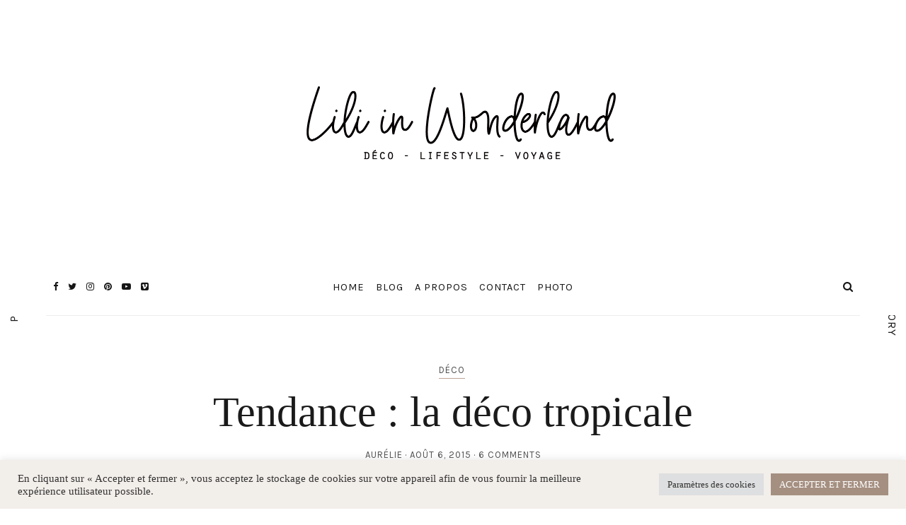

--- FILE ---
content_type: text/html; charset=UTF-8
request_url: https://liliinwonderland.fr/la-deco-tropicale/
body_size: 31323
content:
<!DOCTYPE html><html lang="fr-FR"><head><meta charset="UTF-8"><meta name="viewport" content="width=device-width, initial-scale=1"><link rel="stylesheet" media="print" onload="this.onload=null;this.media='all';" id="ao_optimized_gfonts" href="https://fonts.googleapis.com/css?family=Karla%3A400%2C700&amp;display=swap" /><link rel="profile" href="https://gmpg.org/xfn/11"> <!-- =============== // Scripts/CSS HEAD HOOK // =============== --><link media="all" href="https://liliinwonderland.fr/wp-content/cache/autoptimize/css/autoptimize_3f37d903ee0bef3fd8b26aed1b7a16bb.css" rel="stylesheet" /><title>Tendance : la déco tropicale - Lili in Wonderland</title> <!-- Speed of this site is optimised by WP Performance Score Booster plugin v1.9.2.2 - https://dipakgajjar.com/wp-performance-score-booster/ --> <!-- This site is optimized with the Yoast SEO plugin v13.2 - https://yoast.com/wordpress/plugins/seo/ --><meta name="description" content="Toujours d&#039;actualité, la tendance déco tropicale / tropicool surfe encore sur nos intérieurs et extérieurs. Décodage et inspirations sur le blog..."/><meta name="robots" content="max-snippet:-1, max-image-preview:large, max-video-preview:-1"/><link rel="canonical" href="https://liliinwonderland.fr/la-deco-tropicale/" /><meta property="og:locale" content="fr_FR" /><meta property="og:type" content="article" /><meta property="og:title" content="Tendance : la déco tropicale - Lili in Wonderland" /><meta property="og:description" content="Toujours d&#039;actualité, la tendance déco tropicale / tropicool surfe encore sur nos intérieurs et extérieurs. Décodage et inspirations sur le blog..." /><meta property="og:url" content="https://liliinwonderland.fr/la-deco-tropicale/" /><meta property="og:site_name" content="Lili in wonderland" /><meta property="article:publisher" content="http://facebook.com/pages/Lili-in-wonderland/349023688487267" /><meta property="article:tag" content="anans" /><meta property="article:tag" content="bird" /><meta property="article:tag" content="color" /><meta property="article:tag" content="couleur" /><meta property="article:tag" content="deco" /><meta property="article:tag" content="exotic" /><meta property="article:tag" content="flamand rose" /><meta property="article:tag" content="flamingo" /><meta property="article:tag" content="green" /><meta property="article:tag" content="jungle" /><meta property="article:tag" content="palm" /><meta property="article:tag" content="style" /><meta property="article:tag" content="tendance" /><meta property="article:tag" content="tropical" /><meta property="article:tag" content="tropicool" /><meta property="article:section" content="Déco" /><meta property="article:published_time" content="2015-08-06T06:22:26+00:00" /><meta property="article:modified_time" content="2015-08-17T06:19:48+00:00" /><meta property="og:updated_time" content="2015-08-17T06:19:48+00:00" /><meta property="og:image" content="https://liliinwonderland.fr/wp-content/uploads/2015/07/0f8e948da241cda25190fc1efb2f5d11.jpg" /><meta property="og:image:secure_url" content="https://liliinwonderland.fr/wp-content/uploads/2015/07/0f8e948da241cda25190fc1efb2f5d11.jpg" /><meta property="og:image:width" content="736" /><meta property="og:image:height" content="920" /> <script type='application/ld+json' class='yoast-schema-graph yoast-schema-graph--main'>{"@context":"https://schema.org","@graph":[{"@type":["Person","Organization"],"@id":"https://liliinwonderland.fr/#/schema/person/3fea0063655f42782f2bd1bea6ab0969","name":"Aur\u00e9lie","image":{"@type":"ImageObject","@id":"https://liliinwonderland.fr/#personlogo","inLanguage":"fr-FR","url":"https://secure.gravatar.com/avatar/d6389b3b970e82d21995ff3055f3fb46?s=96&d=mm&r=g","caption":"Aur\u00e9lie"},"logo":{"@id":"https://liliinwonderland.fr/#personlogo"},"description":"Aur\u00e9lie, 30 ans, passionn\u00e9e de d\u00e9co, de jolies choses, d\u2019art, de voyages \u2026","sameAs":[]},{"@type":"WebSite","@id":"https://liliinwonderland.fr/#website","url":"https://liliinwonderland.fr/","name":"Lili in wonderland","inLanguage":"fr-FR","description":"Blog d\u00e9co, lifestyle et voyage","publisher":{"@id":"https://liliinwonderland.fr/#/schema/person/3fea0063655f42782f2bd1bea6ab0969"},"potentialAction":{"@type":"SearchAction","target":"https://liliinwonderland.fr/?s={search_term_string}","query-input":"required name=search_term_string"}},{"@type":"ImageObject","@id":"https://liliinwonderland.fr/la-deco-tropicale/#primaryimage","inLanguage":"fr-FR","url":"https://liliinwonderland.fr/wp-content/uploads/2015/07/0f8e948da241cda25190fc1efb2f5d11.jpg","width":736,"height":920},{"@type":"WebPage","@id":"https://liliinwonderland.fr/la-deco-tropicale/#webpage","url":"https://liliinwonderland.fr/la-deco-tropicale/","name":"Tendance : la d\u00e9co tropicale - Lili in Wonderland","isPartOf":{"@id":"https://liliinwonderland.fr/#website"},"inLanguage":"fr-FR","primaryImageOfPage":{"@id":"https://liliinwonderland.fr/la-deco-tropicale/#primaryimage"},"datePublished":"2015-08-06T06:22:26+00:00","dateModified":"2015-08-17T06:19:48+00:00","description":"Toujours d'actualit\u00e9, la tendance d\u00e9co tropicale / tropicool surfe encore sur nos int\u00e9rieurs et ext\u00e9rieurs. D\u00e9codage et inspirations sur le blog..."},{"@type":"Article","@id":"https://liliinwonderland.fr/la-deco-tropicale/#article","isPartOf":{"@id":"https://liliinwonderland.fr/la-deco-tropicale/#webpage"},"author":{"@id":"https://liliinwonderland.fr/#/schema/person/3fea0063655f42782f2bd1bea6ab0969"},"headline":"Tendance : la d\u00e9co tropicale","datePublished":"2015-08-06T06:22:26+00:00","dateModified":"2015-08-17T06:19:48+00:00","commentCount":"4","mainEntityOfPage":{"@id":"https://liliinwonderland.fr/la-deco-tropicale/#webpage"},"publisher":{"@id":"https://liliinwonderland.fr/#/schema/person/3fea0063655f42782f2bd1bea6ab0969"},"image":{"@id":"https://liliinwonderland.fr/la-deco-tropicale/#primaryimage"},"keywords":"anans,bird,color,couleur,deco,exotic,flamand rose,flamingo,green,jungle,palm,style,tendance,tropical,tropicool","articleSection":"D\u00e9co","inLanguage":"fr-FR"}]}</script> <!-- / Yoast SEO plugin. --><link rel='dns-prefetch' href='//www.googletagmanager.com' /><link href='https://fonts.gstatic.com' crossorigin='anonymous' rel='preconnect' /><link rel="alternate" type="application/rss+xml" title="Lili in wonderland &raquo; Flux" href="https://liliinwonderland.fr/feed/" /><link rel="alternate" type="application/rss+xml" title="Lili in wonderland &raquo; Flux des commentaires" href="https://liliinwonderland.fr/comments/feed/" /><link rel="alternate" type="application/rss+xml" title="Lili in wonderland &raquo; Tendance : la déco tropicale Flux des commentaires" href="https://liliinwonderland.fr/la-deco-tropicale/feed/" /> <script   type='text/javascript' src='https://liliinwonderland.fr/wp-includes/js/jquery/jquery.js'></script> <script type='text/javascript'>/* <![CDATA[ */
var Cli_Data = {"nn_cookie_ids":[],"cookielist":[],"non_necessary_cookies":[],"ccpaEnabled":"","ccpaRegionBased":"","ccpaBarEnabled":"","strictlyEnabled":["necessary","obligatoire"],"ccpaType":"gdpr","js_blocking":"1","custom_integration":"","triggerDomRefresh":"","secure_cookies":""};
var cli_cookiebar_settings = {"animate_speed_hide":"500","animate_speed_show":"500","background":"#f2eeea","border":"#b1a6a6c2","border_on":"","button_1_button_colour":"#a58f80","button_1_button_hover":"#847266","button_1_link_colour":"#fff","button_1_as_button":"1","button_1_new_win":"","button_2_button_colour":"#333","button_2_button_hover":"#292929","button_2_link_colour":"#444","button_2_as_button":"","button_2_hidebar":"","button_3_button_colour":"#dedfe0","button_3_button_hover":"#b2b2b3","button_3_link_colour":"#333333","button_3_as_button":"1","button_3_new_win":"","button_4_button_colour":"#dedfe0","button_4_button_hover":"#b2b2b3","button_4_link_colour":"#333333","button_4_as_button":"1","button_7_button_colour":"#a58f80","button_7_button_hover":"#847266","button_7_link_colour":"#fff","button_7_as_button":"1","button_7_new_win":"","font_family":"inherit","header_fix":"","notify_animate_hide":"1","notify_animate_show":"","notify_div_id":"#cookie-law-info-bar","notify_position_horizontal":"right","notify_position_vertical":"bottom","scroll_close":"","scroll_close_reload":"","accept_close_reload":"","reject_close_reload":"","showagain_tab":"","showagain_background":"#fff","showagain_border":"#000","showagain_div_id":"#cookie-law-info-again","showagain_x_position":"100px","text":"#333333","show_once_yn":"","show_once":"10000","logging_on":"","as_popup":"","popup_overlay":"","bar_heading_text":"","cookie_bar_as":"banner","popup_showagain_position":"bottom-right","widget_position":"left"};
var log_object = {"ajax_url":"https:\/\/liliinwonderland.fr\/wp-admin\/admin-ajax.php"};
/* ]]> */</script> <!-- Extrait Google Analytics ajouté par Site Kit --> <script   type='text/javascript' src='https://www.googletagmanager.com/gtag/js?id=UA-31452692-1&#038;ver=5.2.21' async></script> <script   type='text/javascript'>window.dataLayer = window.dataLayer || [];function gtag(){dataLayer.push(arguments);}
gtag('set', 'linker', {"domains":["liliinwonderland.fr"]} );
gtag("js", new Date());
gtag("set", "developer_id.dZTNiMT", true);
gtag("config", "UA-31452692-1", {"anonymize_ip":true});
gtag("config", "G-P0YVYHYSKT");</script> <!-- Arrêter l&#039;extrait Google Analytics ajouté par Site Kit --><link rel='https://api.w.org/' href='https://liliinwonderland.fr/wp-json/' /><link rel="EditURI" type="application/rsd+xml" title="RSD" href="https://liliinwonderland.fr/xmlrpc.php?rsd" /><link rel="wlwmanifest" type="application/wlwmanifest+xml" href="https://liliinwonderland.fr/wp-includes/wlwmanifest.xml" /><meta name="generator" content="WordPress 5.2.21" /><link rel='shortlink' href='https://liliinwonderland.fr/?p=9542' /><link rel="alternate" type="application/json+oembed" href="https://liliinwonderland.fr/wp-json/oembed/1.0/embed?url=https%3A%2F%2Fliliinwonderland.fr%2Fla-deco-tropicale%2F" /><link rel="alternate" type="text/xml+oembed" href="https://liliinwonderland.fr/wp-json/oembed/1.0/embed?url=https%3A%2F%2Fliliinwonderland.fr%2Fla-deco-tropicale%2F&#038;format=xml" /><meta name="generator" content="Site Kit by Google 1.70.0" /> <script id="wpcp_disable_selection" type="text/javascript">var image_save_msg='You are not allowed to save images!';
	var no_menu_msg='Context Menu disabled!';
	var smessage = "Content is protected !!";

function disableEnterKey(e)
{
	var elemtype = e.target.tagName;
	
	elemtype = elemtype.toUpperCase();
	
	if (elemtype == "TEXT" || elemtype == "TEXTAREA" || elemtype == "INPUT" || elemtype == "PASSWORD" || elemtype == "SELECT" || elemtype == "OPTION" || elemtype == "EMBED")
	{
		elemtype = 'TEXT';
	}
	
	if (e.ctrlKey){
     var key;
     if(window.event)
          key = window.event.keyCode;     //IE
     else
          key = e.which;     //firefox (97)
    //if (key != 17) alert(key);
     if (elemtype!= 'TEXT' && (key == 97 || key == 65 || key == 67 || key == 99 || key == 88 || key == 120 || key == 26 || key == 85  || key == 86 || key == 83 || key == 43 || key == 73))
     {
		if(wccp_free_iscontenteditable(e)) return true;
		show_wpcp_message('You are not allowed to copy content or view source');
		return false;
     }else
     	return true;
     }
}


/*For contenteditable tags*/
function wccp_free_iscontenteditable(e)
{
	var e = e || window.event; // also there is no e.target property in IE. instead IE uses window.event.srcElement
  	
	var target = e.target || e.srcElement;

	var elemtype = e.target.nodeName;
	
	elemtype = elemtype.toUpperCase();
	
	var iscontenteditable = "false";
		
	if(typeof target.getAttribute!="undefined" ) iscontenteditable = target.getAttribute("contenteditable"); // Return true or false as string
	
	var iscontenteditable2 = false;
	
	if(typeof target.isContentEditable!="undefined" ) iscontenteditable2 = target.isContentEditable; // Return true or false as boolean

	if(target.parentElement.isContentEditable) iscontenteditable2 = true;
	
	if (iscontenteditable == "true" || iscontenteditable2 == true)
	{
		if(typeof target.style!="undefined" ) target.style.cursor = "text";
		
		return true;
	}
}

////////////////////////////////////
function disable_copy(e)
{	
	var e = e || window.event; // also there is no e.target property in IE. instead IE uses window.event.srcElement
	
	var elemtype = e.target.tagName;
	
	elemtype = elemtype.toUpperCase();
	
	if (elemtype == "TEXT" || elemtype == "TEXTAREA" || elemtype == "INPUT" || elemtype == "PASSWORD" || elemtype == "SELECT" || elemtype == "OPTION" || elemtype == "EMBED")
	{
		elemtype = 'TEXT';
	}
	
	if(wccp_free_iscontenteditable(e)) return true;
	
	var isSafari = /Safari/.test(navigator.userAgent) && /Apple Computer/.test(navigator.vendor);
	
	var checker_IMG = '';
	if (elemtype == "IMG" && checker_IMG == 'checked' && e.detail >= 2) {show_wpcp_message(alertMsg_IMG);return false;}
	if (elemtype != "TEXT")
	{
		if (smessage !== "" && e.detail == 2)
			show_wpcp_message(smessage);
		
		if (isSafari)
			return true;
		else
			return false;
	}	
}

//////////////////////////////////////////
function disable_copy_ie()
{
	var e = e || window.event;
	var elemtype = window.event.srcElement.nodeName;
	elemtype = elemtype.toUpperCase();
	if(wccp_free_iscontenteditable(e)) return true;
	if (elemtype == "IMG") {show_wpcp_message(alertMsg_IMG);return false;}
	if (elemtype != "TEXT" && elemtype != "TEXTAREA" && elemtype != "INPUT" && elemtype != "PASSWORD" && elemtype != "SELECT" && elemtype != "OPTION" && elemtype != "EMBED")
	{
		return false;
	}
}	
function reEnable()
{
	return true;
}
document.onkeydown = disableEnterKey;
document.onselectstart = disable_copy_ie;
if(navigator.userAgent.indexOf('MSIE')==-1)
{
	document.onmousedown = disable_copy;
	document.onclick = reEnable;
}
function disableSelection(target)
{
    //For IE This code will work
    if (typeof target.onselectstart!="undefined")
    target.onselectstart = disable_copy_ie;
    
    //For Firefox This code will work
    else if (typeof target.style.MozUserSelect!="undefined")
    {target.style.MozUserSelect="none";}
    
    //All other  (ie: Opera) This code will work
    else
    target.onmousedown=function(){return false}
    target.style.cursor = "default";
}
//Calling the JS function directly just after body load
window.onload = function(){disableSelection(document.body);};

//////////////////special for safari Start////////////////
var onlongtouch;
var timer;
var touchduration = 1000; //length of time we want the user to touch before we do something

var elemtype = "";
function touchstart(e) {
	var e = e || window.event;
  // also there is no e.target property in IE.
  // instead IE uses window.event.srcElement
  	var target = e.target || e.srcElement;
	
	elemtype = window.event.srcElement.nodeName;
	
	elemtype = elemtype.toUpperCase();
	
	if(!wccp_pro_is_passive()) e.preventDefault();
	if (!timer) {
		timer = setTimeout(onlongtouch, touchduration);
	}
}

function touchend() {
    //stops short touches from firing the event
    if (timer) {
        clearTimeout(timer);
        timer = null;
    }
	onlongtouch();
}

onlongtouch = function(e) { //this will clear the current selection if anything selected
	
	if (elemtype != "TEXT" && elemtype != "TEXTAREA" && elemtype != "INPUT" && elemtype != "PASSWORD" && elemtype != "SELECT" && elemtype != "EMBED" && elemtype != "OPTION")	
	{
		if (window.getSelection) {
			if (window.getSelection().empty) {  // Chrome
			window.getSelection().empty();
			} else if (window.getSelection().removeAllRanges) {  // Firefox
			window.getSelection().removeAllRanges();
			}
		} else if (document.selection) {  // IE?
			document.selection.empty();
		}
		return false;
	}
};

document.addEventListener("DOMContentLoaded", function(event) { 
    window.addEventListener("touchstart", touchstart, false);
    window.addEventListener("touchend", touchend, false);
});

function wccp_pro_is_passive() {

  var cold = false,
  hike = function() {};

  try {
	  const object1 = {};
  var aid = Object.defineProperty(object1, 'passive', {
  get() {cold = true}
  });
  window.addEventListener('test', hike, aid);
  window.removeEventListener('test', hike, aid);
  } catch (e) {}

  return cold;
}
/*special for safari End*/</script> <script id="wpcp_disable_Right_Click" type="text/javascript">document.ondragstart = function() { return false;}
	function nocontext(e) {
	   return false;
	}
	document.oncontextmenu = nocontext;</script> <script id="wpcp_css_disable_selection" type="text/javascript">var e = document.getElementsByTagName('body')[0];
if(e)
{
	e.setAttribute('unselectable',"on");
}</script> <meta name="google-site-verification" content="HveYPo13MO1u1QwNaRw_PJxFJCm14_5aqP3U19L5oTE"><meta name="generator" content="Powered by WPBakery Page Builder - drag and drop page builder for WordPress."/> <!--[if lte IE 9]><link rel="stylesheet" type="text/css" href="https://liliinwonderland.fr/wp-content/plugins/js_composer/assets/css/vc_lte_ie9.min.css" media="screen"><![endif]--><noscript><style type="text/css">.wpb_animate_when_almost_visible { opacity: 1; }</style></noscript><meta data-pso-pv="1.2.1" data-pso-pt="singlePost" data-pso-th="396156be796132fa59943c4bc5818f07"><script async src="//pagead2.googlesyndication.com/pagead/js/adsbygoogle.js"></script><script pagespeed_no_defer="" data-pso-version="20170403_083938">window.dynamicgoogletags={config:[]};dynamicgoogletags.config=["ca-pub-1210601472241103",[[]],[[[[null,[[120,139]],null,19,1,1],[null,[[280,299]],null,30,1,1],[null,[[360,399],[460,519]],null,33,1,1]],[[["BODY",0,null,[]],["4px","10px",1],1,[4],null,0,null,null,2],[["HEADER",0,null,[]],["10px","10px",1],3,[2],null,0,null,null,5],[["HEADER",0,null,[]],["10px","10px",1],0,[4],null,0,null,null,5],[["DIV",null,null,["ig_wrapper"]],["10px","10px",1],0,[5],null,0,null,null,4]],["2401041476","3877774678","5354507873","6831241079","8307974272"],[null,null,null,[]],"20170214_040801",1]],"WordPressSinglePost","5046783478",null,0.01,null,[null,1494920013972],0.01,0,null,null,"http://liliinwonderland.fr"];(function(){var h=this,aa=function(a){var b=typeof a;if("object"==b)if(a){if(a instanceof Array)return"array";if(a instanceof Object)return b;var c=Object.prototype.toString.call(a);if("[object Window]"==c)return"object";if("[object Array]"==c||"number"==typeof a.length&&"undefined"!=typeof a.splice&&"undefined"!=typeof a.propertyIsEnumerable&&!a.propertyIsEnumerable("splice"))return"array";if("[object Function]"==c||"undefined"!=typeof a.call&&"undefined"!=typeof a.propertyIsEnumerable&&!a.propertyIsEnumerable("call"))return"function"}else return"null";
else if("function"==b&&"undefined"==typeof a.call)return"object";return b},p=function(a){return"number"==typeof a},ba=function(a,b){var c=Array.prototype.slice.call(arguments,1);return function(){var b=c.slice();b.push.apply(b,arguments);return a.apply(this,b)}},r=function(a,b){function c(){}c.prototype=b.prototype;a.Ra=b.prototype;a.prototype=new c;a.prototype.constructor=a;a.Ta=function(a,c,f){for(var d=Array(arguments.length-2),e=2;e<arguments.length;e++)d[e-2]=arguments[e];return b.prototype[c].apply(a,
d)}};var ca=String.prototype.trim?function(a){return a.trim()}:function(a){return a.replace(/^[\s\xa0]+|[\s\xa0]+$/g,"")},da=function(a,b){return a<b?-1:a>b?1:0},ea=function(a){return String(a).replace(/\-([a-z])/g,function(a,c){return c.toUpperCase()})};var fa=Array.prototype.forEach?function(a,b,c){Array.prototype.forEach.call(a,b,c)}:function(a,b,c){for(var d=a.length,e="string"==typeof a?a.split(""):a,f=0;f<d;f++)f in e&&b.call(c,e[f],f,a)};var ga=function(a){ga[" "](a);return a};ga[" "]=function(){};var ia=function(a,b){var c=ha;Object.prototype.hasOwnProperty.call(c,a)||(c[a]=b(a))};var t;a:{var ja=h.navigator;if(ja){var ka=ja.userAgent;if(ka){t=ka;break a}}t=""}var v=function(a){return-1!=t.indexOf(a)};var la=v("Opera"),w=v("Trident")||v("MSIE"),ma=v("Edge"),na=v("Gecko")&&!(-1!=t.toLowerCase().indexOf("webkit")&&!v("Edge"))&&!(v("Trident")||v("MSIE"))&&!v("Edge"),oa=-1!=t.toLowerCase().indexOf("webkit")&&!v("Edge"),pa=function(){var a=h.document;return a?a.documentMode:void 0},qa;
a:{var ra="",sa=function(){var a=t;if(na)return/rv\:([^\);]+)(\)|;)/.exec(a);if(ma)return/Edge\/([\d\.]+)/.exec(a);if(w)return/\b(?:MSIE|rv)[: ]([^\);]+)(\)|;)/.exec(a);if(oa)return/WebKit\/(\S+)/.exec(a);if(la)return/(?:Version)[ \/]?(\S+)/.exec(a)}();sa&&(ra=sa?sa[1]:"");if(w){var ta=pa();if(null!=ta&&ta>parseFloat(ra)){qa=String(ta);break a}}qa=ra}
var ua=qa,ha={},va=function(a){ia(a,function(){for(var b=0,c=ca(String(ua)).split("."),d=ca(String(a)).split("."),e=Math.max(c.length,d.length),f=0;0==b&&f<e;f++){var g=c[f]||"",k=d[f]||"";do{g=/(\d*)(\D*)(.*)/.exec(g)||["","","",""];k=/(\d*)(\D*)(.*)/.exec(k)||["","","",""];if(0==g[0].length&&0==k[0].length)break;b=da(0==g[1].length?0:parseInt(g[1],10),0==k[1].length?0:parseInt(k[1],10))||da(0==g[2].length,0==k[2].length)||da(g[2],k[2]);g=g[3];k=k[3]}while(0==b)}return 0<=b})},wa;var xa=h.document;
wa=xa&&w?pa()||("CSS1Compat"==xa.compatMode?parseInt(ua,10):5):void 0;var x=function(){},ya="function"==typeof Uint8Array,z=function(a,b,c){a.a=null;b||(b=[]);a.Va=void 0;a.M=-1;a.l=b;a:{if(a.l.length){b=a.l.length-1;var d=a.l[b];if(d&&"object"==typeof d&&"array"!=aa(d)&&!(ya&&d instanceof Uint8Array)){a.R=b-a.M;a.G=d;break a}}a.R=Number.MAX_VALUE}a.Ua={};if(c)for(b=0;b<c.length;b++)d=c[b],d<a.R?(d+=a.M,a.l[d]=a.l[d]||y):a.G[d]=a.G[d]||y},y=[],A=function(a,b){if(b<a.R){b+=a.M;var c=a.l[b];return c===y?a.l[b]=[]:c}c=a.G[b];return c===y?a.G[b]=[]:c},Aa=function(a){a=
A(za,a);return null==a?a:+a},B=function(a,b,c){b<a.R?a.l[b+a.M]=c:a.G[b]=c},C=function(a,b,c){a.a||(a.a={});if(!a.a[c]){var d=A(a,c);d&&(a.a[c]=new b(d))}return a.a[c]},D=function(a,b,c){a.a||(a.a={});if(!a.a[c]){for(var d=A(a,c),e=[],f=0;f<d.length;f++)e[f]=new b(d[f]);a.a[c]=e}b=a.a[c];b==y&&(b=a.a[c]=[]);return b},Ba=function(a,b,c){a.a||(a.a={});c=c||[];for(var d=[],e=0;e<c.length;e++)d[e]=E(c[e]);a.a[b]=c;B(a,b,d)},Ca=function(a){if(a.a)for(var b in a.a){var c=a.a[b];if("array"==aa(c))for(var d=
0;d<c.length;d++)c[d]&&E(c[d]);else c&&E(c)}},E=function(a){Ca(a);return a.l};x.prototype.toString=function(){Ca(this);return this.l.toString()};var Da=function(a){var b;if("array"==aa(a)){for(var c=Array(a.length),d=0;d<a.length;d++)null!=(b=a[d])&&(c[d]="object"==typeof b?Da(b):b);return c}if(ya&&a instanceof Uint8Array)return new Uint8Array(a);c={};for(d in a)null!=(b=a[d])&&(c[d]="object"==typeof b?Da(b):b);return c};var Ea=function(a,b){this.events=[];this.Ga=b||h;var c=null;b&&(b.google_js_reporting_queue=b.google_js_reporting_queue||[],this.events=b.google_js_reporting_queue,c=b.google_measure_js_timing);this.ia=null!=c?c:Math.random()<a};Ea.prototype.disable=function(){fa(this.events,this.ya,this);this.events.length=0;this.ia=!1};Ea.prototype.ya=function(a){var b=this.Ga.performance;a&&b&&b.clearMarks&&(b.clearMarks("goog_"+a.uniqueId+"_start"),b.clearMarks("goog_"+a.uniqueId+"_end"))};var Fa=function(){var a=!1;try{var b=Object.defineProperty({},"passive",{get:function(){a=!0}});h.addEventListener("test",null,b)}catch(c){}return a}();var Ha=function(){var a=Ga;try{var b;if(b=!!a&&null!=a.location.href)a:{try{ga(a.foo);b=!0;break a}catch(c){}b=!1}return b}catch(c){return!1}},Ia=function(a,b){for(var c in a)Object.prototype.hasOwnProperty.call(a,c)&&b.call(void 0,a[c],c,a)};var Ja=function(a,b,c,d,e){this.la=c||4E3;this.H=a||"&";this.wa=b||",$";this.T=void 0!==d?d:"trn";this.Sa=e||null;this.va=!1;this.V={};this.Ja=0;this.L=[]},Ma=function(a,b,c,d){b=b+"//"+c+d;var e=Ka(a)-d.length-0;if(0>e)return"";a.L.sort(function(a,b){return a-b});d=null;c="";for(var f=0;f<a.L.length;f++)for(var g=a.L[f],k=a.V[g],m=0;m<k.length;m++){if(!e){d=null==d?g:d;break}var l=La(k[m],a.H,a.wa);if(l){l=c+l;if(e>=l.length){e-=l.length;b+=l;c=a.H;break}else a.va&&(c=e,l[c-1]==a.H&&--c,b+=l.substr(0,
c),c=a.H,e=0);d=null==d?g:d}}f="";a.T&&null!=d&&(f=c+a.T+"="+(a.Sa||d));return b+f+""},Ka=function(a){if(!a.T)return a.la;var b=1,c;for(c in a.V)b=c.length>b?c.length:b;return a.la-a.T.length-b-a.H.length-1},La=function(a,b,c,d,e){var f=[];Ia(a,function(a,k){(a=Na(a,b,c,d,e))&&f.push(k+"="+a)});return f.join(b)},Na=function(a,b,c,d,e){if(null==a)return"";b=b||"&";c=c||",$";"string"==typeof c&&(c=c.split(""));if(a instanceof Array){if(d=d||0,d<c.length){for(var f=[],g=0;g<a.length;g++)f.push(Na(a[g],
b,c,d+1,e));return f.join(c[d])}}else if("object"==typeof a)return e=e||0,2>e?encodeURIComponent(La(a,b,c,d,e+1)):"...";return encodeURIComponent(String(a))};var Ra=function(a,b,c,d){var e=Pa;if((c?e.Pa:Math.random())<(d||e.za))try{var f;b instanceof Ja?f=b:(f=new Ja,Ia(b,function(a,b){var c=f,d=c.Ja++,e={};e[b]=a;a=[e];c.L.push(d);c.V[d]=a}));var g=Ma(f,e.Ma,e.Ba,e.La+a+"&");g&&Qa(g)}catch(k){}},Qa=function(a){h.google_image_requests||(h.google_image_requests=[]);var b=h.document.createElement("img");b.src=a;h.google_image_requests.push(b)};var Sa;if(!(Sa=!na&&!w)){var Ta;if(Ta=w)Ta=9<=Number(wa);Sa=Ta}Sa||na&&va("1.9.1");w&&va("9");var F=function(a,b,c,d){this.top=a;this.right=b;this.bottom=c;this.left=d};F.prototype.floor=function(){this.top=Math.floor(this.top);this.right=Math.floor(this.right);this.bottom=Math.floor(this.bottom);this.left=Math.floor(this.left);return this};var Ua=document,Va=window;var Wa=!!window.google_async_iframe_id,Ga=Wa&&window.parent||window;var Pa,G;if(Wa&&!Ha()){var Xa="."+Ua.domain;try{for(;2<Xa.split(".").length&&!Ha();)Ua.domain=Xa=Xa.substr(Xa.indexOf(".")+1),Ga=window.parent}catch(a){}Ha()||(Ga=window)}G=Ga;var Ya=new Ea(1,G);Pa=new function(){this.Ma="http:"===Va.location.protocol?"http:":"https:";this.Ba="pagead2.googlesyndication.com";this.La="/pagead/gen_204?id=";this.za=.01;this.Pa=Math.random()};
if("complete"==G.document.readyState)G.google_measure_js_timing||Ya.disable();else if(Ya.ia){var Za=function(){G.google_measure_js_timing||Ya.disable()};G.addEventListener?G.addEventListener("load",Za,Fa?void 0:!1):G.attachEvent&&G.attachEvent("onload",Za)};var H=function(a){this.na={};this.na.c=a;this.o=[];this.u=null;this.v=[];this.ea=0};H.prototype.g=function(a){for(var b=0;b<this.o.length;b++)if(this.o[b]==a)return this;this.o.push(a);return this};var $a=function(a,b){a.u=a.u?a.u:b;return a};H.prototype.C=function(a){for(var b=0;b<this.v.length;b++)if(this.v[b]==a)return this;this.v.push(a);return this};
H.prototype.getData=function(a){var b=this.na,c={},d;for(d in b)c[d]=b[d];0<this.ea&&(c.t=this.ea);c.err=this.o.join();c.warn=this.v.join();if(this.u){c.excp_n=this.u.name;c.excp_m=this.u.message&&this.u.message.substring(0,512);if(b=this.u.stack){d=this.u.stack;try{-1==d.indexOf("")&&(d="\n"+d);for(var e;d!=e;)e=d,d=d.replace(/((https?:\/..*\/)[^\/:]*:\d+(?:.|\n)*)\2/,"$1");b=d.replace(/\n */g,"\n")}catch(f){b=""}}c.excp_s=b}c.w=0<a.innerWidth?a.innerWidth:null;c.h=0<a.innerHeight?a.innerHeight:
null;return c};var bb=function(a,b){ab(a,a.Ea,a.X,b)},ab=function(a,b,c,d){var e=d.u;d=d.getData(a.K);a.Ha?(d.type=b,a.K.console.log(d),e&&a.K.console.error(e)):0<c&&(d.r=c,Ra(b,d,"jserror"!=b,c))};var I=function(a){return a.dynamicgoogletags=a.dynamicgoogletags||{}};var J=function(a){z(this,a,cb)};r(J,x);var cb=[4];J.prototype.getId=function(){return A(this,3)};var K=function(a){z(this,a,null)};r(K,x);var db=function(a){z(this,a,null)};r(db,x);var L=function(a){return C(a,J,1)},fb=function(a){z(this,a,eb)};r(fb,x);var eb=[1];fb.prototype.i=function(){return D(this,db,1)};fb.prototype.pa=function(a){Ba(this,1,a)};var M=function(a){z(this,a,gb)};r(M,x);var gb=[2];M.prototype.ka=function(){return A(this,3)};M.prototype.qa=function(a){B(this,3,a)};var hb=function(a){z(this,a,null)};r(hb,x);var N=function(a){z(this,a,ib)};r(N,x);var ib=[1,2,3];N.prototype.i=function(){return D(this,db,2)};
N.prototype.pa=function(a){Ba(this,2,a)};var O=function(a){z(this,a,jb)};r(O,x);var jb=[3];O.prototype.A=function(){return A(this,1)};O.prototype.D=function(){return C(this,fb,2)};O.prototype.O=function(){return A(this,4)};O.prototype.ka=function(){return A(this,5)};O.prototype.qa=function(a){B(this,5,a)};O.prototype.N=function(){return C(this,kb,9)};var kb=function(a){z(this,a,null)};r(kb,x);var lb=function(a){this.m=a;this.sa=[]};lb.prototype.f=function(){return 0<D(this.m,N,3).length?D(this.m,N,3)[0]:null};var mb=function(a){var b=["adsbygoogle-placeholder"];a=a.className?a.className.split(/\s+/):[];for(var c={},d=0;d<a.length;++d)c[a[d]]=!0;for(d=0;d<b.length;++d)if(!c[b[d]])return!1;return!0};var nb=function(a,b){for(var c=0;c<b.length;c++){var d=b[c],e=ea(d.Wa);a[e]=d.value}},qb=function(a,b){var c=ob;b.setAttribute("data-adsbygoogle-status","reserved");b={element:b};(c=c&&c.Na)&&(b.params=c);pb(a).push(b)},pb=function(a){return a.adsbygoogle=a.adsbygoogle||[]};var rb=function(a,b){if(!a)return!1;a=b.getComputedStyle?b.getComputedStyle(a,null):a.currentStyle;if(!a)return!1;a=a.cssFloat||a.styleFloat;return"left"==a||"right"==a},sb=function(a){for(a=a.previousSibling;a&&1!=a.nodeType;)a=a.previousSibling;return a?a:null},tb=function(a){return!!a.nextSibling||!!a.parentNode&&tb(a.parentNode)};var ub=function(a,b){var c=a.length;if(null!=c)for(var d=0;d<c;d++)b.call(void 0,a[d],d)};var vb=function(a,b,c,d){this.ma=a;this.$=b;this.aa=c;this.P=d};vb.prototype.query=function(a){var b=[];try{b=a.querySelectorAll(this.ma)}catch(f){}if(!b.length)return[];a=b;b=a.length;if(0<b){for(var c=Array(b),d=0;d<b;d++)c[d]=a[d];a=c}else a=[];a=wb(this,a);p(this.$)&&(b=this.$,0>b&&(b+=a.length),a=0<=b&&b<a.length?[a[b]]:[]);if(p(this.aa)){b=[];for(c=0;c<a.length;c++){var d=xb(a[c]),e=this.aa;0>e&&(e+=d.length);0<=e&&e<d.length&&b.push(d[e])}a=b}return a};
vb.prototype.toString=function(){return JSON.stringify({nativeQuery:this.ma,occurrenceIndex:this.$,paragraphIndex:this.aa,ignoreMode:this.P})};
var wb=function(a,b){if(null==a.P)return b;switch(a.P){case 1:return b.slice(1);case 2:return b.slice(0,b.length-1);case 3:return b.slice(1,b.length-1);case 0:return b;default:throw Error("Unknown ignore mode: "+a.P);}},xb=function(a){var b=[];ub(a.getElementsByTagName("p"),function(a){100<=yb(a)&&b.push(a)});return b},yb=function(a){if(3==a.nodeType)return a.length;if(1!=a.nodeType||"SCRIPT"==a.tagName)return 0;var b=0;ub(a.childNodes,function(a){b+=yb(a)});return b},zb=function(a){return 0==a.length||
isNaN(a[0])?a:"\\"+(30+parseInt(a[0],10))+" "+a.substring(1)};var Ab=function(a,b){var c=0,d=A(a,6);if(void 0!==d)switch(d){case 0:c=1;break;case 1:c=2;break;case 2:c=3}var d=null,e=A(a,7);if(A(a,1)||a.getId()||0<A(a,4).length){var f=a.getId(),g=A(a,1),e=A(a,4),d=A(a,2);a=A(a,5);var k="";g&&(k+=g);f&&(k+="#"+zb(f));if(e)for(f=0;f<e.length;f++)k+="."+zb(e[f]);d=(e=k)?new vb(e,d,a,c):null}else e&&(d=new vb(e,A(a,2),A(a,5),c));return d?d.query(b):[]},Bb=function(a,b){if(a==b)return!0;if(!a||!b||A(a,1)!=A(b,1)||A(a,2)!=A(b,2)||a.getId()!=b.getId()||A(a,7)!=A(b,
7)||A(a,5)!=A(b,5)||A(a,6)!=A(b,6))return!1;a=A(a,4);b=A(b,4);if(a||b)if(a&&b&&a.length==b.length)for(var c=0;c<a.length;c++){if(a[c]!=b[c])return!1}else return!1;return!0};var Cb=function(a){a=a.document;return("CSS1Compat"==a.compatMode?a.documentElement:a.body)||{}},Db=function(a){return void 0===a.pageYOffset?(a.document.documentElement||a.document.body.parentNode||a.document.body).scrollTop:a.pageYOffset};var Eb=function(a,b){b=L(b);if(!b)return null;a=Ab(b,a);return 0<a.length?a[0]:null},Gb=function(a,b){b=Fb(a,b,!0);return p(b)&&!(b<=Cb(a).clientHeight)},Hb=function(a,b){return a.body?b-a.body.getBoundingClientRect().top:b},Fb=function(a,b,c){if(!c||!p(A(b,8))){var d=Eb(a.document,b);if(d){var e=null!=C(b,K,2)?A(C(b,K,2),3):void 0;c=a.document.createElement("div");c.className="googlepublisherpluginad";var f=c.style;f.textAlign="center";f.width="100%";f.height="0px";f.clear=e?"both":"none";Ib(c,d,
A(b,3));d=c.getBoundingClientRect().top+Db(a);c.parentNode.removeChild(c);B(b,8,d)}}b=A(b,8);return p(b)?b-Db(a):null},Jb={0:0,1:1,2:2,3:3},Kb={0:"auto",1:"horizontal",2:"vertical",3:"rectangle"},Lb=function(a,b){a.sort(function(a,d){a=Fb(b,a,!0);a=p(a)?a:Number.POSITIVE_INFINITY;d=Fb(b,d,!0);d=p(d)?d:Number.POSITIVE_INFINITY;return a-d})},Ib=function(a,b,c){switch(Jb[c]){case 0:b.parentNode&&b.parentNode.insertBefore(a,b);break;case 3:if(c=b.parentNode){var d=b.nextSibling;if(d&&d.parentNode!=c)for(;d&&
8==d.nodeType;)d=d.nextSibling;c.insertBefore(a,d)}break;case 1:b.insertBefore(a,b.firstChild);break;case 2:b.appendChild(a)}if(1!=b.nodeType?0:"INS"==b.tagName&&mb(b))b.style.display="block"};var ob=new function(){this.ha="googlepublisherpluginad";this.Na={google_tag_origin:"pso"}},P=function(a){this.b=a;this.j=[];this.da=0;this.o=[];this.v=[];this.Y=null;this.oa=!1},Mb=function(a,b){a=C(a.f(),J,4);if(!(a&&b&&A(b,1)==A(a,1)&&b.getId()==a.getId()&&p(A(b,2))&&p(A(b,5))))return!1;a=A(a,4);b=A(b,4);if(a.length!=b.length)return!1;for(var c=0;c<a.length;++c)if(b[c]!=a[c])return!1;return!0},Nb=function(a){var b=p(void 0)?void 0:20,c=a.f(),d=c.i(),e=C(c,J,4);if(!(a.oa||0>=b)&&e&&0!=Ab(e,a.b.document).length){a.oa=
!0;for(var c=[],f=0;f<d.length;++f){var g=d[f],k=L(g);if(Mb(a,k)){var m=A(k,2),k=A(k,5);null!=m&&null!=k&&0<=m&&0<=k&&(!c[m]||A(L(c[m]),5)<k)&&(c[m]=g)}}k=0;d=Ab(e,a.b.document);for(m=0;m<c.length&&k<b;++m){var e=k,f=a,l=d[m],g=c[m],k=b-k,u=f.f().i(),q=0;if(l&&g){l=xb(l).length;switch(A(L(g),6)){case 0:case 1:--l;break;case 2:l-=2}for(var n=A(L(g),5)+1;n<l&&q<k;++n){var Oa=new g.constructor(Da(E(g))),Hc=L(Oa);B(Hc,5,n);u.push(Oa);q++}}q&&f.f().pa(u);k=e+q}}};
P.prototype.g=function(a){for(var b=0;b<this.o.length;++b)if(this.o[b]==a)return;this.o.push(a)};P.prototype.C=function(a){for(var b=0;b<this.v.length;++b)if(this.v[b]==a)return;this.v.push(a)};
var Ob=function(a,b,c){var d=Jb[A(b,3)],e=Eb(a.b.document,b);if(e){var f=L(b)?A(L(b),2):void 0,g;a:{g=a.b;if(null!=f)switch(d){case 0:g=rb(sb(e),g);break a;case 3:g=rb(e,g);break a;case 2:f=e.lastChild;g=rb(f?1==f.nodeType?f:sb(f):null,g);break a}g=!1}if(!g&&(c||2!=d||tb(e))&&(c=1==d||2==d?e:e.parentNode,!c||(1!=c.nodeType?0:"INS"==c.tagName&&mb(c))||!(0>=c.offsetWidth)))a:if(A(b,7))a.C(8);else{b:if(A(b,5))c=A(b,5);else{if(c=Q(a).f())if(c=A(c,3),a.da<c.length){c=c[a.da++];break b}a.g(4);c=null}if(null!=
c){B(b,7,!0);d=[];(g=a.O())&&d.push(g);g=Q(a).sa;for(f=0;f<g.length;++f)d.push(g[f]);p(A(b,9))&&d.push("pso-lv-"+A(b,9));var k=a.b.document;g=a.A();var f=A(b,6),f=null!=f?Kb[f]:f,m=C(b,K,2),l={};m&&(l.ra=A(m,1),l.ga=A(m,2),l.xa=!!A(m,3));var m=c,u=ob,q=k.createElement("div"),n=q.style;n.textAlign="center";n.width="100%";n.height="auto";n.clear=l.xa?"both":"none";l.Ka&&nb(n,l.Ka);k=k.createElement("ins");n=k.style;n.display="block";n.margin="auto";n.backgroundColor="transparent";l.ra&&(n.marginTop=
l.ra);l.ga&&(n.marginBottom=l.ga);l.ta&&nb(n,l.ta);q.appendChild(k);k.setAttribute("data-ad-format",f?f:"auto");if(f=u&&u.ha)q.className=f;k.className="adsbygoogle";k.setAttribute("data-ad-client",g);m&&k.setAttribute("data-ad-slot",m);d.length&&k.setAttribute("data-ad-channel",d.join("+"));Ib(q,e,A(b,3));try{qb(a.b,k)}catch(Oa){A(b,5)!=c&&a.da--;B(b,7,!1);a.C(6);q&&q.parentNode&&q.parentNode.removeChild(q);break a}a.j.push(q)}}}},Pb=function(a,b){for(var c=Number.POSITIVE_INFINITY,d=0;d<a.j.length;++d)var e=
a.j[d].getBoundingClientRect().top,f=a.j[d].getBoundingClientRect().bottom,c=Math.min(c,b<e?e-b:f<b?b-f:0);return c},Q=function(a){a=I(a.b).ps||null;if(!a)throw Error("No placementState");return a},Qb=function(a,b){var c=Q(a).m;if(!c||!c.A())return a.g(5),!1;c=D(c,N,3)[0];return c?A(c,3).length<b?(a.g(4),a.g(5),!1):!0:(a.g(5),!1)};P.prototype.A=function(){return Q(this).m.A()||""};P.prototype.O=function(){return Q(this).m.O()||void 0};P.prototype.D=function(){return Q(this).m.D()||new fb};
P.prototype.f=function(){var a=Q(this).f();if(!a)throw Error("No mConfig");return a};var Rb=function(a){a=A(a.f(),6);return null!=a&&0<a};var Sb=function(){this.I=this.J=this.ba=null};var R=function(a){P.call(this,a)};r(R,P);R.prototype.apply=function(a){var b;(b=Q(this).m)&&b.A()&&b.D()?b=!0:(this.g(5),b=!1);if(b){b=this.D().i();for(var c=0;c<b.length;c++){var d=b[c];A(d,7)||Ob(this,d,a)}}};R.prototype.B=function(){return(0==this.D().i().length||0<this.j.length)&&0==this.o.length};var Tb=function(a){P.call(this,a);if(Qb(this,0)){a=this.D().i();for(var b=this.f().i(),c=0;c<a.length;c++){var d=a[c],e;a:{e=d;var f=b;if(e&&L(e))for(var g=0;g<f.length;g++){var k=f[g];if(A(e,3)==A(k,3)&&Bb(L(e),L(k))){e=k;break a}}e=null}e&&C(e,K,2)&&(e=C(e,K,2),d.a||(d.a={}),f=e?E(e):e,d.a[2]=e,B(d,2,f))}}};r(Tb,R);var Vb=function(a,b){var c=void 0===b.pageXOffset?(b.document.documentElement||b.document.body.parentNode||b.document.body).scrollLeft:b.pageXOffset,d=Db(b);if(a.getBoundingClientRect)return a=a.getBoundingClientRect(),Ub(a)?new F(a.top+d,a.right+c,a.bottom+d,a.left+c):new F(0,0,0,0);b=b.document.createRange();b.selectNodeContents(a);return b.collapsed?new F(0,0,0,0):b.getBoundingClientRect?(a=b.getBoundingClientRect(),Ub(a)?new F(a.top+d,a.right+c,a.bottom+d,a.left+c):new F(0,0,0,0)):new F(0,0,0,
0)},Ub=function(a){return!!a&&p(a.top)&&!isNaN(a.top)&&p(a.right)&&!isNaN(a.right)&&p(a.bottom)&&!isNaN(a.bottom)&&p(a.left)&&!isNaN(a.left)};var $b=function(a){this.K=a;this.Fa=Wb(a);this.ua=S("ins.adsbygoogle",a);this.fa=Xb(a);this.Oa=S("[__lsu_res=reserved]",a);this.U=[];a=Yb(this);for(var b=0;b<a.length;b++)this.U.push(new Zb(a[b]))},Wb=function(a){var b=a.googletag;if(!b||"function"!=typeof b.pubads)return S("div[id^=div-gpt-ad]",a);var c=[];try{for(var d=b.pubads().getSlots(),b=0;b<d.length;b++){var e=d[b].getSlotElementId(),f=a.document.getElementById(e);null!=f&&c.push(f)}}catch(g){Ra("ladd_evt",{ok:0,err:g.toString()},!0,.1)}return c},
Xb=function(a){return S("iframe[id^=aswift_],iframe[id^=google_ads_frame]",a)},S=function(a,b){return Array.prototype.slice.call(b.document.querySelectorAll(a))},Yb=function(a){return[].concat(a.Fa,a.ua,a.fa,a.Oa)},Zb=function(a){this.Ca=a;this.W=null};var T=function(a){P.call(this,a)};r(T,P);T.prototype.apply=function(){};T.prototype.B=function(){var a;if(Rb(this)){a=this.b;var b=Wb(a);a=0<[].concat(b,S("ins.adsbygoogle",a),Xb(a),S("[__lsu_res=reserved]",a)).length}else a=!0;return a};var ac=function(a){P.call(this,a);this.F=null};r(ac,P);
ac.prototype.apply=function(a){if(a&&Qb(this,2)){Nb(this);a=Cb(this.b).clientHeight||640;null==this.F&&(this.F=new $b(this.b));var b=this.F.fa.length;if(!(5<=b)){var b=Math.min(2,5-b),c=this.f().i();Lb(c,this.b);for(var d=0;d<c.length&&this.j.length<b;++d){var e=c[d];if(Gb(this.b,e)){var f=Fb(this.b,e,!0);if(void 0!==f){var g;a:{g=this.F;for(var k=a,m=f,l=0;l<g.U.length;l++){var u=m,q=k,n;n=g.U[l];n.W||(n.W=Vb(n.Ca,g.K));n=n.W;if(n.top-q<u&&u<n.bottom+q){g=!0;break a}}g=!1}g||Pb(this,f)<a||Ob(this,
e,!0)}}}0==this.j.length&&this.C(1)}}};ac.prototype.B=function(){return Rb(this)?0<Yb(this.F).length:!0};var bc=function(a){P.call(this,a);this.Z=!1};r(bc,T);
bc.prototype.apply=function(a){if(a&&!this.Z){var b;a:{var c=this.b.document;b=c.body;if(a&&b){a=this.A();var d=ob,e=c.createElement("div");e.style.display="block";if(d=d&&d.ha)e.className=d;c=c.createElement("ins");c.className="adsbygoogle";c.setAttribute("data-ad-client",a);c.setAttribute("data-reactive-ad-format","1");c.style.display="none";e.appendChild(c);Ib(e,b,2);try{qb(this.b,c)}catch(f){this.C(6);e&&e.parentNode&&e.parentNode.removeChild(e);b=5;break a}this.j.push(e);b=0}else b=4}this.Z=
0==b}};bc.prototype.B=function(){return this.Z&&T.prototype.B.call(this)};var cc=function(a){P.call(this,a);a=Cb(a).clientHeight;this.Aa=.1*a;this.Ia=.75*a};r(cc,P);
cc.prototype.apply=function(a){if(Qb(this,3)&&!this.B()){Nb(this);var b=this.f().i();Lb(b,this.b);var c;c=this.Aa;var d;d=document;d=d.querySelectorAll?d.querySelectorAll("header,#header,#masthead,.header,.site-header"):[];for(var e=d.length,f=0<e?d[0]:null,g=1;g<e;g++)d[g].getBoundingClientRect().top<f.getBoundingClientRect().top&&(f=d[g]);(d=f)&&(d=d.getBoundingClientRect())&&d.top!=d.bottom&&d.left!=d.right&&(c=Math.min(c,Hb(document,d.bottom)));for(d=0;d<b.length&&3>this.j.length;d++){e=b[d];
var f=c,g=this.b.document,k=Fb(this.b,e,!1);!p(k)||Hb(g,k)<f?f=!1:(f=Pb(this,k),f=this.Ia<f);f&&(f=Gb(this.b,e),g=A(e,6)||0,f&&0==g&&B(e,6,3),!f&&a||Ob(this,e,a))}}};cc.prototype.B=function(){return 3==this.j.length};var U={};U[16]=R;U[17]=R;U[19]=T;U[29]=ac;U[33]=T;U[30]=bc;U[28]=cc;U[34]=cc;U[32]=Tb;U[1]=R;U[8]=T;U[11]=R;var dc=[19,29,33,30,16,32,17,34],ec=[16,19,33,30,17,1,6,8,11];var fc=function(a,b){a=a.google_ad_modifications=a.google_ad_modifications||{};(a.ad_channels=a.ad_channels||[]).push(b)};var gc=function(a){return 0>a||99<a?null:10>a?"0"+a:""+a};var hc=function(a,b){a=a.google_ad_modifications=a.google_ad_modifications||{};a=a.loeids=a.loeids||[];for(var c=0;c<b.length;c++)a.push(b[c])};var ic=function(a,b,c){this.ja=a;this.Da=c?c:new kb};ic.prototype.N=function(){return this.Da||new kb};var jc=function(a){if(!p(a))return!1;for(var b=0;b<dc.length;++b)if(a==dc[b])return!1;return!0},oc=function(){var a=V,b=kc,c=lc,d=b.f();if(!d)return mc(16);var e=null,f;a:{var g=D(d,M,1);for(f=0;f<g.length;++f){for(var k=!0,m=0;m<ec.length;++m)A(g[f],4)==ec[m]&&(k=!1);if(k){g=[];0==d.i().length&&g.push("PsoInvalidVariant");0==A(d,3).length&&g.push("PsoNoAdSlotCodes");f=g;break a}}f=[]}g=c.ja;if(0==f.length)a:{e=D(d,M,1);if(p(g))for(f=0;f<e.length;f++)if(k=e[f],U[A(k,4)])for(var m=D(k,hb,2),l=0;l<
m.length;l++){var u=m[l],q=A(u,1),u=A(u,2);if(p(q)&&p(u)&&g>=q&&g<=u){e=k;break a}}e=null}else for(k=0;k<f.length;++k)b.sa.push(f[k]);if(!e){f=D(d,M,1);e={};for(k=0;k<f.length;k++)e[A(f[k],4)]=!0;f=null;e[19]||e[8]?f=19:e[16]||e[1]?f=16:0<d.i().length&&0<A(d,3).length&&e[34]&&(f=34);null!=f?(e=new M,B(e,6,3),B(e,4,f),16!=f&&19!=f&&e.qa("pso-ama-fallback")):e=null}(f=!e)||(!p(g)||800>g?f=!1:820>g?(hc(a,["26835111"]),f=!0):(840>g&&hc(a,["26835112"]),f=!1));if(f)return mc(16);(g=e.ka())&&fc(a,g);g=!0;
A(c.N(),2)&&(Date.now?Date.now():+new Date)<A(c.N(),2)||(fc(a,"pso-ama-exd"),g=!1);A(b.m,11)&&(fc(a,"pso-ama-stl-tmp"),g=!1);g&&fc(a,"pso-ama-elig");2==A(e,6)&&(b=A(e,1),null!=b&&hc(a,[""+b]));if(g&&(2==A(e,6)||1==A(e,6))){d=D(d,M,1);if(null===c.ja)c=[];else{b={};c=[];for(g=0;g<d.length;g++)f=nc(d[g]),null==f||b[f]||(b[f]=!0,c.push(f));b=nc(e);if(null!=b){d=[];b=gc(b);g=!1;if(b)for(f=0;f<c.length;f++)k=gc(c[f]),b==k&&(g=!0),k&&d.push("950"+b+k);g||(d=[]);c=d}else c=[]}hc(a,c)}a=new Sb;a.ba=A(e,5);
a.J=A(e,4);return a},mc=function(a){var b=new Sb;b.J=a;return b},pc=function(a){a=a.google_ad_modifications=a.google_ad_modifications||{};a.remove_ads_by_default=!0;a.ad_whitelist=[{ad_tag_origin:"pso"}];a.ad_blacklist=[];a.space_collapsing="slot"},nc=function(a){var b;switch(A(a,6)){case 1:b=A(a,4);break;case 2:b=A(a,7)}return null!=b?b:null};var qc=function(a){this.document=a};var W=function(a){H.call(this,a)};r(W,H);W.prototype.getData=function(a){var b=W.Ra.getData.call(this,a),c;a:{c=(new qc(a.document)).document.getElementsByTagName("script");for(var d=0;d<c.length;++d)if(c[d].hasAttribute("data-pso-version")){c=c[d].getAttribute("data-pso-version");break a}c=null}b.sv=c;if(d=I(a).ps||null){c=d.m;var d=d.f(),e=b.wpc;b.wpc=null!=e?e:c.A();b.su=A(c,14);b.tn=c.O();b.ev=d&&A(d,5)}if(a=I(a).ss||null)b.s=a.J,b.st=a.ba;return b};var rc=null,sc=!1,vc=function(a){var b=tc,c=uc;b.addEventListener?(a&&b.addEventListener("DOMContentLoaded",a,!1),c&&b.addEventListener("load",c,!1)):b.attachEvent&&c&&b.attachEvent("onload",c)},xc=function(a){p(rc)&&a.clearInterval&&(a.clearInterval(rc),rc=null);sc||wc(a,!1);wc(a,!0)},yc=function(a,b){try{xc(b);var c=I(b).ss||null;if(c&&c.I){var d=c.I,e=d.B(),f=d.o,g=d.v,k=d.Y,m=d.j.length;e||0!=m||f.push(6);for(var l=new W(m),c=0;c<g.length;c++)l.C(g[c]);if(e&&0==f.length&&null===k)ab(a,a.Qa,a.ca,
l);else{for(e=0;e<f.length;e++)l.g(f[e]);bb(a,$a(l,k))}}else bb(a,(new W(0)).g(2))}catch(u){bb(a,$a((new W(0)).g(1),u))}I(b).loaded=!0},wc=function(a,b){b||(sc=!0);if((a=I(a).ss||null)&&a.I){a=a.I;try{a.apply(b)}catch(c){a.g(1),null===a.Y&&(a.Y=c)}}},zc=function(){wc(window,!1)};var X=new function(a){this.Qa="pso_success";this.Ea="pso_failure";this.X=this.ca=.01;this.Ha=!1;this.K=a}(window);
try{var V=window,za,Ac=I(V).config;za=Ac?new O(Ac):null;if(!za)throw Error("No config");var Bc=Aa(10),Cc=Aa(7);X.ca=null!=Bc?Bc:X.ca;X.X=null!=Cc?Cc:X.X;var kc=new lb(za),Dc=kc;I(V).ps=Dc;var Y,lc;if(v("iPad")||v("Android")&&!v("Mobile")||v("Silk")||!(v("iPod")||v("iPhone")||v("Android")||v("IEMobile")))Y=mc(16);else{var Ec,Fc=/^#([^=]*)=(\d+)$/.exec(V.location.hash);if((Ec=Fc&&3==Fc.length&&"pso_strategy"==Fc[1]?+Fc[2]:null)&&U[Ec]){Y=mc(Ec);var Gc=V;jc(Ec)&&pc(Gc)}else{var Ic=V,Jc=kc.m.N(),Z;try{var Kc=
parseInt(Ic.localStorage.getItem("PSO_EXP0"),10);Z=isNaN(Kc)?null:Kc}catch(a){Z=null}if(null==Z){Z=Math.floor(1024*Math.random());var Lc=Z;try{Ic.localStorage.setItem("PSO_EXP0",Lc.toString())}catch(a){}}lc=new ic(Z,0,Jc);Y=oc()}if(1==Y.ba){var Mc=V;jc(Y.J)&&pc(Mc)}}if(!Y)throw Error("No strategyState created!");var Nc=Y;I(V).ss=Nc;var Oc=V,Pc=Y,Qc=Pc.J;if(p(Qc)){var Rc=U[Qc];Qc&&Rc&&(Pc.I=new Rc(Oc))}var tc=V,uc=ba(yc,X,tc),Sc=ba(xc,tc);switch(tc.document.readyState){case "complete":uc();break;case "interactive":Sc();
vc();break;default:var Tc=tc,Uc=pb(Tc);Uc.loaded||(Uc.onload=zc);rc=Tc.setInterval(zc,10);vc(Sc)}}catch(a){bb(X,$a(new W(0),a))};})();</script></head><body class="post-template-default single single-post postid-9542 single-format-standard vid-container unselectable wpb-js-composer js-comp-ver-5.4.5 vc_responsive elementor-default" > <!-- =====================================
 Navigation Right & Responsive Menu
========================================== --><div class="pushy pushy-left"><div class="site-close [ pushy-link ]"> <svg version="1.1" x="0px" y="0px"
 width="23.335px" height="23.334px" viewBox="0 0 23.335 23.334"> <rect x="-3.332" y="10.167" transform="matrix(0.7071 0.7071 -0.7071 0.7071 11.6671 -4.833)" fill="#1E1E1E" width="30" height="3"/> <rect x="-3.332" y="10.167" transform="matrix(-0.7071 0.7071 -0.7071 -0.7071 28.1674 11.6666)" fill="#1E1E1E" width="30" height="3"/> </svg></div><ul id="menu-main-menu" class="nav-mobile"><li id="menu-item-17836" class="menu-item menu-item-type-post_type menu-item-object-page menu-item-home menu-item-17836"><a href="https://liliinwonderland.fr/">HOME</a></li><li id="menu-item-17837" class="menu-item menu-item-type-post_type menu-item-object-page menu-item-17837"><a href="https://liliinwonderland.fr/propos/">A propos</a></li><li id="menu-item-17741" class="menu-item menu-item-type-post_type menu-item-object-page current_page_parent menu-item-17741"><a href="https://liliinwonderland.fr/blog-deco-lifestyle-et-voyage/">Blog</a></li><li id="menu-item-17834" class="menu-item menu-item-type-post_type menu-item-object-page menu-item-17834"><a href="https://liliinwonderland.fr/blog-love/">BlogRoll</a></li><li id="menu-item-17835" class="menu-item menu-item-type-post_type menu-item-object-page menu-item-17835"><a href="https://liliinwonderland.fr/contact/">Contact</a></li><li id="menu-item-31559" class="menu-item menu-item-type-custom menu-item-object-custom menu-item-31559"><a href="https://wonderlandphotographie.fr">Studio</a></li></ul> <!-- ==== Seach ======== --><div class="resp-search"><form role="search" method="get"  action="https://liliinwonderland.fr/"> <input type="search" class="search-field big_search" placeholder="Search" value="" name="s" title=""></form></div><!--  END resp-search --> <!-- ==== Social Icon ======== --><div class="resp-social"> <a href="http://facebook.com/Lili-in-wonderland-349023688487267/" target="_blank"><i class="fa fa-facebook"></i></a> <a href="http://twitter.com/Lilido1" target="_blank"><i class="fa fa-twitter"></i></a> <a href="http://instagram.com/liliinwonderland/" target="_blank"><i class="fa fa-instagram"></i></a> <a href="http://pinterest.com/lilid/" target="_blank"><i class="fa fa-pinterest"></i></a> <a href="http://youtube.com/channel/UCO02g2Vxu19RqKXI2h_atLw" target="_blank"><i class="fa fa-youtube-play"></i></a> <a href="http://vimeo.com/liliinwonderland" target="_blank"><i class="fa fa-vimeo-square"></i></a></div><!-- .ig-social --><div class="pushy__bottom"><div class="text_footer"> &copy; 2026		Lili in Wonderland | Tous droits réservés.</div></div></div> <!-- Site Overlay --><div class="site-overlay"></div> <!-- == Container for Navigation Layout 2 == --><div id="container"> <!-- ===================================
 Menu Responsive
======================================== --><div class="cont_primary_menu cont_menu_responsive"><div class="container"> <!-- ==== Icon Menu Open ======== --><div class="menu-btn"> <svg class="svg-menu_nev2" x="0px" y="0px" width="30px" height="19px" viewBox="0 0 30 19"> <rect fill="#1D1D1F" width="30" height="3"/> <rect y="8" fill="#1D1D1F" width="30" height="3"/> <rect y="16" fill="#1D1D1F" width="30" height="3"/> </svg></div> <!-- ==== Central Divider ======== --><div id="central_div"></div> <!-- ==== Cart ======== --><div class="optional-menu-container_responsive"></div></div><!-- End Container --></div><!-- End cont_primary_menu --><div class="cont_menu_responsive"><header><div class="header_logo"><div id="color_bg_header"><div class="container"><div id="logo"><h2><a href="https://liliinwonderland.fr"><noscript><img width="600" src="https://liliinwonderland.fr/wp-content/uploads/2019/03/logo-lili-2.png" alt="Lili in wonderland" /></noscript><img class="lazyload" width="600" src='data:image/svg+xml,%3Csvg%20xmlns=%22http://www.w3.org/2000/svg%22%20viewBox=%220%200%20600%20400%22%3E%3C/svg%3E' data-src="https://liliinwonderland.fr/wp-content/uploads/2019/03/logo-lili-2.png" alt="Lili in wonderland" /></a></h2></div><!-- #logo --></div><!-- .container --></div> <!-- #color_bg_header --></div> <!-- .header_logo --></header></div><!-- End cont_menu_responsive --> <!-- =====================================
 DESKTOP HEADER
===================================== --><header class="ig_layout1 hide_desc_menu"><div class="header_logo"><div id="color_bg_header"><div class="container"><div id="logo"><h2><a href="https://liliinwonderland.fr"><noscript><img width="600" src="https://liliinwonderland.fr/wp-content/uploads/2019/03/logo-lili-2.png" alt="Lili in wonderland" /></noscript><img class="lazyload" width="600" src='data:image/svg+xml,%3Csvg%20xmlns=%22http://www.w3.org/2000/svg%22%20viewBox=%220%200%20600%20400%22%3E%3C/svg%3E' data-src="https://liliinwonderland.fr/wp-content/uploads/2019/03/logo-lili-2.png" alt="Lili in wonderland" /></a></h2></div><!-- #logo --></div><!-- .container --></div> <!-- #color_bg_header --></div> <!-- .header_logo --> <!-- =====================================
 Classic Navigation
===================================== --><div class="cont_primary_menu hide_desc_menu"><div class="container"><div class="optional-menu-container"> <!-- ==== Search Icon ======== --><section class="top-search"> <a class="click_search" href="#0"><i class="fa fa-search"></i></a></section> <!-- ==== Search Popup ======== --><div class="container_search"><div class="container"><div class="container_search search_close"><div class="container"><section class="alignright" id="top-search"> <a class="click_search" href="#0"> <svg class="close_search" version="1.1" x="0px" y="0px" width="23.335px" height="23.334px" viewBox="0 0 23.335 23.334"> <rect x="-3.332" y="10.167" transform="matrix(0.7071 0.7071 -0.7071 0.7071 11.6671 -4.833)" fill="#1E1E1E" width="30" height="3"></rect> <rect x="-3.332" y="10.167" transform="matrix(-0.7071 0.7071 -0.7071 -0.7071 28.1674 11.6666)" fill="#1E1E1E" width="30" height="3"></rect> </svg> </a></section></div><!--  END container --><div class="panel-body"><div class="container"><div class="widget_search" style="margin-top: 20%;"><form role="search" method="get"  action="https://liliinwonderland.fr/"> <input type="search" class="search-field big_search" placeholder="Search" value="" name="s" title=""></form><div class="cont__categories"><div class="subtitle_page textaligncenter"><h3>Browsing Category</h3></div><ul class="list__category"><li class="cat-item cat-item-220"><a href="https://liliinwonderland.fr/category/blabla/">Blabla</a></li><li class="cat-item cat-item-221"><a href="https://liliinwonderland.fr/category/deco/" title="Tous les articles traitant de déco, décorations, architecture, design, mes coups de coeur et inspirations pour son Home Sweet Home.">Déco</a></li><li class="cat-item cat-item-67"><a href="https://liliinwonderland.fr/category/diy/">DIY</a></li><li class="cat-item cat-item-223"><a href="https://liliinwonderland.fr/category/les-bonnes-choses/">Lifestyle</a></li><li class="cat-item cat-item-222"><a href="https://liliinwonderland.fr/category/i-do/">mariage</a></li><li class="cat-item cat-item-1"><a href="https://liliinwonderland.fr/category/non-classe/">Non classé</a></li><li class="cat-item cat-item-224"><a href="https://liliinwonderland.fr/category/shop/">Shop</a></li><li class="cat-item cat-item-225"><a href="https://liliinwonderland.fr/category/voyage-voyage/">Voyage</a><ul class='children'><li class="cat-item cat-item-1629"><a href="https://liliinwonderland.fr/category/voyage-voyage/bali/">Bali</a></li><li class="cat-item cat-item-1663"><a href="https://liliinwonderland.fr/category/voyage-voyage/berlin/">Berlin</a></li><li class="cat-item cat-item-1631"><a href="https://liliinwonderland.fr/category/voyage-voyage/madere/">Madere</a></li><li class="cat-item cat-item-1630"><a href="https://liliinwonderland.fr/category/voyage-voyage/stockholm/">Stockholm</a></li><li class="cat-item cat-item-3208"><a href="https://liliinwonderland.fr/category/voyage-voyage/voyage-en-france/">Voyage en France</a></li></ul></li></ul></div></div><!-- widget_search --></div><!--  END container --></div><!--  END panel-body --></div><!--  END container_search --></div></div> <!-- ==== Woocommerce ======== --></div><!-- .optional-menu-container --> <!-- ==== Social Icon  ======== --><div id="ig-social" > <a href="http://facebook.com/Lili-in-wonderland-349023688487267/" target="_blank"><i class="fa fa-facebook"></i></a> <a href="http://twitter.com/Lilido1" target="_blank"><i class="fa fa-twitter"></i></a> <a href="http://instagram.com/liliinwonderland/" target="_blank"><i class="fa fa-instagram"></i></a> <a href="http://pinterest.com/lilid/" target="_blank"><i class="fa fa-pinterest"></i></a> <a href="http://youtube.com/channel/UCO02g2Vxu19RqKXI2h_atLw" target="_blank"><i class="fa fa-youtube-play"></i></a> <a href="http://vimeo.com/liliinwonderland" target="_blank"><i class="fa fa-vimeo-square"></i></a></div> <!-- ==== Main Menu ======== --><div class="top_menu textaligncenter"><ul id="menu-test" class="nav-menu"><li id="menu-item-236" class="menu-item menu-item-type-custom menu-item-object-custom menu-item-home menu-item-236"><a href="http://liliinwonderland.fr">Home</a></li><li id="menu-item-17815" class="menu-item menu-item-type-post_type menu-item-object-page current_page_parent menu-item-has-children menu-item-17815"><a href="https://liliinwonderland.fr/blog-deco-lifestyle-et-voyage/">Blog</a><ul class="sub-menu"><li id="menu-item-148" class="menu-item menu-item-type-taxonomy menu-item-object-category current-post-ancestor current-menu-parent current-post-parent menu-item-148"><a title="deco" href="https://liliinwonderland.fr/category/deco/">Déco</a></li><li id="menu-item-154" class="menu-item menu-item-type-taxonomy menu-item-object-category menu-item-154"><a href="https://liliinwonderland.fr/category/les-bonnes-choses/">Lifestyle</a></li><li id="menu-item-149" class="menu-item menu-item-type-taxonomy menu-item-object-category menu-item-149"><a href="https://liliinwonderland.fr/category/shop/">Shop</a></li><li id="menu-item-151" class="menu-item menu-item-type-taxonomy menu-item-object-category menu-item-151"><a title="DIY" href="https://liliinwonderland.fr/category/diy/">DIY</a></li><li id="menu-item-150" class="menu-item menu-item-type-taxonomy menu-item-object-category menu-item-150"><a href="https://liliinwonderland.fr/category/i-do/">Mariage</a></li><li id="menu-item-153" class="menu-item menu-item-type-taxonomy menu-item-object-category menu-item-has-children menu-item-153"><a href="https://liliinwonderland.fr/category/voyage-voyage/">Voyage</a><ul class="sub-menu"><li id="menu-item-34086" class="menu-item menu-item-type-taxonomy menu-item-object-category menu-item-34086"><a href="https://liliinwonderland.fr/category/voyage-voyage/voyage-en-france/">Voyage en France</a></li></ul></li><li id="menu-item-152" class="menu-item menu-item-type-taxonomy menu-item-object-category menu-item-152"><a href="https://liliinwonderland.fr/category/blabla/">Blabla</a></li></ul></li><li id="menu-item-17817" class="menu-item menu-item-type-post_type menu-item-object-page menu-item-17817"><a href="https://liliinwonderland.fr/propos/">A propos</a></li><li id="menu-item-17816" class="menu-item menu-item-type-post_type menu-item-object-page menu-item-17816"><a href="https://liliinwonderland.fr/contact/">Contact</a></li><li id="menu-item-31560" class="menu-item menu-item-type-custom menu-item-object-custom menu-item-31560"><a href="https://wonderlandphotographie.fr">Photo</a></li></ul></div></div><!-- End Container --></div><!-- End cont_primary_menu --><div class="container border_header"></div></header> <!-- =====================================
 MENU ON SCROLL
===================================== --><div id="mini-header" class="hide_desc_menu mini-header-transition"><div id="progress"></div><div class="container"> <!-- ==== ICON MENU OPEN ======== --><div class="menu-btn"> <svg class="svg-menu_nev2" x="0px" y="0px" width="30px" height="19px" viewBox="0 0 30 19"> <rect fill="#1D1D1F" width="30" height="3"/> <rect y="8" fill="#1D1D1F" width="30" height="3"/> <rect y="16" fill="#1D1D1F" width="30" height="3"/> </svg></div> <!-- ==== LOGO ======== --><div id="logo_single"> <a href="https://liliinwonderland.fr"><noscript><img width="300" src="https://liliinwonderland.fr/wp-content/uploads/2019/03/logo-lili-2.png" alt="Lili in wonderland" /></noscript><img class="lazyload" width="300" src='data:image/svg+xml,%3Csvg%20xmlns=%22http://www.w3.org/2000/svg%22%20viewBox=%220%200%20300%20200%22%3E%3C/svg%3E' data-src="https://liliinwonderland.fr/wp-content/uploads/2019/03/logo-lili-2.png" alt="Lili in wonderland" /></a></div><!-- #logo_single --><div class="optional-menu-container_right"> <!-- ==== SEARCH ======== --><section class="top-search"> <a class="click_search" href="#0"><i class="fa fa-search"></i></a></section> <!-- ==== Search Popup ======== --><div class="container_search"><div class="container"><div class="container_search search_close"><div class="container"><section class="alignright" id="top-search"> <a class="click_search" href="#0"> <svg class="close_search" version="1.1" x="0px" y="0px" width="23.335px" height="23.334px" viewBox="0 0 23.335 23.334"> <rect x="-3.332" y="10.167" transform="matrix(0.7071 0.7071 -0.7071 0.7071 11.6671 -4.833)" fill="#1E1E1E" width="30" height="3"></rect> <rect x="-3.332" y="10.167" transform="matrix(-0.7071 0.7071 -0.7071 -0.7071 28.1674 11.6666)" fill="#1E1E1E" width="30" height="3"></rect> </svg> </a></section></div><!--  END container --><div class="panel-body"><div class="container"><div class="widget_search" style="margin-top: 20%;"><form role="search" method="get"  action="https://liliinwonderland.fr/"> <input type="search" class="search-field big_search" placeholder="Search" value="" name="s" title=""></form><div class="cont__categories"><div class="subtitle_page textaligncenter"><h3>Browsing Category</h3></div><ul class="list__category"><li class="cat-item cat-item-220"><a href="https://liliinwonderland.fr/category/blabla/">Blabla</a></li><li class="cat-item cat-item-221"><a href="https://liliinwonderland.fr/category/deco/" title="Tous les articles traitant de déco, décorations, architecture, design, mes coups de coeur et inspirations pour son Home Sweet Home.">Déco</a></li><li class="cat-item cat-item-67"><a href="https://liliinwonderland.fr/category/diy/">DIY</a></li><li class="cat-item cat-item-223"><a href="https://liliinwonderland.fr/category/les-bonnes-choses/">Lifestyle</a></li><li class="cat-item cat-item-222"><a href="https://liliinwonderland.fr/category/i-do/">mariage</a></li><li class="cat-item cat-item-1"><a href="https://liliinwonderland.fr/category/non-classe/">Non classé</a></li><li class="cat-item cat-item-224"><a href="https://liliinwonderland.fr/category/shop/">Shop</a></li><li class="cat-item cat-item-225"><a href="https://liliinwonderland.fr/category/voyage-voyage/">Voyage</a><ul class='children'><li class="cat-item cat-item-1629"><a href="https://liliinwonderland.fr/category/voyage-voyage/bali/">Bali</a></li><li class="cat-item cat-item-1663"><a href="https://liliinwonderland.fr/category/voyage-voyage/berlin/">Berlin</a></li><li class="cat-item cat-item-1631"><a href="https://liliinwonderland.fr/category/voyage-voyage/madere/">Madere</a></li><li class="cat-item cat-item-1630"><a href="https://liliinwonderland.fr/category/voyage-voyage/stockholm/">Stockholm</a></li><li class="cat-item cat-item-3208"><a href="https://liliinwonderland.fr/category/voyage-voyage/voyage-en-france/">Voyage en France</a></li></ul></li></ul></div></div><!-- widget_search --></div><!--  END container --></div><!--  END panel-body --></div><!--  END container_search --></div></div> <!-- ==== WOOCOMMERCE ======== --></div><!-- End optional-menu-container_right --></div><!-- End Container --></div><!-- End #mini-header --> <!-- =====================================
 ANIMSITION
===================================== --> <!--================================
 NEXT & PREV POST (left & Right)
 ================================--><div class=" c--prev"><div class="previous_prev"> <a href="https://liliinwonderland.fr/salade-dete-pasteque-feta/">previous story</a></div></div><div class=" c--next"><div class="previous_next"> <a href="https://liliinwonderland.fr/un-appartement-a-barcelone/">next story</a></div></div> <!--=======================================================
 MEDIA Single post (gallery - Embed - Featured Image)
 ===========================================================--><div class="post-header single__page textaligncenter"><div class="meta_item header_category"><ul><li> <span class="cat"><a href="https://liliinwonderland.fr/category/deco/" rel="category tag">Déco</a></span></li></ul></div><!-- End .meta_item .header_category --><div class="title_page"><h1>Tendance : la déco tropicale</h1></div><!-- End title_page --><div class="meta_item"><ul><li> <span class="author">Aurélie</span></li><li> <span class="date">Août 6, 2015</span></li><li> <a href="https://liliinwonderland.fr/la-deco-tropicale/#comments">6 Comments</a></li></ul></div> <!-- End .meta_item --></div><!-- End post-header --><div class="ig_wrapper"><div class="main_content"><div  class="container"
 ><article id="post-9542" class="single-page vid-container post-9542 post type-post status-publish format-standard has-post-thumbnail hentry category-deco tag-anans tag-bird tag-color tag-couleur tag-deco tag-exotic tag-flamand-rose tag-flamingo tag-green tag-jungle tag-palm tag-style tag-tendance tag-tropical tag-tropicool"> <!--================================
 POST HEADER - Title & Meta
 ================================--><div class="post-img aligncenter"> <input class="jpibfi" type="hidden"><noscript><img width="736" height="920" src="https://liliinwonderland.fr/wp-content/uploads/2015/07/0f8e948da241cda25190fc1efb2f5d11.jpg" class="attachment-full-thumb size-full-thumb wp-post-image" alt="" srcset="https://liliinwonderland.fr/wp-content/uploads/2015/07/0f8e948da241cda25190fc1efb2f5d11.jpg 736w, https://liliinwonderland.fr/wp-content/uploads/2015/07/0f8e948da241cda25190fc1efb2f5d11-480x600.jpg 480w, https://liliinwonderland.fr/wp-content/uploads/2015/07/0f8e948da241cda25190fc1efb2f5d11-250x313.jpg 250w, https://liliinwonderland.fr/wp-content/uploads/2015/07/0f8e948da241cda25190fc1efb2f5d11-550x688.jpg 550w, https://liliinwonderland.fr/wp-content/uploads/2015/07/0f8e948da241cda25190fc1efb2f5d11-144x180.jpg 144w, https://liliinwonderland.fr/wp-content/uploads/2015/07/0f8e948da241cda25190fc1efb2f5d11-240x300.jpg 240w, https://liliinwonderland.fr/wp-content/uploads/2015/07/0f8e948da241cda25190fc1efb2f5d11-400x500.jpg 400w" sizes="(max-width: 736px) 100vw, 736px" data-jpibfi-post-excerpt="" data-jpibfi-post-url="https://liliinwonderland.fr/la-deco-tropicale/" data-jpibfi-post-title="Tendance : la déco tropicale" data-jpibfi-src="https://liliinwonderland.fr/wp-content/uploads/2015/07/0f8e948da241cda25190fc1efb2f5d11.jpg" ></noscript><img width="736" height="920" src='data:image/svg+xml,%3Csvg%20xmlns=%22http://www.w3.org/2000/svg%22%20viewBox=%220%200%20736%20920%22%3E%3C/svg%3E' data-src="https://liliinwonderland.fr/wp-content/uploads/2015/07/0f8e948da241cda25190fc1efb2f5d11.jpg" class="lazyload attachment-full-thumb size-full-thumb wp-post-image" alt="" data-srcset="https://liliinwonderland.fr/wp-content/uploads/2015/07/0f8e948da241cda25190fc1efb2f5d11.jpg 736w, https://liliinwonderland.fr/wp-content/uploads/2015/07/0f8e948da241cda25190fc1efb2f5d11-480x600.jpg 480w, https://liliinwonderland.fr/wp-content/uploads/2015/07/0f8e948da241cda25190fc1efb2f5d11-250x313.jpg 250w, https://liliinwonderland.fr/wp-content/uploads/2015/07/0f8e948da241cda25190fc1efb2f5d11-550x688.jpg 550w, https://liliinwonderland.fr/wp-content/uploads/2015/07/0f8e948da241cda25190fc1efb2f5d11-144x180.jpg 144w, https://liliinwonderland.fr/wp-content/uploads/2015/07/0f8e948da241cda25190fc1efb2f5d11-240x300.jpg 240w, https://liliinwonderland.fr/wp-content/uploads/2015/07/0f8e948da241cda25190fc1efb2f5d11-400x500.jpg 400w" data-sizes="(max-width: 736px) 100vw, 736px" data-jpibfi-post-excerpt="" data-jpibfi-post-url="https://liliinwonderland.fr/la-deco-tropicale/" data-jpibfi-post-title="Tendance : la déco tropicale" data-jpibfi-src="https://liliinwonderland.fr/wp-content/uploads/2015/07/0f8e948da241cda25190fc1efb2f5d11.jpg" ></div> <!--================================
 CONTENT
 ================================--><div class="post_container_single"> <input class="jpibfi" type="hidden"><p><a href="http://liliinwonderland.fr/wp-content/uploads/2015/07/0f8e948da241cda25190fc1efb2f5d11.jpg"><noscript><img class="aligncenter size-full wp-image-9703" src="https://liliinwonderland.fr/wp-content/uploads/2015/07/0f8e948da241cda25190fc1efb2f5d11.jpg" alt="deco-tropical-liliinwonderland" width="736" height="920" srcset="https://liliinwonderland.fr/wp-content/uploads/2015/07/0f8e948da241cda25190fc1efb2f5d11.jpg 736w, https://liliinwonderland.fr/wp-content/uploads/2015/07/0f8e948da241cda25190fc1efb2f5d11-480x600.jpg 480w, https://liliinwonderland.fr/wp-content/uploads/2015/07/0f8e948da241cda25190fc1efb2f5d11-250x313.jpg 250w, https://liliinwonderland.fr/wp-content/uploads/2015/07/0f8e948da241cda25190fc1efb2f5d11-550x688.jpg 550w, https://liliinwonderland.fr/wp-content/uploads/2015/07/0f8e948da241cda25190fc1efb2f5d11-144x180.jpg 144w, https://liliinwonderland.fr/wp-content/uploads/2015/07/0f8e948da241cda25190fc1efb2f5d11-240x300.jpg 240w, https://liliinwonderland.fr/wp-content/uploads/2015/07/0f8e948da241cda25190fc1efb2f5d11-400x500.jpg 400w" sizes="(max-width: 736px) 100vw, 736px" data-jpibfi-post-excerpt="" data-jpibfi-post-url="https://liliinwonderland.fr/la-deco-tropicale/" data-jpibfi-post-title="Tendance : la déco tropicale" data-jpibfi-src="https://liliinwonderland.fr/wp-content/uploads/2015/07/0f8e948da241cda25190fc1efb2f5d11.jpg" ></noscript><img class="lazyload aligncenter size-full wp-image-9703" src='data:image/svg+xml,%3Csvg%20xmlns=%22http://www.w3.org/2000/svg%22%20viewBox=%220%200%20736%20920%22%3E%3C/svg%3E' data-src="https://liliinwonderland.fr/wp-content/uploads/2015/07/0f8e948da241cda25190fc1efb2f5d11.jpg" alt="deco-tropical-liliinwonderland" width="736" height="920" data-srcset="https://liliinwonderland.fr/wp-content/uploads/2015/07/0f8e948da241cda25190fc1efb2f5d11.jpg 736w, https://liliinwonderland.fr/wp-content/uploads/2015/07/0f8e948da241cda25190fc1efb2f5d11-480x600.jpg 480w, https://liliinwonderland.fr/wp-content/uploads/2015/07/0f8e948da241cda25190fc1efb2f5d11-250x313.jpg 250w, https://liliinwonderland.fr/wp-content/uploads/2015/07/0f8e948da241cda25190fc1efb2f5d11-550x688.jpg 550w, https://liliinwonderland.fr/wp-content/uploads/2015/07/0f8e948da241cda25190fc1efb2f5d11-144x180.jpg 144w, https://liliinwonderland.fr/wp-content/uploads/2015/07/0f8e948da241cda25190fc1efb2f5d11-240x300.jpg 240w, https://liliinwonderland.fr/wp-content/uploads/2015/07/0f8e948da241cda25190fc1efb2f5d11-400x500.jpg 400w" data-sizes="(max-width: 736px) 100vw, 736px" data-jpibfi-post-excerpt="" data-jpibfi-post-url="https://liliinwonderland.fr/la-deco-tropicale/" data-jpibfi-post-title="Tendance : la déco tropicale" data-jpibfi-src="https://liliinwonderland.fr/wp-content/uploads/2015/07/0f8e948da241cda25190fc1efb2f5d11.jpg" ></a></p><p style="text-align: justify;">Toujours d&rsquo;actualité, <strong>la tendance Tropicool</strong> surfe encore sur nos intérieurs et extérieurs. J&rsquo;adore le côté <strong>éthnique, exotique et tropical</strong> qu&rsquo;on peut apporter chez soi juste par quelques objets déco. La couleur est au rendez-vous bien sur avec<strong> les motifs végétaux</strong> ou les<strong> plantes vertes tropicales</strong> qui donne des superbes nuances de vert, mais on a aussi le bleu qui rappelle l&rsquo;ocean. Cactus, fougères, palmiers, succulentes, <a href="http://liliinwonderland.fr/jolie-orchidee/">orchidées</a>, les plantes s&rsquo;invitent dans nos intérieurs en donnant un côté très <strong>urban jungle</strong>. Elles sont à mixer avec les papiers-peints, les coussins à motifs végétaux, et les associer à des couleurs plus punshy comme le jaune, le rose&#8230;</p><p style="text-align: justify;"><a href="http://liliinwonderland.fr/wp-content/uploads/2015/07/6e5b7629d90d522067be4f4b820f6dfd.jpg"><noscript><img class="aligncenter size-full wp-image-9706" src="https://liliinwonderland.fr/wp-content/uploads/2015/07/733ef63f85083d714fb75d41516f001a.jpg" alt="deco-tropical-liliinwonderland" width="700" height="934" srcset="https://liliinwonderland.fr/wp-content/uploads/2015/07/733ef63f85083d714fb75d41516f001a.jpg 700w, https://liliinwonderland.fr/wp-content/uploads/2015/07/733ef63f85083d714fb75d41516f001a-450x600.jpg 450w, https://liliinwonderland.fr/wp-content/uploads/2015/07/733ef63f85083d714fb75d41516f001a-250x334.jpg 250w, https://liliinwonderland.fr/wp-content/uploads/2015/07/733ef63f85083d714fb75d41516f001a-550x734.jpg 550w, https://liliinwonderland.fr/wp-content/uploads/2015/07/733ef63f85083d714fb75d41516f001a-135x180.jpg 135w, https://liliinwonderland.fr/wp-content/uploads/2015/07/733ef63f85083d714fb75d41516f001a-225x300.jpg 225w, https://liliinwonderland.fr/wp-content/uploads/2015/07/733ef63f85083d714fb75d41516f001a-375x500.jpg 375w" sizes="(max-width: 700px) 100vw, 700px" data-jpibfi-post-excerpt="" data-jpibfi-post-url="https://liliinwonderland.fr/la-deco-tropicale/" data-jpibfi-post-title="Tendance : la déco tropicale" data-jpibfi-src="https://liliinwonderland.fr/wp-content/uploads/2015/07/733ef63f85083d714fb75d41516f001a.jpg" ></noscript><img class="lazyload aligncenter size-full wp-image-9706" src='data:image/svg+xml,%3Csvg%20xmlns=%22http://www.w3.org/2000/svg%22%20viewBox=%220%200%20700%20934%22%3E%3C/svg%3E' data-src="https://liliinwonderland.fr/wp-content/uploads/2015/07/733ef63f85083d714fb75d41516f001a.jpg" alt="deco-tropical-liliinwonderland" width="700" height="934" data-srcset="https://liliinwonderland.fr/wp-content/uploads/2015/07/733ef63f85083d714fb75d41516f001a.jpg 700w, https://liliinwonderland.fr/wp-content/uploads/2015/07/733ef63f85083d714fb75d41516f001a-450x600.jpg 450w, https://liliinwonderland.fr/wp-content/uploads/2015/07/733ef63f85083d714fb75d41516f001a-250x334.jpg 250w, https://liliinwonderland.fr/wp-content/uploads/2015/07/733ef63f85083d714fb75d41516f001a-550x734.jpg 550w, https://liliinwonderland.fr/wp-content/uploads/2015/07/733ef63f85083d714fb75d41516f001a-135x180.jpg 135w, https://liliinwonderland.fr/wp-content/uploads/2015/07/733ef63f85083d714fb75d41516f001a-225x300.jpg 225w, https://liliinwonderland.fr/wp-content/uploads/2015/07/733ef63f85083d714fb75d41516f001a-375x500.jpg 375w" data-sizes="(max-width: 700px) 100vw, 700px" data-jpibfi-post-excerpt="" data-jpibfi-post-url="https://liliinwonderland.fr/la-deco-tropicale/" data-jpibfi-post-title="Tendance : la déco tropicale" data-jpibfi-src="https://liliinwonderland.fr/wp-content/uploads/2015/07/733ef63f85083d714fb75d41516f001a.jpg" ><noscript><img class="aligncenter wp-image-9704" src="https://liliinwonderland.fr/wp-content/uploads/2015/07/6e5b7629d90d522067be4f4b820f6dfd.jpg" alt="deco-tropical-liliinwonderland" width="700" height="954" srcset="https://liliinwonderland.fr/wp-content/uploads/2015/07/6e5b7629d90d522067be4f4b820f6dfd.jpg 736w, https://liliinwonderland.fr/wp-content/uploads/2015/07/6e5b7629d90d522067be4f4b820f6dfd-440x600.jpg 440w, https://liliinwonderland.fr/wp-content/uploads/2015/07/6e5b7629d90d522067be4f4b820f6dfd-250x341.jpg 250w, https://liliinwonderland.fr/wp-content/uploads/2015/07/6e5b7629d90d522067be4f4b820f6dfd-550x750.jpg 550w, https://liliinwonderland.fr/wp-content/uploads/2015/07/6e5b7629d90d522067be4f4b820f6dfd-132x180.jpg 132w, https://liliinwonderland.fr/wp-content/uploads/2015/07/6e5b7629d90d522067be4f4b820f6dfd-220x300.jpg 220w, https://liliinwonderland.fr/wp-content/uploads/2015/07/6e5b7629d90d522067be4f4b820f6dfd-367x500.jpg 367w" sizes="(max-width: 700px) 100vw, 700px" data-jpibfi-post-excerpt="" data-jpibfi-post-url="https://liliinwonderland.fr/la-deco-tropicale/" data-jpibfi-post-title="Tendance : la déco tropicale" data-jpibfi-src="https://liliinwonderland.fr/wp-content/uploads/2015/07/6e5b7629d90d522067be4f4b820f6dfd.jpg" ></noscript><img class="lazyload aligncenter wp-image-9704" src='data:image/svg+xml,%3Csvg%20xmlns=%22http://www.w3.org/2000/svg%22%20viewBox=%220%200%20700%20954%22%3E%3C/svg%3E' data-src="https://liliinwonderland.fr/wp-content/uploads/2015/07/6e5b7629d90d522067be4f4b820f6dfd.jpg" alt="deco-tropical-liliinwonderland" width="700" height="954" data-srcset="https://liliinwonderland.fr/wp-content/uploads/2015/07/6e5b7629d90d522067be4f4b820f6dfd.jpg 736w, https://liliinwonderland.fr/wp-content/uploads/2015/07/6e5b7629d90d522067be4f4b820f6dfd-440x600.jpg 440w, https://liliinwonderland.fr/wp-content/uploads/2015/07/6e5b7629d90d522067be4f4b820f6dfd-250x341.jpg 250w, https://liliinwonderland.fr/wp-content/uploads/2015/07/6e5b7629d90d522067be4f4b820f6dfd-550x750.jpg 550w, https://liliinwonderland.fr/wp-content/uploads/2015/07/6e5b7629d90d522067be4f4b820f6dfd-132x180.jpg 132w, https://liliinwonderland.fr/wp-content/uploads/2015/07/6e5b7629d90d522067be4f4b820f6dfd-220x300.jpg 220w, https://liliinwonderland.fr/wp-content/uploads/2015/07/6e5b7629d90d522067be4f4b820f6dfd-367x500.jpg 367w" data-sizes="(max-width: 700px) 100vw, 700px" data-jpibfi-post-excerpt="" data-jpibfi-post-url="https://liliinwonderland.fr/la-deco-tropicale/" data-jpibfi-post-title="Tendance : la déco tropicale" data-jpibfi-src="https://liliinwonderland.fr/wp-content/uploads/2015/07/6e5b7629d90d522067be4f4b820f6dfd.jpg" ></a> <a href="http://liliinwonderland.fr/wp-content/uploads/2015/07/7fb98afe92961b391c9f21234d5ea805.jpg"><noscript><img class="aligncenter wp-image-9705" src="https://liliinwonderland.fr/wp-content/uploads/2015/07/7fb98afe92961b391c9f21234d5ea805.jpg" alt="deco-tropical-liliinwonderland" width="700" height="1018" srcset="https://liliinwonderland.fr/wp-content/uploads/2015/07/7fb98afe92961b391c9f21234d5ea805.jpg 680w, https://liliinwonderland.fr/wp-content/uploads/2015/07/7fb98afe92961b391c9f21234d5ea805-413x600.jpg 413w, https://liliinwonderland.fr/wp-content/uploads/2015/07/7fb98afe92961b391c9f21234d5ea805-250x364.jpg 250w, https://liliinwonderland.fr/wp-content/uploads/2015/07/7fb98afe92961b391c9f21234d5ea805-550x800.jpg 550w, https://liliinwonderland.fr/wp-content/uploads/2015/07/7fb98afe92961b391c9f21234d5ea805-124x180.jpg 124w, https://liliinwonderland.fr/wp-content/uploads/2015/07/7fb98afe92961b391c9f21234d5ea805-206x300.jpg 206w, https://liliinwonderland.fr/wp-content/uploads/2015/07/7fb98afe92961b391c9f21234d5ea805-344x500.jpg 344w" sizes="(max-width: 700px) 100vw, 700px" data-jpibfi-post-excerpt="" data-jpibfi-post-url="https://liliinwonderland.fr/la-deco-tropicale/" data-jpibfi-post-title="Tendance : la déco tropicale" data-jpibfi-src="https://liliinwonderland.fr/wp-content/uploads/2015/07/7fb98afe92961b391c9f21234d5ea805.jpg" ></noscript><img class="lazyload aligncenter wp-image-9705" src='data:image/svg+xml,%3Csvg%20xmlns=%22http://www.w3.org/2000/svg%22%20viewBox=%220%200%20700%201018%22%3E%3C/svg%3E' data-src="https://liliinwonderland.fr/wp-content/uploads/2015/07/7fb98afe92961b391c9f21234d5ea805.jpg" alt="deco-tropical-liliinwonderland" width="700" height="1018" data-srcset="https://liliinwonderland.fr/wp-content/uploads/2015/07/7fb98afe92961b391c9f21234d5ea805.jpg 680w, https://liliinwonderland.fr/wp-content/uploads/2015/07/7fb98afe92961b391c9f21234d5ea805-413x600.jpg 413w, https://liliinwonderland.fr/wp-content/uploads/2015/07/7fb98afe92961b391c9f21234d5ea805-250x364.jpg 250w, https://liliinwonderland.fr/wp-content/uploads/2015/07/7fb98afe92961b391c9f21234d5ea805-550x800.jpg 550w, https://liliinwonderland.fr/wp-content/uploads/2015/07/7fb98afe92961b391c9f21234d5ea805-124x180.jpg 124w, https://liliinwonderland.fr/wp-content/uploads/2015/07/7fb98afe92961b391c9f21234d5ea805-206x300.jpg 206w, https://liliinwonderland.fr/wp-content/uploads/2015/07/7fb98afe92961b391c9f21234d5ea805-344x500.jpg 344w" data-sizes="(max-width: 700px) 100vw, 700px" data-jpibfi-post-excerpt="" data-jpibfi-post-url="https://liliinwonderland.fr/la-deco-tropicale/" data-jpibfi-post-title="Tendance : la déco tropicale" data-jpibfi-src="https://liliinwonderland.fr/wp-content/uploads/2015/07/7fb98afe92961b391c9f21234d5ea805.jpg" ><noscript><img class="aligncenter wp-image-9711" src="https://liliinwonderland.fr/wp-content/uploads/2015/07/3b16697e01a500fd87b2e57e505e29b8.jpg" alt="deco-tropical-liliinwonderland" width="700" height="969" srcset="https://liliinwonderland.fr/wp-content/uploads/2015/07/3b16697e01a500fd87b2e57e505e29b8.jpg 500w, https://liliinwonderland.fr/wp-content/uploads/2015/07/3b16697e01a500fd87b2e57e505e29b8-434x600.jpg 434w, https://liliinwonderland.fr/wp-content/uploads/2015/07/3b16697e01a500fd87b2e57e505e29b8-250x346.jpg 250w, https://liliinwonderland.fr/wp-content/uploads/2015/07/3b16697e01a500fd87b2e57e505e29b8-130x180.jpg 130w, https://liliinwonderland.fr/wp-content/uploads/2015/07/3b16697e01a500fd87b2e57e505e29b8-217x300.jpg 217w, https://liliinwonderland.fr/wp-content/uploads/2015/07/3b16697e01a500fd87b2e57e505e29b8-361x500.jpg 361w" sizes="(max-width: 700px) 100vw, 700px" data-jpibfi-post-excerpt="" data-jpibfi-post-url="https://liliinwonderland.fr/la-deco-tropicale/" data-jpibfi-post-title="Tendance : la déco tropicale" data-jpibfi-src="https://liliinwonderland.fr/wp-content/uploads/2015/07/3b16697e01a500fd87b2e57e505e29b8.jpg" ></noscript><img class="lazyload aligncenter wp-image-9711" src='data:image/svg+xml,%3Csvg%20xmlns=%22http://www.w3.org/2000/svg%22%20viewBox=%220%200%20700%20969%22%3E%3C/svg%3E' data-src="https://liliinwonderland.fr/wp-content/uploads/2015/07/3b16697e01a500fd87b2e57e505e29b8.jpg" alt="deco-tropical-liliinwonderland" width="700" height="969" data-srcset="https://liliinwonderland.fr/wp-content/uploads/2015/07/3b16697e01a500fd87b2e57e505e29b8.jpg 500w, https://liliinwonderland.fr/wp-content/uploads/2015/07/3b16697e01a500fd87b2e57e505e29b8-434x600.jpg 434w, https://liliinwonderland.fr/wp-content/uploads/2015/07/3b16697e01a500fd87b2e57e505e29b8-250x346.jpg 250w, https://liliinwonderland.fr/wp-content/uploads/2015/07/3b16697e01a500fd87b2e57e505e29b8-130x180.jpg 130w, https://liliinwonderland.fr/wp-content/uploads/2015/07/3b16697e01a500fd87b2e57e505e29b8-217x300.jpg 217w, https://liliinwonderland.fr/wp-content/uploads/2015/07/3b16697e01a500fd87b2e57e505e29b8-361x500.jpg 361w" data-sizes="(max-width: 700px) 100vw, 700px" data-jpibfi-post-excerpt="" data-jpibfi-post-url="https://liliinwonderland.fr/la-deco-tropicale/" data-jpibfi-post-title="Tendance : la déco tropicale" data-jpibfi-src="https://liliinwonderland.fr/wp-content/uploads/2015/07/3b16697e01a500fd87b2e57e505e29b8.jpg" ></a></p><p style="text-align: justify;">On ajoute bien évidemment <strong>les fruits</strong>, <a href="http://liliinwonderland.fr/ananas/">ananas</a>, pastèque, banane et autres fruits exotiques, grands gagnants de cette saison estivale. On en reparlera plus en détails dans un prochain post. Ensuite, viennent les animaux avec les flamants roses, les oiseaux exotiques et les belles matières, naturelles, un peu brut, on retrouve le lin, le macramé et les matériaux comme le jonc, le rotin, l&rsquo;osier, le bois brut, etc. Du coup on balance entre le <strong>jungle</strong>, l&rsquo;<strong>exotique-chic</strong>, et le <strong>boho</strong>&#8230;mais ce qui est sur c&rsquo;est que cela donne une <strong>ambiance so estivale et </strong><b>tropicool !</b></p><h2><a href="http://liliinwonderland.fr/wp-content/uploads/2015/07/7fb98afe92961b391c9f21234d5ea805.jpg"><noscript><img class="aligncenter wp-image-9714" src="https://liliinwonderland.fr/wp-content/uploads/2015/07/28170655379296004b76ac1b84c8e288.jpg" alt="deco-tropical-liliinwonderland" width="700" height="788" srcset="https://liliinwonderland.fr/wp-content/uploads/2015/07/28170655379296004b76ac1b84c8e288.jpg 736w, https://liliinwonderland.fr/wp-content/uploads/2015/07/28170655379296004b76ac1b84c8e288-533x600.jpg 533w, https://liliinwonderland.fr/wp-content/uploads/2015/07/28170655379296004b76ac1b84c8e288-250x281.jpg 250w, https://liliinwonderland.fr/wp-content/uploads/2015/07/28170655379296004b76ac1b84c8e288-550x619.jpg 550w, https://liliinwonderland.fr/wp-content/uploads/2015/07/28170655379296004b76ac1b84c8e288-160x180.jpg 160w, https://liliinwonderland.fr/wp-content/uploads/2015/07/28170655379296004b76ac1b84c8e288-267x300.jpg 267w, https://liliinwonderland.fr/wp-content/uploads/2015/07/28170655379296004b76ac1b84c8e288-444x500.jpg 444w" sizes="(max-width: 700px) 100vw, 700px" data-jpibfi-post-excerpt="" data-jpibfi-post-url="https://liliinwonderland.fr/la-deco-tropicale/" data-jpibfi-post-title="Tendance : la déco tropicale" data-jpibfi-src="https://liliinwonderland.fr/wp-content/uploads/2015/07/28170655379296004b76ac1b84c8e288.jpg" ></noscript><img class="lazyload aligncenter wp-image-9714" src='data:image/svg+xml,%3Csvg%20xmlns=%22http://www.w3.org/2000/svg%22%20viewBox=%220%200%20700%20788%22%3E%3C/svg%3E' data-src="https://liliinwonderland.fr/wp-content/uploads/2015/07/28170655379296004b76ac1b84c8e288.jpg" alt="deco-tropical-liliinwonderland" width="700" height="788" data-srcset="https://liliinwonderland.fr/wp-content/uploads/2015/07/28170655379296004b76ac1b84c8e288.jpg 736w, https://liliinwonderland.fr/wp-content/uploads/2015/07/28170655379296004b76ac1b84c8e288-533x600.jpg 533w, https://liliinwonderland.fr/wp-content/uploads/2015/07/28170655379296004b76ac1b84c8e288-250x281.jpg 250w, https://liliinwonderland.fr/wp-content/uploads/2015/07/28170655379296004b76ac1b84c8e288-550x619.jpg 550w, https://liliinwonderland.fr/wp-content/uploads/2015/07/28170655379296004b76ac1b84c8e288-160x180.jpg 160w, https://liliinwonderland.fr/wp-content/uploads/2015/07/28170655379296004b76ac1b84c8e288-267x300.jpg 267w, https://liliinwonderland.fr/wp-content/uploads/2015/07/28170655379296004b76ac1b84c8e288-444x500.jpg 444w" data-sizes="(max-width: 700px) 100vw, 700px" data-jpibfi-post-excerpt="" data-jpibfi-post-url="https://liliinwonderland.fr/la-deco-tropicale/" data-jpibfi-post-title="Tendance : la déco tropicale" data-jpibfi-src="https://liliinwonderland.fr/wp-content/uploads/2015/07/28170655379296004b76ac1b84c8e288.jpg" ></a><a href="http://liliinwonderland.fr/wp-content/uploads/2015/07/93d56b2453fdd88f58c956242a1487f4.jpg"><noscript><img class="aligncenter wp-image-9707" src="https://liliinwonderland.fr/wp-content/uploads/2015/07/93d56b2453fdd88f58c956242a1487f4.jpg" alt="deco-tropical-liliinwonderland" width="700" height="1050" srcset="https://liliinwonderland.fr/wp-content/uploads/2015/07/93d56b2453fdd88f58c956242a1487f4.jpg 736w, https://liliinwonderland.fr/wp-content/uploads/2015/07/93d56b2453fdd88f58c956242a1487f4-400x600.jpg 400w, https://liliinwonderland.fr/wp-content/uploads/2015/07/93d56b2453fdd88f58c956242a1487f4-683x1024.jpg 683w, https://liliinwonderland.fr/wp-content/uploads/2015/07/93d56b2453fdd88f58c956242a1487f4-250x375.jpg 250w, https://liliinwonderland.fr/wp-content/uploads/2015/07/93d56b2453fdd88f58c956242a1487f4-550x825.jpg 550w, https://liliinwonderland.fr/wp-content/uploads/2015/07/93d56b2453fdd88f58c956242a1487f4-120x180.jpg 120w, https://liliinwonderland.fr/wp-content/uploads/2015/07/93d56b2453fdd88f58c956242a1487f4-200x300.jpg 200w, https://liliinwonderland.fr/wp-content/uploads/2015/07/93d56b2453fdd88f58c956242a1487f4-333x500.jpg 333w" sizes="(max-width: 700px) 100vw, 700px" data-jpibfi-post-excerpt="" data-jpibfi-post-url="https://liliinwonderland.fr/la-deco-tropicale/" data-jpibfi-post-title="Tendance : la déco tropicale" data-jpibfi-src="https://liliinwonderland.fr/wp-content/uploads/2015/07/93d56b2453fdd88f58c956242a1487f4.jpg" ></noscript><img class="lazyload aligncenter wp-image-9707" src='data:image/svg+xml,%3Csvg%20xmlns=%22http://www.w3.org/2000/svg%22%20viewBox=%220%200%20700%201050%22%3E%3C/svg%3E' data-src="https://liliinwonderland.fr/wp-content/uploads/2015/07/93d56b2453fdd88f58c956242a1487f4.jpg" alt="deco-tropical-liliinwonderland" width="700" height="1050" data-srcset="https://liliinwonderland.fr/wp-content/uploads/2015/07/93d56b2453fdd88f58c956242a1487f4.jpg 736w, https://liliinwonderland.fr/wp-content/uploads/2015/07/93d56b2453fdd88f58c956242a1487f4-400x600.jpg 400w, https://liliinwonderland.fr/wp-content/uploads/2015/07/93d56b2453fdd88f58c956242a1487f4-683x1024.jpg 683w, https://liliinwonderland.fr/wp-content/uploads/2015/07/93d56b2453fdd88f58c956242a1487f4-250x375.jpg 250w, https://liliinwonderland.fr/wp-content/uploads/2015/07/93d56b2453fdd88f58c956242a1487f4-550x825.jpg 550w, https://liliinwonderland.fr/wp-content/uploads/2015/07/93d56b2453fdd88f58c956242a1487f4-120x180.jpg 120w, https://liliinwonderland.fr/wp-content/uploads/2015/07/93d56b2453fdd88f58c956242a1487f4-200x300.jpg 200w, https://liliinwonderland.fr/wp-content/uploads/2015/07/93d56b2453fdd88f58c956242a1487f4-333x500.jpg 333w" data-sizes="(max-width: 700px) 100vw, 700px" data-jpibfi-post-excerpt="" data-jpibfi-post-url="https://liliinwonderland.fr/la-deco-tropicale/" data-jpibfi-post-title="Tendance : la déco tropicale" data-jpibfi-src="https://liliinwonderland.fr/wp-content/uploads/2015/07/93d56b2453fdd88f58c956242a1487f4.jpg" ></a><a href="http://liliinwonderland.fr/wp-content/uploads/2015/07/662aeb986899ff760e61c6d0cd51887f.jpg"><noscript><img class="aligncenter wp-image-9708" src="https://liliinwonderland.fr/wp-content/uploads/2015/07/662aeb986899ff760e61c6d0cd51887f.jpg" alt="deco-tropical-liliinwonderland" width="700" height="1028" srcset="https://liliinwonderland.fr/wp-content/uploads/2015/07/662aeb986899ff760e61c6d0cd51887f.jpg 600w, https://liliinwonderland.fr/wp-content/uploads/2015/07/662aeb986899ff760e61c6d0cd51887f-409x600.jpg 409w, https://liliinwonderland.fr/wp-content/uploads/2015/07/662aeb986899ff760e61c6d0cd51887f-250x367.jpg 250w, https://liliinwonderland.fr/wp-content/uploads/2015/07/662aeb986899ff760e61c6d0cd51887f-550x808.jpg 550w, https://liliinwonderland.fr/wp-content/uploads/2015/07/662aeb986899ff760e61c6d0cd51887f-123x180.jpg 123w, https://liliinwonderland.fr/wp-content/uploads/2015/07/662aeb986899ff760e61c6d0cd51887f-204x300.jpg 204w, https://liliinwonderland.fr/wp-content/uploads/2015/07/662aeb986899ff760e61c6d0cd51887f-341x500.jpg 341w" sizes="(max-width: 700px) 100vw, 700px" data-jpibfi-post-excerpt="" data-jpibfi-post-url="https://liliinwonderland.fr/la-deco-tropicale/" data-jpibfi-post-title="Tendance : la déco tropicale" data-jpibfi-src="https://liliinwonderland.fr/wp-content/uploads/2015/07/662aeb986899ff760e61c6d0cd51887f.jpg" ></noscript><img class="lazyload aligncenter wp-image-9708" src='data:image/svg+xml,%3Csvg%20xmlns=%22http://www.w3.org/2000/svg%22%20viewBox=%220%200%20700%201028%22%3E%3C/svg%3E' data-src="https://liliinwonderland.fr/wp-content/uploads/2015/07/662aeb986899ff760e61c6d0cd51887f.jpg" alt="deco-tropical-liliinwonderland" width="700" height="1028" data-srcset="https://liliinwonderland.fr/wp-content/uploads/2015/07/662aeb986899ff760e61c6d0cd51887f.jpg 600w, https://liliinwonderland.fr/wp-content/uploads/2015/07/662aeb986899ff760e61c6d0cd51887f-409x600.jpg 409w, https://liliinwonderland.fr/wp-content/uploads/2015/07/662aeb986899ff760e61c6d0cd51887f-250x367.jpg 250w, https://liliinwonderland.fr/wp-content/uploads/2015/07/662aeb986899ff760e61c6d0cd51887f-550x808.jpg 550w, https://liliinwonderland.fr/wp-content/uploads/2015/07/662aeb986899ff760e61c6d0cd51887f-123x180.jpg 123w, https://liliinwonderland.fr/wp-content/uploads/2015/07/662aeb986899ff760e61c6d0cd51887f-204x300.jpg 204w, https://liliinwonderland.fr/wp-content/uploads/2015/07/662aeb986899ff760e61c6d0cd51887f-341x500.jpg 341w" data-sizes="(max-width: 700px) 100vw, 700px" data-jpibfi-post-excerpt="" data-jpibfi-post-url="https://liliinwonderland.fr/la-deco-tropicale/" data-jpibfi-post-title="Tendance : la déco tropicale" data-jpibfi-src="https://liliinwonderland.fr/wp-content/uploads/2015/07/662aeb986899ff760e61c6d0cd51887f.jpg" ></a><a href="http://liliinwonderland.fr/wp-content/uploads/2015/07/c32d6ed9b31989126863c498bf7566f6.jpg"><noscript><img class="aligncenter wp-image-9710" src="https://liliinwonderland.fr/wp-content/uploads/2015/07/c32d6ed9b31989126863c498bf7566f6.jpg" alt="deco-tropical-liliinwonderland" width="700" height="999" srcset="https://liliinwonderland.fr/wp-content/uploads/2015/07/c32d6ed9b31989126863c498bf7566f6.jpg 540w, https://liliinwonderland.fr/wp-content/uploads/2015/07/c32d6ed9b31989126863c498bf7566f6-420x600.jpg 420w, https://liliinwonderland.fr/wp-content/uploads/2015/07/c32d6ed9b31989126863c498bf7566f6-250x357.jpg 250w, https://liliinwonderland.fr/wp-content/uploads/2015/07/c32d6ed9b31989126863c498bf7566f6-126x180.jpg 126w, https://liliinwonderland.fr/wp-content/uploads/2015/07/c32d6ed9b31989126863c498bf7566f6-210x300.jpg 210w, https://liliinwonderland.fr/wp-content/uploads/2015/07/c32d6ed9b31989126863c498bf7566f6-350x500.jpg 350w" sizes="(max-width: 700px) 100vw, 700px" data-jpibfi-post-excerpt="" data-jpibfi-post-url="https://liliinwonderland.fr/la-deco-tropicale/" data-jpibfi-post-title="Tendance : la déco tropicale" data-jpibfi-src="https://liliinwonderland.fr/wp-content/uploads/2015/07/c32d6ed9b31989126863c498bf7566f6.jpg" ></noscript><img class="lazyload aligncenter wp-image-9710" src='data:image/svg+xml,%3Csvg%20xmlns=%22http://www.w3.org/2000/svg%22%20viewBox=%220%200%20700%20999%22%3E%3C/svg%3E' data-src="https://liliinwonderland.fr/wp-content/uploads/2015/07/c32d6ed9b31989126863c498bf7566f6.jpg" alt="deco-tropical-liliinwonderland" width="700" height="999" data-srcset="https://liliinwonderland.fr/wp-content/uploads/2015/07/c32d6ed9b31989126863c498bf7566f6.jpg 540w, https://liliinwonderland.fr/wp-content/uploads/2015/07/c32d6ed9b31989126863c498bf7566f6-420x600.jpg 420w, https://liliinwonderland.fr/wp-content/uploads/2015/07/c32d6ed9b31989126863c498bf7566f6-250x357.jpg 250w, https://liliinwonderland.fr/wp-content/uploads/2015/07/c32d6ed9b31989126863c498bf7566f6-126x180.jpg 126w, https://liliinwonderland.fr/wp-content/uploads/2015/07/c32d6ed9b31989126863c498bf7566f6-210x300.jpg 210w, https://liliinwonderland.fr/wp-content/uploads/2015/07/c32d6ed9b31989126863c498bf7566f6-350x500.jpg 350w" data-sizes="(max-width: 700px) 100vw, 700px" data-jpibfi-post-excerpt="" data-jpibfi-post-url="https://liliinwonderland.fr/la-deco-tropicale/" data-jpibfi-post-title="Tendance : la déco tropicale" data-jpibfi-src="https://liliinwonderland.fr/wp-content/uploads/2015/07/c32d6ed9b31989126863c498bf7566f6.jpg" ><noscript><img class="aligncenter wp-image-9709" src="https://liliinwonderland.fr/wp-content/uploads/2015/07/b3b7889498d5c7d50a82396302d327bd.jpg" alt="deco-tropical-liliinwonderland" width="700" height="1048" srcset="https://liliinwonderland.fr/wp-content/uploads/2015/07/b3b7889498d5c7d50a82396302d327bd.jpg 640w, https://liliinwonderland.fr/wp-content/uploads/2015/07/b3b7889498d5c7d50a82396302d327bd-401x600.jpg 401w, https://liliinwonderland.fr/wp-content/uploads/2015/07/b3b7889498d5c7d50a82396302d327bd-250x374.jpg 250w, https://liliinwonderland.fr/wp-content/uploads/2015/07/b3b7889498d5c7d50a82396302d327bd-550x823.jpg 550w, https://liliinwonderland.fr/wp-content/uploads/2015/07/b3b7889498d5c7d50a82396302d327bd-120x180.jpg 120w, https://liliinwonderland.fr/wp-content/uploads/2015/07/b3b7889498d5c7d50a82396302d327bd-200x300.jpg 200w, https://liliinwonderland.fr/wp-content/uploads/2015/07/b3b7889498d5c7d50a82396302d327bd-334x500.jpg 334w" sizes="(max-width: 700px) 100vw, 700px" data-jpibfi-post-excerpt="" data-jpibfi-post-url="https://liliinwonderland.fr/la-deco-tropicale/" data-jpibfi-post-title="Tendance : la déco tropicale" data-jpibfi-src="https://liliinwonderland.fr/wp-content/uploads/2015/07/b3b7889498d5c7d50a82396302d327bd.jpg" ></noscript><img class="lazyload aligncenter wp-image-9709" src='data:image/svg+xml,%3Csvg%20xmlns=%22http://www.w3.org/2000/svg%22%20viewBox=%220%200%20700%201048%22%3E%3C/svg%3E' data-src="https://liliinwonderland.fr/wp-content/uploads/2015/07/b3b7889498d5c7d50a82396302d327bd.jpg" alt="deco-tropical-liliinwonderland" width="700" height="1048" data-srcset="https://liliinwonderland.fr/wp-content/uploads/2015/07/b3b7889498d5c7d50a82396302d327bd.jpg 640w, https://liliinwonderland.fr/wp-content/uploads/2015/07/b3b7889498d5c7d50a82396302d327bd-401x600.jpg 401w, https://liliinwonderland.fr/wp-content/uploads/2015/07/b3b7889498d5c7d50a82396302d327bd-250x374.jpg 250w, https://liliinwonderland.fr/wp-content/uploads/2015/07/b3b7889498d5c7d50a82396302d327bd-550x823.jpg 550w, https://liliinwonderland.fr/wp-content/uploads/2015/07/b3b7889498d5c7d50a82396302d327bd-120x180.jpg 120w, https://liliinwonderland.fr/wp-content/uploads/2015/07/b3b7889498d5c7d50a82396302d327bd-200x300.jpg 200w, https://liliinwonderland.fr/wp-content/uploads/2015/07/b3b7889498d5c7d50a82396302d327bd-334x500.jpg 334w" data-sizes="(max-width: 700px) 100vw, 700px" data-jpibfi-post-excerpt="" data-jpibfi-post-url="https://liliinwonderland.fr/la-deco-tropicale/" data-jpibfi-post-title="Tendance : la déco tropicale" data-jpibfi-src="https://liliinwonderland.fr/wp-content/uploads/2015/07/b3b7889498d5c7d50a82396302d327bd.jpg" ></a><a href="http://liliinwonderland.fr/wp-content/uploads/2015/07/222413d2259c359ac3dfa0514c9fcbc4.jpg"><noscript><img class="aligncenter wp-image-9713" src="https://liliinwonderland.fr/wp-content/uploads/2015/07/222413d2259c359ac3dfa0514c9fcbc4.jpg" alt="deco-tropical-liliinwonderland" width="700" height="952" srcset="https://liliinwonderland.fr/wp-content/uploads/2015/07/222413d2259c359ac3dfa0514c9fcbc4.jpg 736w, https://liliinwonderland.fr/wp-content/uploads/2015/07/222413d2259c359ac3dfa0514c9fcbc4-441x600.jpg 441w, https://liliinwonderland.fr/wp-content/uploads/2015/07/222413d2259c359ac3dfa0514c9fcbc4-250x340.jpg 250w, https://liliinwonderland.fr/wp-content/uploads/2015/07/222413d2259c359ac3dfa0514c9fcbc4-550x748.jpg 550w, https://liliinwonderland.fr/wp-content/uploads/2015/07/222413d2259c359ac3dfa0514c9fcbc4-132x180.jpg 132w, https://liliinwonderland.fr/wp-content/uploads/2015/07/222413d2259c359ac3dfa0514c9fcbc4-221x300.jpg 221w, https://liliinwonderland.fr/wp-content/uploads/2015/07/222413d2259c359ac3dfa0514c9fcbc4-368x500.jpg 368w" sizes="(max-width: 700px) 100vw, 700px" data-jpibfi-post-excerpt="" data-jpibfi-post-url="https://liliinwonderland.fr/la-deco-tropicale/" data-jpibfi-post-title="Tendance : la déco tropicale" data-jpibfi-src="https://liliinwonderland.fr/wp-content/uploads/2015/07/222413d2259c359ac3dfa0514c9fcbc4.jpg" ></noscript><img class="lazyload aligncenter wp-image-9713" src='data:image/svg+xml,%3Csvg%20xmlns=%22http://www.w3.org/2000/svg%22%20viewBox=%220%200%20700%20952%22%3E%3C/svg%3E' data-src="https://liliinwonderland.fr/wp-content/uploads/2015/07/222413d2259c359ac3dfa0514c9fcbc4.jpg" alt="deco-tropical-liliinwonderland" width="700" height="952" data-srcset="https://liliinwonderland.fr/wp-content/uploads/2015/07/222413d2259c359ac3dfa0514c9fcbc4.jpg 736w, https://liliinwonderland.fr/wp-content/uploads/2015/07/222413d2259c359ac3dfa0514c9fcbc4-441x600.jpg 441w, https://liliinwonderland.fr/wp-content/uploads/2015/07/222413d2259c359ac3dfa0514c9fcbc4-250x340.jpg 250w, https://liliinwonderland.fr/wp-content/uploads/2015/07/222413d2259c359ac3dfa0514c9fcbc4-550x748.jpg 550w, https://liliinwonderland.fr/wp-content/uploads/2015/07/222413d2259c359ac3dfa0514c9fcbc4-132x180.jpg 132w, https://liliinwonderland.fr/wp-content/uploads/2015/07/222413d2259c359ac3dfa0514c9fcbc4-221x300.jpg 221w, https://liliinwonderland.fr/wp-content/uploads/2015/07/222413d2259c359ac3dfa0514c9fcbc4-368x500.jpg 368w" data-sizes="(max-width: 700px) 100vw, 700px" data-jpibfi-post-excerpt="" data-jpibfi-post-url="https://liliinwonderland.fr/la-deco-tropicale/" data-jpibfi-post-title="Tendance : la déco tropicale" data-jpibfi-src="https://liliinwonderland.fr/wp-content/uploads/2015/07/222413d2259c359ac3dfa0514c9fcbc4.jpg" ></a><a href="http://liliinwonderland.fr/wp-content/uploads/2015/07/a1c70f75636b432198dba8f7f1296065.jpg"><noscript><img class="aligncenter wp-image-9715" src="https://liliinwonderland.fr/wp-content/uploads/2015/07/a1c70f75636b432198dba8f7f1296065.jpg" alt="deco-tropical-liliinwonderland" width="700" height="905" srcset="https://liliinwonderland.fr/wp-content/uploads/2015/07/a1c70f75636b432198dba8f7f1296065.jpg 620w, https://liliinwonderland.fr/wp-content/uploads/2015/07/a1c70f75636b432198dba8f7f1296065-464x600.jpg 464w, https://liliinwonderland.fr/wp-content/uploads/2015/07/a1c70f75636b432198dba8f7f1296065-250x323.jpg 250w, https://liliinwonderland.fr/wp-content/uploads/2015/07/a1c70f75636b432198dba8f7f1296065-550x711.jpg 550w, https://liliinwonderland.fr/wp-content/uploads/2015/07/a1c70f75636b432198dba8f7f1296065-139x180.jpg 139w, https://liliinwonderland.fr/wp-content/uploads/2015/07/a1c70f75636b432198dba8f7f1296065-232x300.jpg 232w, https://liliinwonderland.fr/wp-content/uploads/2015/07/a1c70f75636b432198dba8f7f1296065-387x500.jpg 387w" sizes="(max-width: 700px) 100vw, 700px" data-jpibfi-post-excerpt="" data-jpibfi-post-url="https://liliinwonderland.fr/la-deco-tropicale/" data-jpibfi-post-title="Tendance : la déco tropicale" data-jpibfi-src="https://liliinwonderland.fr/wp-content/uploads/2015/07/a1c70f75636b432198dba8f7f1296065.jpg" ></noscript><img class="lazyload aligncenter wp-image-9715" src='data:image/svg+xml,%3Csvg%20xmlns=%22http://www.w3.org/2000/svg%22%20viewBox=%220%200%20700%20905%22%3E%3C/svg%3E' data-src="https://liliinwonderland.fr/wp-content/uploads/2015/07/a1c70f75636b432198dba8f7f1296065.jpg" alt="deco-tropical-liliinwonderland" width="700" height="905" data-srcset="https://liliinwonderland.fr/wp-content/uploads/2015/07/a1c70f75636b432198dba8f7f1296065.jpg 620w, https://liliinwonderland.fr/wp-content/uploads/2015/07/a1c70f75636b432198dba8f7f1296065-464x600.jpg 464w, https://liliinwonderland.fr/wp-content/uploads/2015/07/a1c70f75636b432198dba8f7f1296065-250x323.jpg 250w, https://liliinwonderland.fr/wp-content/uploads/2015/07/a1c70f75636b432198dba8f7f1296065-550x711.jpg 550w, https://liliinwonderland.fr/wp-content/uploads/2015/07/a1c70f75636b432198dba8f7f1296065-139x180.jpg 139w, https://liliinwonderland.fr/wp-content/uploads/2015/07/a1c70f75636b432198dba8f7f1296065-232x300.jpg 232w, https://liliinwonderland.fr/wp-content/uploads/2015/07/a1c70f75636b432198dba8f7f1296065-387x500.jpg 387w" data-sizes="(max-width: 700px) 100vw, 700px" data-jpibfi-post-excerpt="" data-jpibfi-post-url="https://liliinwonderland.fr/la-deco-tropicale/" data-jpibfi-post-title="Tendance : la déco tropicale" data-jpibfi-src="https://liliinwonderland.fr/wp-content/uploads/2015/07/a1c70f75636b432198dba8f7f1296065.jpg" ></a></h2><h2>Le shopping pour une déco tropicale?</h2><div id='gallery-2' class='gallery galleryid-9542 gallery-columns-3 gallery-size-thumbnail'><dl class='gallery-item'><dt class='gallery-icon landscape'> <a href='https://liliinwonderland.fr/la-deco-tropicale/324496925_0_pr_1_9841932_324496925-9a16179c-c07f-4ae7-9d5e-4969c29b9de6_1200/'><noscript><img width="290" height="290" src="https://liliinwonderland.fr/wp-content/uploads/2015/07/324496925_0_PR_1_9841932_324496925-9a16179c-c07f-4ae7-9d5e-4969c29b9de6_1200-290x290.jpg" class="attachment-thumbnail size-thumbnail" alt="" aria-describedby="gallery-2-9718" srcset="https://liliinwonderland.fr/wp-content/uploads/2015/07/324496925_0_PR_1_9841932_324496925-9a16179c-c07f-4ae7-9d5e-4969c29b9de6_1200-290x290.jpg 290w, https://liliinwonderland.fr/wp-content/uploads/2015/07/324496925_0_PR_1_9841932_324496925-9a16179c-c07f-4ae7-9d5e-4969c29b9de6_1200-600x600.jpg 600w, https://liliinwonderland.fr/wp-content/uploads/2015/07/324496925_0_PR_1_9841932_324496925-9a16179c-c07f-4ae7-9d5e-4969c29b9de6_1200-48x48.jpg 48w, https://liliinwonderland.fr/wp-content/uploads/2015/07/324496925_0_PR_1_9841932_324496925-9a16179c-c07f-4ae7-9d5e-4969c29b9de6_1200-300x300.jpg 300w, https://liliinwonderland.fr/wp-content/uploads/2015/07/324496925_0_PR_1_9841932_324496925-9a16179c-c07f-4ae7-9d5e-4969c29b9de6_1200-250x250.jpg 250w, https://liliinwonderland.fr/wp-content/uploads/2015/07/324496925_0_PR_1_9841932_324496925-9a16179c-c07f-4ae7-9d5e-4969c29b9de6_1200-550x550.jpg 550w, https://liliinwonderland.fr/wp-content/uploads/2015/07/324496925_0_PR_1_9841932_324496925-9a16179c-c07f-4ae7-9d5e-4969c29b9de6_1200-180x180.jpg 180w, https://liliinwonderland.fr/wp-content/uploads/2015/07/324496925_0_PR_1_9841932_324496925-9a16179c-c07f-4ae7-9d5e-4969c29b9de6_1200-500x500.jpg 500w, https://liliinwonderland.fr/wp-content/uploads/2015/07/324496925_0_PR_1_9841932_324496925-9a16179c-c07f-4ae7-9d5e-4969c29b9de6_1200-100x100.jpg 100w, https://liliinwonderland.fr/wp-content/uploads/2015/07/324496925_0_PR_1_9841932_324496925-9a16179c-c07f-4ae7-9d5e-4969c29b9de6_1200.jpg 641w" sizes="(max-width: 290px) 100vw, 290px" /></noscript><img width="290" height="290" src='data:image/svg+xml,%3Csvg%20xmlns=%22http://www.w3.org/2000/svg%22%20viewBox=%220%200%20290%20290%22%3E%3C/svg%3E' data-src="https://liliinwonderland.fr/wp-content/uploads/2015/07/324496925_0_PR_1_9841932_324496925-9a16179c-c07f-4ae7-9d5e-4969c29b9de6_1200-290x290.jpg" class="lazyload attachment-thumbnail size-thumbnail" alt="" aria-describedby="gallery-2-9718" data-srcset="https://liliinwonderland.fr/wp-content/uploads/2015/07/324496925_0_PR_1_9841932_324496925-9a16179c-c07f-4ae7-9d5e-4969c29b9de6_1200-290x290.jpg 290w, https://liliinwonderland.fr/wp-content/uploads/2015/07/324496925_0_PR_1_9841932_324496925-9a16179c-c07f-4ae7-9d5e-4969c29b9de6_1200-600x600.jpg 600w, https://liliinwonderland.fr/wp-content/uploads/2015/07/324496925_0_PR_1_9841932_324496925-9a16179c-c07f-4ae7-9d5e-4969c29b9de6_1200-48x48.jpg 48w, https://liliinwonderland.fr/wp-content/uploads/2015/07/324496925_0_PR_1_9841932_324496925-9a16179c-c07f-4ae7-9d5e-4969c29b9de6_1200-300x300.jpg 300w, https://liliinwonderland.fr/wp-content/uploads/2015/07/324496925_0_PR_1_9841932_324496925-9a16179c-c07f-4ae7-9d5e-4969c29b9de6_1200-250x250.jpg 250w, https://liliinwonderland.fr/wp-content/uploads/2015/07/324496925_0_PR_1_9841932_324496925-9a16179c-c07f-4ae7-9d5e-4969c29b9de6_1200-550x550.jpg 550w, https://liliinwonderland.fr/wp-content/uploads/2015/07/324496925_0_PR_1_9841932_324496925-9a16179c-c07f-4ae7-9d5e-4969c29b9de6_1200-180x180.jpg 180w, https://liliinwonderland.fr/wp-content/uploads/2015/07/324496925_0_PR_1_9841932_324496925-9a16179c-c07f-4ae7-9d5e-4969c29b9de6_1200-500x500.jpg 500w, https://liliinwonderland.fr/wp-content/uploads/2015/07/324496925_0_PR_1_9841932_324496925-9a16179c-c07f-4ae7-9d5e-4969c29b9de6_1200-100x100.jpg 100w, https://liliinwonderland.fr/wp-content/uploads/2015/07/324496925_0_PR_1_9841932_324496925-9a16179c-c07f-4ae7-9d5e-4969c29b9de6_1200.jpg 641w" data-sizes="(max-width: 290px) 100vw, 290px" /></a></dt><dd class='wp-caption-text gallery-caption' id='gallery-2-9718'> Vase Cactus</dd></dl><dl class='gallery-item'><dt class='gallery-icon landscape'> <a href='https://liliinwonderland.fr/la-deco-tropicale/46e876f6124de9a9a41d9b48fe09b9b2_w500_h500/'><noscript><img width="290" height="290" src="https://liliinwonderland.fr/wp-content/uploads/2015/08/46e876f6124de9a9a41d9b48fe09b9b2_w500_h500-290x290.jpg" class="attachment-thumbnail size-thumbnail" alt="" aria-describedby="gallery-2-9813" srcset="https://liliinwonderland.fr/wp-content/uploads/2015/08/46e876f6124de9a9a41d9b48fe09b9b2_w500_h500-290x290.jpg 290w, https://liliinwonderland.fr/wp-content/uploads/2015/08/46e876f6124de9a9a41d9b48fe09b9b2_w500_h500-48x48.jpg 48w, https://liliinwonderland.fr/wp-content/uploads/2015/08/46e876f6124de9a9a41d9b48fe09b9b2_w500_h500-300x300.jpg 300w, https://liliinwonderland.fr/wp-content/uploads/2015/08/46e876f6124de9a9a41d9b48fe09b9b2_w500_h500-250x250.jpg 250w, https://liliinwonderland.fr/wp-content/uploads/2015/08/46e876f6124de9a9a41d9b48fe09b9b2_w500_h500-180x180.jpg 180w, https://liliinwonderland.fr/wp-content/uploads/2015/08/46e876f6124de9a9a41d9b48fe09b9b2_w500_h500.jpg 500w, https://liliinwonderland.fr/wp-content/uploads/2015/08/46e876f6124de9a9a41d9b48fe09b9b2_w500_h500-100x100.jpg 100w" sizes="(max-width: 290px) 100vw, 290px" /></noscript><img width="290" height="290" src='data:image/svg+xml,%3Csvg%20xmlns=%22http://www.w3.org/2000/svg%22%20viewBox=%220%200%20290%20290%22%3E%3C/svg%3E' data-src="https://liliinwonderland.fr/wp-content/uploads/2015/08/46e876f6124de9a9a41d9b48fe09b9b2_w500_h500-290x290.jpg" class="lazyload attachment-thumbnail size-thumbnail" alt="" aria-describedby="gallery-2-9813" data-srcset="https://liliinwonderland.fr/wp-content/uploads/2015/08/46e876f6124de9a9a41d9b48fe09b9b2_w500_h500-290x290.jpg 290w, https://liliinwonderland.fr/wp-content/uploads/2015/08/46e876f6124de9a9a41d9b48fe09b9b2_w500_h500-48x48.jpg 48w, https://liliinwonderland.fr/wp-content/uploads/2015/08/46e876f6124de9a9a41d9b48fe09b9b2_w500_h500-300x300.jpg 300w, https://liliinwonderland.fr/wp-content/uploads/2015/08/46e876f6124de9a9a41d9b48fe09b9b2_w500_h500-250x250.jpg 250w, https://liliinwonderland.fr/wp-content/uploads/2015/08/46e876f6124de9a9a41d9b48fe09b9b2_w500_h500-180x180.jpg 180w, https://liliinwonderland.fr/wp-content/uploads/2015/08/46e876f6124de9a9a41d9b48fe09b9b2_w500_h500.jpg 500w, https://liliinwonderland.fr/wp-content/uploads/2015/08/46e876f6124de9a9a41d9b48fe09b9b2_w500_h500-100x100.jpg 100w" data-sizes="(max-width: 290px) 100vw, 290px" /></a></dt><dd class='wp-caption-text gallery-caption' id='gallery-2-9813'> Hamac</dd></dl><dl class='gallery-item'><dt class='gallery-icon portrait'> <a href='https://liliinwonderland.fr/la-deco-tropicale/il_570xn-760901570_fe8s/'><noscript><img width="290" height="290" src="https://liliinwonderland.fr/wp-content/uploads/2015/08/il_570xN.760901570_fe8s-290x290.jpg" class="attachment-thumbnail size-thumbnail" alt="" aria-describedby="gallery-2-9817" srcset="https://liliinwonderland.fr/wp-content/uploads/2015/08/il_570xN.760901570_fe8s-290x290.jpg 290w, https://liliinwonderland.fr/wp-content/uploads/2015/08/il_570xN.760901570_fe8s-48x48.jpg 48w, https://liliinwonderland.fr/wp-content/uploads/2015/08/il_570xN.760901570_fe8s-300x300.jpg 300w, https://liliinwonderland.fr/wp-content/uploads/2015/08/il_570xN.760901570_fe8s-100x100.jpg 100w" sizes="(max-width: 290px) 100vw, 290px" /></noscript><img width="290" height="290" src='data:image/svg+xml,%3Csvg%20xmlns=%22http://www.w3.org/2000/svg%22%20viewBox=%220%200%20290%20290%22%3E%3C/svg%3E' data-src="https://liliinwonderland.fr/wp-content/uploads/2015/08/il_570xN.760901570_fe8s-290x290.jpg" class="lazyload attachment-thumbnail size-thumbnail" alt="" aria-describedby="gallery-2-9817" data-srcset="https://liliinwonderland.fr/wp-content/uploads/2015/08/il_570xN.760901570_fe8s-290x290.jpg 290w, https://liliinwonderland.fr/wp-content/uploads/2015/08/il_570xN.760901570_fe8s-48x48.jpg 48w, https://liliinwonderland.fr/wp-content/uploads/2015/08/il_570xN.760901570_fe8s-300x300.jpg 300w, https://liliinwonderland.fr/wp-content/uploads/2015/08/il_570xN.760901570_fe8s-100x100.jpg 100w" data-sizes="(max-width: 290px) 100vw, 290px" /></a></dt><dd class='wp-caption-text gallery-caption' id='gallery-2-9817'> Affiche Bird</dd></dl><br style="clear: both" /><dl class='gallery-item'><dt class='gallery-icon landscape'> <a href='https://liliinwonderland.fr/la-deco-tropicale/coussin-jungle-vert/'><noscript><img width="290" height="290" src="https://liliinwonderland.fr/wp-content/uploads/2015/07/coussin-jungle-vert-290x290.jpg" class="attachment-thumbnail size-thumbnail" alt="" aria-describedby="gallery-2-9811" srcset="https://liliinwonderland.fr/wp-content/uploads/2015/07/coussin-jungle-vert-290x290.jpg 290w, https://liliinwonderland.fr/wp-content/uploads/2015/07/coussin-jungle-vert-48x48.jpg 48w, https://liliinwonderland.fr/wp-content/uploads/2015/07/coussin-jungle-vert-300x300.jpg 300w, https://liliinwonderland.fr/wp-content/uploads/2015/07/coussin-jungle-vert-250x250.jpg 250w, https://liliinwonderland.fr/wp-content/uploads/2015/07/coussin-jungle-vert-180x180.jpg 180w, https://liliinwonderland.fr/wp-content/uploads/2015/07/coussin-jungle-vert-100x100.jpg 100w, https://liliinwonderland.fr/wp-content/uploads/2015/07/coussin-jungle-vert.jpg 406w" sizes="(max-width: 290px) 100vw, 290px" /></noscript><img width="290" height="290" src='data:image/svg+xml,%3Csvg%20xmlns=%22http://www.w3.org/2000/svg%22%20viewBox=%220%200%20290%20290%22%3E%3C/svg%3E' data-src="https://liliinwonderland.fr/wp-content/uploads/2015/07/coussin-jungle-vert-290x290.jpg" class="lazyload attachment-thumbnail size-thumbnail" alt="" aria-describedby="gallery-2-9811" data-srcset="https://liliinwonderland.fr/wp-content/uploads/2015/07/coussin-jungle-vert-290x290.jpg 290w, https://liliinwonderland.fr/wp-content/uploads/2015/07/coussin-jungle-vert-48x48.jpg 48w, https://liliinwonderland.fr/wp-content/uploads/2015/07/coussin-jungle-vert-300x300.jpg 300w, https://liliinwonderland.fr/wp-content/uploads/2015/07/coussin-jungle-vert-250x250.jpg 250w, https://liliinwonderland.fr/wp-content/uploads/2015/07/coussin-jungle-vert-180x180.jpg 180w, https://liliinwonderland.fr/wp-content/uploads/2015/07/coussin-jungle-vert-100x100.jpg 100w, https://liliinwonderland.fr/wp-content/uploads/2015/07/coussin-jungle-vert.jpg 406w" data-sizes="(max-width: 290px) 100vw, 290px" /></a></dt><dd class='wp-caption-text gallery-caption' id='gallery-2-9811'> Coussin Jungle</dd></dl><dl class='gallery-item'><dt class='gallery-icon landscape'> <a href='https://liliinwonderland.fr/la-deco-tropicale/324478563_0_pr_1_7730405_324478563-a609593e-1701-4b16-9e4c-0c4aeca7186d_1200/'><noscript><img width="290" height="290" src="https://liliinwonderland.fr/wp-content/uploads/2015/07/324478563_0_PR_1_7730405_324478563-a609593e-1701-4b16-9e4c-0c4aeca7186d_1200-290x290.jpg" class="attachment-thumbnail size-thumbnail" alt="" aria-describedby="gallery-2-9719" srcset="https://liliinwonderland.fr/wp-content/uploads/2015/07/324478563_0_PR_1_7730405_324478563-a609593e-1701-4b16-9e4c-0c4aeca7186d_1200-290x290.jpg 290w, https://liliinwonderland.fr/wp-content/uploads/2015/07/324478563_0_PR_1_7730405_324478563-a609593e-1701-4b16-9e4c-0c4aeca7186d_1200-600x600.jpg 600w, https://liliinwonderland.fr/wp-content/uploads/2015/07/324478563_0_PR_1_7730405_324478563-a609593e-1701-4b16-9e4c-0c4aeca7186d_1200-48x48.jpg 48w, https://liliinwonderland.fr/wp-content/uploads/2015/07/324478563_0_PR_1_7730405_324478563-a609593e-1701-4b16-9e4c-0c4aeca7186d_1200-300x300.jpg 300w, https://liliinwonderland.fr/wp-content/uploads/2015/07/324478563_0_PR_1_7730405_324478563-a609593e-1701-4b16-9e4c-0c4aeca7186d_1200-250x250.jpg 250w, https://liliinwonderland.fr/wp-content/uploads/2015/07/324478563_0_PR_1_7730405_324478563-a609593e-1701-4b16-9e4c-0c4aeca7186d_1200-550x550.jpg 550w, https://liliinwonderland.fr/wp-content/uploads/2015/07/324478563_0_PR_1_7730405_324478563-a609593e-1701-4b16-9e4c-0c4aeca7186d_1200-180x180.jpg 180w, https://liliinwonderland.fr/wp-content/uploads/2015/07/324478563_0_PR_1_7730405_324478563-a609593e-1701-4b16-9e4c-0c4aeca7186d_1200-500x500.jpg 500w, https://liliinwonderland.fr/wp-content/uploads/2015/07/324478563_0_PR_1_7730405_324478563-a609593e-1701-4b16-9e4c-0c4aeca7186d_1200-100x100.jpg 100w, https://liliinwonderland.fr/wp-content/uploads/2015/07/324478563_0_PR_1_7730405_324478563-a609593e-1701-4b16-9e4c-0c4aeca7186d_1200.jpg 641w" sizes="(max-width: 290px) 100vw, 290px" /></noscript><img width="290" height="290" src='data:image/svg+xml,%3Csvg%20xmlns=%22http://www.w3.org/2000/svg%22%20viewBox=%220%200%20290%20290%22%3E%3C/svg%3E' data-src="https://liliinwonderland.fr/wp-content/uploads/2015/07/324478563_0_PR_1_7730405_324478563-a609593e-1701-4b16-9e4c-0c4aeca7186d_1200-290x290.jpg" class="lazyload attachment-thumbnail size-thumbnail" alt="" aria-describedby="gallery-2-9719" data-srcset="https://liliinwonderland.fr/wp-content/uploads/2015/07/324478563_0_PR_1_7730405_324478563-a609593e-1701-4b16-9e4c-0c4aeca7186d_1200-290x290.jpg 290w, https://liliinwonderland.fr/wp-content/uploads/2015/07/324478563_0_PR_1_7730405_324478563-a609593e-1701-4b16-9e4c-0c4aeca7186d_1200-600x600.jpg 600w, https://liliinwonderland.fr/wp-content/uploads/2015/07/324478563_0_PR_1_7730405_324478563-a609593e-1701-4b16-9e4c-0c4aeca7186d_1200-48x48.jpg 48w, https://liliinwonderland.fr/wp-content/uploads/2015/07/324478563_0_PR_1_7730405_324478563-a609593e-1701-4b16-9e4c-0c4aeca7186d_1200-300x300.jpg 300w, https://liliinwonderland.fr/wp-content/uploads/2015/07/324478563_0_PR_1_7730405_324478563-a609593e-1701-4b16-9e4c-0c4aeca7186d_1200-250x250.jpg 250w, https://liliinwonderland.fr/wp-content/uploads/2015/07/324478563_0_PR_1_7730405_324478563-a609593e-1701-4b16-9e4c-0c4aeca7186d_1200-550x550.jpg 550w, https://liliinwonderland.fr/wp-content/uploads/2015/07/324478563_0_PR_1_7730405_324478563-a609593e-1701-4b16-9e4c-0c4aeca7186d_1200-180x180.jpg 180w, https://liliinwonderland.fr/wp-content/uploads/2015/07/324478563_0_PR_1_7730405_324478563-a609593e-1701-4b16-9e4c-0c4aeca7186d_1200-500x500.jpg 500w, https://liliinwonderland.fr/wp-content/uploads/2015/07/324478563_0_PR_1_7730405_324478563-a609593e-1701-4b16-9e4c-0c4aeca7186d_1200-100x100.jpg 100w, https://liliinwonderland.fr/wp-content/uploads/2015/07/324478563_0_PR_1_7730405_324478563-a609593e-1701-4b16-9e4c-0c4aeca7186d_1200.jpg 641w" data-sizes="(max-width: 290px) 100vw, 290px" /></a></dt><dd class='wp-caption-text gallery-caption' id='gallery-2-9719'> Tapis Hempy</dd></dl><dl class='gallery-item'><dt class='gallery-icon landscape'> <a href='https://liliinwonderland.fr/la-deco-tropicale/il_570xn-751713948_88c8/'><noscript><img width="290" height="290" src="https://liliinwonderland.fr/wp-content/uploads/2015/08/il_570xN.751713948_88c8-290x290.jpg" class="attachment-thumbnail size-thumbnail" alt="" aria-describedby="gallery-2-9814" srcset="https://liliinwonderland.fr/wp-content/uploads/2015/08/il_570xN.751713948_88c8-290x290.jpg 290w, https://liliinwonderland.fr/wp-content/uploads/2015/08/il_570xN.751713948_88c8-48x48.jpg 48w, https://liliinwonderland.fr/wp-content/uploads/2015/08/il_570xN.751713948_88c8-300x300.jpg 300w, https://liliinwonderland.fr/wp-content/uploads/2015/08/il_570xN.751713948_88c8-100x100.jpg 100w" sizes="(max-width: 290px) 100vw, 290px" /></noscript><img width="290" height="290" src='data:image/svg+xml,%3Csvg%20xmlns=%22http://www.w3.org/2000/svg%22%20viewBox=%220%200%20290%20290%22%3E%3C/svg%3E' data-src="https://liliinwonderland.fr/wp-content/uploads/2015/08/il_570xN.751713948_88c8-290x290.jpg" class="lazyload attachment-thumbnail size-thumbnail" alt="" aria-describedby="gallery-2-9814" data-srcset="https://liliinwonderland.fr/wp-content/uploads/2015/08/il_570xN.751713948_88c8-290x290.jpg 290w, https://liliinwonderland.fr/wp-content/uploads/2015/08/il_570xN.751713948_88c8-48x48.jpg 48w, https://liliinwonderland.fr/wp-content/uploads/2015/08/il_570xN.751713948_88c8-300x300.jpg 300w, https://liliinwonderland.fr/wp-content/uploads/2015/08/il_570xN.751713948_88c8-100x100.jpg 100w" data-sizes="(max-width: 290px) 100vw, 290px" /></a></dt><dd class='wp-caption-text gallery-caption' id='gallery-2-9814'> Affiche</dd></dl><br style="clear: both" /><dl class='gallery-item'><dt class='gallery-icon landscape'> <a href='https://liliinwonderland.fr/la-deco-tropicale/lampe-ananas-jaune/'><noscript><img width="290" height="290" src="https://liliinwonderland.fr/wp-content/uploads/2015/08/lampe-ananas-jaune-290x290.jpg" class="attachment-thumbnail size-thumbnail" alt="" aria-describedby="gallery-2-9812" srcset="https://liliinwonderland.fr/wp-content/uploads/2015/08/lampe-ananas-jaune-290x290.jpg 290w, https://liliinwonderland.fr/wp-content/uploads/2015/08/lampe-ananas-jaune-48x48.jpg 48w, https://liliinwonderland.fr/wp-content/uploads/2015/08/lampe-ananas-jaune-300x300.jpg 300w, https://liliinwonderland.fr/wp-content/uploads/2015/08/lampe-ananas-jaune-250x250.jpg 250w, https://liliinwonderland.fr/wp-content/uploads/2015/08/lampe-ananas-jaune-180x180.jpg 180w, https://liliinwonderland.fr/wp-content/uploads/2015/08/lampe-ananas-jaune-100x100.jpg 100w, https://liliinwonderland.fr/wp-content/uploads/2015/08/lampe-ananas-jaune.jpg 406w" sizes="(max-width: 290px) 100vw, 290px" /></noscript><img width="290" height="290" src='data:image/svg+xml,%3Csvg%20xmlns=%22http://www.w3.org/2000/svg%22%20viewBox=%220%200%20290%20290%22%3E%3C/svg%3E' data-src="https://liliinwonderland.fr/wp-content/uploads/2015/08/lampe-ananas-jaune-290x290.jpg" class="lazyload attachment-thumbnail size-thumbnail" alt="" aria-describedby="gallery-2-9812" data-srcset="https://liliinwonderland.fr/wp-content/uploads/2015/08/lampe-ananas-jaune-290x290.jpg 290w, https://liliinwonderland.fr/wp-content/uploads/2015/08/lampe-ananas-jaune-48x48.jpg 48w, https://liliinwonderland.fr/wp-content/uploads/2015/08/lampe-ananas-jaune-300x300.jpg 300w, https://liliinwonderland.fr/wp-content/uploads/2015/08/lampe-ananas-jaune-250x250.jpg 250w, https://liliinwonderland.fr/wp-content/uploads/2015/08/lampe-ananas-jaune-180x180.jpg 180w, https://liliinwonderland.fr/wp-content/uploads/2015/08/lampe-ananas-jaune-100x100.jpg 100w, https://liliinwonderland.fr/wp-content/uploads/2015/08/lampe-ananas-jaune.jpg 406w" data-sizes="(max-width: 290px) 100vw, 290px" /></a></dt><dd class='wp-caption-text gallery-caption' id='gallery-2-9812'> Lampe Ananas</dd></dl><dl class='gallery-item'><dt class='gallery-icon landscape'> <a href='https://liliinwonderland.fr/la-deco-tropicale/guirlande-lumineuse-flamants-roses-rose/'><noscript><img width="290" height="290" src="https://liliinwonderland.fr/wp-content/uploads/2015/08/guirlande-lumineuse-flamants-roses-rose-290x290.jpg" class="attachment-thumbnail size-thumbnail" alt="" aria-describedby="gallery-2-9816" srcset="https://liliinwonderland.fr/wp-content/uploads/2015/08/guirlande-lumineuse-flamants-roses-rose-290x290.jpg 290w, https://liliinwonderland.fr/wp-content/uploads/2015/08/guirlande-lumineuse-flamants-roses-rose-600x600.jpg 600w, https://liliinwonderland.fr/wp-content/uploads/2015/08/guirlande-lumineuse-flamants-roses-rose-48x48.jpg 48w, https://liliinwonderland.fr/wp-content/uploads/2015/08/guirlande-lumineuse-flamants-roses-rose-300x300.jpg 300w, https://liliinwonderland.fr/wp-content/uploads/2015/08/guirlande-lumineuse-flamants-roses-rose-250x250.jpg 250w, https://liliinwonderland.fr/wp-content/uploads/2015/08/guirlande-lumineuse-flamants-roses-rose-550x550.jpg 550w, https://liliinwonderland.fr/wp-content/uploads/2015/08/guirlande-lumineuse-flamants-roses-rose-800x800.jpg 800w, https://liliinwonderland.fr/wp-content/uploads/2015/08/guirlande-lumineuse-flamants-roses-rose-180x180.jpg 180w, https://liliinwonderland.fr/wp-content/uploads/2015/08/guirlande-lumineuse-flamants-roses-rose-500x500.jpg 500w, https://liliinwonderland.fr/wp-content/uploads/2015/08/guirlande-lumineuse-flamants-roses-rose-100x100.jpg 100w, https://liliinwonderland.fr/wp-content/uploads/2015/08/guirlande-lumineuse-flamants-roses-rose.jpg 1000w" sizes="(max-width: 290px) 100vw, 290px" /></noscript><img width="290" height="290" src='data:image/svg+xml,%3Csvg%20xmlns=%22http://www.w3.org/2000/svg%22%20viewBox=%220%200%20290%20290%22%3E%3C/svg%3E' data-src="https://liliinwonderland.fr/wp-content/uploads/2015/08/guirlande-lumineuse-flamants-roses-rose-290x290.jpg" class="lazyload attachment-thumbnail size-thumbnail" alt="" aria-describedby="gallery-2-9816" data-srcset="https://liliinwonderland.fr/wp-content/uploads/2015/08/guirlande-lumineuse-flamants-roses-rose-290x290.jpg 290w, https://liliinwonderland.fr/wp-content/uploads/2015/08/guirlande-lumineuse-flamants-roses-rose-600x600.jpg 600w, https://liliinwonderland.fr/wp-content/uploads/2015/08/guirlande-lumineuse-flamants-roses-rose-48x48.jpg 48w, https://liliinwonderland.fr/wp-content/uploads/2015/08/guirlande-lumineuse-flamants-roses-rose-300x300.jpg 300w, https://liliinwonderland.fr/wp-content/uploads/2015/08/guirlande-lumineuse-flamants-roses-rose-250x250.jpg 250w, https://liliinwonderland.fr/wp-content/uploads/2015/08/guirlande-lumineuse-flamants-roses-rose-550x550.jpg 550w, https://liliinwonderland.fr/wp-content/uploads/2015/08/guirlande-lumineuse-flamants-roses-rose-800x800.jpg 800w, https://liliinwonderland.fr/wp-content/uploads/2015/08/guirlande-lumineuse-flamants-roses-rose-180x180.jpg 180w, https://liliinwonderland.fr/wp-content/uploads/2015/08/guirlande-lumineuse-flamants-roses-rose-500x500.jpg 500w, https://liliinwonderland.fr/wp-content/uploads/2015/08/guirlande-lumineuse-flamants-roses-rose-100x100.jpg 100w, https://liliinwonderland.fr/wp-content/uploads/2015/08/guirlande-lumineuse-flamants-roses-rose.jpg 1000w" data-sizes="(max-width: 290px) 100vw, 290px" /></a></dt><dd class='wp-caption-text gallery-caption' id='gallery-2-9816'> Guirlande Flamingo</dd></dl><dl class='gallery-item'><dt class='gallery-icon landscape'> <a href='https://liliinwonderland.fr/la-deco-tropicale/fauteuil-acapulco-bleu-turquoise/'><noscript><img width="290" height="290" src="https://liliinwonderland.fr/wp-content/uploads/2015/08/fauteuil-acapulco-bleu-turquoise-290x290.jpg" class="attachment-thumbnail size-thumbnail" alt="" aria-describedby="gallery-2-9818" srcset="https://liliinwonderland.fr/wp-content/uploads/2015/08/fauteuil-acapulco-bleu-turquoise-290x290.jpg 290w, https://liliinwonderland.fr/wp-content/uploads/2015/08/fauteuil-acapulco-bleu-turquoise-48x48.jpg 48w, https://liliinwonderland.fr/wp-content/uploads/2015/08/fauteuil-acapulco-bleu-turquoise-300x300.jpg 300w, https://liliinwonderland.fr/wp-content/uploads/2015/08/fauteuil-acapulco-bleu-turquoise-250x250.jpg 250w, https://liliinwonderland.fr/wp-content/uploads/2015/08/fauteuil-acapulco-bleu-turquoise-180x180.jpg 180w, https://liliinwonderland.fr/wp-content/uploads/2015/08/fauteuil-acapulco-bleu-turquoise-100x100.jpg 100w, https://liliinwonderland.fr/wp-content/uploads/2015/08/fauteuil-acapulco-bleu-turquoise.jpg 406w" sizes="(max-width: 290px) 100vw, 290px" /></noscript><img width="290" height="290" src='data:image/svg+xml,%3Csvg%20xmlns=%22http://www.w3.org/2000/svg%22%20viewBox=%220%200%20290%20290%22%3E%3C/svg%3E' data-src="https://liliinwonderland.fr/wp-content/uploads/2015/08/fauteuil-acapulco-bleu-turquoise-290x290.jpg" class="lazyload attachment-thumbnail size-thumbnail" alt="" aria-describedby="gallery-2-9818" data-srcset="https://liliinwonderland.fr/wp-content/uploads/2015/08/fauteuil-acapulco-bleu-turquoise-290x290.jpg 290w, https://liliinwonderland.fr/wp-content/uploads/2015/08/fauteuil-acapulco-bleu-turquoise-48x48.jpg 48w, https://liliinwonderland.fr/wp-content/uploads/2015/08/fauteuil-acapulco-bleu-turquoise-300x300.jpg 300w, https://liliinwonderland.fr/wp-content/uploads/2015/08/fauteuil-acapulco-bleu-turquoise-250x250.jpg 250w, https://liliinwonderland.fr/wp-content/uploads/2015/08/fauteuil-acapulco-bleu-turquoise-180x180.jpg 180w, https://liliinwonderland.fr/wp-content/uploads/2015/08/fauteuil-acapulco-bleu-turquoise-100x100.jpg 100w, https://liliinwonderland.fr/wp-content/uploads/2015/08/fauteuil-acapulco-bleu-turquoise.jpg 406w" data-sizes="(max-width: 290px) 100vw, 290px" /></a></dt><dd class='wp-caption-text gallery-caption' id='gallery-2-9818'> Fauteuil Acapulco</dd></dl><br style="clear: both" /></div><div class="clear"></div> <!--================================
 POST SHARE
 ================================--><div class="cont__share"><div class="share__button textaligncenter"> SHARE<ul class="meta-share share__open textaligncenter"><li> <a target="_blank" href="https://www.facebook.com/sharer/sharer.php?u=https://liliinwonderland.fr/la-deco-tropicale/"><i class="fa fa-facebook"></i> facebook</a></li><li> <a target="_blank" href="https://twitter.com/home?status=Check%20out%20this%20article:%20Tendance : la déco tropicale%20-%20https://liliinwonderland.fr/la-deco-tropicale/"><i class="fa fa-twitter"></i> twitter</a></li><li> <a data-pin-do="skipLink" target="_blank" href="https://pinterest.com/pin/create/button/?url=https://liliinwonderland.fr/la-deco-tropicale/&media=https://liliinwonderland.fr/wp-content/uploads/2015/07/0f8e948da241cda25190fc1efb2f5d11.jpg&description=Tendance : la déco tropicale"><i class="fa fa-pinterest"></i> pinterest</a></li></ul></div></div><!-- .cont__share --> <!--================================
 POST TAG
 ================================--><div class="post-header textaligncenter"><div class="meta_item"> <span class="tag">Étiquettes : <a href="https://liliinwonderland.fr/tag/anans/" rel="tag">anans</a>, <a href="https://liliinwonderland.fr/tag/bird/" rel="tag">bird</a>, <a href="https://liliinwonderland.fr/tag/color/" rel="tag">color</a>, <a href="https://liliinwonderland.fr/tag/couleur/" rel="tag">couleur</a>, <a href="https://liliinwonderland.fr/tag/deco/" rel="tag">deco</a>, <a href="https://liliinwonderland.fr/tag/exotic/" rel="tag">exotic</a>, <a href="https://liliinwonderland.fr/tag/flamand-rose/" rel="tag">flamand rose</a>, <a href="https://liliinwonderland.fr/tag/flamingo/" rel="tag">flamingo</a>, <a href="https://liliinwonderland.fr/tag/green/" rel="tag">green</a>, <a href="https://liliinwonderland.fr/tag/jungle/" rel="tag">jungle</a>, <a href="https://liliinwonderland.fr/tag/palm/" rel="tag">palm</a>, <a href="https://liliinwonderland.fr/tag/style/" rel="tag">style</a>, <a href="https://liliinwonderland.fr/tag/tendance/" rel="tag">tendance</a>, <a href="https://liliinwonderland.fr/tag/tropical/" rel="tag">tropical</a>, <a href="https://liliinwonderland.fr/tag/tropicool/" rel="tag">tropicool</a></span></div><!-- End meta_item --></div><!--  post-header  --></div><!-- post_container_single  --></article> <!--================================
 AUTHOR
================================--><div class='post_container_sub_single'><div class='author-block'><div class='title-header'><div class='author_avatar img-radius'><noscript><img alt='' src='https://secure.gravatar.com/avatar/d6389b3b970e82d21995ff3055f3fb46?s=100&#038;d=mm&#038;r=g' srcset='https://secure.gravatar.com/avatar/d6389b3b970e82d21995ff3055f3fb46?s=200&#038;d=mm&#038;r=g 2x' class='avatar avatar-100 photo' height='100' width='100' /></noscript><img alt='' src='data:image/svg+xml,%3Csvg%20xmlns=%22http://www.w3.org/2000/svg%22%20viewBox=%220%200%20100%20100%22%3E%3C/svg%3E' data-src='https://secure.gravatar.com/avatar/d6389b3b970e82d21995ff3055f3fb46?s=100&#038;d=mm&#038;r=g' data-srcset='https://secure.gravatar.com/avatar/d6389b3b970e82d21995ff3055f3fb46?s=200&#038;d=mm&#038;r=g 2x' class='lazyload avatar avatar-100 photo' height='100' width='100' /></div><div class='author_content'><p class='title_author'>Aurélie</p><p class='desc_author'>Aurélie, 30 ans, passionnée de déco, de jolies choses, d’art, de voyages …</p><div class='post-footer'><ul class='meta-share'></ul></div><!--  post-footer  --></div></div></div></div> <!--================================
 RELATED POST
================================--><div class='content-related-post post_container_sub_single'><h3 class='textaligncenter'>YOU MIGHT ALSO LIKE</h3><ul><li class='relatedPostItem'><a href='https://liliinwonderland.fr/5-idees-pour-une-deco-murale-reussie/'> <noscript><img src='https://liliinwonderland.fr/wp-content/uploads/2021/10/escapade-bordelaise-maison-hotes-liliinwonderland-9-280x280.jpg'></noscript><img class="lazyload" src='data:image/svg+xml,%3Csvg%20xmlns=%22http://www.w3.org/2000/svg%22%20viewBox=%220%200%20210%20140%22%3E%3C/svg%3E' data-src='https://liliinwonderland.fr/wp-content/uploads/2021/10/escapade-bordelaise-maison-hotes-liliinwonderland-9-280x280.jpg'> </a><div class='meta_related_post'><h5> <a href='https://liliinwonderland.fr/5-idees-pour-une-deco-murale-reussie/'>5 idées pour une déco murale réussie</a></h5><h6 class='r-p-date'>12 septembre 2025</h6></div></li><li class='relatedPostItem'><a href='https://liliinwonderland.fr/astuces-creation-dressing/'> <noscript><img src='https://liliinwonderland.fr/wp-content/uploads/2025/05/DSC_2151_23.08.15_TOPOLOGY_HI-RES_WEB-1.jpg-1-280x280.jpg'></noscript><img class="lazyload" src='data:image/svg+xml,%3Csvg%20xmlns=%22http://www.w3.org/2000/svg%22%20viewBox=%220%200%20210%20140%22%3E%3C/svg%3E' data-src='https://liliinwonderland.fr/wp-content/uploads/2025/05/DSC_2151_23.08.15_TOPOLOGY_HI-RES_WEB-1.jpg-1-280x280.jpg'> </a><div class='meta_related_post'><h5> <a href='https://liliinwonderland.fr/astuces-creation-dressing/'>3 astuces pour se créer un dressing</a></h5><h6 class='r-p-date'>4 mai 2025</h6></div></li><li class='relatedPostItem'><a href='https://liliinwonderland.fr/visite-privee-une-maison-familiale-cosy-aux-accents-vintages/'> <noscript><img src='https://liliinwonderland.fr/wp-content/uploads/2025/02/4U3A7503_ShootingMedanRevelleInteriorDesign_shooting_0126-280x280.jpg'></noscript><img class="lazyload" src='data:image/svg+xml,%3Csvg%20xmlns=%22http://www.w3.org/2000/svg%22%20viewBox=%220%200%20210%20140%22%3E%3C/svg%3E' data-src='https://liliinwonderland.fr/wp-content/uploads/2025/02/4U3A7503_ShootingMedanRevelleInteriorDesign_shooting_0126-280x280.jpg'> </a><div class='meta_related_post'><h5> <a href='https://liliinwonderland.fr/visite-privee-une-maison-familiale-cosy-aux-accents-vintages/'>Visite privée : une maison familiale cosy aux accents vintages</a></h5><h6 class='r-p-date'>23 février 2025</h6></div></li><li class='relatedPostItem'><a href='https://liliinwonderland.fr/bienvenue-dans-un-appartement-parisien-au-charme-desuet/'> <noscript><img src='https://liliinwonderland.fr/wp-content/uploads/2024/11/visite-deco-appartement-parisien-brocante-liliinwonderland-11-280x280.jpg'></noscript><img class="lazyload" src='data:image/svg+xml,%3Csvg%20xmlns=%22http://www.w3.org/2000/svg%22%20viewBox=%220%200%20210%20140%22%3E%3C/svg%3E' data-src='https://liliinwonderland.fr/wp-content/uploads/2024/11/visite-deco-appartement-parisien-brocante-liliinwonderland-11-280x280.jpg'> </a><div class='meta_related_post'><h5> <a href='https://liliinwonderland.fr/bienvenue-dans-un-appartement-parisien-au-charme-desuet/'>Bienvenue dans un appartement parisien au charme désuet</a></h5><h6 class='r-p-date'>17 novembre 2024</h6></div></li><li class='relatedPostItem'><a href='https://liliinwonderland.fr/une-maison-de-vacances-pres-du-cap-ferret/'> <noscript><img src='https://liliinwonderland.fr/wp-content/uploads/2024/09/0X8A9804_VillaDuPrÃ©CapFerret_Shooting_0127_websize-280x280.jpg'></noscript><img class="lazyload" src='data:image/svg+xml,%3Csvg%20xmlns=%22http://www.w3.org/2000/svg%22%20viewBox=%220%200%20210%20140%22%3E%3C/svg%3E' data-src='https://liliinwonderland.fr/wp-content/uploads/2024/09/0X8A9804_VillaDuPrÃ©CapFerret_Shooting_0127_websize-280x280.jpg'> </a><div class='meta_related_post'><h5> <a href='https://liliinwonderland.fr/une-maison-de-vacances-pres-du-cap-ferret/'>Une maison de vacances près du Cap Ferret</a></h5><h6 class='r-p-date'>12 septembre 2024</h6></div></li></ul></div> <!--================================
 COMMENTS
================================--><div id="comments"><div class="content-comment"><h3 class="related-heading"> 6 Comments</h3><ol class="commentlist"><li class="comment even thread-even depth-1" id="li-comment-11252"><div class="thecomment"><div class="author-img"> <noscript><img alt='' src='https://secure.gravatar.com/avatar/50f622b211ac92620c398ea2ca3abd17?s=60&#038;d=mm&#038;r=g' srcset='https://secure.gravatar.com/avatar/50f622b211ac92620c398ea2ca3abd17?s=120&#038;d=mm&#038;r=g 2x' class='avatar avatar-60 photo' height='60' width='60' /></noscript><img alt='' src='data:image/svg+xml,%3Csvg%20xmlns=%22http://www.w3.org/2000/svg%22%20viewBox=%220%200%2060%2060%22%3E%3C/svg%3E' data-src='https://secure.gravatar.com/avatar/50f622b211ac92620c398ea2ca3abd17?s=60&#038;d=mm&#038;r=g' data-srcset='https://secure.gravatar.com/avatar/50f622b211ac92620c398ea2ca3abd17?s=120&#038;d=mm&#038;r=g 2x' class='lazyload avatar avatar-60 photo' height='60' width='60' /></div><div class="comment-text"> <span class="reply"> <a rel='nofollow' class='comment-reply-link' href='#comment-11252' data-commentid="11252" data-postid="9542" data-belowelement="comment-11252" data-respondelement="respond" aria-label='Répondre à HeyGirl'>Répondre</a> </span><h4 class="author margin-0">HeyGirl</h4><div class="ig_meta_post_classic"> <span class="date">6 août 2015</span></div><p>J&rsquo;aime beaucoup le résultat tropical ! Et je trouve que le chien de la première photo rend vachement bien avec la déco. 😀</p><p><a href="http://heygirl.fr/" rel="nofollow">http://heygirl.fr/</a></p></div></div><ul class="children"><li class="comment byuser comment-author-dorelili bypostauthor odd alt depth-2" id="li-comment-11262"><div class="thecomment"><div class="author-img"> <noscript><img alt='' src='https://secure.gravatar.com/avatar/d6389b3b970e82d21995ff3055f3fb46?s=60&#038;d=mm&#038;r=g' srcset='https://secure.gravatar.com/avatar/d6389b3b970e82d21995ff3055f3fb46?s=120&#038;d=mm&#038;r=g 2x' class='avatar avatar-60 photo' height='60' width='60' /></noscript><img alt='' src='data:image/svg+xml,%3Csvg%20xmlns=%22http://www.w3.org/2000/svg%22%20viewBox=%220%200%2060%2060%22%3E%3C/svg%3E' data-src='https://secure.gravatar.com/avatar/d6389b3b970e82d21995ff3055f3fb46?s=60&#038;d=mm&#038;r=g' data-srcset='https://secure.gravatar.com/avatar/d6389b3b970e82d21995ff3055f3fb46?s=120&#038;d=mm&#038;r=g 2x' class='lazyload avatar avatar-60 photo' height='60' width='60' /></div><div class="comment-text"> <span class="reply"> <a rel='nofollow' class='comment-reply-link' href='#comment-11262' data-commentid="11262" data-postid="9542" data-belowelement="comment-11262" data-respondelement="respond" aria-label='Répondre à Aurélie'>Répondre</a> </span><h4 class="author margin-0">Aurélie</h4><div class="ig_meta_post_classic"> <span class="date">10 août 2015</span></div><p>ahah oui le chien est essentiel !</p></div></div></li><!-- #comment-## --></ul><!-- .children --></li><!-- #comment-## --><li class="comment even thread-odd thread-alt depth-1" id="li-comment-11253"><div class="thecomment"><div class="author-img"> <noscript><img alt='' src='https://secure.gravatar.com/avatar/f7065aa494352bba321bcf4d1ac0d38e?s=60&#038;d=mm&#038;r=g' srcset='https://secure.gravatar.com/avatar/f7065aa494352bba321bcf4d1ac0d38e?s=120&#038;d=mm&#038;r=g 2x' class='avatar avatar-60 photo' height='60' width='60' /></noscript><img alt='' src='data:image/svg+xml,%3Csvg%20xmlns=%22http://www.w3.org/2000/svg%22%20viewBox=%220%200%2060%2060%22%3E%3C/svg%3E' data-src='https://secure.gravatar.com/avatar/f7065aa494352bba321bcf4d1ac0d38e?s=60&#038;d=mm&#038;r=g' data-srcset='https://secure.gravatar.com/avatar/f7065aa494352bba321bcf4d1ac0d38e?s=120&#038;d=mm&#038;r=g 2x' class='lazyload avatar avatar-60 photo' height='60' width='60' /></div><div class="comment-text"> <span class="reply"> <a rel='nofollow' class='comment-reply-link' href='#comment-11253' data-commentid="11253" data-postid="9542" data-belowelement="comment-11253" data-respondelement="respond" aria-label='Répondre à MathildeL'>Répondre</a> </span><h4 class="author margin-0">MathildeL</h4><div class="ig_meta_post_classic"> <span class="date">6 août 2015</span></div><p>En effet, c&rsquo;est une déco colorée et pétillante qui est parfaite en cette saison estival ! Je craque pour ta sélection de plante verte et cactus, pour les objets en rotin et osier et il me faut la guirlande flamants rose ^^</p></div></div><ul class="children"><li class="comment byuser comment-author-dorelili bypostauthor odd alt depth-2" id="li-comment-11261"><div class="thecomment"><div class="author-img"> <noscript><img alt='' src='https://secure.gravatar.com/avatar/d6389b3b970e82d21995ff3055f3fb46?s=60&#038;d=mm&#038;r=g' srcset='https://secure.gravatar.com/avatar/d6389b3b970e82d21995ff3055f3fb46?s=120&#038;d=mm&#038;r=g 2x' class='avatar avatar-60 photo' height='60' width='60' /></noscript><img alt='' src='data:image/svg+xml,%3Csvg%20xmlns=%22http://www.w3.org/2000/svg%22%20viewBox=%220%200%2060%2060%22%3E%3C/svg%3E' data-src='https://secure.gravatar.com/avatar/d6389b3b970e82d21995ff3055f3fb46?s=60&#038;d=mm&#038;r=g' data-srcset='https://secure.gravatar.com/avatar/d6389b3b970e82d21995ff3055f3fb46?s=120&#038;d=mm&#038;r=g 2x' class='lazyload avatar avatar-60 photo' height='60' width='60' /></div><div class="comment-text"> <span class="reply"> <a rel='nofollow' class='comment-reply-link' href='#comment-11261' data-commentid="11261" data-postid="9542" data-belowelement="comment-11261" data-respondelement="respond" aria-label='Répondre à Aurélie'>Répondre</a> </span><h4 class="author margin-0">Aurélie</h4><div class="ig_meta_post_classic"> <span class="date">10 août 2015</span></div><p>Ahah oui j&rsquo;adore cette tendance 🙂 On a vraiment l&rsquo;impression d&rsquo;être en vacances même à la maison. Contente que la séléction te plaise</p></div></div></li><!-- #comment-## --></ul><!-- .children --></li><!-- #comment-## --></ol><ol class="pingbacklist"></ol></div> <!--//==========================================================================
//==========================  Form  ============================================
//==========================================================================--><div id="respond" class="comment-respond"><h3 id="reply-title" class="comment-reply-title"><h3 class="textaligncenter tit_com_base">LEAVE A COMMENT</h3> <small><a rel="nofollow" id="cancel-comment-reply-link" href="/la-deco-tropicale/#respond" style="display:none;">/ Cancel Reply</a></small></h3><form action="https://liliinwonderland.fr/wp-comments-post.php" method="post" id="commentform" class="comment-form"><div class="textaligncenter indie_comments floating-labels"><div class="col_field_com indie-form comment-form-author"><label  class="cd-label" for="author">Name</label> <input class="author" name="author" type="text" value="" size="30" aria-required='true' /></div><div class="col_field_com indie-form comment-form-email"><label  class="cd-label" for="email">Email</label> <input class="email" name="email" type="text" value="" size="30" aria-required='true' /></div><div class="col_field_com indie-form comment-form-url"><label  class="cd-label" for="url">Website</label><input class="url" name="url" type="text" value="" size="30" /></div><div class="margin-20"></div><p class="col-md-12 comment-form-comment"><textarea id="comment" name="comment" cols="45" rows="8" aria-required="true"></textarea></p></div><p class="comment-form-cookies-consent"><input id="wp-comment-cookies-consent" name="wp-comment-cookies-consent" type="checkbox" value="yes" /><label for="wp-comment-cookies-consent">Enregistrer mon nom, mon e-mail et mon site web dans le navigateur pour mon prochain commentaire.</label></p><p class="form-submit"> <input type='hidden' name='comment_post_ID' value='9542' id='comment_post_ID' /> <input type='hidden' name='comment_parent' id='comment_parent' value='0' /></p><p style="display: none;"><input type="hidden" id="akismet_comment_nonce" name="akismet_comment_nonce" value="751ac1df5a" /></p><div class="ig-new_buttom textaligncenter"><input name="submit" class="button" type="submit" value="Post Comment" /></div><input type="hidden" id="ak_js" name="ak_js" value="158"/><textarea name="ak_hp_textarea" cols="45" rows="8" maxlength="100" style="display: none !important;"></textarea></form></div><!-- #respond --><p class="akismet_comment_form_privacy_notice">Ce site utilise Akismet pour réduire les indésirables. <a href="https://akismet.com/privacy/" target="_blank" rel="nofollow noopener">En savoir plus sur comment les données de vos commentaires sont utilisées</a>.</p></div></div><!--   .container or .main_content__r --></div><!--  .main_content --></div><!--  .ig_wrapper --><div class="clear"></div> <!-- Widget Welcome Text / Newsletter --><div class="ig-container"><div class="ig-cont-below-area ig-cont-b_a_footer"><div class="ig-below-area"><h2>Newsletter</h2><script>(function() {
	window.mc4wp = window.mc4wp || {
		listeners: [],
		forms: {
			on: function(evt, cb) {
				window.mc4wp.listeners.push(
					{
						event   : evt,
						callback: cb
					}
				);
			}
		}
	}
})();</script><!-- Mailchimp for WordPress v4.8.1 - https://wordpress.org/plugins/mailchimp-for-wp/ --><form id="mc4wp-form-1" class="mc4wp-form mc4wp-form-17849" method="post" data-id="17849" data-name="Newsletter" ><div class="mc4wp-form-fields"><div class="subscribe-box"><div class="subscribe-text"><h4>S'INSCRIRE A LA 
NEWSLETTER</h4></div><div class="subscribe-form"> <input type="text" name="FNAME" placeholder="Name"> <input type="email" name="EMAIL" placeholder="Email" required /> <input type="submit" value="Subscribe" /></div></div></div><label style="display: none !important;">Laissez ce champ vide si vous êtes humain : <input type="text" name="_mc4wp_honeypot" value="" tabindex="-1" autocomplete="off" /></label><input type="hidden" name="_mc4wp_timestamp" value="1768984561" /><input type="hidden" name="_mc4wp_form_id" value="17849" /><input type="hidden" name="_mc4wp_form_element_id" value="mc4wp-form-1" /><div class="mc4wp-response"></div></form><!-- / Mailchimp for WordPress Plugin --></div></div></div></div><!-- End ig-container --> <!-- Widget 3 Columns --> <!-- Widget Footer Instagram --> <!-- Back To Top --> <a href="#0" class="cd-top"> <i class="fa fa-angle-up"></i> </a><div class="sub_footer"><div class="container col"><div class="col-2"><div class="text_footer"> &copy; 2026					Lili in Wonderland | Tous droits réservés.</div></div><!-- .col-2 --><div class="col-2 last"><div class="textalignright text_footer"></div></div><!-- .col-2 --><div class="clear"></div></div><!-- container --></div><!-- .sub_footer--> <!-- =============== //WORDPRESS FOOTER HOOK // =============== --> <script type="text/javascript">jQuery(document).ready(function() {
			"use strict";
			jQuery('.main_content__r, .sticky_sider').theiaStickySidebar({
				// Settings
				additionalMarginTop: 80
			});
		});</script> <script type="text/javascript">jQuery(document).ready(function() {
		if( jQuery('.floating-labels').length > 0 ) floatLabels();

		function floatLabels() {
			var inputFields = jQuery('.floating-labels .cd-label').next();
			inputFields.each(function(){
				var singleInput = jQuery(this);
				checkVal(singleInput);
				singleInput.on('change keyup', function(){
					checkVal(singleInput);
				});
			});
		}

		function checkVal(inputField) {
			( inputField.val() == '' ) ? inputField.prev('.cd-label').removeClass('float') : inputField.prev('.cd-label').addClass('float');
		}

		jQuery(".menu-btn").click(function() {
			jQuery("#container").removeAttr("style");
		});
	});</script> <!--googleoff: all--><div id="cookie-law-info-bar" data-nosnippet="true"><span><div class="cli-bar-container cli-style-v2"><div class="cli-bar-message">En cliquant sur « Accepter et fermer », vous acceptez le stockage de cookies sur votre appareil afin de vous fournir la meilleure expérience utilisateur possible.</div><div class="cli-bar-btn_container"><a role='button' class="medium cli-plugin-button cli-plugin-main-button cli_settings_button" style="margin:0px 5px 0px 0px">Paramètres des cookies</a><a id="wt-cli-accept-all-btn" role='button' class="wt-cli-element medium cli-plugin-button wt-cli-accept-all-btn cookie_action_close_header cli_action_button">ACCEPTER ET FERMER</a></div></div></span></div><div id="cookie-law-info-again" data-nosnippet="true"><span id="cookie_hdr_showagain">Manage consent</span></div><div class="cli-modal" data-nosnippet="true" id="cliSettingsPopup" tabindex="-1" role="dialog" aria-labelledby="cliSettingsPopup" aria-hidden="true"><div class="cli-modal-dialog" role="document"><div class="cli-modal-content cli-bar-popup"> <button type="button" class="cli-modal-close" id="cliModalClose"> <svg class="" viewBox="0 0 24 24"><path d="M19 6.41l-1.41-1.41-5.59 5.59-5.59-5.59-1.41 1.41 5.59 5.59-5.59 5.59 1.41 1.41 5.59-5.59 5.59 5.59 1.41-1.41-5.59-5.59z"></path><path d="M0 0h24v24h-24z" fill="none"></path></svg> <span class="wt-cli-sr-only">Fermer</span> </button><div class="cli-modal-body"><div class="cli-container-fluid cli-tab-container"><div class="cli-row"><div class="cli-col-12 cli-align-items-stretch cli-px-0"><div class="cli-privacy-overview"><h4>Privacy Overview</h4><div class="cli-privacy-content"><div class="cli-privacy-content-text">This website uses cookies to improve your experience while you navigate through the website. Out of these, the cookies that are categorized as necessary are stored on your browser as they are essential for the working of basic functionalities of the website. We also use third-party cookies that help us analyze and understand how you use this website. These cookies will be stored in your browser only with your consent. You also have the option to opt-out of these cookies. But opting out of some of these cookies may affect your browsing experience.</div></div> <a class="cli-privacy-readmore" aria-label="Voir plus" role="button" data-readmore-text="Voir plus" data-readless-text="Voir moins"></a></div></div><div class="cli-col-12 cli-align-items-stretch cli-px-0 cli-tab-section-container"><div class="cli-tab-section"><div class="cli-tab-header"> <a role="button" tabindex="0" class="cli-nav-link cli-settings-mobile" data-target="necessary" data-toggle="cli-toggle-tab"> Necessary </a><div class="wt-cli-necessary-checkbox"> <input type="checkbox" class="cli-user-preference-checkbox"  id="wt-cli-checkbox-necessary" data-id="checkbox-necessary" checked="checked"  /> <label class="form-check-label" for="wt-cli-checkbox-necessary">Necessary</label></div> <span class="cli-necessary-caption">Toujours activé</span></div><div class="cli-tab-content"><div class="cli-tab-pane cli-fade" data-id="necessary"><div class="wt-cli-cookie-description"> Necessary cookies are absolutely essential for the website to function properly. These cookies ensure basic functionalities and security features of the website, anonymously.<table class="cookielawinfo-row-cat-table cookielawinfo-winter"><thead><tr><th class="cookielawinfo-column-1">Cookie</th><th class="cookielawinfo-column-3">Durée</th><th class="cookielawinfo-column-4">Description</th></tr></thead><tbody><tr class="cookielawinfo-row"><td class="cookielawinfo-column-1">cookielawinfo-checkbox-analytics</td><td class="cookielawinfo-column-3">11 months</td><td class="cookielawinfo-column-4">This cookie is set by GDPR Cookie Consent plugin. The cookie is used to store the user consent for the cookies in the category "Analytics".</td></tr><tr class="cookielawinfo-row"><td class="cookielawinfo-column-1">cookielawinfo-checkbox-functional</td><td class="cookielawinfo-column-3">11 months</td><td class="cookielawinfo-column-4">The cookie is set by GDPR cookie consent to record the user consent for the cookies in the category "Functional".</td></tr><tr class="cookielawinfo-row"><td class="cookielawinfo-column-1">cookielawinfo-checkbox-necessary</td><td class="cookielawinfo-column-3">11 months</td><td class="cookielawinfo-column-4">This cookie is set by GDPR Cookie Consent plugin. The cookies is used to store the user consent for the cookies in the category "Necessary".</td></tr><tr class="cookielawinfo-row"><td class="cookielawinfo-column-1">cookielawinfo-checkbox-others</td><td class="cookielawinfo-column-3">11 months</td><td class="cookielawinfo-column-4">This cookie is set by GDPR Cookie Consent plugin. The cookie is used to store the user consent for the cookies in the category "Other.</td></tr><tr class="cookielawinfo-row"><td class="cookielawinfo-column-1">cookielawinfo-checkbox-performance</td><td class="cookielawinfo-column-3">11 months</td><td class="cookielawinfo-column-4">This cookie is set by GDPR Cookie Consent plugin. The cookie is used to store the user consent for the cookies in the category "Performance".</td></tr><tr class="cookielawinfo-row"><td class="cookielawinfo-column-1">viewed_cookie_policy</td><td class="cookielawinfo-column-3">11 months</td><td class="cookielawinfo-column-4">The cookie is set by the GDPR Cookie Consent plugin and is used to store whether or not user has consented to the use of cookies. It does not store any personal data.</td></tr></tbody></table></div></div></div></div><div class="cli-tab-section"><div class="cli-tab-header"> <a role="button" tabindex="0" class="cli-nav-link cli-settings-mobile" data-target="functional" data-toggle="cli-toggle-tab"> Functional </a><div class="cli-switch"> <input type="checkbox" id="wt-cli-checkbox-functional" class="cli-user-preference-checkbox"  data-id="checkbox-functional" /> <label for="wt-cli-checkbox-functional" class="cli-slider" data-cli-enable="Activé" data-cli-disable="Désactivé"><span class="wt-cli-sr-only">Functional</span></label></div></div><div class="cli-tab-content"><div class="cli-tab-pane cli-fade" data-id="functional"><div class="wt-cli-cookie-description"> Functional cookies help to perform certain functionalities like sharing the content of the website on social media platforms, collect feedbacks, and other third-party features.</div></div></div></div><div class="cli-tab-section"><div class="cli-tab-header"> <a role="button" tabindex="0" class="cli-nav-link cli-settings-mobile" data-target="performance" data-toggle="cli-toggle-tab"> Performance </a><div class="cli-switch"> <input type="checkbox" id="wt-cli-checkbox-performance" class="cli-user-preference-checkbox"  data-id="checkbox-performance" /> <label for="wt-cli-checkbox-performance" class="cli-slider" data-cli-enable="Activé" data-cli-disable="Désactivé"><span class="wt-cli-sr-only">Performance</span></label></div></div><div class="cli-tab-content"><div class="cli-tab-pane cli-fade" data-id="performance"><div class="wt-cli-cookie-description"> Performance cookies are used to understand and analyze the key performance indexes of the website which helps in delivering a better user experience for the visitors.</div></div></div></div><div class="cli-tab-section"><div class="cli-tab-header"> <a role="button" tabindex="0" class="cli-nav-link cli-settings-mobile" data-target="analytics" data-toggle="cli-toggle-tab"> Analytics </a><div class="cli-switch"> <input type="checkbox" id="wt-cli-checkbox-analytics" class="cli-user-preference-checkbox"  data-id="checkbox-analytics" /> <label for="wt-cli-checkbox-analytics" class="cli-slider" data-cli-enable="Activé" data-cli-disable="Désactivé"><span class="wt-cli-sr-only">Analytics</span></label></div></div><div class="cli-tab-content"><div class="cli-tab-pane cli-fade" data-id="analytics"><div class="wt-cli-cookie-description"> Analytical cookies are used to understand how visitors interact with the website. These cookies help provide information on metrics the number of visitors, bounce rate, traffic source, etc.</div></div></div></div><div class="cli-tab-section"><div class="cli-tab-header"> <a role="button" tabindex="0" class="cli-nav-link cli-settings-mobile" data-target="advertisement" data-toggle="cli-toggle-tab"> Advertisement </a><div class="cli-switch"> <input type="checkbox" id="wt-cli-checkbox-advertisement" class="cli-user-preference-checkbox"  data-id="checkbox-advertisement" /> <label for="wt-cli-checkbox-advertisement" class="cli-slider" data-cli-enable="Activé" data-cli-disable="Désactivé"><span class="wt-cli-sr-only">Advertisement</span></label></div></div><div class="cli-tab-content"><div class="cli-tab-pane cli-fade" data-id="advertisement"><div class="wt-cli-cookie-description"> Advertisement cookies are used to provide visitors with relevant ads and marketing campaigns. These cookies track visitors across websites and collect information to provide customized ads.</div></div></div></div><div class="cli-tab-section"><div class="cli-tab-header"> <a role="button" tabindex="0" class="cli-nav-link cli-settings-mobile" data-target="others" data-toggle="cli-toggle-tab"> Others </a><div class="cli-switch"> <input type="checkbox" id="wt-cli-checkbox-others" class="cli-user-preference-checkbox"  data-id="checkbox-others" /> <label for="wt-cli-checkbox-others" class="cli-slider" data-cli-enable="Activé" data-cli-disable="Désactivé"><span class="wt-cli-sr-only">Others</span></label></div></div><div class="cli-tab-content"><div class="cli-tab-pane cli-fade" data-id="others"><div class="wt-cli-cookie-description"> Other uncategorized cookies are those that are being analyzed and have not been classified into a category as yet.</div></div></div></div></div></div></div></div><div class="cli-modal-footer"><div class="wt-cli-element cli-container-fluid cli-tab-container"><div class="cli-row"><div class="cli-col-12 cli-align-items-stretch cli-px-0"><div class="cli-tab-footer wt-cli-privacy-overview-actions"> <a id="wt-cli-privacy-save-btn" role="button" tabindex="0" data-cli-action="accept" class="wt-cli-privacy-btn cli_setting_save_button wt-cli-privacy-accept-btn cli-btn">Enregistrer &amp; appliquer</a></div></div></div></div></div></div></div></div><div class="cli-modal-backdrop cli-fade cli-settings-overlay"></div><div class="cli-modal-backdrop cli-fade cli-popupbar-overlay"></div> <!--googleon: all--><div id="wpcp-error-message" class="msgmsg-box-wpcp hideme"><span>error: </span>Content is protected !!</div> <script>var timeout_result;
	function show_wpcp_message(smessage)
	{
		if (smessage !== "")
			{
			var smessage_text = '<span>Alert: </span>'+smessage;
			document.getElementById("wpcp-error-message").innerHTML = smessage_text;
			document.getElementById("wpcp-error-message").className = "msgmsg-box-wpcp warning-wpcp showme";
			clearTimeout(timeout_result);
			timeout_result = setTimeout(hide_message, 3000);
			}
	}
	function hide_message()
	{
		document.getElementById("wpcp-error-message").className = "msgmsg-box-wpcp warning-wpcp hideme";
	}</script> <script>(function() {function maybePrefixUrlField() {
	if (this.value.trim() !== '' && this.value.indexOf('http') !== 0) {
		this.value = "http://" + this.value;
	}
}

var urlFields = document.querySelectorAll('.mc4wp-form input[type="url"]');
if (urlFields) {
	for (var j=0; j < urlFields.length; j++) {
		urlFields[j].addEventListener('blur', maybePrefixUrlField);
	}
}
})();</script><noscript><style>.lazyload{display:none;}</style></noscript><script data-noptimize="1">window.lazySizesConfig=window.lazySizesConfig||{};window.lazySizesConfig.loadMode=1;</script><script async data-noptimize="1" src='https://liliinwonderland.fr/wp-content/plugins/autoptimize/classes/external/js/lazysizes.min.js?ao_version=2.9.2'></script> <script type='text/javascript'>/* <![CDATA[ */
var wpcf7 = {"apiSettings":{"root":"https:\/\/liliinwonderland.fr\/wp-json\/contact-form-7\/v1","namespace":"contact-form-7\/v1"}};
/* ]]> */</script> <script type='text/javascript'>/* <![CDATA[ */
var jpibfi_options = {"hover":{"siteTitle":"Lili in wonderland","image_selector":".jpibfi_container img","disabled_classes":"nopin;wp-smiley","enabled_classes":"","min_image_height":0,"min_image_height_small":0,"min_image_width":0,"min_image_width_small":0,"show_on":"[single],[home]","disable_on":"","show_button":"hover","button_margin_bottom":20,"button_margin_top":20,"button_margin_left":20,"button_margin_right":20,"button_position":"top-left","description_option":["img_title","img_alt","post_title"],"transparency_value":0.5,"pin_image":"custom","pin_image_button":"square","pin_image_icon":"circle","pin_image_size":"normal","custom_image_url":"http:\/\/liliinwonderland.fr\/wp-content\/uploads\/2014\/12\/ppibfi_button.png","scale_pin_image":false,"pin_linked_url":true,"pinLinkedImages":true,"pinImageWidth":53,"pinImageHeight":53,"scroll_selector":"","support_srcset":false}};
/* ]]> */</script> <!-- ====  End Container for Navigation Layout 2 ======== --></div> <script defer src="https://liliinwonderland.fr/wp-content/cache/autoptimize/js/autoptimize_f825924eb42ec5478cac1be59d27a301.js"></script></body></html>

--- FILE ---
content_type: text/css
request_url: https://liliinwonderland.fr/wp-content/cache/autoptimize/css/autoptimize_3f37d903ee0bef3fd8b26aed1b7a16bb.css
body_size: 38753
content:
#wpadminbar #wp-admin-bar-wccp_free_top_button .ab-icon:before{content:"\f160";color:#02ca02;top:3px}#wpadminbar #wp-admin-bar-wccp_free_top_button .ab-icon{transform:rotate(45deg)}
.wp-block-audio figcaption{margin-top:.5em;margin-bottom:1em;color:#555d66;text-align:center;font-size:13px}.wp-block-audio audio{width:100%;min-width:300px}.block-editor-block-list__layout .reusable-block-edit-panel{align-items:center;background:#f8f9f9;color:#555d66;display:flex;flex-wrap:wrap;font-family:-apple-system,BlinkMacSystemFont,Segoe UI,Roboto,Oxygen-Sans,Ubuntu,Cantarell,Helvetica Neue,sans-serif;font-size:13px;top:-14px;margin:0 -14px;padding:8px 14px;position:relative;border:1px dashed rgba(145,151,162,.25);border-bottom:none}.block-editor-block-list__layout .block-editor-block-list__layout .reusable-block-edit-panel{margin:0 -14px;padding:8px 14px}.block-editor-block-list__layout .reusable-block-edit-panel .reusable-block-edit-panel__spinner{margin:0 5px}.block-editor-block-list__layout .reusable-block-edit-panel .reusable-block-edit-panel__info{margin-right:auto}.block-editor-block-list__layout .reusable-block-edit-panel .reusable-block-edit-panel__label{margin-right:8px;white-space:nowrap;font-weight:600}.block-editor-block-list__layout .reusable-block-edit-panel .reusable-block-edit-panel__title{flex:1 1 100%;font-size:14px;height:30px;margin:4px 0 8px}.block-editor-block-list__layout .reusable-block-edit-panel .components-button.reusable-block-edit-panel__button{flex-shrink:0}@media (min-width:960px){.block-editor-block-list__layout .reusable-block-edit-panel{flex-wrap:nowrap}.block-editor-block-list__layout .reusable-block-edit-panel .reusable-block-edit-panel__title{margin:0}.block-editor-block-list__layout .reusable-block-edit-panel .components-button.reusable-block-edit-panel__button{margin:0 0 0 5px}}.editor-block-list__layout .is-selected .reusable-block-edit-panel{border-color:rgba(66,88,99,.4) rgba(66,88,99,.4) rgba(66,88,99,.4) transparent}.is-dark-theme .editor-block-list__layout .is-selected .reusable-block-edit-panel{border-color:hsla(0,0%,100%,.45) hsla(0,0%,100%,.45) hsla(0,0%,100%,.45) transparent}.block-editor-block-list__layout .reusable-block-indicator{background:#fff;border:1px dashed #e2e4e7;color:#555d66;top:-14px;height:30px;padding:4px;position:absolute;z-index:1;width:30px;right:-14px}.wp-block-button{color:#fff;margin-bottom:1.5em}.wp-block-button.aligncenter{text-align:center}.wp-block-button.alignright{text-align:right}.wp-block-button__link{background-color:#32373c;border:none;border-radius:28px;box-shadow:none;color:inherit;cursor:pointer;display:inline-block;font-size:18px;margin:0;padding:12px 24px;text-align:center;text-decoration:none;overflow-wrap:break-word}.wp-block-button__link:active,.wp-block-button__link:focus,.wp-block-button__link:hover,.wp-block-button__link:visited{color:inherit}.is-style-squared .wp-block-button__link{border-radius:0}.is-style-outline{color:#32373c}.is-style-outline .wp-block-button__link{background-color:transparent;border:2px solid}.wp-block-calendar{text-align:center}.wp-block-calendar tbody td,.wp-block-calendar th{padding:4px;border:1px solid #e2e4e7}.wp-block-calendar tfoot td{border:none}.wp-block-calendar table{width:100%;border-collapse:collapse;font-family:-apple-system,BlinkMacSystemFont,Segoe UI,Roboto,Oxygen-Sans,Ubuntu,Cantarell,Helvetica Neue,sans-serif}.wp-block-calendar table th{font-weight:440;background:#edeff0}.wp-block-calendar a{text-decoration:underline}.wp-block-calendar tfoot a{color:#00739c}.wp-block-calendar table caption,.wp-block-calendar table tbody{color:#40464d}.wp-block-categories.alignleft{margin-right:2em}.wp-block-categories.alignright{margin-left:2em}.wp-block-columns{display:flex;flex-wrap:wrap}@media (min-width:782px){.wp-block-columns{flex-wrap:nowrap}}.wp-block-column{flex-grow:1;margin-bottom:1em;flex-basis:100%;min-width:0;word-break:break-word;overflow-wrap:break-word}@media (min-width:600px){.wp-block-column{flex-basis:calc(50% - 16px);flex-grow:0}.wp-block-column:nth-child(2n){margin-left:32px}}@media (min-width:782px){.wp-block-column:not(:first-child){margin-left:32px}}.wp-block-cover,.wp-block-cover-image{position:relative;background-color:#000;background-size:cover;background-position:50%;min-height:430px;width:100%;margin:0 0 1.5em;display:flex;justify-content:center;align-items:center;overflow:hidden}.wp-block-cover-image.has-left-content,.wp-block-cover.has-left-content{justify-content:flex-start}.wp-block-cover-image.has-left-content .wp-block-cover-image-text,.wp-block-cover-image.has-left-content .wp-block-cover-text,.wp-block-cover-image.has-left-content h2,.wp-block-cover.has-left-content .wp-block-cover-image-text,.wp-block-cover.has-left-content .wp-block-cover-text,.wp-block-cover.has-left-content h2{margin-left:0;text-align:left}.wp-block-cover-image.has-right-content,.wp-block-cover.has-right-content{justify-content:flex-end}.wp-block-cover-image.has-right-content .wp-block-cover-image-text,.wp-block-cover-image.has-right-content .wp-block-cover-text,.wp-block-cover-image.has-right-content h2,.wp-block-cover.has-right-content .wp-block-cover-image-text,.wp-block-cover.has-right-content .wp-block-cover-text,.wp-block-cover.has-right-content h2{margin-right:0;text-align:right}.wp-block-cover-image .wp-block-cover-image-text,.wp-block-cover-image .wp-block-cover-text,.wp-block-cover-image h2,.wp-block-cover .wp-block-cover-image-text,.wp-block-cover .wp-block-cover-text,.wp-block-cover h2{color:#fff;font-size:2em;line-height:1.25;z-index:1;margin-bottom:0;max-width:610px;padding:14px;text-align:center}.wp-block-cover-image .wp-block-cover-image-text a,.wp-block-cover-image .wp-block-cover-image-text a:active,.wp-block-cover-image .wp-block-cover-image-text a:focus,.wp-block-cover-image .wp-block-cover-image-text a:hover,.wp-block-cover-image .wp-block-cover-text a,.wp-block-cover-image .wp-block-cover-text a:active,.wp-block-cover-image .wp-block-cover-text a:focus,.wp-block-cover-image .wp-block-cover-text a:hover,.wp-block-cover-image h2 a,.wp-block-cover-image h2 a:active,.wp-block-cover-image h2 a:focus,.wp-block-cover-image h2 a:hover,.wp-block-cover .wp-block-cover-image-text a,.wp-block-cover .wp-block-cover-image-text a:active,.wp-block-cover .wp-block-cover-image-text a:focus,.wp-block-cover .wp-block-cover-image-text a:hover,.wp-block-cover .wp-block-cover-text a,.wp-block-cover .wp-block-cover-text a:active,.wp-block-cover .wp-block-cover-text a:focus,.wp-block-cover .wp-block-cover-text a:hover,.wp-block-cover h2 a,.wp-block-cover h2 a:active,.wp-block-cover h2 a:focus,.wp-block-cover h2 a:hover{color:#fff}.wp-block-cover-image.has-parallax,.wp-block-cover.has-parallax{background-attachment:fixed}@supports (-webkit-overflow-scrolling:touch){.wp-block-cover-image.has-parallax,.wp-block-cover.has-parallax{background-attachment:scroll}}.wp-block-cover-image.has-background-dim:before,.wp-block-cover.has-background-dim:before{content:"";position:absolute;top:0;left:0;bottom:0;right:0;background-color:inherit;opacity:.5;z-index:1}.wp-block-cover-image.has-background-dim.has-background-dim-10:before,.wp-block-cover.has-background-dim.has-background-dim-10:before{opacity:.1}.wp-block-cover-image.has-background-dim.has-background-dim-20:before,.wp-block-cover.has-background-dim.has-background-dim-20:before{opacity:.2}.wp-block-cover-image.has-background-dim.has-background-dim-30:before,.wp-block-cover.has-background-dim.has-background-dim-30:before{opacity:.3}.wp-block-cover-image.has-background-dim.has-background-dim-40:before,.wp-block-cover.has-background-dim.has-background-dim-40:before{opacity:.4}.wp-block-cover-image.has-background-dim.has-background-dim-50:before,.wp-block-cover.has-background-dim.has-background-dim-50:before{opacity:.5}.wp-block-cover-image.has-background-dim.has-background-dim-60:before,.wp-block-cover.has-background-dim.has-background-dim-60:before{opacity:.6}.wp-block-cover-image.has-background-dim.has-background-dim-70:before,.wp-block-cover.has-background-dim.has-background-dim-70:before{opacity:.7}.wp-block-cover-image.has-background-dim.has-background-dim-80:before,.wp-block-cover.has-background-dim.has-background-dim-80:before{opacity:.8}.wp-block-cover-image.has-background-dim.has-background-dim-90:before,.wp-block-cover.has-background-dim.has-background-dim-90:before{opacity:.9}.wp-block-cover-image.has-background-dim.has-background-dim-100:before,.wp-block-cover.has-background-dim.has-background-dim-100:before{opacity:1}.wp-block-cover-image.alignleft,.wp-block-cover-image.alignright,.wp-block-cover.alignleft,.wp-block-cover.alignright{max-width:305px;width:100%}.wp-block-cover-image:after,.wp-block-cover:after{display:block;content:"";font-size:0;min-height:inherit}@supports ((position:-webkit-sticky) or (position:sticky)){.wp-block-cover-image:after,.wp-block-cover:after{content:none}}.wp-block-cover-image.aligncenter,.wp-block-cover-image.alignleft,.wp-block-cover-image.alignright,.wp-block-cover.aligncenter,.wp-block-cover.alignleft,.wp-block-cover.alignright{display:flex}.wp-block-cover-image .wp-block-cover__inner-container,.wp-block-cover .wp-block-cover__inner-container{width:calc(100% - 70px);z-index:1;color:#f8f9f9}.wp-block-cover-image .wp-block-subhead,.wp-block-cover-image h1,.wp-block-cover-image h2,.wp-block-cover-image h3,.wp-block-cover-image h4,.wp-block-cover-image h5,.wp-block-cover-image h6,.wp-block-cover-image p,.wp-block-cover .wp-block-subhead,.wp-block-cover h1,.wp-block-cover h2,.wp-block-cover h3,.wp-block-cover h4,.wp-block-cover h5,.wp-block-cover h6,.wp-block-cover p{color:inherit}.wp-block-cover__video-background{position:absolute;top:50%;left:50%;transform:translateX(-50%) translateY(-50%);width:100%;height:100%;z-index:0;-o-object-fit:cover;object-fit:cover}.block-editor-block-list__block[data-type="core/embed"][data-align=left] .block-editor-block-list__block-edit,.block-editor-block-list__block[data-type="core/embed"][data-align=right] .block-editor-block-list__block-edit,.wp-block-embed.alignleft,.wp-block-embed.alignright{max-width:360px;width:100%}.wp-block-embed{margin-bottom:1em}.wp-block-embed figcaption{margin-top:.5em;margin-bottom:1em;color:#555d66;text-align:center;font-size:13px}.wp-embed-responsive .wp-block-embed.wp-embed-aspect-1-1 .wp-block-embed__wrapper,.wp-embed-responsive .wp-block-embed.wp-embed-aspect-1-2 .wp-block-embed__wrapper,.wp-embed-responsive .wp-block-embed.wp-embed-aspect-4-3 .wp-block-embed__wrapper,.wp-embed-responsive .wp-block-embed.wp-embed-aspect-9-16 .wp-block-embed__wrapper,.wp-embed-responsive .wp-block-embed.wp-embed-aspect-16-9 .wp-block-embed__wrapper,.wp-embed-responsive .wp-block-embed.wp-embed-aspect-18-9 .wp-block-embed__wrapper,.wp-embed-responsive .wp-block-embed.wp-embed-aspect-21-9 .wp-block-embed__wrapper{position:relative}.wp-embed-responsive .wp-block-embed.wp-embed-aspect-1-1 .wp-block-embed__wrapper:before,.wp-embed-responsive .wp-block-embed.wp-embed-aspect-1-2 .wp-block-embed__wrapper:before,.wp-embed-responsive .wp-block-embed.wp-embed-aspect-4-3 .wp-block-embed__wrapper:before,.wp-embed-responsive .wp-block-embed.wp-embed-aspect-9-16 .wp-block-embed__wrapper:before,.wp-embed-responsive .wp-block-embed.wp-embed-aspect-16-9 .wp-block-embed__wrapper:before,.wp-embed-responsive .wp-block-embed.wp-embed-aspect-18-9 .wp-block-embed__wrapper:before,.wp-embed-responsive .wp-block-embed.wp-embed-aspect-21-9 .wp-block-embed__wrapper:before{content:"";display:block;padding-top:50%}.wp-embed-responsive .wp-block-embed.wp-embed-aspect-1-1 .wp-block-embed__wrapper iframe,.wp-embed-responsive .wp-block-embed.wp-embed-aspect-1-2 .wp-block-embed__wrapper iframe,.wp-embed-responsive .wp-block-embed.wp-embed-aspect-4-3 .wp-block-embed__wrapper iframe,.wp-embed-responsive .wp-block-embed.wp-embed-aspect-9-16 .wp-block-embed__wrapper iframe,.wp-embed-responsive .wp-block-embed.wp-embed-aspect-16-9 .wp-block-embed__wrapper iframe,.wp-embed-responsive .wp-block-embed.wp-embed-aspect-18-9 .wp-block-embed__wrapper iframe,.wp-embed-responsive .wp-block-embed.wp-embed-aspect-21-9 .wp-block-embed__wrapper iframe{position:absolute;top:0;right:0;bottom:0;left:0;width:100%;height:100%}.wp-embed-responsive .wp-block-embed.wp-embed-aspect-21-9 .wp-block-embed__wrapper:before{padding-top:42.85%}.wp-embed-responsive .wp-block-embed.wp-embed-aspect-18-9 .wp-block-embed__wrapper:before{padding-top:50%}.wp-embed-responsive .wp-block-embed.wp-embed-aspect-16-9 .wp-block-embed__wrapper:before{padding-top:56.25%}.wp-embed-responsive .wp-block-embed.wp-embed-aspect-4-3 .wp-block-embed__wrapper:before{padding-top:75%}.wp-embed-responsive .wp-block-embed.wp-embed-aspect-1-1 .wp-block-embed__wrapper:before{padding-top:100%}.wp-embed-responsive .wp-block-embed.wp-embed-aspect-9-6 .wp-block-embed__wrapper:before{padding-top:66.66%}.wp-embed-responsive .wp-block-embed.wp-embed-aspect-1-2 .wp-block-embed__wrapper:before{padding-top:200%}.wp-block-file{margin-bottom:1.5em}.wp-block-file.aligncenter{text-align:center}.wp-block-file.alignright{text-align:right}.wp-block-file .wp-block-file__button{background:#32373c;border-radius:2em;color:#fff;font-size:13px;padding:.5em 1em}.wp-block-file a.wp-block-file__button{text-decoration:none}.wp-block-file a.wp-block-file__button:active,.wp-block-file a.wp-block-file__button:focus,.wp-block-file a.wp-block-file__button:hover,.wp-block-file a.wp-block-file__button:visited{box-shadow:none;color:#fff;opacity:.85;text-decoration:none}.wp-block-file *+.wp-block-file__button{margin-left:.75em}.wp-block-gallery{display:flex;flex-wrap:wrap;list-style-type:none;padding:0}.wp-block-gallery .blocks-gallery-image,.wp-block-gallery .blocks-gallery-item{margin:0 16px 16px 0;display:flex;flex-grow:1;flex-direction:column;justify-content:center;position:relative}.wp-block-gallery .blocks-gallery-image figure,.wp-block-gallery .blocks-gallery-item figure{margin:0;height:100%}@supports ((position:-webkit-sticky) or (position:sticky)){.wp-block-gallery .blocks-gallery-image figure,.wp-block-gallery .blocks-gallery-item figure{display:flex;align-items:flex-end;justify-content:flex-start}}.wp-block-gallery .blocks-gallery-image img,.wp-block-gallery .blocks-gallery-item img{display:block;max-width:100%;height:auto;width:100%}@supports ((position:-webkit-sticky) or (position:sticky)){.wp-block-gallery .blocks-gallery-image img,.wp-block-gallery .blocks-gallery-item img{width:auto}}.wp-block-gallery .blocks-gallery-image figcaption,.wp-block-gallery .blocks-gallery-item figcaption{position:absolute;bottom:0;width:100%;max-height:100%;overflow:auto;padding:40px 10px 9px;color:#fff;text-align:center;font-size:13px;background:linear-gradient(0deg,rgba(0,0,0,.7),rgba(0,0,0,.3) 70%,transparent)}.wp-block-gallery .blocks-gallery-image figcaption img,.wp-block-gallery .blocks-gallery-item figcaption img{display:inline}.wp-block-gallery.is-cropped .blocks-gallery-image a,.wp-block-gallery.is-cropped .blocks-gallery-image img,.wp-block-gallery.is-cropped .blocks-gallery-item a,.wp-block-gallery.is-cropped .blocks-gallery-item img{width:100%}@supports ((position:-webkit-sticky) or (position:sticky)){.wp-block-gallery.is-cropped .blocks-gallery-image a,.wp-block-gallery.is-cropped .blocks-gallery-image img,.wp-block-gallery.is-cropped .blocks-gallery-item a,.wp-block-gallery.is-cropped .blocks-gallery-item img{height:100%;flex:1;-o-object-fit:cover;object-fit:cover}}.wp-block-gallery .blocks-gallery-image,.wp-block-gallery .blocks-gallery-item{width:calc(50% - 8px)}.wp-block-gallery .blocks-gallery-image:nth-of-type(2n),.wp-block-gallery .blocks-gallery-item:nth-of-type(2n){margin-right:0}.wp-block-gallery.columns-1 .blocks-gallery-image,.wp-block-gallery.columns-1 .blocks-gallery-item{width:100%;margin-right:0}@media (min-width:600px){.wp-block-gallery.columns-3 .blocks-gallery-image,.wp-block-gallery.columns-3 .blocks-gallery-item{width:calc(33.33333% - 10.66667px);margin-right:16px}@supports (-ms-ime-align:auto){.wp-block-gallery.columns-3 .blocks-gallery-image,.wp-block-gallery.columns-3 .blocks-gallery-item{width:calc(33.33333% - 11.66667px)}}.wp-block-gallery.columns-4 .blocks-gallery-image,.wp-block-gallery.columns-4 .blocks-gallery-item{width:calc(25% - 12px);margin-right:16px}@supports (-ms-ime-align:auto){.wp-block-gallery.columns-4 .blocks-gallery-image,.wp-block-gallery.columns-4 .blocks-gallery-item{width:calc(25% - 13px)}}.wp-block-gallery.columns-5 .blocks-gallery-image,.wp-block-gallery.columns-5 .blocks-gallery-item{width:calc(20% - 12.8px);margin-right:16px}@supports (-ms-ime-align:auto){.wp-block-gallery.columns-5 .blocks-gallery-image,.wp-block-gallery.columns-5 .blocks-gallery-item{width:calc(20% - 13.8px)}}.wp-block-gallery.columns-6 .blocks-gallery-image,.wp-block-gallery.columns-6 .blocks-gallery-item{width:calc(16.66667% - 13.33333px);margin-right:16px}@supports (-ms-ime-align:auto){.wp-block-gallery.columns-6 .blocks-gallery-image,.wp-block-gallery.columns-6 .blocks-gallery-item{width:calc(16.66667% - 14.33333px)}}.wp-block-gallery.columns-7 .blocks-gallery-image,.wp-block-gallery.columns-7 .blocks-gallery-item{width:calc(14.28571% - 13.71429px);margin-right:16px}@supports (-ms-ime-align:auto){.wp-block-gallery.columns-7 .blocks-gallery-image,.wp-block-gallery.columns-7 .blocks-gallery-item{width:calc(14.28571% - 14.71429px)}}.wp-block-gallery.columns-8 .blocks-gallery-image,.wp-block-gallery.columns-8 .blocks-gallery-item{width:calc(12.5% - 14px);margin-right:16px}@supports (-ms-ime-align:auto){.wp-block-gallery.columns-8 .blocks-gallery-image,.wp-block-gallery.columns-8 .blocks-gallery-item{width:calc(12.5% - 15px)}}.wp-block-gallery.columns-1 .blocks-gallery-image:nth-of-type(1n),.wp-block-gallery.columns-1 .blocks-gallery-item:nth-of-type(1n),.wp-block-gallery.columns-2 .blocks-gallery-image:nth-of-type(2n),.wp-block-gallery.columns-2 .blocks-gallery-item:nth-of-type(2n),.wp-block-gallery.columns-3 .blocks-gallery-image:nth-of-type(3n),.wp-block-gallery.columns-3 .blocks-gallery-item:nth-of-type(3n),.wp-block-gallery.columns-4 .blocks-gallery-image:nth-of-type(4n),.wp-block-gallery.columns-4 .blocks-gallery-item:nth-of-type(4n),.wp-block-gallery.columns-5 .blocks-gallery-image:nth-of-type(5n),.wp-block-gallery.columns-5 .blocks-gallery-item:nth-of-type(5n),.wp-block-gallery.columns-6 .blocks-gallery-image:nth-of-type(6n),.wp-block-gallery.columns-6 .blocks-gallery-item:nth-of-type(6n),.wp-block-gallery.columns-7 .blocks-gallery-image:nth-of-type(7n),.wp-block-gallery.columns-7 .blocks-gallery-item:nth-of-type(7n),.wp-block-gallery.columns-8 .blocks-gallery-image:nth-of-type(8n),.wp-block-gallery.columns-8 .blocks-gallery-item:nth-of-type(8n){margin-right:0}}.wp-block-gallery .blocks-gallery-image:last-child,.wp-block-gallery .blocks-gallery-item:last-child{margin-right:0}.wp-block-gallery .blocks-gallery-item.has-add-item-button{width:100%}.wp-block-gallery.alignleft,.wp-block-gallery.alignright{max-width:305px;width:100%}.wp-block-gallery.aligncenter,.wp-block-gallery.alignleft,.wp-block-gallery.alignright{display:flex}.wp-block-gallery.aligncenter .blocks-gallery-item figure{justify-content:center}.wp-block-image{max-width:100%;margin-bottom:1em;margin-left:0;margin-right:0}.wp-block-image img{max-width:100%}.wp-block-image.aligncenter{text-align:center}.wp-block-image.alignfull img,.wp-block-image.alignwide img{width:100%}.wp-block-image .aligncenter,.wp-block-image .alignleft,.wp-block-image .alignright,.wp-block-image.is-resized{display:table;margin-left:0;margin-right:0}.wp-block-image .aligncenter>figcaption,.wp-block-image .alignleft>figcaption,.wp-block-image .alignright>figcaption,.wp-block-image.is-resized>figcaption{display:table-caption;caption-side:bottom}.wp-block-image .alignleft{float:left;margin-right:1em}.wp-block-image .alignright{float:right;margin-left:1em}.wp-block-image .aligncenter{margin-left:auto;margin-right:auto}.wp-block-image figcaption{margin-top:.5em;margin-bottom:1em;color:#555d66;text-align:center;font-size:13px}.wp-block-latest-comments__comment{font-size:15px;line-height:1.1;list-style:none;margin-bottom:1em}.has-avatars .wp-block-latest-comments__comment{min-height:36px;list-style:none}.has-avatars .wp-block-latest-comments__comment .wp-block-latest-comments__comment-excerpt,.has-avatars .wp-block-latest-comments__comment .wp-block-latest-comments__comment-meta{margin-left:52px}.has-dates .wp-block-latest-comments__comment,.has-excerpts .wp-block-latest-comments__comment{line-height:1.5}.wp-block-latest-comments__comment-excerpt p{font-size:14px;line-height:1.8;margin:5px 0 20px}.wp-block-latest-comments__comment-date{color:#8f98a1;display:block;font-size:12px}.wp-block-latest-comments .avatar,.wp-block-latest-comments__comment-avatar{border-radius:24px;display:block;float:left;height:40px;margin-right:12px;width:40px}.wp-block-latest-posts.alignleft{margin-right:2em}.wp-block-latest-posts.alignright{margin-left:2em}.wp-block-latest-posts.is-grid{display:flex;flex-wrap:wrap;padding:0;list-style:none}.wp-block-latest-posts.is-grid li{margin:0 16px 16px 0;width:100%}@media (min-width:600px){.wp-block-latest-posts.columns-2 li{width:calc(50% - 16px)}.wp-block-latest-posts.columns-3 li{width:calc(33.33333% - 16px)}.wp-block-latest-posts.columns-4 li{width:calc(25% - 16px)}.wp-block-latest-posts.columns-5 li{width:calc(20% - 16px)}.wp-block-latest-posts.columns-6 li{width:calc(16.66667% - 16px)}}.wp-block-latest-posts__post-date{display:block;color:#6c7781;font-size:13px}.wp-block-media-text{display:grid;grid-template-rows:auto;align-items:center;grid-template-areas:"media-text-media media-text-content";grid-template-columns:50% auto}.wp-block-media-text.has-media-on-the-right{grid-template-areas:"media-text-content media-text-media";grid-template-columns:auto 50%}.wp-block-media-text .wp-block-media-text__media{grid-area:media-text-media;margin:0}.wp-block-media-text .wp-block-media-text__content{word-break:break-word;grid-area:media-text-content;padding:0 8%}.wp-block-media-text>figure>img,.wp-block-media-text>figure>video{max-width:unset;width:100%;vertical-align:middle}@media (max-width:600px){.wp-block-media-text.is-stacked-on-mobile{grid-template-columns:100%!important;grid-template-areas:"media-text-media" "media-text-content"}.wp-block-media-text.is-stacked-on-mobile.has-media-on-the-right{grid-template-areas:"media-text-content" "media-text-media"}}.is-small-text{font-size:14px}.is-regular-text{font-size:16px}.is-large-text{font-size:36px}.is-larger-text{font-size:48px}.has-drop-cap:not(:focus):first-letter{float:left;font-size:8.4em;line-height:.68;font-weight:100;margin:.05em .1em 0 0;text-transform:uppercase;font-style:normal}.has-drop-cap:not(:focus):after{content:"";display:table;clear:both;padding-top:14px}p.has-background{padding:20px 30px}p.has-text-color a{color:inherit}.wp-block-pullquote{padding:3em 0;margin-left:0;margin-right:0;text-align:center}.wp-block-pullquote.alignleft,.wp-block-pullquote.alignright{max-width:305px}.wp-block-pullquote.alignleft p,.wp-block-pullquote.alignright p{font-size:20px}.wp-block-pullquote p{font-size:28px;line-height:1.6}.wp-block-pullquote cite,.wp-block-pullquote footer{position:relative}.wp-block-pullquote .has-text-color a{color:inherit}.wp-block-pullquote:not(.is-style-solid-color){background:none}.wp-block-pullquote.is-style-solid-color{border:none}.wp-block-pullquote.is-style-solid-color blockquote{margin-left:auto;margin-right:auto;text-align:left;max-width:60%}.wp-block-pullquote.is-style-solid-color blockquote p{margin-top:0;margin-bottom:0;font-size:32px}.wp-block-pullquote.is-style-solid-color blockquote cite{text-transform:none;font-style:normal}.wp-block-pullquote cite{color:inherit}.wp-block-quote.is-large,.wp-block-quote.is-style-large{margin:0 0 16px;padding:0 1em}.wp-block-quote.is-large p,.wp-block-quote.is-style-large p{font-size:24px;font-style:italic;line-height:1.6}.wp-block-quote.is-large cite,.wp-block-quote.is-large footer,.wp-block-quote.is-style-large cite,.wp-block-quote.is-style-large footer{font-size:18px;text-align:right}.wp-block-rss.alignleft{margin-right:2em}.wp-block-rss.alignright{margin-left:2em}.wp-block-rss.is-grid{display:flex;flex-wrap:wrap;padding:0;list-style:none}.wp-block-rss.is-grid li{margin:0 16px 16px 0;width:100%}@media (min-width:600px){.wp-block-rss.columns-2 li{width:calc(50% - 16px)}.wp-block-rss.columns-3 li{width:calc(33.33333% - 16px)}.wp-block-rss.columns-4 li{width:calc(25% - 16px)}.wp-block-rss.columns-5 li{width:calc(20% - 16px)}.wp-block-rss.columns-6 li{width:calc(16.66667% - 16px)}}.wp-block-rss__item-author,.wp-block-rss__item-publish-date{color:#6c7781;font-size:13px}.wp-block-search{display:flex;flex-wrap:wrap}.wp-block-search .wp-block-search__label{width:100%}.wp-block-search .wp-block-search__input{flex-grow:1}.wp-block-search .wp-block-search__button{margin-left:10px}.wp-block-separator.is-style-wide{border-bottom-width:1px}.wp-block-separator.is-style-dots{background:none;border:none;text-align:center;max-width:none;line-height:1;height:auto}.wp-block-separator.is-style-dots:before{content:"\00b7 \00b7 \00b7";color:#191e23;font-size:20px;letter-spacing:2em;padding-left:2em;font-family:serif}p.wp-block-subhead{font-size:1.1em;font-style:italic;opacity:.75}.wp-block-table.has-fixed-layout{table-layout:fixed;width:100%}.wp-block-table.aligncenter,.wp-block-table.alignleft,.wp-block-table.alignright{display:table;width:auto}.wp-block-table.has-subtle-light-gray-background-color{background-color:#f3f4f5}.wp-block-table.has-subtle-pale-green-background-color{background-color:#e9fbe5}.wp-block-table.has-subtle-pale-blue-background-color{background-color:#e7f5fe}.wp-block-table.has-subtle-pale-pink-background-color{background-color:#fcf0ef}.wp-block-table.is-style-stripes{border-spacing:0;border-collapse:inherit;background-color:transparent;border-bottom:1px solid #f3f4f5}.wp-block-table.is-style-stripes.has-subtle-light-gray-background-color tr:nth-child(odd),.wp-block-table.is-style-stripes tr:nth-child(odd){background-color:#f3f4f5}.wp-block-table.is-style-stripes.has-subtle-pale-green-background-color tr:nth-child(odd){background-color:#e9fbe5}.wp-block-table.is-style-stripes.has-subtle-pale-blue-background-color tr:nth-child(odd){background-color:#e7f5fe}.wp-block-table.is-style-stripes.has-subtle-pale-pink-background-color tr:nth-child(odd){background-color:#fcf0ef}.wp-block-table.is-style-stripes td{border-color:transparent}.wp-block-text-columns,.wp-block-text-columns.aligncenter{display:flex}.wp-block-text-columns .wp-block-column{margin:0 16px;padding:0}.wp-block-text-columns .wp-block-column:first-child{margin-left:0}.wp-block-text-columns .wp-block-column:last-child{margin-right:0}.wp-block-text-columns.columns-2 .wp-block-column{width:50%}.wp-block-text-columns.columns-3 .wp-block-column{width:33.33333%}.wp-block-text-columns.columns-4 .wp-block-column{width:25%}pre.wp-block-verse{white-space:nowrap;overflow:auto}.wp-block-video{margin-left:0;margin-right:0}.wp-block-video video{max-width:100%}@supports ((position:-webkit-sticky) or (position:sticky)){.wp-block-video [poster]{-o-object-fit:cover;object-fit:cover}}.wp-block-video.aligncenter{text-align:center}.wp-block-video figcaption{margin-top:.5em;margin-bottom:1em;color:#555d66;text-align:center;font-size:13px}.has-pale-pink-background-color.has-pale-pink-background-color{background-color:#f78da7}.has-vivid-red-background-color.has-vivid-red-background-color{background-color:#cf2e2e}.has-luminous-vivid-orange-background-color.has-luminous-vivid-orange-background-color{background-color:#ff6900}.has-luminous-vivid-amber-background-color.has-luminous-vivid-amber-background-color{background-color:#fcb900}.has-light-green-cyan-background-color.has-light-green-cyan-background-color{background-color:#7bdcb5}.has-vivid-green-cyan-background-color.has-vivid-green-cyan-background-color{background-color:#00d084}.has-pale-cyan-blue-background-color.has-pale-cyan-blue-background-color{background-color:#8ed1fc}.has-vivid-cyan-blue-background-color.has-vivid-cyan-blue-background-color{background-color:#0693e3}.has-very-light-gray-background-color.has-very-light-gray-background-color{background-color:#eee}.has-cyan-bluish-gray-background-color.has-cyan-bluish-gray-background-color{background-color:#abb8c3}.has-very-dark-gray-background-color.has-very-dark-gray-background-color{background-color:#313131}.has-pale-pink-color.has-pale-pink-color{color:#f78da7}.has-vivid-red-color.has-vivid-red-color{color:#cf2e2e}.has-luminous-vivid-orange-color.has-luminous-vivid-orange-color{color:#ff6900}.has-luminous-vivid-amber-color.has-luminous-vivid-amber-color{color:#fcb900}.has-light-green-cyan-color.has-light-green-cyan-color{color:#7bdcb5}.has-vivid-green-cyan-color.has-vivid-green-cyan-color{color:#00d084}.has-pale-cyan-blue-color.has-pale-cyan-blue-color{color:#8ed1fc}.has-vivid-cyan-blue-color.has-vivid-cyan-blue-color{color:#0693e3}.has-very-light-gray-color.has-very-light-gray-color{color:#eee}.has-cyan-bluish-gray-color.has-cyan-bluish-gray-color{color:#abb8c3}.has-very-dark-gray-color.has-very-dark-gray-color{color:#313131}.has-small-font-size{font-size:13px}.has-normal-font-size,.has-regular-font-size{font-size:16px}.has-medium-font-size{font-size:20px}.has-large-font-size{font-size:36px}.has-huge-font-size,.has-larger-font-size{font-size:42px}
div.wpcf7 .screen-reader-response{position:absolute;overflow:hidden;clip:rect(1px,1px,1px,1px);height:1px;width:1px;margin:0;padding:0;border:0}div.wpcf7-response-output{margin:2em .5em 1em;padding:.2em 1em;border:2px solid red}div.wpcf7-mail-sent-ok{border:2px solid #398f14}div.wpcf7-mail-sent-ng,div.wpcf7-aborted{border:2px solid red}div.wpcf7-spam-blocked{border:2px solid orange}div.wpcf7-validation-errors,div.wpcf7-acceptance-missing{border:2px solid #f7e700}.wpcf7-form-control-wrap{position:relative}span.wpcf7-not-valid-tip{color:red;font-size:1em;font-weight:400;display:block}.use-floating-validation-tip span.wpcf7-not-valid-tip{position:absolute;top:20%;left:20%;z-index:100;border:1px solid red;background:#fff;padding:.2em .8em}span.wpcf7-list-item{display:inline-block;margin:0 0 0 1em}span.wpcf7-list-item-label:before,span.wpcf7-list-item-label:after{content:" "}.wpcf7-display-none{display:none}div.wpcf7 .ajax-loader{visibility:hidden;display:inline-block;background-image:url(//liliinwonderland.fr/wp-content/plugins/contact-form-7/includes/css/../../images/ajax-loader.gif);width:16px;height:16px;border:none;padding:0;margin:0 0 0 4px;vertical-align:middle}div.wpcf7 .ajax-loader.is-active{visibility:visible}div.wpcf7 div.ajax-error{display:none}div.wpcf7 .placeheld{color:#888}div.wpcf7 input[type=file]{cursor:pointer}div.wpcf7 input[type=file]:disabled{cursor:default}div.wpcf7 .wpcf7-submit:disabled{cursor:not-allowed}.wpcf7 input[type=url],.wpcf7 input[type=email],.wpcf7 input[type=tel]{direction:ltr}
#cookie-law-info-bar{font-size:15px;margin:0 auto;padding:12px 10px;position:absolute;text-align:center;box-sizing:border-box;width:100%;z-index:9999;display:none;left:0;font-weight:300;box-shadow:0 -1px 10px 0 rgba(172,171,171,.3)}#cookie-law-info-again{font-size:10pt;margin:0;padding:5px 10px;text-align:center;z-index:9999;cursor:pointer;box-shadow:#161616 2px 2px 5px 2px}#cookie-law-info-bar span{vertical-align:middle}.cli-plugin-button,.cli-plugin-button:visited{display:inline-block;padding:9px 12px;color:#fff;text-decoration:none;position:relative;cursor:pointer;margin-left:5px;text-decoration:none}.cli-plugin-main-link{margin-left:0;font-weight:550;text-decoration:underline}.cli-plugin-button:hover{background-color:#111;color:#fff;text-decoration:none}.small.cli-plugin-button,.small.cli-plugin-button:visited{font-size:11px}.cli-plugin-button,.cli-plugin-button:visited,.medium.cli-plugin-button,.medium.cli-plugin-button:visited{font-size:13px;font-weight:400;line-height:1}.large.cli-plugin-button,.large.cli-plugin-button:visited{font-size:14px;padding:8px 14px 9px}.super.cli-plugin-button,.super.cli-plugin-button:visited{font-size:34px;padding:8px 14px 9px}.pink.cli-plugin-button,.magenta.cli-plugin-button:visited{background-color:#e22092}.pink.cli-plugin-button:hover{background-color:#c81e82}.green.cli-plugin-button,.green.cli-plugin-button:visited{background-color:#91bd09}.green.cli-plugin-button:hover{background-color:#749a02}.red.cli-plugin-button,.red.cli-plugin-button:visited{background-color:#e62727}.red.cli-plugin-button:hover{background-color:#cf2525}.orange.cli-plugin-button,.orange.cli-plugin-button:visited{background-color:#ff5c00}.orange.cli-plugin-button:hover{background-color:#d45500}.blue.cli-plugin-button,.blue.cli-plugin-button:visited{background-color:#2981e4}.blue.cli-plugin-button:hover{background-color:#2575cf}.yellow.cli-plugin-button,.yellow.cli-plugin-button:visited{background-color:#ffb515}.yellow.cli-plugin-button:hover{background-color:#fc9200}.cli-plugin-button{margin-top:5px}.cli-bar-popup{-moz-background-clip:padding;-webkit-background-clip:padding;background-clip:padding-box;-webkit-border-radius:30px;-moz-border-radius:30px;border-radius:30px;padding:20px}.cli-powered_by_p{width:100% !important;display:block !important;color:#333;clear:both;font-style:italic !important;font-size:12px !important;margin-top:15px !important}.cli-powered_by_a{color:#333;font-weight:600 !important;font-size:12px !important}.cli-plugin-main-link.cli-plugin-button{text-decoration:none}.cli-plugin-main-link.cli-plugin-button{margin-left:5px}
.gdpr-container-fluid{width:100%;padding-right:15px;padding-left:15px;margin-right:auto;margin-left:auto}.gdpr-row{display:-ms-flexbox;display:flex;-ms-flex-wrap:wrap;flex-wrap:wrap;margin-right:-15px;margin-left:-15px}.gdpr-col-4{-ms-flex:0 0 33.333333%;flex:0 0 33.333333%;max-width:33.333333%}.gdpr-col-8{-ms-flex:0 0 66.666667%;flex:0 0 66.666667%;max-width:66.666667%}.gdpr-align-items-stretch{-ms-flex-align:stretch!important;align-items:stretch!important}.gdpr-d-flex{display:-ms-flexbox!important;display:flex!important}.gdpr-px-0{padding-left:0;padding-right:0}.modal-backdrop.show{opacity:.8}.modal-open{overflow:hidden}.modal-open .gdpr-modal{overflow-x:hidden;overflow-y:auto}.gdpr-modal.fade .gdpr-modal-dialog{transition:-webkit-transform .3s ease-out;transition:transform .3s ease-out;transition:transform .3s ease-out,-webkit-transform .3s ease-out;-webkit-transform:translate(0,-25%);transform:translate(0,-25%)}.gdpr-modal.show .gdpr-modal-dialog{-webkit-transform:translate(0,0);transform:translate(0,0)}.modal-backdrop{position:fixed;top:0;right:0;bottom:0;left:0;z-index:1039;background-color:#000}.modal-backdrop.fade{opacity:0}.modal-backdrop.show{opacity:.5}.gdpr-modal{position:fixed;top:0;right:0;bottom:0;left:0;z-index:1050;display:none;overflow:hidden;outline:0}.gdpr-modal a{text-decoration:none}.gdpr-modal .gdpr-modal-dialog{position:relative;width:auto;margin:.5rem;pointer-events:none;font-family:-apple-system,BlinkMacSystemFont,"Segoe UI",Roboto,"Helvetica Neue",Arial,sans-serif,"Apple Color Emoji","Segoe UI Emoji","Segoe UI Symbol";font-size:1rem;font-weight:400;line-height:1.5;color:#212529;text-align:left;display:-ms-flexbox;display:flex;-ms-flex-align:center;align-items:center;min-height:calc(100% - (.5rem*2))}@media (min-width:576px){.gdpr-modal .gdpr-modal-dialog{max-width:500px;margin:1.75rem auto;min-height:calc(100% - (1.75rem*2))}}@media (min-width:992px){.gdpr-modal .gdpr-modal-dialog{max-width:900px}}.gdpr-modal-content{position:relative;display:-ms-flexbox;display:flex;-ms-flex-direction:column;flex-direction:column;width:100%;pointer-events:auto;background-color:#fff;background-clip:padding-box;border:1px solid rgba(0,0,0,.2);border-radius:.3rem;outline:0}.gdpr-modal .row{margin:0 -15px}.gdpr-modal .modal-body{padding:0;position:relative;-ms-flex:1 1 auto;flex:1 1 auto}.gdpr-modal .close{position:absolute;right:10px;top:10px;z-index:1;padding:0;background-color:transparent;border:0;-webkit-appearance:none;font-size:1.5rem;font-weight:700;line-height:1;color:#000;text-shadow:0 1px 0 #fff}.gdpr-modal .close:focus{outline:0}.gdpr-switch{display:inline-block;position:relative;min-height:1px;padding-left:70px;font-size:14px}.gdpr-switch input[type=checkbox]{display:none}.gdpr-switch .gdpr-slider{background-color:#e3e1e8;height:24px;width:50px;bottom:0;cursor:pointer;left:0;position:absolute;right:0;top:0;transition:.4s}.gdpr-switch .gdpr-slider:before{background-color:#fff;bottom:2px;content:"";height:20px;left:2px;position:absolute;transition:.4s;width:20px}.gdpr-switch input:checked+.gdpr-slider{background-color:#63b35f}.gdpr-switch input:checked+.gdpr-slider:before{transform:translateX(26px)}.gdpr-switch .gdpr-slider{border-radius:34px}.gdpr-switch .gdpr-slider:before{border-radius:50%}.gdpr-tab-content>.gdpr-tab-pane{display:none}.gdpr-tab-content>.active{display:block}.gdpr-fade{transition:opacity .15s linear}.gdpr-nav-pills{display:-ms-flexbox;display:flex;-ms-flex-wrap:wrap;flex-wrap:wrap;padding-left:0;margin-bottom:0;list-style:none;-ms-flex-direction:column !important;flex-direction:column !important;align-items:stretch !important;-ms-align-items:stretch !important}.nav.gdpr-nav-pills,.gdpr-tab-content{width:100%;padding:30px}.nav.gdpr-nav-pills{background:#f3f3f3}.nav.gdpr-nav-pills .gdpr-nav-link{border:1px solid #0070ad;margin-bottom:10px;color:#0070ad;font-size:14px;display:block;padding:.5rem 1rem;border-radius:.25rem}.nav.gdpr-nav-pills .gdpr-nav-link.active,.nav.gdpr-nav-pills .show>.gdpr-nav-link{background-color:#0070ad;border:1px solid #0070ad}.nav.gdpr-nav-pills .gdpr-nav-link.active{color:#fff}.gdpr-tab-content .gdpr-button-wrapper{padding-top:30px;margin-top:30px;border-top:1px solid #d6d6d6}.gdpr-tab-content .gdpr-button-wrapper .btn-gdpr{background-color:#0070ad;border-color:#0070ad;color:#fff;font-size:14px;display:inline-block;font-weight:400;text-align:center;white-space:nowrap;vertical-align:middle;-webkit-user-select:none;-moz-user-select:none;-ms-user-select:none;user-select:none;border:1px solid transparent;padding:.375rem .75rem;font-size:1rem;line-height:1.5;border-radius:.25rem;transition:color .15s ease-in-out,background-color .15s ease-in-out,border-color .15s ease-in-out,box-shadow .15s ease-in-out}.gdpr-tab-content p{color:#343438;font-size:14px;margin-top:0}.gdpr-tab-content h4{font-size:20px;margin-bottom:.5rem;margin-top:0;font-family:inherit;font-weight:500;line-height:1.2;color:inherit}.cli-container-fluid{padding-right:15px;padding-left:15px;margin-right:auto;margin-left:auto}.cli-row{display:-ms-flexbox;display:flex;-ms-flex-wrap:wrap;flex-wrap:wrap;margin-right:-15px;margin-left:-15px}.cli-col-4{-ms-flex:0 0 33.333333%;flex:0 0 33.333333%;max-width:33.333333%}.cli-col-8{-ms-flex:0 0 66.666667%;flex:0 0 66.666667%;max-width:66.666667%}.cli-align-items-stretch{-ms-flex-align:stretch!important;align-items:stretch!important}.cli-d-flex{display:-ms-flexbox!important;display:flex!important}.cli-px-0{padding-left:0;padding-right:0}.cli-btn{cursor:pointer;font-size:14px;display:inline-block;font-weight:400;text-align:center;white-space:nowrap;vertical-align:middle;-webkit-user-select:none;-moz-user-select:none;-ms-user-select:none;user-select:none;border:1px solid transparent;padding:.5rem 1.25rem;line-height:1;border-radius:.25rem;transition:all .15s ease-in-out}.cli-btn:hover{opacity:.8}.cli-read-more-link{cursor:pointer;font-size:15px;font-weight:500;text-decoration:underline}.cli-btn:focus{outline:0}.cli-modal-backdrop.cli-show{opacity:.8}.cli-modal-open{overflow:hidden}.cli-barmodal-open{overflow:hidden}.cli-modal-open .cli-modal{overflow-x:hidden;overflow-y:auto}.cli-modal.cli-fade .cli-modal-dialog{transition:-webkit-transform .3s ease-out;transition:transform .3s ease-out;transition:transform .3s ease-out,-webkit-transform .3s ease-out;-webkit-transform:translate(0,-25%);transform:translate(0,-25%)}.cli-modal.cli-show .cli-modal-dialog{-webkit-transform:translate(0,0);transform:translate(0,0)}.cli-modal-backdrop{position:fixed;top:0;right:0;bottom:0;left:0;z-index:1040;background-color:#000;display:none}.cli-modal-backdrop.cli-fade{opacity:0}.cli-modal-backdrop.cli-show{opacity:.5;display:block}.cli-modal.cli-show{display:block}.cli-modal a{text-decoration:none}.cli-modal .cli-modal-dialog{position:relative;width:auto;margin:.5rem;pointer-events:none;font-family:-apple-system,BlinkMacSystemFont,"Segoe UI",Roboto,"Helvetica Neue",Arial,sans-serif,"Apple Color Emoji","Segoe UI Emoji","Segoe UI Symbol";font-size:1rem;font-weight:400;line-height:1.5;color:#212529;text-align:left;display:-ms-flexbox;display:flex;-ms-flex-align:center;align-items:center;min-height:calc(100% - (.5rem*2))}@media (min-width:576px){.cli-modal .cli-modal-dialog{max-width:500px;margin:1.75rem auto;min-height:calc(100% - (1.75rem*2))}}@media (min-width:992px){.cli-modal .cli-modal-dialog{max-width:900px}}.cli-modal-content{position:relative;display:-ms-flexbox;display:flex;-ms-flex-direction:column;flex-direction:column;width:100%;pointer-events:auto;background-color:#fff;background-clip:padding-box;border-radius:.3rem;outline:0}.cli-modal .row{margin:0 -15px}.cli-modal .modal-body{padding:0;position:relative;-ms-flex:1 1 auto;flex:1 1 auto}.cli-modal .cli-modal-close{position:absolute;right:10px;top:10px;z-index:1;padding:0;background-color:transparent !important;border:0;-webkit-appearance:none;font-size:1.5rem;font-weight:700;line-height:1;color:#000;text-shadow:0 1px 0 #fff}.cli-modal .cli-modal-close:focus{outline:0}.cli-switch{display:inline-block;position:relative;min-height:1px;padding-left:70px;font-size:14px}.cli-switch input[type=checkbox]{display:none}.cli-switch .cli-slider{background-color:#e3e1e8;height:24px;width:50px;bottom:0;cursor:pointer;left:0;position:absolute;right:0;top:0;transition:.4s}.cli-switch .cli-slider:before{background-color:#fff;bottom:2px;content:"";height:20px;left:2px;position:absolute;transition:.4s;width:20px}.cli-switch input:checked+.cli-slider{background-color:#00acad}.cli-switch input:checked+.cli-slider:before{transform:translateX(26px)}.cli-switch .cli-slider{border-radius:34px}.cli-switch .cli-slider:before{border-radius:50%}.cli-tab-content{background:#fff}.cli-tab-content>.cli-active{display:block}.cli-fade{transition:opacity .15s linear}.cli-nav-pills{display:-ms-flexbox;display:flex;-ms-flex-wrap:wrap;flex-wrap:wrap;padding-left:0;margin-bottom:0;list-style:none;-ms-flex-direction:column;flex-direction:column}.cli-nav-pills,.cli-tab-content{width:100%;padding:30px}@media (max-width:767px){.cli-nav-pills,.cli-tab-content{padding:30px 10px}}.cli-nav-pills{background:#f3f3f3}.cli-nav-pills .cli-nav-link{border:1px solid #00acad;margin-bottom:10px;color:#00acad;font-size:14px;display:block;padding:.5rem 1rem;border-radius:.25rem;cursor:pointer}.cli-nav-pills .cli-nav-link.cli-active,.cli-nav-pills .cli-show>.cli-nav-link{background-color:#00acad;border:1px solid #00acad}.cli-nav-pills .cli-nav-link.cli-active{color:#fff}.cli-tab-content .cli-button-wrapper{padding-top:30px;margin-top:30px;border-top:1px solid #d6d6d6}.cli-tab-content p{color:#343438;font-size:14px;margin-top:0}.cli-tab-content h4{font-size:20px;margin-bottom:1.5rem;margin-top:0;font-family:inherit;font-weight:500;line-height:1.2;color:inherit}.cli-container-fluid{padding-right:15px;padding-left:15px;margin-right:auto;margin-left:auto}.cli-row{display:-ms-flexbox;display:flex;-ms-flex-wrap:wrap;flex-wrap:wrap;margin-right:-15px;margin-left:-15px}.cli-col-4{-ms-flex:0 0 33.333333%;flex:0 0 33.333333%;max-width:33.333333%}.cli-col-8{-ms-flex:0 0 66.666667%;flex:0 0 66.666667%;max-width:66.666667%;flex-direction:column}.cli-align-items-stretch{-ms-flex-align:stretch!important;align-items:stretch!important}.cli-d-flex{display:-ms-flexbox!important;display:flex!important}.cli-px-0{padding-left:0;padding-right:0}.cli-btn{cursor:pointer;font-size:14px;display:inline-block;font-weight:400;text-align:center;white-space:nowrap;vertical-align:middle;-webkit-user-select:none;-moz-user-select:none;-ms-user-select:none;user-select:none;border:1px solid transparent;padding:.5rem 1.25rem;line-height:1;border-radius:.25rem;transition:all .15s ease-in-out}.cli-btn:hover{opacity:.8}.cli-read-more-link{cursor:pointer;font-size:15px;font-weight:500;text-decoration:underline}.cli-btn:focus{outline:0}.cli-modal-backdrop.cli-show{opacity:.8}.cli-modal-open{overflow:hidden}.cli-barmodal-open{overflow:hidden}.cli-modal-open .cli-modal{overflow-x:hidden;overflow-y:auto}.cli-modal.cli-fade .cli-modal-dialog{transition:-webkit-transform .3s ease-out;transition:transform .3s ease-out;transition:transform .3s ease-out,-webkit-transform .3s ease-out;-webkit-transform:translate(0,-25%);transform:translate(0,-25%)}.cli-modal.cli-show .cli-modal-dialog{-webkit-transform:translate(0,0);transform:translate(0,0)}.cli-modal-backdrop{position:fixed;top:0;right:0;bottom:0;left:0;z-index:1040;background-color:#000;-webkit-transform:scale(0);transform:scale(0);transition:opacity ease-in-out .5s}.cli-modal-backdrop.cli-fade{opacity:0}.cli-modal-backdrop.cli-show{opacity:.5;-webkit-transform:scale(1);transform:scale(1)}.cli-modal{position:fixed;top:0;right:0;bottom:0;left:0;z-index:99999;transform:scale(0);overflow:hidden;outline:0;display:none}.cli-modal a{text-decoration:none}.cli-modal .cli-modal-dialog{position:relative;width:auto;margin:.5rem;pointer-events:none;font-family:inherit;font-size:1rem;font-weight:400;line-height:1.5;color:#212529;text-align:left;display:-ms-flexbox;display:flex;-ms-flex-align:center;align-items:center;min-height:calc(100% - (.5rem*2))}@media (min-width:576px){.cli-modal .cli-modal-dialog{max-width:500px;margin:1.75rem auto;min-height:calc(100% - (1.75rem*2))}}.cli-modal-content{position:relative;display:-ms-flexbox;display:flex;-ms-flex-direction:column;flex-direction:column;width:100%;pointer-events:auto;background-color:#fff;background-clip:padding-box;border-radius:.2rem;box-sizing:border-box;outline:0}.cli-modal .row{margin:0 -15px}.cli-modal .modal-body{padding:0;position:relative;-ms-flex:1 1 auto;flex:1 1 auto}.cli-modal .cli-modal-close:focus{outline:0}.cli-switch{display:inline-block;position:relative;min-height:1px;padding-left:38px;font-size:14px}.cli-switch input[type=checkbox]{display:none}.cli-switch .cli-slider{background-color:#e3e1e8;height:20px;width:38px;bottom:0;cursor:pointer;left:0;position:absolute;right:0;top:0;transition:.4s}.cli-switch .cli-slider:before{background-color:#fff;bottom:2px;content:"";height:15px;left:3px;position:absolute;transition:.4s;width:15px}.cli-switch input:checked+.cli-slider{background-color:#61a229}.cli-switch input:checked+.cli-slider:before{transform:translateX(18px)}.cli-switch .cli-slider{border-radius:34px;font-size:0}.cli-switch .cli-slider:before{border-radius:50%}.cli-tab-content{background:#fff}.cli-nav-pills{display:-ms-flexbox;display:flex;-ms-flex-wrap:wrap;flex-wrap:wrap;padding-left:0;margin-bottom:0;list-style:none;-ms-flex-direction:column;flex-direction:column}.cli-nav-pills,.cli-tab-content{width:100%;padding:5px 30px 5px 5px;box-sizing:border-box}@media (max-width:767px){.cli-nav-pills,.cli-tab-content{padding:30px 10px}}.cli-nav-pills{background:#fff}.cli-nav-pills .cli-nav-link{border:1px solid #ccc;margin-bottom:10px;color:#2a2a2a;font-size:14px;display:block;padding:.5rem 1rem;border-radius:.25rem;cursor:pointer}.cli-nav-pills .cli-nav-link.cli-active,.cli-nav-pills .cli-show>.cli-nav-link{background-color:#f6f6f9;border:1px solid #ccc}.cli-nav-pills .cli-nav-link.cli-active{color:#2a2a2a}.cli-tab-content .cli-button-wrapper{padding-top:30px;margin-top:30px;border-top:1px solid #d6d6d6}.cli-tab-content p{color:#343438;font-size:14px;margin-top:0}.cli-tab-content h4{font-size:20px;margin-bottom:1.5rem;margin-top:0;font-family:inherit;font-weight:500;line-height:1.2;color:inherit}#cookie-law-info-bar .cli-nav-pills,#cookie-law-info-bar .cli-tab-content,#cookie-law-info-bar .cli-nav-pills .cli-show>.cli-nav-link,#cookie-law-info-bar a.cli-nav-link.cli-active{background:0 0}#cookie-law-info-bar .cli-nav-pills .cli-nav-link.cli-active,#cookie-law-info-bar .cli-nav-link,#cookie-law-info-bar .cli-tab-container p,#cookie-law-info-bar span.cli-necessary-caption,#cookie-law-info-bar .cli-switch .cli-slider:after{color:inherit}#cookie-law-info-bar .cli-tab-header a:before{border-right:1px solid currentColor;border-bottom:1px solid currentColor}#cookie-law-info-bar .cli-row{margin-top:20px}#cookie-law-info-bar .cli-col-4{-webkit-box-flex:0;-ms-flex:0 0 auto;flex:0 0 auto;width:auto;max-width:none}#cookie-law-info-bar .cli-col-8{flex-basis:0;-webkit-box-flex:1;-ms-flex-positive:1;flex-grow:1;max-width:100%}.cli-wrapper{max-width:90%;float:none;margin:0 auto}#cookie-law-info-bar .cli-tab-content h4{margin-bottom:.5rem}#cookie-law-info-bar .cli-nav-pills .cli-nav-link{padding:.2rem .5rem}#cookie-law-info-bar .cli-tab-container{display:none;text-align:left}.cli-tab-footer .cli-btn{background-color:#00acad;padding:10px 15px;text-decoration:none}.cli-tab-footer .wt-cli-privacy-accept-btn{background-color:#61a229;color:#fff;border-radius:0}.cli-tab-footer{width:100%;text-align:right;padding:20px 0}.cli-col-12{width:100%}.cli-tab-header{display:flex;justify-content:space-between}.cli-tab-header a:before{width:10px;height:2px;left:0;top:calc(50% - 1px)}.cli-tab-header a:after{width:2px;height:10px;left:4px;top:calc(50% - 5px);-webkit-transform:none;transform:none}.cli-tab-header a:before{width:7px;height:7px;border-right:1px solid #4a6e78;border-bottom:1px solid #4a6e78;content:" ";transform:rotate(-45deg);-webkit-transition:all .2s ease-in-out;-moz-transition:all .2s ease-in-out;transition:all .2s ease-in-out;margin-right:10px}.cli-tab-header a.cli-nav-link{position:relative;display:flex;align-items:center;font-size:14px;color:#000;text-transform:capitalize}.cli-tab-header.cli-tab-active .cli-nav-link:before{transform:rotate(45deg);-webkit-transition:all .2s ease-in-out;-moz-transition:all .2s ease-in-out;transition:all .2s ease-in-out}.cli-tab-header{border-radius:5px;padding:12px 15px;cursor:pointer;transition:background-color .2s ease-out .3s,color .2s ease-out 0s;background-color:#f2f2f2}.cli-modal .cli-modal-close{position:absolute;right:0;top:0;z-index:1;-webkit-appearance:none;width:40px;height:40px;padding:0;border-radius:50%;padding:10px;background:0 0;border:none;min-width:40px}.cli-tab-container h4,.cli-tab-container h1{font-family:inherit;font-size:16px;margin-bottom:15px;margin:10px 0}#cliSettingsPopup .cli-tab-section-container{padding-top:12px}.cli-tab-container p,.cli-privacy-content-text{font-size:14px;line-height:1.4;margin-top:0;padding:0;color:#000}.wt-cli-privacy{display:none}.cli-tab-content{display:none}.cli-tab-section .cli-tab-content{padding:10px 20px 5px}.cli-tab-section{margin-top:5px}@media (min-width:992px){.cli-modal .cli-modal-dialog{max-width:645px}}.cli-switch .cli-slider:after{content:attr(data-cli-disable);position:absolute;right:50px;color:#000;font-size:12px;text-align:right;min-width:80px}.cli-switch input:checked+.cli-slider:after{content:attr(data-cli-enable)}.cli-privacy-overview:not(.cli-collapsed) .cli-privacy-content{max-height:60px;transition:max-height .15s ease-out;overflow:hidden}a.cli-privacy-readmore{font-size:12px;margin-top:12px;display:inline-block;padding-bottom:0;cursor:pointer;color:#000;text-decoration:underline}.cli-modal-footer{position:relative}a.cli-privacy-readmore:before{content:attr(data-readmore-text)}.cli-collapsed a.cli-privacy-readmore:before{content:attr(data-readless-text)}.cli-collapsed .cli-privacy-content{transition:max-height .25s ease-in}.cli-privacy-content p{margin-bottom:0}.cli-modal-close svg{fill:#000}span.cli-necessary-caption{color:#000;font-size:12px}.cli-tab-section.cli-privacy-tab{display:none}#cookie-law-info-bar .cli-tab-section.cli-privacy-tab{display:block}#cookie-law-info-bar .cli-privacy-overview{display:none}.cli-tab-container .cli-row{max-height:500px;overflow-y:auto}.cli-modal.cli-blowup.cli-out{z-index:-1}.cli-modal.cli-blowup{z-index:999999;transform:scale(1)}.cli-modal.cli-blowup .cli-modal-dialog{animation:blowUpModal .5s cubic-bezier(.165,.84,.44,1) forwards}.cli-modal.cli-blowup.cli-out .cli-modal-dialog{animation:blowUpModalTwo .5s cubic-bezier(.165,.84,.44,1) forwards}@keyframes blowUpContent{0%{transform:scale(1);opacity:1}99.9%{transform:scale(2);opacity:0}100%{transform:scale(0)}}@keyframes blowUpContentTwo{0%{transform:scale(2);opacity:0}100%{transform:scale(1);opacity:1}}@keyframes blowUpModal{0%{transform:scale(0)}100%{transform:scale(1)}}@keyframes blowUpModalTwo{0%{transform:scale(1);opacity:1}50%{transform:scale(.5);opacity:0}100%{transform:scale(0);opacity:0}}.cli-tab-section .cookielawinfo-row-cat-table td,.cli-tab-section .cookielawinfo-row-cat-table th{font-size:12px}.cli_settings_button{cursor:pointer}.wt-cli-sr-only{display:none;font-size:16px}a.wt-cli-element.cli_cookie_close_button{text-decoration:none;color:#333;font-size:22px;line-height:22px;cursor:pointer;position:absolute;right:10px;top:5px}.cli-bar-container{float:none;margin:0 auto;display:-webkit-box;display:-moz-box;display:-ms-flexbox;display:-webkit-flex;display:flex;justify-content:space-between;-webkit-box-align:center;-moz-box-align:center;-ms-flex-align:center;-webkit-align-items:center;align-items:center}.cli-bar-btn_container{margin-left:20px;display:-webkit-box;display:-moz-box;display:-ms-flexbox;display:-webkit-flex;display:flex;-webkit-box-align:center;-moz-box-align:center;-ms-flex-align:center;-webkit-align-items:center;align-items:center;flex-wrap:nowrap}.cli-style-v2 a{cursor:pointer}.cli-bar-btn_container a{white-space:nowrap}.cli-style-v2 .cli-plugin-main-link{font-weight:inherit}.cli-style-v2{font-size:11pt;line-height:18px;font-weight:400}#cookie-law-info-bar[data-cli-type=widget] .cli-bar-container,#cookie-law-info-bar[data-cli-type=popup] .cli-bar-container{display:block}.cli-style-v2 .cli-bar-message{width:70%;text-align:left}#cookie-law-info-bar[data-cli-type=widget] .cli-bar-message,#cookie-law-info-bar[data-cli-type=popup] .cli-bar-message{width:100%}#cookie-law-info-bar[data-cli-type=widget] .cli-style-v2 .cli-bar-btn_container{margin-top:8px;margin-left:0;flex-wrap:wrap}#cookie-law-info-bar[data-cli-type=popup] .cli-style-v2 .cli-bar-btn_container{margin-top:8px;margin-left:0}#cookie-law-info-bar[data-cli-style=cli-style-v2] .cli_messagebar_head{text-align:left;margin-bottom:5px;margin-top:0;font-size:16px}.cli-style-v2 .cli-bar-message .wt-cli-ccpa-element,.cli-style-v2 .cli-bar-message .wt-cli-ccpa-checkbox{margin-top:5px}.cli-style-v2 .cli-bar-btn_container .cli_action_button,.cli-style-v2 .cli-bar-btn_container .cli-plugin-main-link,.cli-style-v2 .cli-bar-btn_container .cli_settings_button{margin-left:5px}.wt-cli-ccpa-checkbox label{font-size:inherit;cursor:pointer;margin:0 0 0 5px}#cookie-law-info-bar[data-cli-style=cli-style-v2]{padding:14px 25px}#cookie-law-info-bar[data-cli-style=cli-style-v2][data-cli-type=widget]{padding:32px 30px}#cookie-law-info-bar[data-cli-style=cli-style-v2][data-cli-type=popup]{padding:32px 45px}.cli-style-v2 .cli-plugin-main-link:not(.cli-plugin-button),.cli-style-v2 .cli_settings_button:not(.cli-plugin-button),.cli-style-v2 .cli_action_button:not(.cli-plugin-button){text-decoration:underline}.cli-style-v2 .cli-bar-btn_container .cli-plugin-button{margin-top:5px;margin-bottom:5px}a.wt-cli-ccpa-opt-out{white-space:nowrap;text-decoration:underline}.wt-cli-necessary-checkbox{display:none !important}@media (max-width:985px){.cli-style-v2 .cli-bar-message{width:100%}.cli-style-v2.cli-bar-container{justify-content:left;flex-wrap:wrap}.cli-style-v2 .cli-bar-btn_container{margin-left:0;margin-top:10px}#cookie-law-info-bar[data-cli-style=cli-style-v2],#cookie-law-info-bar[data-cli-style=cli-style-v2][data-cli-type=widget],#cookie-law-info-bar[data-cli-style=cli-style-v2][data-cli-type=popup]{padding:25px}}.wt-cli-ckyes-brand-logo{display:flex;align-items:center;font-size:9px;color:#111;font-weight:400}.wt-cli-ckyes-brand-logo img{width:65px;margin-left:2px}.wt-cli-privacy-overview-actions{padding-bottom:0}@media only screen and (max-width:479px) and (min-width:320px){.cli-style-v2 .cli-bar-btn_container{flex-wrap:wrap}}.wt-cli-cookie-description{font-size:14px;line-height:1.4;margin-top:0;padding:0;color:#000}
@charset "UTF-8";a.pinit-button.custom,a.pinit-button.old_default{text-indent:-9999em!important}a.pinit-button.custom span,a.pinit-button.old_default span{display:block;background-color:transparent!important;background-repeat:no-repeat!important;background-position:0 0!important}a.pinit-button.old_default span{background-image:url(//liliinwonderland.fr/wp-content/plugins/jquery-pin-it-button-for-images/css/images/pinit-button.png)!important}a.pinit-button.default{display:block;overflow:hidden;text-decoration:none;color:#fff;background-color:#bd081c}a.pinit-button.default:hover{background-color:#a50718}a.pinit-button.default.jpibfi-button-rounded-rectangle,a.pinit-button.default.jpibfi-button-rounded-square{border-radius:10px}a.pinit-button.default.jpibfi-button-round{border-radius:50%}a.pinit-button.default [class*=" jpibfi-icon-"],a.pinit-button.default [class^=jpibfi-icon-]{color:#fff;display:block}a.pinit-button.default [class*=" jpibfi-icon-"]:hover,a.pinit-button.default [class^=jpibfi-icon-]:hover{color:#fff}a.pinit-button.default [class*=" jpibfi-icon-"]:before,a.pinit-button.default [class^=jpibfi-icon-]:before{display:block;position:absolute;top:50%;left:50%}@font-face{font-family:jpibfi-font;src:url(//liliinwonderland.fr/wp-content/plugins/jquery-pin-it-button-for-images/css/fonts/jpibfi-font.eot?ifsn2k);src:url(//liliinwonderland.fr/wp-content/plugins/jquery-pin-it-button-for-images/css/fonts/jpibfi-font.eot?ifsn2k#iefix) format("embedded-opentype"),url(//liliinwonderland.fr/wp-content/plugins/jquery-pin-it-button-for-images/css/fonts/jpibfi-font.ttf?ifsn2k) format("truetype"),url(//liliinwonderland.fr/wp-content/plugins/jquery-pin-it-button-for-images/css/fonts/jpibfi-font.woff?ifsn2k) format("woff"),url(//liliinwonderland.fr/wp-content/plugins/jquery-pin-it-button-for-images/css/fonts/jpibfi-font.svg?ifsn2k#jpibfi-font) format("svg");font-weight:400;font-style:normal}[class*=" jpibfi-icon-"],[class^=jpibfi-icon-]{font-family:jpibfi-font!important;speak:none;font-style:normal;font-weight:400;font-variant:normal;text-transform:none;line-height:1;-webkit-font-smoothing:antialiased;-moz-osx-font-smoothing:grayscale}.jpibfi-icon-circle:before{content:""}.jpibfi-icon-plain:before{content:""}.jpibfi-icon-thumb-tack:before{content:""}.jpibfi-icon-pushpin:before{content:""}.jpibfi-icon-pinterest2:before{content:""}a.pinit-button{position:absolute;display:none}
/*!
 *  Font Awesome 4.7.0 by @davegandy - http://fontawesome.io - @fontawesome
 *  License - http://fontawesome.io/license (Font: SIL OFL 1.1, CSS: MIT License)
 */.fa.fa-pull-left,.fa.pull-left{margin-right:.3em}.fa,.fa-stack{display:inline-block}.fa-fw,.fa-li{text-align:center}@font-face{font-family:FontAwesome;src:url(//liliinwonderland.fr/wp-content/plugins/js_composer/assets/lib/bower/font-awesome/css/../fonts/fontawesome-webfont.eot?v=4.7.0);src:url(//liliinwonderland.fr/wp-content/plugins/js_composer/assets/lib/bower/font-awesome/css/../fonts/fontawesome-webfont.eot?#iefix&v=4.7.0) format('embedded-opentype'),url(//liliinwonderland.fr/wp-content/plugins/js_composer/assets/lib/bower/font-awesome/css/../fonts/fontawesome-webfont.woff2?v=4.7.0) format('woff2'),url(//liliinwonderland.fr/wp-content/plugins/js_composer/assets/lib/bower/font-awesome/css/../fonts/fontawesome-webfont.woff?v=4.7.0) format('woff'),url(//liliinwonderland.fr/wp-content/plugins/js_composer/assets/lib/bower/font-awesome/css/../fonts/fontawesome-webfont.ttf?v=4.7.0) format('truetype'),url(//liliinwonderland.fr/wp-content/plugins/js_composer/assets/lib/bower/font-awesome/css/../fonts/fontawesome-webfont.svg?v=4.7.0#fontawesomeregular) format('svg');font-weight:400;font-style:normal}.fa{font:normal normal normal 14px/1 FontAwesome;font-size:inherit;text-rendering:auto;-webkit-font-smoothing:antialiased;-moz-osx-font-smoothing:grayscale}.fa-lg{font-size:1.33333333em;line-height:.75em;vertical-align:-15%}.fa-2x{font-size:2em}.fa-3x{font-size:3em}.fa-4x{font-size:4em}.fa-5x{font-size:5em}.fa-fw{width:1.28571429em}.fa-ul{padding-left:0;margin-left:2.14285714em;list-style-type:none}.fa.fa-pull-right,.fa.pull-right{margin-left:.3em}.fa-ul>li{position:relative}.fa-li{position:absolute;left:-2.14285714em;width:2.14285714em;top:.14285714em}.fa-li.fa-lg{left:-1.85714286em}.fa-border{padding:.2em .25em .15em;border:.08em solid #eee;border-radius:.1em}.fa-pull-left{float:left}.fa-pull-right,.pull-right{float:right}.pull-left{float:left}.fa-spin{-webkit-animation:fa-spin 2s infinite linear;animation:fa-spin 2s infinite linear}.fa-pulse{-webkit-animation:fa-spin 1s infinite steps(8);animation:fa-spin 1s infinite steps(8)}@-webkit-keyframes fa-spin{0%{-webkit-transform:rotate(0);transform:rotate(0)}100%{-webkit-transform:rotate(359deg);transform:rotate(359deg)}}@keyframes fa-spin{0%{-webkit-transform:rotate(0);transform:rotate(0)}100%{-webkit-transform:rotate(359deg);transform:rotate(359deg)}}.fa-rotate-90{-ms-filter:"progid:DXImageTransform.Microsoft.BasicImage(rotation=1)";-webkit-transform:rotate(90deg);-ms-transform:rotate(90deg);transform:rotate(90deg)}.fa-rotate-180{-ms-filter:"progid:DXImageTransform.Microsoft.BasicImage(rotation=2)";-webkit-transform:rotate(180deg);-ms-transform:rotate(180deg);transform:rotate(180deg)}.fa-rotate-270{-ms-filter:"progid:DXImageTransform.Microsoft.BasicImage(rotation=3)";-webkit-transform:rotate(270deg);-ms-transform:rotate(270deg);transform:rotate(270deg)}.fa-flip-horizontal{-ms-filter:"progid:DXImageTransform.Microsoft.BasicImage(rotation=0, mirror=1)";-webkit-transform:scale(-1,1);-ms-transform:scale(-1,1);transform:scale(-1,1)}.fa-flip-vertical{-ms-filter:"progid:DXImageTransform.Microsoft.BasicImage(rotation=2, mirror=1)";-webkit-transform:scale(1,-1);-ms-transform:scale(1,-1);transform:scale(1,-1)}:root .fa-flip-horizontal,:root .fa-flip-vertical,:root .fa-rotate-180,:root .fa-rotate-270,:root .fa-rotate-90{-webkit-filter:none;filter:none}.fa-stack{position:relative;width:2em;height:2em;line-height:2em;vertical-align:middle}.fa-stack-1x,.fa-stack-2x{position:absolute;left:0;width:100%;text-align:center}.fa-stack-1x{line-height:inherit}.fa-stack-2x{font-size:2em}.fa-inverse{color:#fff}.fa-glass:before{content:"\f000"}.fa-music:before{content:"\f001"}.fa-search:before{content:"\f002"}.fa-envelope-o:before{content:"\f003"}.fa-heart:before{content:"\f004"}.fa-star:before{content:"\f005"}.fa-star-o:before{content:"\f006"}.fa-user:before{content:"\f007"}.fa-film:before{content:"\f008"}.fa-th-large:before{content:"\f009"}.fa-th:before{content:"\f00a"}.fa-th-list:before{content:"\f00b"}.fa-check:before{content:"\f00c"}.fa-close:before,.fa-remove:before,.fa-times:before{content:"\f00d"}.fa-search-plus:before{content:"\f00e"}.fa-search-minus:before{content:"\f010"}.fa-power-off:before{content:"\f011"}.fa-signal:before{content:"\f012"}.fa-cog:before,.fa-gear:before{content:"\f013"}.fa-trash-o:before{content:"\f014"}.fa-home:before{content:"\f015"}.fa-file-o:before{content:"\f016"}.fa-clock-o:before{content:"\f017"}.fa-road:before{content:"\f018"}.fa-download:before{content:"\f019"}.fa-arrow-circle-o-down:before{content:"\f01a"}.fa-arrow-circle-o-up:before{content:"\f01b"}.fa-inbox:before{content:"\f01c"}.fa-play-circle-o:before{content:"\f01d"}.fa-repeat:before,.fa-rotate-right:before{content:"\f01e"}.fa-refresh:before{content:"\f021"}.fa-list-alt:before{content:"\f022"}.fa-lock:before{content:"\f023"}.fa-flag:before{content:"\f024"}.fa-headphones:before{content:"\f025"}.fa-volume-off:before{content:"\f026"}.fa-volume-down:before{content:"\f027"}.fa-volume-up:before{content:"\f028"}.fa-qrcode:before{content:"\f029"}.fa-barcode:before{content:"\f02a"}.fa-tag:before{content:"\f02b"}.fa-tags:before{content:"\f02c"}.fa-book:before{content:"\f02d"}.fa-bookmark:before{content:"\f02e"}.fa-print:before{content:"\f02f"}.fa-camera:before{content:"\f030"}.fa-font:before{content:"\f031"}.fa-bold:before{content:"\f032"}.fa-italic:before{content:"\f033"}.fa-text-height:before{content:"\f034"}.fa-text-width:before{content:"\f035"}.fa-align-left:before{content:"\f036"}.fa-align-center:before{content:"\f037"}.fa-align-right:before{content:"\f038"}.fa-align-justify:before{content:"\f039"}.fa-list:before{content:"\f03a"}.fa-dedent:before,.fa-outdent:before{content:"\f03b"}.fa-indent:before{content:"\f03c"}.fa-video-camera:before{content:"\f03d"}.fa-image:before,.fa-photo:before,.fa-picture-o:before{content:"\f03e"}.fa-pencil:before{content:"\f040"}.fa-map-marker:before{content:"\f041"}.fa-adjust:before{content:"\f042"}.fa-tint:before{content:"\f043"}.fa-edit:before,.fa-pencil-square-o:before{content:"\f044"}.fa-share-square-o:before{content:"\f045"}.fa-check-square-o:before{content:"\f046"}.fa-arrows:before{content:"\f047"}.fa-step-backward:before{content:"\f048"}.fa-fast-backward:before{content:"\f049"}.fa-backward:before{content:"\f04a"}.fa-play:before{content:"\f04b"}.fa-pause:before{content:"\f04c"}.fa-stop:before{content:"\f04d"}.fa-forward:before{content:"\f04e"}.fa-fast-forward:before{content:"\f050"}.fa-step-forward:before{content:"\f051"}.fa-eject:before{content:"\f052"}.fa-chevron-left:before{content:"\f053"}.fa-chevron-right:before{content:"\f054"}.fa-plus-circle:before{content:"\f055"}.fa-minus-circle:before{content:"\f056"}.fa-times-circle:before{content:"\f057"}.fa-check-circle:before{content:"\f058"}.fa-question-circle:before{content:"\f059"}.fa-info-circle:before{content:"\f05a"}.fa-crosshairs:before{content:"\f05b"}.fa-times-circle-o:before{content:"\f05c"}.fa-check-circle-o:before{content:"\f05d"}.fa-ban:before{content:"\f05e"}.fa-arrow-left:before{content:"\f060"}.fa-arrow-right:before{content:"\f061"}.fa-arrow-up:before{content:"\f062"}.fa-arrow-down:before{content:"\f063"}.fa-mail-forward:before,.fa-share:before{content:"\f064"}.fa-expand:before{content:"\f065"}.fa-compress:before{content:"\f066"}.fa-plus:before{content:"\f067"}.fa-minus:before{content:"\f068"}.fa-asterisk:before{content:"\f069"}.fa-exclamation-circle:before{content:"\f06a"}.fa-gift:before{content:"\f06b"}.fa-leaf:before{content:"\f06c"}.fa-fire:before{content:"\f06d"}.fa-eye:before{content:"\f06e"}.fa-eye-slash:before{content:"\f070"}.fa-exclamation-triangle:before,.fa-warning:before{content:"\f071"}.fa-plane:before{content:"\f072"}.fa-calendar:before{content:"\f073"}.fa-random:before{content:"\f074"}.fa-comment:before{content:"\f075"}.fa-magnet:before{content:"\f076"}.fa-chevron-up:before{content:"\f077"}.fa-chevron-down:before{content:"\f078"}.fa-retweet:before{content:"\f079"}.fa-shopping-cart:before{content:"\f07a"}.fa-folder:before{content:"\f07b"}.fa-folder-open:before{content:"\f07c"}.fa-arrows-v:before{content:"\f07d"}.fa-arrows-h:before{content:"\f07e"}.fa-bar-chart-o:before,.fa-bar-chart:before{content:"\f080"}.fa-twitter-square:before{content:"\f081"}.fa-facebook-square:before{content:"\f082"}.fa-camera-retro:before{content:"\f083"}.fa-key:before{content:"\f084"}.fa-cogs:before,.fa-gears:before{content:"\f085"}.fa-comments:before{content:"\f086"}.fa-thumbs-o-up:before{content:"\f087"}.fa-thumbs-o-down:before{content:"\f088"}.fa-star-half:before{content:"\f089"}.fa-heart-o:before{content:"\f08a"}.fa-sign-out:before{content:"\f08b"}.fa-linkedin-square:before{content:"\f08c"}.fa-thumb-tack:before{content:"\f08d"}.fa-external-link:before{content:"\f08e"}.fa-sign-in:before{content:"\f090"}.fa-trophy:before{content:"\f091"}.fa-github-square:before{content:"\f092"}.fa-upload:before{content:"\f093"}.fa-lemon-o:before{content:"\f094"}.fa-phone:before{content:"\f095"}.fa-square-o:before{content:"\f096"}.fa-bookmark-o:before{content:"\f097"}.fa-phone-square:before{content:"\f098"}.fa-twitter:before{content:"\f099"}.fa-facebook-f:before,.fa-facebook:before{content:"\f09a"}.fa-github:before{content:"\f09b"}.fa-unlock:before{content:"\f09c"}.fa-credit-card:before{content:"\f09d"}.fa-feed:before,.fa-rss:before{content:"\f09e"}.fa-hdd-o:before{content:"\f0a0"}.fa-bullhorn:before{content:"\f0a1"}.fa-bell:before{content:"\f0f3"}.fa-certificate:before{content:"\f0a3"}.fa-hand-o-right:before{content:"\f0a4"}.fa-hand-o-left:before{content:"\f0a5"}.fa-hand-o-up:before{content:"\f0a6"}.fa-hand-o-down:before{content:"\f0a7"}.fa-arrow-circle-left:before{content:"\f0a8"}.fa-arrow-circle-right:before{content:"\f0a9"}.fa-arrow-circle-up:before{content:"\f0aa"}.fa-arrow-circle-down:before{content:"\f0ab"}.fa-globe:before{content:"\f0ac"}.fa-wrench:before{content:"\f0ad"}.fa-tasks:before{content:"\f0ae"}.fa-filter:before{content:"\f0b0"}.fa-briefcase:before{content:"\f0b1"}.fa-arrows-alt:before{content:"\f0b2"}.fa-group:before,.fa-users:before{content:"\f0c0"}.fa-chain:before,.fa-link:before{content:"\f0c1"}.fa-cloud:before{content:"\f0c2"}.fa-flask:before{content:"\f0c3"}.fa-cut:before,.fa-scissors:before{content:"\f0c4"}.fa-copy:before,.fa-files-o:before{content:"\f0c5"}.fa-paperclip:before{content:"\f0c6"}.fa-floppy-o:before,.fa-save:before{content:"\f0c7"}.fa-square:before{content:"\f0c8"}.fa-bars:before,.fa-navicon:before,.fa-reorder:before{content:"\f0c9"}.fa-list-ul:before{content:"\f0ca"}.fa-list-ol:before{content:"\f0cb"}.fa-strikethrough:before{content:"\f0cc"}.fa-underline:before{content:"\f0cd"}.fa-table:before{content:"\f0ce"}.fa-magic:before{content:"\f0d0"}.fa-truck:before{content:"\f0d1"}.fa-pinterest:before{content:"\f0d2"}.fa-pinterest-square:before{content:"\f0d3"}.fa-google-plus-square:before{content:"\f0d4"}.fa-google-plus:before{content:"\f0d5"}.fa-money:before{content:"\f0d6"}.fa-caret-down:before{content:"\f0d7"}.fa-caret-up:before{content:"\f0d8"}.fa-caret-left:before{content:"\f0d9"}.fa-caret-right:before{content:"\f0da"}.fa-columns:before{content:"\f0db"}.fa-sort:before,.fa-unsorted:before{content:"\f0dc"}.fa-sort-desc:before,.fa-sort-down:before{content:"\f0dd"}.fa-sort-asc:before,.fa-sort-up:before{content:"\f0de"}.fa-envelope:before{content:"\f0e0"}.fa-linkedin:before{content:"\f0e1"}.fa-rotate-left:before,.fa-undo:before{content:"\f0e2"}.fa-gavel:before,.fa-legal:before{content:"\f0e3"}.fa-dashboard:before,.fa-tachometer:before{content:"\f0e4"}.fa-comment-o:before{content:"\f0e5"}.fa-comments-o:before{content:"\f0e6"}.fa-bolt:before,.fa-flash:before{content:"\f0e7"}.fa-sitemap:before{content:"\f0e8"}.fa-umbrella:before{content:"\f0e9"}.fa-clipboard:before,.fa-paste:before{content:"\f0ea"}.fa-lightbulb-o:before{content:"\f0eb"}.fa-exchange:before{content:"\f0ec"}.fa-cloud-download:before{content:"\f0ed"}.fa-cloud-upload:before{content:"\f0ee"}.fa-user-md:before{content:"\f0f0"}.fa-stethoscope:before{content:"\f0f1"}.fa-suitcase:before{content:"\f0f2"}.fa-bell-o:before{content:"\f0a2"}.fa-coffee:before{content:"\f0f4"}.fa-cutlery:before{content:"\f0f5"}.fa-file-text-o:before{content:"\f0f6"}.fa-building-o:before{content:"\f0f7"}.fa-hospital-o:before{content:"\f0f8"}.fa-ambulance:before{content:"\f0f9"}.fa-medkit:before{content:"\f0fa"}.fa-fighter-jet:before{content:"\f0fb"}.fa-beer:before{content:"\f0fc"}.fa-h-square:before{content:"\f0fd"}.fa-plus-square:before{content:"\f0fe"}.fa-angle-double-left:before{content:"\f100"}.fa-angle-double-right:before{content:"\f101"}.fa-angle-double-up:before{content:"\f102"}.fa-angle-double-down:before{content:"\f103"}.fa-angle-left:before{content:"\f104"}.fa-angle-right:before{content:"\f105"}.fa-angle-up:before{content:"\f106"}.fa-angle-down:before{content:"\f107"}.fa-desktop:before{content:"\f108"}.fa-laptop:before{content:"\f109"}.fa-tablet:before{content:"\f10a"}.fa-mobile-phone:before,.fa-mobile:before{content:"\f10b"}.fa-circle-o:before{content:"\f10c"}.fa-quote-left:before{content:"\f10d"}.fa-quote-right:before{content:"\f10e"}.fa-spinner:before{content:"\f110"}.fa-circle:before{content:"\f111"}.fa-mail-reply:before,.fa-reply:before{content:"\f112"}.fa-github-alt:before{content:"\f113"}.fa-folder-o:before{content:"\f114"}.fa-folder-open-o:before{content:"\f115"}.fa-smile-o:before{content:"\f118"}.fa-frown-o:before{content:"\f119"}.fa-meh-o:before{content:"\f11a"}.fa-gamepad:before{content:"\f11b"}.fa-keyboard-o:before{content:"\f11c"}.fa-flag-o:before{content:"\f11d"}.fa-flag-checkered:before{content:"\f11e"}.fa-terminal:before{content:"\f120"}.fa-code:before{content:"\f121"}.fa-mail-reply-all:before,.fa-reply-all:before{content:"\f122"}.fa-star-half-empty:before,.fa-star-half-full:before,.fa-star-half-o:before{content:"\f123"}.fa-location-arrow:before{content:"\f124"}.fa-crop:before{content:"\f125"}.fa-code-fork:before{content:"\f126"}.fa-chain-broken:before,.fa-unlink:before{content:"\f127"}.fa-question:before{content:"\f128"}.fa-info:before{content:"\f129"}.fa-exclamation:before{content:"\f12a"}.fa-superscript:before{content:"\f12b"}.fa-subscript:before{content:"\f12c"}.fa-eraser:before{content:"\f12d"}.fa-puzzle-piece:before{content:"\f12e"}.fa-microphone:before{content:"\f130"}.fa-microphone-slash:before{content:"\f131"}.fa-shield:before{content:"\f132"}.fa-calendar-o:before{content:"\f133"}.fa-fire-extinguisher:before{content:"\f134"}.fa-rocket:before{content:"\f135"}.fa-maxcdn:before{content:"\f136"}.fa-chevron-circle-left:before{content:"\f137"}.fa-chevron-circle-right:before{content:"\f138"}.fa-chevron-circle-up:before{content:"\f139"}.fa-chevron-circle-down:before{content:"\f13a"}.fa-html5:before{content:"\f13b"}.fa-css3:before{content:"\f13c"}.fa-anchor:before{content:"\f13d"}.fa-unlock-alt:before{content:"\f13e"}.fa-bullseye:before{content:"\f140"}.fa-ellipsis-h:before{content:"\f141"}.fa-ellipsis-v:before{content:"\f142"}.fa-rss-square:before{content:"\f143"}.fa-play-circle:before{content:"\f144"}.fa-ticket:before{content:"\f145"}.fa-minus-square:before{content:"\f146"}.fa-minus-square-o:before{content:"\f147"}.fa-level-up:before{content:"\f148"}.fa-level-down:before{content:"\f149"}.fa-check-square:before{content:"\f14a"}.fa-pencil-square:before{content:"\f14b"}.fa-external-link-square:before{content:"\f14c"}.fa-share-square:before{content:"\f14d"}.fa-compass:before{content:"\f14e"}.fa-caret-square-o-down:before,.fa-toggle-down:before{content:"\f150"}.fa-caret-square-o-up:before,.fa-toggle-up:before{content:"\f151"}.fa-caret-square-o-right:before,.fa-toggle-right:before{content:"\f152"}.fa-eur:before,.fa-euro:before{content:"\f153"}.fa-gbp:before{content:"\f154"}.fa-dollar:before,.fa-usd:before{content:"\f155"}.fa-inr:before,.fa-rupee:before{content:"\f156"}.fa-cny:before,.fa-jpy:before,.fa-rmb:before,.fa-yen:before{content:"\f157"}.fa-rouble:before,.fa-rub:before,.fa-ruble:before{content:"\f158"}.fa-krw:before,.fa-won:before{content:"\f159"}.fa-bitcoin:before,.fa-btc:before{content:"\f15a"}.fa-file:before{content:"\f15b"}.fa-file-text:before{content:"\f15c"}.fa-sort-alpha-asc:before{content:"\f15d"}.fa-sort-alpha-desc:before{content:"\f15e"}.fa-sort-amount-asc:before{content:"\f160"}.fa-sort-amount-desc:before{content:"\f161"}.fa-sort-numeric-asc:before{content:"\f162"}.fa-sort-numeric-desc:before{content:"\f163"}.fa-thumbs-up:before{content:"\f164"}.fa-thumbs-down:before{content:"\f165"}.fa-youtube-square:before{content:"\f166"}.fa-youtube:before{content:"\f167"}.fa-xing:before{content:"\f168"}.fa-xing-square:before{content:"\f169"}.fa-youtube-play:before{content:"\f16a"}.fa-dropbox:before{content:"\f16b"}.fa-stack-overflow:before{content:"\f16c"}.fa-instagram:before{content:"\f16d"}.fa-flickr:before{content:"\f16e"}.fa-adn:before{content:"\f170"}.fa-bitbucket:before{content:"\f171"}.fa-bitbucket-square:before{content:"\f172"}.fa-tumblr:before{content:"\f173"}.fa-tumblr-square:before{content:"\f174"}.fa-long-arrow-down:before{content:"\f175"}.fa-long-arrow-up:before{content:"\f176"}.fa-long-arrow-left:before{content:"\f177"}.fa-long-arrow-right:before{content:"\f178"}.fa-apple:before{content:"\f179"}.fa-windows:before{content:"\f17a"}.fa-android:before{content:"\f17b"}.fa-linux:before{content:"\f17c"}.fa-dribbble:before{content:"\f17d"}.fa-skype:before{content:"\f17e"}.fa-foursquare:before{content:"\f180"}.fa-trello:before{content:"\f181"}.fa-female:before{content:"\f182"}.fa-male:before{content:"\f183"}.fa-gittip:before,.fa-gratipay:before{content:"\f184"}.fa-sun-o:before{content:"\f185"}.fa-moon-o:before{content:"\f186"}.fa-archive:before{content:"\f187"}.fa-bug:before{content:"\f188"}.fa-vk:before{content:"\f189"}.fa-weibo:before{content:"\f18a"}.fa-renren:before{content:"\f18b"}.fa-pagelines:before{content:"\f18c"}.fa-stack-exchange:before{content:"\f18d"}.fa-arrow-circle-o-right:before{content:"\f18e"}.fa-arrow-circle-o-left:before{content:"\f190"}.fa-caret-square-o-left:before,.fa-toggle-left:before{content:"\f191"}.fa-dot-circle-o:before{content:"\f192"}.fa-wheelchair:before{content:"\f193"}.fa-vimeo-square:before{content:"\f194"}.fa-try:before,.fa-turkish-lira:before{content:"\f195"}.fa-plus-square-o:before{content:"\f196"}.fa-space-shuttle:before{content:"\f197"}.fa-slack:before{content:"\f198"}.fa-envelope-square:before{content:"\f199"}.fa-wordpress:before{content:"\f19a"}.fa-openid:before{content:"\f19b"}.fa-bank:before,.fa-institution:before,.fa-university:before{content:"\f19c"}.fa-graduation-cap:before,.fa-mortar-board:before{content:"\f19d"}.fa-yahoo:before{content:"\f19e"}.fa-google:before{content:"\f1a0"}.fa-reddit:before{content:"\f1a1"}.fa-reddit-square:before{content:"\f1a2"}.fa-stumbleupon-circle:before{content:"\f1a3"}.fa-stumbleupon:before{content:"\f1a4"}.fa-delicious:before{content:"\f1a5"}.fa-digg:before{content:"\f1a6"}.fa-pied-piper-pp:before{content:"\f1a7"}.fa-pied-piper-alt:before{content:"\f1a8"}.fa-drupal:before{content:"\f1a9"}.fa-joomla:before{content:"\f1aa"}.fa-language:before{content:"\f1ab"}.fa-fax:before{content:"\f1ac"}.fa-building:before{content:"\f1ad"}.fa-child:before{content:"\f1ae"}.fa-paw:before{content:"\f1b0"}.fa-spoon:before{content:"\f1b1"}.fa-cube:before{content:"\f1b2"}.fa-cubes:before{content:"\f1b3"}.fa-behance:before{content:"\f1b4"}.fa-behance-square:before{content:"\f1b5"}.fa-steam:before{content:"\f1b6"}.fa-steam-square:before{content:"\f1b7"}.fa-recycle:before{content:"\f1b8"}.fa-automobile:before,.fa-car:before{content:"\f1b9"}.fa-cab:before,.fa-taxi:before{content:"\f1ba"}.fa-tree:before{content:"\f1bb"}.fa-spotify:before{content:"\f1bc"}.fa-deviantart:before{content:"\f1bd"}.fa-soundcloud:before{content:"\f1be"}.fa-database:before{content:"\f1c0"}.fa-file-pdf-o:before{content:"\f1c1"}.fa-file-word-o:before{content:"\f1c2"}.fa-file-excel-o:before{content:"\f1c3"}.fa-file-powerpoint-o:before{content:"\f1c4"}.fa-file-image-o:before,.fa-file-photo-o:before,.fa-file-picture-o:before{content:"\f1c5"}.fa-file-archive-o:before,.fa-file-zip-o:before{content:"\f1c6"}.fa-file-audio-o:before,.fa-file-sound-o:before{content:"\f1c7"}.fa-file-movie-o:before,.fa-file-video-o:before{content:"\f1c8"}.fa-file-code-o:before{content:"\f1c9"}.fa-vine:before{content:"\f1ca"}.fa-codepen:before{content:"\f1cb"}.fa-jsfiddle:before{content:"\f1cc"}.fa-life-bouy:before,.fa-life-buoy:before,.fa-life-ring:before,.fa-life-saver:before,.fa-support:before{content:"\f1cd"}.fa-circle-o-notch:before{content:"\f1ce"}.fa-ra:before,.fa-rebel:before,.fa-resistance:before{content:"\f1d0"}.fa-empire:before,.fa-ge:before{content:"\f1d1"}.fa-git-square:before{content:"\f1d2"}.fa-git:before{content:"\f1d3"}.fa-hacker-news:before,.fa-y-combinator-square:before,.fa-yc-square:before{content:"\f1d4"}.fa-tencent-weibo:before{content:"\f1d5"}.fa-qq:before{content:"\f1d6"}.fa-wechat:before,.fa-weixin:before{content:"\f1d7"}.fa-paper-plane:before,.fa-send:before{content:"\f1d8"}.fa-paper-plane-o:before,.fa-send-o:before{content:"\f1d9"}.fa-history:before{content:"\f1da"}.fa-circle-thin:before{content:"\f1db"}.fa-header:before{content:"\f1dc"}.fa-paragraph:before{content:"\f1dd"}.fa-sliders:before{content:"\f1de"}.fa-share-alt:before{content:"\f1e0"}.fa-share-alt-square:before{content:"\f1e1"}.fa-bomb:before{content:"\f1e2"}.fa-futbol-o:before,.fa-soccer-ball-o:before{content:"\f1e3"}.fa-tty:before{content:"\f1e4"}.fa-binoculars:before{content:"\f1e5"}.fa-plug:before{content:"\f1e6"}.fa-slideshare:before{content:"\f1e7"}.fa-twitch:before{content:"\f1e8"}.fa-yelp:before{content:"\f1e9"}.fa-newspaper-o:before{content:"\f1ea"}.fa-wifi:before{content:"\f1eb"}.fa-calculator:before{content:"\f1ec"}.fa-paypal:before{content:"\f1ed"}.fa-google-wallet:before{content:"\f1ee"}.fa-cc-visa:before{content:"\f1f0"}.fa-cc-mastercard:before{content:"\f1f1"}.fa-cc-discover:before{content:"\f1f2"}.fa-cc-amex:before{content:"\f1f3"}.fa-cc-paypal:before{content:"\f1f4"}.fa-cc-stripe:before{content:"\f1f5"}.fa-bell-slash:before{content:"\f1f6"}.fa-bell-slash-o:before{content:"\f1f7"}.fa-trash:before{content:"\f1f8"}.fa-copyright:before{content:"\f1f9"}.fa-at:before{content:"\f1fa"}.fa-eyedropper:before{content:"\f1fb"}.fa-paint-brush:before{content:"\f1fc"}.fa-birthday-cake:before{content:"\f1fd"}.fa-area-chart:before{content:"\f1fe"}.fa-pie-chart:before{content:"\f200"}.fa-line-chart:before{content:"\f201"}.fa-lastfm:before{content:"\f202"}.fa-lastfm-square:before{content:"\f203"}.fa-toggle-off:before{content:"\f204"}.fa-toggle-on:before{content:"\f205"}.fa-bicycle:before{content:"\f206"}.fa-bus:before{content:"\f207"}.fa-ioxhost:before{content:"\f208"}.fa-angellist:before{content:"\f209"}.fa-cc:before{content:"\f20a"}.fa-ils:before,.fa-shekel:before,.fa-sheqel:before{content:"\f20b"}.fa-meanpath:before{content:"\f20c"}.fa-buysellads:before{content:"\f20d"}.fa-connectdevelop:before{content:"\f20e"}.fa-dashcube:before{content:"\f210"}.fa-forumbee:before{content:"\f211"}.fa-leanpub:before{content:"\f212"}.fa-sellsy:before{content:"\f213"}.fa-shirtsinbulk:before{content:"\f214"}.fa-simplybuilt:before{content:"\f215"}.fa-skyatlas:before{content:"\f216"}.fa-cart-plus:before{content:"\f217"}.fa-cart-arrow-down:before{content:"\f218"}.fa-diamond:before{content:"\f219"}.fa-ship:before{content:"\f21a"}.fa-user-secret:before{content:"\f21b"}.fa-motorcycle:before{content:"\f21c"}.fa-street-view:before{content:"\f21d"}.fa-heartbeat:before{content:"\f21e"}.fa-venus:before{content:"\f221"}.fa-mars:before{content:"\f222"}.fa-mercury:before{content:"\f223"}.fa-intersex:before,.fa-transgender:before{content:"\f224"}.fa-transgender-alt:before{content:"\f225"}.fa-venus-double:before{content:"\f226"}.fa-mars-double:before{content:"\f227"}.fa-venus-mars:before{content:"\f228"}.fa-mars-stroke:before{content:"\f229"}.fa-mars-stroke-v:before{content:"\f22a"}.fa-mars-stroke-h:before{content:"\f22b"}.fa-neuter:before{content:"\f22c"}.fa-genderless:before{content:"\f22d"}.fa-facebook-official:before{content:"\f230"}.fa-pinterest-p:before{content:"\f231"}.fa-whatsapp:before{content:"\f232"}.fa-server:before{content:"\f233"}.fa-user-plus:before{content:"\f234"}.fa-user-times:before{content:"\f235"}.fa-bed:before,.fa-hotel:before{content:"\f236"}.fa-viacoin:before{content:"\f237"}.fa-train:before{content:"\f238"}.fa-subway:before{content:"\f239"}.fa-medium:before{content:"\f23a"}.fa-y-combinator:before,.fa-yc:before{content:"\f23b"}.fa-optin-monster:before{content:"\f23c"}.fa-opencart:before{content:"\f23d"}.fa-expeditedssl:before{content:"\f23e"}.fa-battery-4:before,.fa-battery-full:before,.fa-battery:before{content:"\f240"}.fa-battery-3:before,.fa-battery-three-quarters:before{content:"\f241"}.fa-battery-2:before,.fa-battery-half:before{content:"\f242"}.fa-battery-1:before,.fa-battery-quarter:before{content:"\f243"}.fa-battery-0:before,.fa-battery-empty:before{content:"\f244"}.fa-mouse-pointer:before{content:"\f245"}.fa-i-cursor:before{content:"\f246"}.fa-object-group:before{content:"\f247"}.fa-object-ungroup:before{content:"\f248"}.fa-sticky-note:before{content:"\f249"}.fa-sticky-note-o:before{content:"\f24a"}.fa-cc-jcb:before{content:"\f24b"}.fa-cc-diners-club:before{content:"\f24c"}.fa-clone:before{content:"\f24d"}.fa-balance-scale:before{content:"\f24e"}.fa-hourglass-o:before{content:"\f250"}.fa-hourglass-1:before,.fa-hourglass-start:before{content:"\f251"}.fa-hourglass-2:before,.fa-hourglass-half:before{content:"\f252"}.fa-hourglass-3:before,.fa-hourglass-end:before{content:"\f253"}.fa-hourglass:before{content:"\f254"}.fa-hand-grab-o:before,.fa-hand-rock-o:before{content:"\f255"}.fa-hand-paper-o:before,.fa-hand-stop-o:before{content:"\f256"}.fa-hand-scissors-o:before{content:"\f257"}.fa-hand-lizard-o:before{content:"\f258"}.fa-hand-spock-o:before{content:"\f259"}.fa-hand-pointer-o:before{content:"\f25a"}.fa-hand-peace-o:before{content:"\f25b"}.fa-trademark:before{content:"\f25c"}.fa-registered:before{content:"\f25d"}.fa-creative-commons:before{content:"\f25e"}.fa-gg:before{content:"\f260"}.fa-gg-circle:before{content:"\f261"}.fa-tripadvisor:before{content:"\f262"}.fa-odnoklassniki:before{content:"\f263"}.fa-odnoklassniki-square:before{content:"\f264"}.fa-get-pocket:before{content:"\f265"}.fa-wikipedia-w:before{content:"\f266"}.fa-safari:before{content:"\f267"}.fa-chrome:before{content:"\f268"}.fa-firefox:before{content:"\f269"}.fa-opera:before{content:"\f26a"}.fa-internet-explorer:before{content:"\f26b"}.fa-television:before,.fa-tv:before{content:"\f26c"}.fa-contao:before{content:"\f26d"}.fa-500px:before{content:"\f26e"}.fa-amazon:before{content:"\f270"}.fa-calendar-plus-o:before{content:"\f271"}.fa-calendar-minus-o:before{content:"\f272"}.fa-calendar-times-o:before{content:"\f273"}.fa-calendar-check-o:before{content:"\f274"}.fa-industry:before{content:"\f275"}.fa-map-pin:before{content:"\f276"}.fa-map-signs:before{content:"\f277"}.fa-map-o:before{content:"\f278"}.fa-map:before{content:"\f279"}.fa-commenting:before{content:"\f27a"}.fa-commenting-o:before{content:"\f27b"}.fa-houzz:before{content:"\f27c"}.fa-vimeo:before{content:"\f27d"}.fa-black-tie:before{content:"\f27e"}.fa-fonticons:before{content:"\f280"}.fa-reddit-alien:before{content:"\f281"}.fa-edge:before{content:"\f282"}.fa-credit-card-alt:before{content:"\f283"}.fa-codiepie:before{content:"\f284"}.fa-modx:before{content:"\f285"}.fa-fort-awesome:before{content:"\f286"}.fa-usb:before{content:"\f287"}.fa-product-hunt:before{content:"\f288"}.fa-mixcloud:before{content:"\f289"}.fa-scribd:before{content:"\f28a"}.fa-pause-circle:before{content:"\f28b"}.fa-pause-circle-o:before{content:"\f28c"}.fa-stop-circle:before{content:"\f28d"}.fa-stop-circle-o:before{content:"\f28e"}.fa-shopping-bag:before{content:"\f290"}.fa-shopping-basket:before{content:"\f291"}.fa-hashtag:before{content:"\f292"}.fa-bluetooth:before{content:"\f293"}.fa-bluetooth-b:before{content:"\f294"}.fa-percent:before{content:"\f295"}.fa-gitlab:before{content:"\f296"}.fa-wpbeginner:before{content:"\f297"}.fa-wpforms:before{content:"\f298"}.fa-envira:before{content:"\f299"}.fa-universal-access:before{content:"\f29a"}.fa-wheelchair-alt:before{content:"\f29b"}.fa-question-circle-o:before{content:"\f29c"}.fa-blind:before{content:"\f29d"}.fa-audio-description:before{content:"\f29e"}.fa-volume-control-phone:before{content:"\f2a0"}.fa-braille:before{content:"\f2a1"}.fa-assistive-listening-systems:before{content:"\f2a2"}.fa-american-sign-language-interpreting:before,.fa-asl-interpreting:before{content:"\f2a3"}.fa-deaf:before,.fa-deafness:before,.fa-hard-of-hearing:before{content:"\f2a4"}.fa-glide:before{content:"\f2a5"}.fa-glide-g:before{content:"\f2a6"}.fa-sign-language:before,.fa-signing:before{content:"\f2a7"}.fa-low-vision:before{content:"\f2a8"}.fa-viadeo:before{content:"\f2a9"}.fa-viadeo-square:before{content:"\f2aa"}.fa-snapchat:before{content:"\f2ab"}.fa-snapchat-ghost:before{content:"\f2ac"}.fa-snapchat-square:before{content:"\f2ad"}.fa-pied-piper:before{content:"\f2ae"}.fa-first-order:before{content:"\f2b0"}.fa-yoast:before{content:"\f2b1"}.fa-themeisle:before{content:"\f2b2"}.fa-google-plus-circle:before,.fa-google-plus-official:before{content:"\f2b3"}.fa-fa:before,.fa-font-awesome:before{content:"\f2b4"}.fa-handshake-o:before{content:"\f2b5"}.fa-envelope-open:before{content:"\f2b6"}.fa-envelope-open-o:before{content:"\f2b7"}.fa-linode:before{content:"\f2b8"}.fa-address-book:before{content:"\f2b9"}.fa-address-book-o:before{content:"\f2ba"}.fa-address-card:before,.fa-vcard:before{content:"\f2bb"}.fa-address-card-o:before,.fa-vcard-o:before{content:"\f2bc"}.fa-user-circle:before{content:"\f2bd"}.fa-user-circle-o:before{content:"\f2be"}.fa-user-o:before{content:"\f2c0"}.fa-id-badge:before{content:"\f2c1"}.fa-drivers-license:before,.fa-id-card:before{content:"\f2c2"}.fa-drivers-license-o:before,.fa-id-card-o:before{content:"\f2c3"}.fa-quora:before{content:"\f2c4"}.fa-free-code-camp:before{content:"\f2c5"}.fa-telegram:before{content:"\f2c6"}.fa-thermometer-4:before,.fa-thermometer-full:before,.fa-thermometer:before{content:"\f2c7"}.fa-thermometer-3:before,.fa-thermometer-three-quarters:before{content:"\f2c8"}.fa-thermometer-2:before,.fa-thermometer-half:before{content:"\f2c9"}.fa-thermometer-1:before,.fa-thermometer-quarter:before{content:"\f2ca"}.fa-thermometer-0:before,.fa-thermometer-empty:before{content:"\f2cb"}.fa-shower:before{content:"\f2cc"}.fa-bath:before,.fa-bathtub:before,.fa-s15:before{content:"\f2cd"}.fa-podcast:before{content:"\f2ce"}.fa-window-maximize:before{content:"\f2d0"}.fa-window-minimize:before{content:"\f2d1"}.fa-window-restore:before{content:"\f2d2"}.fa-times-rectangle:before,.fa-window-close:before{content:"\f2d3"}.fa-times-rectangle-o:before,.fa-window-close-o:before{content:"\f2d4"}.fa-bandcamp:before{content:"\f2d5"}.fa-grav:before{content:"\f2d6"}.fa-etsy:before{content:"\f2d7"}.fa-imdb:before{content:"\f2d8"}.fa-ravelry:before{content:"\f2d9"}.fa-eercast:before{content:"\f2da"}.fa-microchip:before{content:"\f2db"}.fa-snowflake-o:before{content:"\f2dc"}.fa-superpowers:before{content:"\f2dd"}.fa-wpexplorer:before{content:"\f2de"}.fa-meetup:before{content:"\f2e0"}.sr-only{position:absolute;width:1px;height:1px;padding:0;margin:-1px;overflow:hidden;clip:rect(0,0,0,0);border:0}.sr-only-focusable:active,.sr-only-focusable:focus{position:static;width:auto;height:auto;margin:0;overflow:visible;clip:auto}
.container{margin-right:auto;margin-left:auto;padding-left:0;padding-right:0}.main_content .container{width:100%}@media only screen and (max-width:825px){.container{margin-right:auto;margin-left:auto;padding-left:15px;padding-right:15px}}@media (min-width:768px){.container{width:750px}}@media (min-width:992px){.container{width:970px}}@media (min-width:1168px){.container{width:1150px}}@media (min-width:1650px){.container{width:1500px}}.ig_wrapper{max-width:1180px;margin-left:auto;margin-right:auto;padding-left:15px;padding-right:15px;margin-bottom:120px}@media (min-width:1650px){.ig_wrapper{max-width:1500px;margin-left:auto;margin-right:auto;padding-left:15px;padding-right:15px;margin-bottom:120px}}@media (max-width:600px){.ig_wrapper{margin-bottom:40px;padding-top:30px}}@media only screen and (max-width:1170px) and (min-width:600px){.ig_wrapper{padding-left:40px;padding-right:40px}}@media only screen and (max-width:1170px) and (min-width:600px),only screen and (min-width:1171px){.ig_wrapper{padding-top:80px}}.ig_wrapper.pad__null{margin-top:0;margin-bottom:0;padding-top:0;padding-bottom:0}@media only screen and (max-width:1170px) and (min-width:961px),only screen and (min-width:1171px){.main_content{width:100%;float:left;margin-right:-360px}}@media (min-width:1650px){.main_content__full{width:1500px}}.main_content__r{margin-right:390px}@media (max-width:960px){.main_content__r{margin-right:0}}@media only screen and (max-width:1170px) and (min-width:961px),only screen and (min-width:1171px){.cont_sidebar{overflow:hidden;width:340px;margin-top:0;display:block;float:right}}@media only screen and (max-width:599px),only screen and (max-width:960px) and (min-width:600px){.cont_sidebar{max-width:480px;margin-left:auto;margin-right:auto;margin-top:50px}}.ig-container{max-width:1500px;margin-left:auto;margin-right:auto;padding-left:40px;padding-right:40px;margin-bottom:50px}@media (min-width:1168px){.ig-container{width:1150px;padding-left:0;padding-right:0}}@media (min-width:1650px){.ig-container{width:1500px;padding-left:0;padding-right:0}}#content{margin-bottom:50px;margin-top:60px}#main.fullwidth{width:682px;margin:0 auto;float:none}#main.fullwidth_big{width:100%}#sidebar{float:right;width:340px}#main{width:65%;float:left}@media (max-width:1170px){#main{width:63%}}@media (max-width:1080px){#sidebar{width:300px}}@media (min-width:1650px){#main{width:73%}}@media only screen and (min-width:768px) and (max-width:970px){.ig-container{width:100%}#main{width:100%}#sidebar,#content.woo_sidebar_left #sidebar{width:480px;margin:0 auto;float:none !important;overflow:hidden !important}}@media only screen and (max-width:830px){#main{width:100%}#sidebar{width:100%}#main.fullwidth{width:100%}.ig-container{padding-left:15px;padding-right:15px}}@media only screen and (min-width:480px) and (max-width:700px){.ig-container,#content{width:480px;padding:0}}footer .col-1{max-width:550px;margin:0 auto;text-align:center}footer .col-2{width:545px;margin-right:60px;float:left}@media only screen and (max-width:1170px) and (min-width:942px){footer .col-2{width:465px;margin-right:40px}}@media only screen and (max-width:990px) and (min-width:480px){footer .col-2{width:480px;margin:0 auto;float:none;overflow:hidden}}footer .col-3{width:333.3px;margin-right:75px;float:left}@media (min-width:1650px){footer .col-3{width:449.3px;margin-right:75px}}@media only screen and (max-width:1170px) and (min-width:942px){footer .col-3{width:293.3px;margin-right:45px}}@media only screen and (max-width:991px) and (min-width:480px){footer .col-3{width:480px;margin:0 auto;float:none;overflow:hidden}}@media only screen and (max-width:480px){footer .col-1,footer .col-2,footer .col-3{width:100%;margin-right:0;float:none}}footer .last,.sub_footer .col-2.last{margin-right:0}@media only screen and (max-width:990px) and (min-width:480px){footer .last,.sub_footer .col-2.last{margin:0 auto}}.sub_footer .col-2{width:545px;margin-right:60px;float:left}@media only screen and (max-width:1170px) and (min-width:990px){.sub_footer .col-2{width:465px;margin-right:40px}}@media only screen and (max-width:990px){.sub_footer .col-2{width:100%;margin-right:0;float:none;text-align:center}}.promo-area .col-3{width:30.66666%;margin-right:4%;float:left}@media only screen and (max-width:860px) and (min-width:540px){.promo-area .col-3{width:48.6%;margin-right:2.8%}.promo-area .col-3:nth-child(2){width:48.6%;margin-right:0}.promo-area .col-3:last-child{width:100%;margin-right:0;float:none}}@media only screen and (max-width:540px){.promo-area .col-3{width:100%;margin-right:0;float:none}.promo-area .col-3:last-child{width:100%;margin-right:0;float:none}}.promo-area .col-3:last-child{margin-right:0}
.slick-slider{position:relative;display:block;-moz-box-sizing:border-box;box-sizing:border-box;-webkit-user-select:none;-moz-user-select:none;-ms-user-select:none;user-select:none;-webkit-touch-callout:none;-khtml-user-select:none;-ms-touch-action:pan-y;-webkit-tap-highlight-color:transparent}.slick-list{position:relative;display:block;overflow:hidden;margin:0;padding:0}.slick-list:focus{outline:none}.slick-list.dragging{cursor:pointer;cursor:hand}.slick-slider .slick-track,.slick-slider .slick-list{-webkit-transform:translate3d(0,0,0);-moz-transform:translate3d(0,0,0);-ms-transform:translate3d(0,0,0);-o-transform:translate3d(0,0,0);transform:translate3d(0,0,0)}.slick-track{position:relative;top:0;left:0;display:block}.slick-track:before,.slick-track:after{display:table;content:''}.slick-track:after{clear:both}.slick-loading .slick-track{visibility:hidden}.slick-slide{display:none;float:left;height:100%;min-height:1px}[dir=rtl] .slick-slide{float:right}.slick-slide img{display:block}.slick-slide.slick-loading img{display:none}.slick-slide.dragging img{pointer-events:none}.slick-initialized .slick-slide{display:block}.slick-loading .slick-slide{visibility:hidden}.slick-vertical .slick-slide{display:block;height:auto;border:1px solid transparent}.slick-arrow.slick-hidden{display:none}.slick-list:focus{outline:none}.slick-slide.slick-loading img{display:none}.slick-slide.dragging img{pointer-events:none}.slick-initialized .slick-slide{display:block;position:relative;outline:none}.slick-prev{left:2%}[dir=rtl] .slick-prev{left:auto;right:25px}.slick-prev:before,[dir=rtl] .slick-prev:before{display:block;content:' ';background-image:url(//liliinwonderland.fr/wp-content/themes/selkie/framework/assets/css/sx.svg);background-size:28px 28px;height:28px;width:28px}.slick-next{right:2%}[dir=rtl] .slick-next{left:15px;right:auto}.slick-next:before,[dir=rtl] .slick-next:before{display:block;content:' ';background-image:url(//liliinwonderland.fr/wp-content/themes/selkie/framework/assets/css/dx.svg);background-size:28px 28px;height:28px;width:28px}.big-post-slider{opacity:0}.big-post-slider.slick-initialized{opacity:1;position:relative;transition:opacity .2s ease-in}.ig_posts_slider{opacity:0}.ig_posts_slider.slick-initialized{opacity:1;position:relative;transition:opacity .2s ease-in}.one-post-slider,.small-post-slider{opacity:0}.one-post-slider.slick-initialized,.small-post-slider.slick-initialized{opacity:1;position:relative;transition:opacity .2s ease-in}
.vc_sparrow__hero_title h2,.vc_sparrow__promobox__desc_cont h3,.vc_sparrow__cont_section_title h2,.vc_sparrow__m_title h2,.vc_sparrow__m_subtitle h3,.vc_sparrow__m_text p{font-family:'Georgia',serif !important}a.vc_sparrow__read-more,.vc_sparrow__m_subtitle h3,.vc_sparrow__hero_subtitle h3,.vc_sparrow__promobox__desc_cont h2,.vc_sparrow__cont_section_title h3{font-family:'Karla',sans-serif !important}.vc_sparrow__flotleft{float:left}.vc_sparrow__flotright{float:right}.vc_sparrow__aligncenter{display:block !important;clear:both;margin-right:auto;margin-left:auto}.vc_sparrow__text_right{text-align:right !important}.vc_sparrow__text_left{text-align:left !important}.vc_sparrow__text_center{text-align:center !important}@media (max-width:680px){.vc_section{margin:0 !important}.vc_section.vc_section-has-fill+.vc_row-full-width+.vc_section,.vc_section.vc_section-has-fill,.vc_row.vc_row-flex{margin-top:25px !important;margin-bottom:25px !important;padding-top:25px !important;padding-bottom:25px !important}.ig-container .vc_section.vc_section-has-fill:first-child{padding-top:0 !important;margin-top:0!important}.vc_row-fluid.no_margin_no_padding{margin-top:0 !important;margin-bottom:0 !important;padding-top:0 !important;padding-bottom:0 !important}.vc_column_container>.vc_column-inner{padding-left:0;padding-right:0}}.vc_sparrow__cont__hero_title{padding:25px 0}.vc_sparrow__hero_title h2{font-size:75px;font-weight:400;margin:0;line-height:90px;margin-bottom:20px}.vc_sparrow__hero_subtitle h3{font-size:18px;line-height:14px;letter-spacing:1px;text-transform:uppercase;margin-bottom:20px;font-weight:400}.vc_sparrow__hero_text p{font-size:16px}@media (max-width:680px){.vc_sparrow__hero_title h2{font-size:35px;line-height:43px}.vc_sparrow__hero_subtitle h3{font-size:15px;line-height:20px}}.vc_sparrow__cont_m_title{padding:20px 0}.vc_sparrow__m_title h2{font-size:60px;font-weight:400;margin:0;line-height:65px;margin-bottom:20px}.vc_sparrow__m_subtitle h3{font-size:13px;line-height:14px;letter-spacing:1px;text-transform:uppercase;margin-bottom:20px;font-weight:400}.vc_sparrow__m_text p{font-size:16px}@media (max-width:680px){.vc_sparrow__cont_m_title{padding:40px 0 10px}.vc_sparrow__m_title h2{font-size:38px;line-height:43px;margin-bottom:10px}.vc_sparrow__m_subtitle h3{font-size:15px;line-height:20px}}.vc_sparrow__read-more{display:inline-block;text-align:center;font-weight:400;font-style:normal;font-size:13px;text-transform:uppercase;letter-spacing:1.5px;padding:6px 20px;border-radius:20px;line-height:23px}a.vc_sparrow__read-more{color:#dadada;background-color:#333;border-color:#dadada;border-width:1px;border-style:solid}a.vc_sparrow__read-more:hover{color:#333;background-color:#fff;border-color:#ef9781;border-width:1px;border-style:solid}.vc_sparrow__promobox{overflow:hidden;position:relative;height:200px;width:100%;background-size:cover;background-repeat:no-repeat;background-position:center center;-moz-box-sizing:border-box;-webkit-box-sizing:border-box;box-sizing:border-box;margin:15px 0}.vc_sparrow__promobox__desc{width:100%;height:100%;display:table;text-align:center}.vc_sparrow__promobox__desc_cont{display:table-cell;vertical-align:bottom;height:100%;text-align:center;padding-bottom:25px}.vc_sparrow__promobox__desc_cont h2{color:#fff;font-size:18px;margin-bottom:3px;line-height:21px;font-weight:400}.vc_sparrow__promobox__desc_cont h3{font-style:italic;font-size:14px;color:#fff;margin:0;font-weight:400;letter-spacing:1px;line-height:19px}.vc_sparrow__promobox .vc_sparrow__overlayBox{position:absolute;left:15px;top:15px;border:solid 1px rgba(255,255,255,.3);width:-moz-calc(100% - 30px);width:-webkit-calc(100% - 30px);width:calc(100% - 30px);height:-moz-calc(100% - 30px);height:-webkit-calc(100% - 30px);height:calc(100% - 30px);background:rgba(0,0,0,.0);-webkit-transition:background .9s ease;-moz-transition:background .9s ease;-o-transition:background .9s ease;transition:background .9s ease}.vc_sparrow__shadow{position:absolute;padding:0;width:100%;overflow:hidden;height:100%;top:0;overflow:hidden;opacity:.5;-webkit-transition:opacity .5s linear}.vc_sparrow__shadow{background-image:linear-gradient(to bottom,rgba(33,33,33,0) 45%,rgba(33,33,33,.8) 100%);background-image:-moz-linear-gradient(to bottom,rgba(33,33,33,0) 60%,rgba(33,33,33,.5) 100%);background-image:-webkit-linear-gradient(to bottom,rgba(33,33,33,0) 60%,rgba(33,33,33,.5) 100%);background-image:-o-linear-gradient(to bottom,rgba(33,33,33,0) 60%,rgba(33,33,33,.5) 100%);background-image:-ms-linear-gradient(to bottom,rgba(33,33,33,0) 60%,rgba(33,33,33,.5) 100%)}@media only screen and (max-width:1000px) and (min-width:768px){.resp_4col_promobox.vc_col-sm-3{width:50%}}.vc_sparrow__cont_section_title{padding-top:40px;padding-bottom:40px}.vc_sparrow__cont_section_title h2{font-size:60px;font-weight:400;margin:0;line-height:65px;margin-bottom:20px}.vc_sparrow__cont_section_title h3{font-size:13px;line-height:14px;letter-spacing:1px;margin-bottom:20px;font-weight:400;text-transform:uppercase}.float_dot{text-align:center;font-size:20px;line-height:0;margin-bottom:25px}@media (max-width:680px){.vc_sparrow__cont_section_title{padding-top:5px;padding-bottom:5px}.vc_sparrow__cont_section_title h2{font-size:38px;line-height:43px}.vc_sparrow__cont_section_title h3{font-size:15px;line-height:20px}}.vc_sparrow__cont_welcome_text{padding-top:80px;padding-bottom:80px;max-width:800px}.vc_sparrow__cont_welcome_text p{font-size:30px;font-weight:400;margin:0;line-height:40px;position:relative}.vc_sparrow__cont_welcome_text p{position:relative;display:block}.float_bar{height:3px;max-width:50px;width:40px;content:'';text-align:center;position:absolute;margin-left:auto;margin-right:auto;left:0;right:0;margin-top:40px}@media (max-width:680px){.margin-150{margin-top:150px}}
h4,h5,h6,.menu li,.nav-menu li,.content-related-post h3,.cont__share .share__button,.c--prev,.c--next,.ig_recent_big_post_details,.ig_recent_post_details span,h3.related-heading,h3.tit_com_base,.thecomment .comment-text span.date,.floating-labels .cd-label,#commentform .ig-new_buttom input[type=submit],.post-password-form input[type=submit],.wpcf7 p,.post-header .meta_item,.post-footer .meta_item,ul.meta-share,.read-more,.entry-footer-meta .meta_item,.entry-footer-meta .meta_item,.ig-below-area h2,.ig_widget .tit_widget span,.cont-aboutme p.subtit,.subtitle_page h3,.big_slidepost .slidepost__desc .slide_date,.small-post-slider .slidepost__desc h3,.small-post-slider .slidepost__desc .slide_date,.slidepost__desc .slide_cat,.instagram-title,.subscribe-box h4,.subscribe-box input[type=submit],.featured-promobox__desc .featured_cat,.featured-promobox__desc h3,.featured-promobox__desc .slide_date,.sub_footer,.ig_cat_product_details span,.woocommerce .cart .button,.woocommerce .cart input.button,.woocommerce input.button,.woocommerce #respond input#submit,.woocommerce a.button,.woocommerce button.button,.woocommerce input.button,a.edit,ul.product_list_widget li a span,.ig_widget ul.product_list_widget li>a,ul.product_list_widget li span,.woocommerce div.product .woocommerce-tabs ul.tabs li a,.woocommerce div.product .stock,.woocommerce-product-search input[type=submit],.widget_shopping_cart_content p.buttons a,.woocommerce div.product form.cart .variations label,.product_meta,.woocommerce ul.products li.product .price,.woocommerce ul.products li.product .onsale,.woocommerce span.onsale,a.ig_cat_product_title,.woocommerce nav.woocommerce-pagination ul,.no_product_in_cart,.woocommerce div.product .stock,.woocommerce div.product .entry-summary p.price,.woocommerce table.shop_table th,.woocommerce form .form-row label,.woocommerce-checkout h3,.woocommerce table.shop_table td,.woocommerce form .form-row.woocommerce-validated select,.woocommerce-account .addresses .title h3,.woocommerce h2,.woocommerce h3,.woocommerce ul.products li.product h3,#resp-ig-shopping-login,.num_items,.subtotal_cont{font-family:'Karla',sans-serif !important}html,hmtl a{font-size:100%;-ms-text-size-adjust:100%;-webkit-text-size-adjust:100%;width:100%;height:100%;margin-top:0}body{margin:0;width:100%;height:100%;overflow-y:scroll;overflow-x:hidden !important;-webkit-font-smoothing:antialiased;line-height:28px;font-size:16px;color:#353535;background-color:#fff;font-family:'Georgia',serif}a{text-decoration:none;cursor:pointer;-webkit-transition:color .15s ease-in-out 0s;-moz-transition:color .15s ease-in-out 0s;-o-transition:color .15s ease-in-out 0s;transition:color .15s ease-in-out 0s;color:#b28b5e}a:hover,a:active,a:focus{outline:0;text-decoration:none;color:#353535}img,p img{max-width:100%;height:auto;display:inherit}a img{border:none}b,strong{font-weight:700}p{margin:15px 0}ul,ol{margin:0;padding:0}ul{list-style:disc inside}ol{list-style:decimal inside}hr{margin-top:20px;margin-bottom:20px;border:0;border-top:1px solid #dadada;-webkit-box-sizing:content-box;box-sizing:content-box;height:0}code,kbd,pre,samp{font-family:monospace,serif;font-size:12px}pre{white-space:pre-wrap}article,aside,details,figcaption,figure,footer,header,hgroup,main,nav,section,summary{display:block}figure{margin:0}audio,canvas,video{display:inline-block}button,input{line-height:normal}button,select{text-transform:none}button,html input[type=button],input[type=reset],input[type=submit]{-webkit-appearance:button;cursor:pointer}button[disabled],html input[disabled]{cursor:default}input[type=checkbox],input[type=radio]{-webkit-box-sizing:border-box;box-sizing:border-box;padding:0}input[type=search]{-webkit-appearance:textfield;-webkit-box-sizing:content-box;box-sizing:content-box}input[type=search]::-webkit-search-cancel-button,input[type=search]::-webkit-search-decoration{-webkit-appearance:none}button::-moz-focus-inner,input::-moz-focus-inner{border:0;padding:0}textarea{overflow:auto;vertical-align:top}table{border-collapse:collapse;border-spacing:0}img,video,audio,object{max-width:100%;height:auto}*,*:before,*:after{-webkit-box-sizing:border-box;box-sizing:border-box}h1,h2,h3,h4,h5,h6{margin:15px 0 10px;text-rendering:optimizeLegibility;font-weight:400}h1{font-size:35px;line-height:45px}h2{font-size:30px;line-height:40px}h3{font-size:25px;line-height:35px}h4{font-size:20px;line-height:30px}h5{font-size:15px;line-height:25px}h6{font-size:13px;line-height:20px}h1,h1 a,h2,h2 a,h3,h3 a,h4,h4 a,h5,h5 a,h6,h6 a,.h1,.h1 a,.h2,.h2 a,.h3,.h3 a,.h4,.h4 a,.h5,.h5 a,.h6,.h6 a{color:#353535}h1 a:hover,h2 a:hover,h3 a:hover,h4 a:hover,h5 a:hover,h6 a:hover,.h1 a:hover,.h2 a:hover,.h3 a:hover,.h4 a:hover,.h5 a:hover,.h6 a:hover{text-decoration:none;color:#b28b5e}.italic{font-style:italic}.uppercase{text-transform:uppercase}hr{margin-top:20px;margin-bottom:20px;border:0;border-bottom:1px solid #e5e5e5;height:0;clear:both}ul,ol{margin:0 0 1.5em;padding:0;padding-inline-start:20px}ul{list-style:disc}ol{list-style:decimal}li>ul,li>ol{margin-bottom:0;margin-left:1.5em}dt{font-weight:700}dd{margin:0 1.5em 1.5em}table{border-collapse:collapse;margin:0 0 1.5em;width:100%}thead th{border-bottom:1px solid #bbb;padding-bottom:.5em}th{padding:.4em;text-align:left}tr{border-bottom:1px solid #eee}td{padding:.4em}th:first-child,td:first-child{padding-left:0}th:last-child,td:last-child{padding-right:0}.main_content th,.container th,.post th,.woocommerce th{font-weight:700;font-size:14px;background:#f5f5f5 !important}.main_content tr:hover,.container tr:hover,.post tr:hover,.woocommerce tr:hover{background:#f9f9f9}.clear{clear:both}.hidden{display:none}.overf{position:relative;overflow:hidden}.aligncenter,.aligncenter img{display:block;clear:both;margin-right:auto;margin-left:auto}.textalignleft{text-align:left !important}.textaligncenter{text-align:center !important}.textalignright{text-align:right}img.alignleft{float:left;margin:20px 25px 20px 0}img.alignright{display:block;margin:20px 0 20px 25px}img.aligncenter{display:block;clear:both;margin:0 auto !important}img.alignnone{display:block;margin:60px 0}.img_full_responsive{max-width:100%;height:auto}.size-cover{-webkit-background-size:cover;-moz-background-size:cover;-o-background-size:cover;background-size:cover}.screen-reader-text{clip:rect(1px,1px,1px,1px);position:absolute !important;height:1px;width:1px;overflow:hidden}.screen-reader-text:focus{background-color:#f1f1f1;border-radius:3px;box-shadow:0 0 2px 2px rgba(0,0,0,.6);clip:auto !important;color:#21759b;display:block;font-size:14px;font-size:.875rem;font-weight:700;height:auto;left:5px;line-height:normal;padding:15px 23px 14px;text-decoration:none;top:5px;width:auto;z-index:100000}.alignnone{margin:5px 20px 20px 0}.aligncenter,div.aligncenter{display:block;margin:5px auto 5px auto}.alignright{float:right;margin:5px 0 20px 20px}.alignleft{float:left;margin:5px 20px 20px 0}a img.alignright{float:right;margin:5px 0 20px 20px}a img.alignnone{margin:5px 20px 20px 0}a img.alignleft{float:left;margin:5px 20px 20px 0}a img.aligncenter{display:block;margin-left:auto;margin-right:auto}.wp-caption{max-width:100%;text-align:center;box-sizing:border-box}.wp-caption.alignnone{margin:5px 20px 20px 0}.wp-caption.alignleft{margin:5px 20px 20px 0}.wp-caption.alignright{margin:5px 0 20px 20px}.wp-caption img{border:0 none;height:auto;margin:0;max-width:100%;padding:0;width:auto}.wp-caption p.wp-caption-text{margin:8px 0 0}.gallery{margin:0 auto 18px;padding:10px 0}.gallery .gallery-item{float:left;margin-top:0;text-align:center;width:33%}.gallery-columns-2 .gallery-item{width:50%}.gallery-columns-4 .gallery-item{width:25%}.gallery img{box-shadow:0px 0px 4px #999;border:1px solid #fff;padding:8px;background:#f2f2f2}.gallery img:hover{background:#fff}.gallery-columns-2 .attachment-medium{max-width:92%;height:auto}.gallery-columns-4 .attachment-thumbnail{max-width:84%;height:auto}.gallery .gallery-caption{color:#888;font-size:12px;margin:0 0 12px}.gallery dl,.gallery dt{margin:0;position:relative}.gallery br+br{display:none}.highlight-text{padding:0 4px;background-color:#97a588;color:#fff}blockquote{font-style:italic;border-left-width:3px;border-left-style:solid;border-left-color:#b28b5e;margin:25px 0;padding:0 0 0 15px}blockquote p{color:#000;font-size:14px;margin-left:10px !important;margin-right:10px !important}.sticky{position:relative}article i.sticky_icon{display:none}article.sticky i.sticky_icon{content:"\f105" !important;font-family:FontAwesome;font-style:normal;font-weight:400;text-decoration:inherit;font-size:15px;position:absolute;right:6px;display:block}.divider{width:100%;border-top:1px solid #353535;margin-bottom:25px}header{width:100%;z-index:2;position:relative}header.ig_layout2{width:100%;position:absolute;z-index:2}.border_header{border-bottom:1px solid #dadada}#logo,h1.logo_text,h2.logo_text{padding-top:10px;padding-bottom:10px;padding-left:0;padding-right:0;margin:0}#logo{text-align:center}#logo h1,#logo h2{margin:0}#logo h1 a,#logo h2 a{text-transform:uppercase;font-size:32px;font-weight:400;letter-spacing:5px;line-height:28px}#logo img{max-width:100% !important;height:auto}.parallax-window{min-height:80px;background:0 0;overflow:hidden;position:relative;z-index:9}@media (max-width:1200px){.parallax-window{z-index:0}}.cont_primary_menu{position:relative;min-height:78px}@media (max-width:1200px){.cont_primary_menu{position:relative;min-height:50px}}.cont_secondary_menu{position:relative;z-index:-1}.cont_primary_menu .container,.cont_secondary_menu .container{position:relative}.cont_primary_menu li.divider,.cont_secondary_menu li.divider{width:auto;border-top:none}.menu,.nav-menu ul.nav-menu{margin:0 !important;padding:0;list-style:none}.menu:before,.menu:after,.nav-menu:before,.nav-menu:after{content:"";display:table}.menu:after,.nav-menu:after{clear:both}.menu,.nav-menu{zoom:1;padding-left:0 !important}.menu li,.nav-menu li{margin:0 !important;position:relative;display:inline-block}.menu a,.nav-menu a{font-size:14.5px;padding:25px 8px;text-transform:uppercase;text-decoration:none;display:inline-block;letter-spacing:1px}.cont_secondary_menu .nav-menu a{padding:10px 11px}.menu ul,.nav-menu ul{padding:0 !important;margin:20px 0 0;opacity:0;visibility:hidden;position:absolute;top:78px;left:0;z-index:9999;transition:all .2s ease-in-out;text-align:left}.menu li:hover>ul.sub-menu,.nav-menu li:hover>ul.sub-menu{opacity:1;visibility:visible;margin:0;text-align:left}.menu ul ul,.nav-menu ul ul{top:0;left:250px;margin:20px 0 0}.menu ul li,.nav-menu ul li{float:none;display:block;border:0}.menu ul li:last-child,.nav-menu ul li:last-child{box-shadow:none}.menu ul a,.nav-menu ul a{padding:7px 0 7px 15px;width:250px;display:block;float:none;font-size:12px;font-style:italic;letter-spacing:1px;text-transform:capitalize}.cont_secondary_menu .nav-menu a{font-size:13px;font-style:italic;text-transform:capitalize;letter-spacing:1px}.top_menu ul{margin-bottom:0}.cont_primary_menu,.top_menu .nav-menu ul,.top_menu .menu ul{background:#fff}.top_menu .nav-menu li a,.top_menu .menu li a{color:#161616}.top_menu .nav-menu li:hover>a,.top_menu .menu li:hover>a{color:#b28b5e}.top_menu li.current-menu-item>a,.top_menu .current_page_item,.top_menu .menu li.current-menu-item>a,.top_menu .menu .current_page_item,.top_menu ul>li.current_page_item{color:#b28b5e !important}.top_menu .nav-menu li:hover>ul,.top_menu .menu li:hover>ul{background:#f9f9f9}.top_menu .nav-menu ul a,.top_menu .menu ul a{color:#161616}.top_menu .nav-menu ul li,.top_menu .menu ul li{border-top-color:#f4f4f4;border-top-style:solid;border-top-width:1px}.top_menu .nav-menu ul a:hover,.top_menu .menu ul a:hover{color:#b28b5e !important;background:#f4f4f4}.cont_secondary_menu{background:#fff}.below_menu .nav-menu li a{color:#161616}.below_menu .nav-menu li:hover>a{color:#b28b5e}.below_menu li.current-menu-item>a,.below_menu .current_page_item{color:#b28b5e !important}.below_menu .nav-menu ul li{border-top-color:#eee;border-top-style:solid;border-top-width:1px}.below_menu .nav-menu li:hover>ul{background:#f9f9f9}.below_menu .nav-menu ul a{color:#161616 !important}.below_menu .nav-menu ul a:hover{color:#b28b5e !important;background:#fcfcfc}#content.woo_sidebar_left #main{float:right}#content.woo_sidebar_left #sidebar{float:left}#content.woo_sidebar_left #sidebar #widget-area{padding-right:30px;border-right:solid 1px #eaeaea;padding-left:0;border-left:none}@media (max-width:970px){#sidebar #widget-area,#content.woo_sidebar_left #sidebar #widget-area{padding-right:0;border-right:none;padding-left:0;border-left:none}}#ig-shopping-menu{float:right}#ig-shopping-login{float:left;line-height:20px;font-size:13px;text-decoration:none;padding-bottom:29px;font-style:italic;letter-spacing:1px}#ig-shopping-login .sub-login-menu{padding-left:0;margin:14px 0 0;opacity:0;visibility:hidden;position:absolute;top:49px;z-index:9999999;transition:all .2s ease-in-out;text-align:left;width:200px;-webkit-box-shadow:0px 1px 6px 0px rgba(50,50,50,.08);-moz-box-shadow:0px 1px 6px 0px rgba(50,50,50,.08);box-shadow:0px 1px 6px 0px rgba(50,50,50,.08)}@media (max-width:1025px){#ig-shopping-login .sub-login-menu{display:none}}.cart-login a,.cart-contents:before,.num_items{color:#161616}.sub-login-menu ul{padding:0;margin:0}#ig-shopping-login:hover>.sub-login-menu{opacity:1;visibility:visible;margin:0;text-align:left}#ig-shopping-login ul li{list-style:none;border-top-color:#eee;border-top-style:solid;border-top-width:1px;margin:0}#ig-shopping-login ul li:first-child{padding-left:0;border-top:none}.list_menu_account li a{padding:11px 0 11px 15px;display:block;float:none;font-size:12px;line-height:16px}#ig-shopping-cart{margin-left:10px;padding-bottom:31px;float:right;line-height:18px;z-index:900;transition:all .3s ease 0s;-webkit-transition:all .3s ease 0s;-o-transition:all .3s ease 0s;-moz-transition:all .3s ease 0s;-webkit-transform:translateZ(0)}.cart-contents:before{font-family:FontAwesome;content:"\f07a";font-size:18px;font-style:normal;font-weight:400;padding-right:1px;vertical-align:bottom;transition:all .3s ease 0s;-webkit-transition:all .3s ease 0s;-o-transition:all .3s ease 0s;-moz-transition:all .3s ease 0s;-webkit-transform:translateZ(0)}#ig-shopping-cart:hover .cart-contents:before,#ig-shopping-cart:hover .num_items{transition:all .3s ease 0s;-webkit-transition:all .3s ease 0s;-o-transition:all .3s ease 0s;-moz-transition:all .3s ease 0s;-webkit-transform:translateZ(0)}.cart-contents:hover{text-decoration:none}.num_items{font-size:12px;text-decoration:none;text-transform:uppercase;display:inline;transition:all .3s ease 0s;-webkit-transition:all .3s ease 0s;-o-transition:all .3s ease 0s;-moz-transition:all .3s ease 0s;-webkit-transform:translateZ(0);position:absolute;top:-13px;left:7px}#ig-shopping-cart .sub-cart-menu{padding-left:0;margin:20px 0 0;opacity:0;visibility:hidden;position:absolute;top:49px;left:-274px;z-index:9999;transition:all .2s ease-in-out;text-align:left;width:330px;background-color:#f1f1f1;-webkit-box-shadow:0px 1px 6px 0px rgba(50,50,50,.08);-moz-box-shadow:0px 1px 6px 0px rgba(50,50,50,.08);box-shadow:0px 1px 6px 0px rgba(50,50,50,.08)}.sub-cart-menu ul{padding:0 0 10px;margin:0}.optional-menu-container_right .sub-cart-menu{top:15px}#ig-shopping-cart:hover>.sub-cart-menu{opacity:1;visibility:visible;margin:0;text-align:left}#ig-shopping-cart ul li{list-style:none}#ig-shopping-cart ul li:first-child{padding-left:0}li.no_product_in_cart{padding:25px 15px 10px !important;font-size:13px;letter-spacing:1px;text-transform:uppercase;text-align:center}ul.list_products{padding:15px;margin-bottom:5px}ul.list_products li:last-child{margin-bottom:0}ul.list_products li{position:relative;width:100%;list-style:none;list-style:none;clear:both;display:inline-block;margin-bottom:10px}ul.list_products li figure{float:left;width:80px;margin:0 10px 0 0;box-shadow:none !important;padding:0}ul.list_products li figure a img{width:100%;height:auto;transition:all .3s ease 0s;-webkit-transition:all .3s ease 0s;-o-transition:all .3s ease 0s;-moz-transition:all .3s ease 0s;-webkit-transform:translateZ(0)}ul.list_products li figure a img:hover{opacity:.8;transition:all .3s ease 0s;-webkit-transition:all .3s ease 0s;-o-transition:all .3s ease 0s;-moz-transition:all .3s ease 0s;-webkit-transform:translateZ(0)}ul.list_products li figure a:before{display:none}.cont_button_cart .ig-new_buttom{margin-bottom:10px}.del_prod a.ig_remove{position:absolute;top:0;right:0;cursor:pointer;font-size:10px;opacity:1;transition:all .3s ease 0s;-webkit-transition:all .3s ease 0s;-o-transition:all .3s ease 0s;-moz-transition:all .3s ease 0s;-webkit-transform:translateZ(0)}.del_prod a.ig_remove:hover{transition:all .3s ease 0s;-webkit-transition:all .3s ease 0s;-o-transition:all .3s ease 0s;-moz-transition:all .3s ease 0s;-webkit-transform:translateZ(0)}.ig_cat_product_details{overflow:hidden;line-height:12px;margin-top:5px;margin-right:15px}a.ig_cat_product_title{display:block;text-transform:uppercase;color:#353535;margin-bottom:5px;font-size:12px;letter-spacing:.5px}.ig_cat_product_title a:before{display:none !important}.ig_cat_product_details span{font-size:.92em;color:#848484;font-weight:400;opacity:.8}.subtotal_cont{text-align:center;margin:0 15px;padding:15px;border-top-style:solid;border-top-width:2px;border-top-color:#eee;font-size:13px;text-transform:uppercase;font-weight:400;letter-spacing:1px}.cont_button_cart{margin:0 0 25px}.cont_button_cart a.read-more{padding:3px 15px}#mini-header{padding:0 0 5px;background:#fff;position:fixed;top:0;width:100%;z-index:9999;opacity:0;transition:all .5s}.logo_mini_header{margin-right:50px}.ig-social-right-miniheader{position:absolute !important;right:0;top:-5px !important}#mini-header .container{border:none !important}#mini-header .border_bottom{border-top:none !important}.mini-header-transition{-webkit-transition:all 1s ease-in-out;-moz-transition:all 1s ease-in-out;-o-transition:all 1s ease-in-out;transition:all 1s ease-in-out;transform:translateY(-130px)}.show{opacity:1 !important;transform:translateY(0px)}#mini-header.scrollUp{transform:translateY(-130px)}#logo_single{text-align:center}#mini-header #ig-shopping-menu .sub-cart-menu{display:none}#mini-header #ig-shopping-cart{padding-bottom:5px;margin-top:18px}#mini-header .top-search{margin-top:17px}.header-nav2 .container,#mini-header .container{display:table}.menu-btn{position:relative;display:table-cell;vertical-align:middle;width:70px;height:19px;overflow:hidden}.menu-btn .svg-menu_nev2{cursor:pointer;margin-top:10px}.optional-menu-container_responsive{float:right;position:absolute;right:10px;top:19px;z-index:9}.optional-menu-container{float:right;position:absolute;right:10px;top:29px;z-index:9}.optional-menu-container_right{width:70px;position:relative;display:table-cell;vertical-align:middle}.header-nav2 .top-search{position:relative;float:right;margin-left:15px;line-height:27px}.header-nav2 #ig-shopping-menu{width:auto}.header-nav2 #ig-shopping-cart{padding-bottom:0;line-height:31px}.header-nav2 #ig-shopping-cart .sub-cart-menu{top:31px}.site-close{margin-left:4px}.site-close svg{width:20px;height:20px;-webkit-transition:all .25s cubic-bezier(.645,.045,.2555,1);transition:all .25s cubic-bezier(.645,.045,.2555,1);cursor:pointer;margin-top:4px}.site-close:hover svg{-webkit-transform:rotate(90deg);-ms-transform:rotate(90deg);transform:rotate(90deg)}.resp-search{margin-top:10px !important;width:100%;border-top:1px solid #e1e0e1;padding-top:10px;display:none}.resp-search form{border:1px solid #dfdfdf;-webkit-border-radius:0;-moz-border-radius:0;border-radius:0;-webkit-box-shadow:none;-moz-box-shadow:none;box-shadow:none;color:#bcbcc4;font-size:11px;resize:none;width:100%;-webkit-appearance:none;-moz-appearance:none;text-indent:.01px;text-overflow:'';overflow:hidden}.resp-search form input[type=search]{cursor:pointer;outline:none;padding:10px 5px 10px 25px;width:100%;background:0 0;border:none;line-height:19px;min-width:232px;color:gray;font-size:13px;letter-spacing:1px;font-style:italic}.resp-search form ::-webkit-input-placeholder{color:#adadad;font-size:13px;letter-spacing:1px;font-style:italic}@media (max-width:1000px){.resp-search{display:block}}.pushy .resp-social{width:100%;border-top:1px solid #e1e0e1;margin-top:10px !important;padding-top:10px;margin-bottom:50px}.resp-social a i{padding:0 10px;font-size:13px;display:inline}.resp-social a i:first-child{padding:0 10px 0 0;font-size:13px;display:inline}.pushy__bottom{position:relative;bottom:20px;font-size:12px;padding-right:35px;line-height:20px}.pushy{position:fixed;width:300px;height:100%;top:0;z-index:9999;background:#fff;overflow:auto;visibility:hidden;-webkit-overflow-scrolling:touch;padding:35px}.pushy-left{-webkit-transform:translate3d(-300px,0,0);-ms-transform:translate3d(-300px,0,0);transform:translate3d(-300px,0,0)}.pushy-open-left #container,.pushy-open-left .push{-webkit-transform:translate3d(300px,0,0);-ms-transform:translate3d(300px,0,0);transform:translate3d(300px,0,0)}.pushy-right{-webkit-transform:translate3d(300px,0,0);-ms-transform:translate3d(300px,0,0);transform:translate3d(300px,0,0)}.pushy-open-right #container,.pushy-open-right .push{-webkit-transform:translate3d(-300px,0,0);-ms-transform:translate3d(-300px,0,0);transform:translate3d(-300px,0,0)}.pushy-open-left .pushy,.pushy-open-right .pushy{-webkit-transform:translate3d(0,0,0);-ms-transform:translate3d(0,0,0);transform:translate3d(0,0,0)}#container,.pushy,.push{-webkit-transition:-webkit-transform .5s cubic-bezier(.16,.68,.43,.99);transition:transform .5s cubic-bezier(.16,.68,.43,.99)}.site-overlay{display:none}.pushy-open-left .site-overlay,.pushy-open-right .site-overlay{display:block;position:fixed;top:0;right:0;bottom:0;left:0;z-index:9998;background-color:rgba(0,0,0,.5);-webkit-animation:fade .5s;animation:fade .5s}@keyframes fade{0%{opacity:0}100%{opacity:1}}@-webkit-keyframes fade{0%{opacity:0}100%{opacity:1}}@media (max-width:1000px){.hide_desc_menu{display:none !important}}.nav-mobile .divider{width:100%;border-top:1px solid #e1e0e1;margin-top:10px !important;padding-top:10px}.nav-mobile li:first-child{width:100%;border-top:1px solid #e1e0e1;margin-top:10px !important;padding-top:10px}.nav-mobile li ul li:first-child{border-top:none;margin-top:0 !important;padding:0}.container_mob{display:inline-block;width:100%}.nav-mobile,.nav-mobile ul,.nav-mobile li{list-style:none !important;position:relative;margin-bottom:5px}.nav-mobile{padding:0 4px;margin:0}ul.nav-mobile{padding-left:0}.nav-mobile ul{padding:0;margin:20px 0;padding-left:0}.nav-mobile>li{margin:0}.nav-mobile a{display:block;outline:none;text-decoration:none}.nav-mobile li>a>span{float:right;font-size:15px;font-weight:bolder}.nav-mobile li>a:before{display:none}.nav-mobile ul.sub-menu>li.menu-item-has-children:before{display:none}.nav-mobile li>a>span:before,.nav-mobile li ul>li>a>span:before,.nav-mobile li.open>a>span:before{content:"\f107";font-family:fontAwesome;position:absolute;right:10px}.nav-mobile .open>a,.nav-mobile .open>a:hover,.nav-mobile .open>a:focus{background-color:transparent}.nav-mobile>li.active>a{background-color:transparent}.nav-mobile>li>a{display:inline-block;line-height:20px;padding:10px 0;font-size:15px;font-weight:400;color:#161616}.nav-mobile>li>a:hover{background-color:transparent}.nav-mobile li ul.sub-menu{position:relative;width:100%;z-index:9999;top:0;padding:0;-webkit-transition-property:-webkit-transform,opacity;-webkit-transition:opacity .5s ease-out;-o-transition:opacity .5s ease-out;-moz-transition:opacity .5s ease-out}.nav-mobile ul.sub-menu>li>a{display:inline-block;font-size:14px;font-style:italic;line-height:18px;padding:5px 0;margin:0;transition:all .3s ease 0s;-webkit-transition:all .3s ease 0s;-o-transition:all .3s ease 0s;-moz-transition:all .3s ease 0s}.nav-mobile ul.sub-menu>li>a:hover{background-color:transparent !important}.nav-mobile ul.sub-menu ul.sub-menu{padding-top:0;left:0;top:1px}.nav-mobile>li>a>ul>li a{padding:20px 25px}@media (min-width:1000px){.cont_menu_responsive{display:none !important}}@media (max-width:1000px){.cont_menu_responsive .header_logo{display:block !important}}@media (max-width:1000px){.header_logo{display:none !important}}#central_div{position:relative;display:table-cell;vertical-align:middle;width:100%}.cont_menu_responsive .container{display:table;min-height:48px}@media (max-width:1000px){#ig-shopping-menu{position:relative;display:table-cell;vertical-align:middle;right:0}#ig-shopping-cart{width:20px;position:relative;margin-top:0;padding-bottom:0}#ig-shopping-cart .sub-cart-menu{display:none}}.top-search{z-index:3;float:right;line-height:18px;margin-left:13px}.top-search a{text-transform:uppercase;font-size:15px}.click_search:after{font-size:13px;margin-left:15px}.top-search{-webkit-transition:all .2s linear;-moz-transition:all .2s linear;-ms-transition:all .2s linear;-o-transition:all .2s linear;transition:all .2s linear}.top-search:after{opacity:.75;-webkit-transition:all .2s linear;-moz-transition:all .2s linear;-ms-transition:all .2s linear;-o-transition:all .2s linear;transition:all .2s linear}.click_search.is-clicked{position:relative}.click_search.is-clicked:after{font-size:17px}.search_close .top-search{margin-top:15px;right:20px}body.overflow-open{overflow:hidden !important;position:relative !important}.panel{margin-bottom:0;background-color:transparent;border:none;border-radius:0;-webkit-box-shadow:none;box-shadow:none}.panel-body{padding:0;border:none;margin-top:50px}.panel-body .widget_search{max-width:800px;margin:20% auto}.panel-body .widget_search form input[type=search]{background:0 0;border-bottom:1px solid #dfdfdf;border-left:none;border-top:none;border-right:none;display:block;cursor:pointer;-webkit-border-radius:0;-moz-border-radius:0;border-radius:0;-webkit-box-shadow:none;-moz-box-shadow:none;box-shadow:none;-webkit-appearance:none;font-size:28px;resize:none;width:100%;-webkit-appearance:none;outline:none;line-height:53px;text-align:left;padding:15px 0;letter-spacing:1px;font-style:italic}.panel-body .big_search::-webkit-input-placeholder{color:#dadada;font-size:30px;letter-spacing:1.5px}.panel-body .big_search:-moz-placeholder{color:#dadada;font-size:30px;letter-spacing:1.5px}.panel-body .big_search::-moz-placeholder{color:#dadada;font-size:30px}.panel-body .big_search:-ms-input-placeholder{color:#dadada;font-size:30px;letter-spacing:1.5px}.container-select-box{position:relative}.container-select-box select{margin-bottom:0;border:none;padding:0 15px;outline:0;margin:0 0 20px;width:100%;border-radius:0;max-width:85%;border-radius:0;cursor:pointer;height:52px;max-height:50px;-webkit-box-shadow:none !important;box-shadow:none !important;-moz-box-shadow:none !important;font-size:12px;text-transform:uppercase;-webkit-appearance:none;-moz-appearance:none;appearance:none;background:#f8f8f8}.container-select-box:after{content:"\f107";font-family:fontAwesome;position:absolute;font-size:14px;right:10%;top:4px;text-align:center;line-height:43px;border-right:0;border-left:0;height:47px}.cont__categories{margin-top:70px}ul.list__category{margin-top:30px;max-width:900px;margin:0 auto;padding:0}ul.list__category li{list-style:none;margin-bottom:0;letter-spacing:1px;font-size:25px;line-height:40px}ul.list__category li ul.children,ul.list__category li ul li,ul.list__category li{display:inline}ul.list__category li:after{content:"/";padding:0 5px;font-size:20px}ul.list__category li:last-child:after{content:'';padding:0}.container_search{position:fixed;left:0;top:0;height:100%;width:100%;background:rgba(255,255,255,.96);z-index:2000;text-align:center;padding:20px 0 50px;-webkit-backface-visibility:hidden;backface-visibility:hidden;overflow:auto;opacity:0;visibility:hidden;transition:all .3s ease 0s;-webkit-transition:all .3s ease 0s;-o-transition:all .3s ease 0s;-moz-transition:all .3s ease 0s}.container_search.is-visible{visibility:visible;opacity:1;transition:all .3s ease 0s;-webkit-transition:all .3s ease 0s;-o-transition:all .3s ease 0s;-moz-transition:all .3s ease 0s}.container_search .panel-body .subtitle_page h3{margin-bottom:20px}.top-search i{color:#161616;transition:all .3s ease 0s;-webkit-transition:all .3s ease 0s;-o-transition:all .3s ease 0s;-moz-transition:all .3s ease 0s}.top-search i:hover{color:#b28b5e;transition:all .3s ease 0s;-webkit-transition:all .3s ease 0s;-o-transition:all .3s ease 0s;-moz-transition:all .3s ease 0s}svg.close_search{-webkit-transition:all .25s cubic-bezier(.645,.045,.2555,1);transition:all .25s cubic-bezier(.645,.045,.2555,1);cursor:pointer;margin-top:20px;width:20px;height:20px}svg.close_search:hover{-webkit-transform:rotate(90deg);-ms-transform:rotate(90deg);transform:rotate(90deg)}#ig-social{position:absolute;top:23px}#ig-social a{font-size:13px;margin-left:10px}#ig-social i{color:#161616;transition:all .3s ease 0s;-webkit-transition:all .3s ease 0s;-o-transition:all .3s ease 0s;-moz-transition:all .3s ease 0s}#ig-social i:hover{color:#b28b5e;transition:all .3s ease 0s;-webkit-transition:all .3s ease 0s;-o-transition:all .3s ease 0s;-moz-transition:all .3s ease 0s}.tit_widget{text-align:left;margin-bottom:20px;position:relative}.ig_widget .tit_widget span{position:relative;letter-spacing:1px;font-size:14px !important;text-transform:uppercase;padding-bottom:5px}.ig_widget .tit_widget span:before{background-color:#000;content:"";display:inline-block;height:2px;position:relative;vertical-align:middle;width:30px;right:10px;margin-left:10px}#widget-area{padding-left:30px;border-left:solid 1px #eaeaea}@media (max-width:960px){#widget-area{padding-left:0;border-left:none}}.ig_widget{background-color:transparent;margin-bottom:55px;font-size:14px;padding:0}.ig_widget ul{margin:0;padding:0;list-style:none}.ig_widget ul li{line-height:17px;font-size:14px;margin-bottom:5px;display:inline-block;width:100%}.widget_recent_comments ul li{padding:8px 0}.ig_widget ul li>a{padding:8px 0}.ig_widget ul.flickr_images li a{padding:0}.ig_widget a{text-decoration:none}.ig_widget a:hover{text-decoration:none}.ig_widget ul>li,.widget_categories .widget_archive ul>li,.widget_nav_menu ul>li,.widget_recent_comments ul>li,.widget_meta ul>li,.widget_recent_entries ul>li,.widget_product_categories ul>li,.widget_layered_nav ul li{border-top:1px solid transparent}.ig_widget ul>li:first-child,.widget_categories ul>li:first-child,.widget_archive ul>li:first-child,.widget_nav_menu ul>li:first-child,.widget_recent_comments ul>li:first-child,.widget_meta ul>li:first-child,.widget_recent_entries ul>li:first-child,.widget_product_categories ul>li:first-child,.widget_layered_nav ul li:first-child{border-top:0}.ig_widget ul>li a:hover,.widget_categories ul>li a:hover,.widget_archive ul>li a:hover,.widget_nav_menu ul>li a:hover,.widget_meta ul>li a:hover,.widget_recent_entries ul>li a:hover,.widget_product_categories ul>li a:hover,.widget_layered_nav ul>li a:hover{text-decoration:none}.ig_widget ul.children,.widget_product_categories ul.children{border-top:1px solid #e4e4e4;padding:10px 0 0 10px;margin-top:10px}.ig_widget ul.sub-menu,.widget_nav_menu ul.sub-menu{-moz-border-radius:0;-webkit-border-radius:0;border-radius:0;border-left:0;border-right:0;border-bottom:0}.ig_widget ul.sub-menu li,.widget_nav_menu ul.sub-menu li{padding-left:15px}.ig_widget .textwidget{overflow:hidden}.ig_widget .textwidget p img{width:100%}.ig_widget .wp-caption a img{width:100%;height:auto}.ig_widget p img.wp-smiley{width:13px;height:13px}.ig_widget .menu li a{line-height:17px;font-size:.92em;text-transform:uppercase;padding:8px 0;display:inline}.ig_widget .menu li{display:block;margin-bottom:10px !important}.ig_widget .menu>li.menu-item-has-children:before,.nav-menu>li.menu-item-has-children:before{content:""}.ig_widget .menu ul{padding-left:0;margin:15px 0 5px;position:absolute;z-index:9999;transition:all .2s ease-in-out;text-align:left;top:5px}.ig_widget .menu ul>li.menu-item-has-children:before{content:""}.ig_widget .menu li:hover>ul{display:block;margin:0;text-align:left;position:relative}.ig_widget .menu ul ul{top:0;left:0;margin:15px 0 5px}.ig_widget .menu ul li{float:none;display:block;border:0}.ig_widget .menu ul li:last-child{box-shadow:none}.ig_widget select[name=archive-dropdown],select[name=cat],select[name=tag],.textwidget form select{margin-bottom:0;min-width:232px;cursor:pointer;outline:none;padding:20px 5px 20px 25px;background:0 0;min-width:232px;border:1px solid #dfdfdf;-webkit-border-radius:0;-moz-border-radius:0;border-radius:0;-webkit-box-shadow:none;-moz-box-shadow:none;box-shadow:none;color:#bcbcc4;font-size:11px;resize:none;-webkit-transition:background .15s ease-in-out 0s,border .15s ease-in-out 0s,color .15s ease-in-out 0s;-moz-transition:background .15s ease-in-out 0s,border .15s ease-in-out 0s,color .15s ease-in-out 0s;-o-transition:background .15s ease-in-out 0s,border .15s ease-in-out 0s,color .15s ease-in-out 0s;transition:background .15s ease-in-out 0s,border .15s ease-in-out 0s,color .15s ease-in-out 0s;width:100%;-webkit-appearance:none;-moz-appearance:none;text-indent:.01px;text-overflow:''}.ig_widget select[name=archive-dropdown]:focus,select[name=cat]:focus,select[name=tag]:focus{outline:none !important;border-color:#353535;transition:all .3s ease 0s;-webkit-transition:all .3s ease 0s;-o-transition:all .3s ease 0s;-moz-transition:all .3s ease 0s;-webkit-backface-visibility:hidden;border-width:1px}.ig_widget .widget_search form,.textwidget form select{border:1px solid #dfdfdf;-webkit-border-radius:0;-moz-border-radius:0;border-radius:0;-webkit-box-shadow:none;-moz-box-shadow:none;box-shadow:none;color:#bcbcc4;font-size:11px;resize:none;-webkit-transition:background .15s ease-in-out 0s,border .15s ease-in-out 0s,color .15s ease-in-out 0s;-moz-transition:background .15s ease-in-out 0s,border .15s ease-in-out 0s,color .15s ease-in-out 0s;-o-transition:background .15s ease-in-out 0s,border .15s ease-in-out 0s,color .15s ease-in-out 0s;transition:background .15s ease-in-out 0s,border .15s ease-in-out 0s,color .15s ease-in-out 0s;width:100%;-webkit-appearance:none;-moz-appearance:none;text-indent:.01px;text-overflow:''}@media (max-width:600px){.widget_search form{margin:0;width:auto}}.ig_widget .widget_search form input[type=search]{cursor:pointer;outline:none;padding:20px 5px 20px 25px;width:100%;background:0 0;border:none;min-width:232px}#calendar_wrap{padding:0}.widget_calendar{float:left}#wp-calendar{width:100%}#wp-calendar caption{text-align:right;color:#666;font-size:12px;margin-top:10px;margin-bottom:15px}#wp-calendar thead{font-size:10px}#wp-calendar thead th{padding-bottom:10px;text-align:center;color:#dadada}#wp-calendar tbody{color:#aaa}#wp-calendar tbody td{text-align:center;padding:8px;transition:all .3s ease 0s;-webkit-transition:all .3s ease 0s;-o-transition:all .3s ease 0s;-moz-transition:all .3s ease 0s;-webkit-backface-visibility:hidden}#wp-calendar tbody td:hover{transition:all .3s ease 0s;-webkit-transition:all .3s ease 0s;-o-transition:all .3s ease 0s;-moz-transition:all .3s ease 0s;-webkit-backface-visibility:hidden}#wp-calendar tbody .pad{background:0 0}#wp-calendar tfoot #next{font-size:10px;text-transform:uppercase;text-align:right}#wp-calendar tfoot #prev{font-size:10px;text-transform:uppercase;padding-top:10px}.ig_widget .tagcloud{line-height:40px;width:100%;padding:0;list-style:none;height:auto}.ig_widget .tagcloud a{margin-right:2px;padding:5px 8px;text-decoration:none;-moz-border-radius:0px;-webkit-border-radius:0px;border-radius:0;font-size:.8em !important;transition:all .3s ease 0s;-webkit-transition:all .3s ease 0s;-o-transition:all .3s ease 0s;-moz-transition:all .3s ease 0s;-webkit-backface-visibility:hidden;text-transform:uppercase}.ig_widget .tagcloud a:hover{transition:all .3s ease 0s;-webkit-transition:all .3s ease 0s;-o-transition:all .3s ease 0s;-moz-transition:all .3s ease 0s;-webkit-backface-visibility:hidden}.widget-video iframe{width:100%}footer .ig_widget .tagcloud a{margin-right:2px;padding:5px 8px;text-decoration:none;-moz-border-radius:0px;-webkit-border-radius:0px;border-radius:0;font-size:.8em !important;transition:all .3s ease 0s;-webkit-transition:all .3s ease 0s;-o-transition:all .3s ease 0s;-moz-transition:all .3s ease 0s;-webkit-backface-visibility:hidden}.ig_bg_images img{-webkit-transform:translateZ(0);transition:all .3s ease 0s;-webkit-transition:all .3s ease 0s;-o-transition:all .3s ease 0s;-moz-transition:all .3s ease 0s}.ig_bg_images img:hover{opacity:.8;-webkit-transform:translateZ(0);transition:all .3s ease 0s;-webkit-transition:all .3s ease 0s;-o-transition:all .3s ease 0s;-moz-transition:all .3s ease 0s}.ig_widget .ig_full_banner{margin-top:-25px;margin-bottom:-25px;margin-left:-25px;margin-right:-25px}ul.ig_recent_posts{margin-bottom:0}ul.ig_recent_posts li:last-child{margin-bottom:0}ul.ig_recent_posts li{list-style:none;clear:both;display:inline-block}.ig_recent_posts li figure{float:left;width:140px;margin-bottom:15px;box-shadow:none !important}.ig_recent_posts li figure a img{width:100%;height:auto;transition:all .3s ease 0s;-webkit-transition:all .3s ease 0s;-o-transition:all .3s ease 0s;-moz-transition:all .3s ease 0s;-webkit-transform:translateZ(0)}.ig_recent_posts li figure a img:hover{opacity:.8;transition:all .3s ease 0s;-webkit-transition:all .3s ease 0s;-o-transition:all .3s ease 0s;-moz-transition:all .3s ease 0s;-webkit-transform:translateZ(0)}.ig_recent_posts li figure a:before{display:none}.ig_recent_post_details{margin-left:160px}a.ig_recent_post_title{display:block;font-size:14px;color:#353535;line-height:17px;margin-bottom:5px;font-style:italic}.ig_recent_post_details a:before{display:none !important}.ig_recent_post_details span{font-size:11px;color:#848484;text-transform:uppercase;letter-spacing:1px}ul.ig_recent_big_posts{margin-bottom:0}ul.ig_recent_big_posts li:last-child .ig_recent_big_post_details{margin-bottom:0 !important}ul.ig_recent_big_posts li{list-style:none;display:inline;margin-bottom:10px}.ig_recent_big_posts li a img{width:100%;height:auto;margin-bottom:2px}.ig_recent_big_posts li a:before{display:none !important}.ig_recent_big_post_details{width:100%;margin-bottom:20px}.ig_recent_big_post_details a{display:block;letter-spacing:1px;font-size:14px;line-height:17px;font-style:italic;margin-bottom:5px}.ig_recent_big_post_details a:before{display:none !important}.ig_recent_big_post_details span{color:#848484;text-transform:uppercase;font-size:11px;letter-spacing:1px}.container-aboutme{padding:0;margin-bottom:70px;display:inline-block}.container-aboutme img{width:100%;height:auto;margin-bottom:20px}.cont-aboutme{color:#000;position:relative}.cont-aboutme p.tit{color:#212121;font-size:25px;font-weight:400;transition:all .3s ease 0s;-webkit-transition:all .3s ease 0s;-o-transition:all .3s ease 0s;-moz-transition:all .3s ease 0s;line-height:18px;margin-bottom:5px;margin-top:0}.cont-aboutme p.subtit{color:#000;font-size:13px;margin-top:13px;line-height:15px;letter-spacing:1px;text-transform:uppercase;transition:all .3s ease 0s;-webkit-transition:all .3s ease 0s;-o-transition:all .3s ease 0s;-moz-transition:all .3s ease 0s}.cont-aboutme p.tithover{transition:all .3s ease 0s;-webkit-transition:all .3s ease 0s;-o-transition:all .3s ease 0s;-moz-transition:all .3s ease 0s}.cont-aboutme p.tithover:hover{transition:all .3s ease 0s;-webkit-transition:all .3s ease 0s;-o-transition:all .3s ease 0s;-moz-transition:all .3s ease 0s}.cont-aboutme p.desc{font-size:14px;margin-top:20px;line-height:25px}.cont-aboutme ul.meta-share{margin:10px 0 0;padding:0;line-height:15px;font-weight:400;font-size:13px}.cont-aboutme ul.meta-share li a{color:#000}.box_widget_social a i{padding:0 10px;font-size:13px;display:inline}#widget-area .instagram-pics,.ig_widget .instagram-pics{margin-left:-20px;overflow:hidden}#widget-area .instagram-pics li,.ig_widget .instagram-pics li{width:43.6%;display:inline-block;border-bottom:none;padding:0;margin:0 0 20px 20px;float:left}@media (max-width:480px){#widget-area .instagram-pics li,.ig_widget .instagram-pics li{width:43.9%;margin:0 0 20px 18px}}#widget-area .instagram-pics li a:before,.ig_widget .instagram-pics li a:before{content:""}#widget-area .instagram-pics li img,.ig_widget .instagram-pics li img{max-width:100%;vertical-align:middle;-webkit-transform:translateZ(0);transition:all .3s ease 0s;-webkit-transition:all .3s ease 0s;-o-transition:all .3s ease 0s;-moz-transition:all .3s ease 0s}#widget-area .instagram-pics li img:hover,.ig_widget .instagram-pics li img:hover{opacity:.8;-webkit-transform:translateZ(0);transition:all .3s ease 0s;-webkit-transition:all .3s ease 0s;-o-transition:all .3s ease 0s;-moz-transition:all .3s ease 0s}.ig_widget p.clear{font-size:12px;letter-spacing:1px;font-style:italic;margin:0}#instagram-footer{text-align:center;overflow:hidden;width:100%;display:inline-block;margin-bottom:-10px;background-color:#e5e5e5;padding:40px 0 70px}@media (max-width:600px){#instagram-footer{margin-top:10px}}#instagram-footer ul{padding:0}.instagram-title{letter-spacing:2px;font-size:14px;text-transform:uppercase;margin-bottom:30px;font-weight:400}#instagram-footer .instagram-pics li{width:16.66666666666667%;display:inline;float:left;padding:30px}@media (max-width:1000px){#instagram-footer .instagram-pics li{padding:15px}}@media (max-width:480px){#instagram-footer .instagram-pics li{padding:5px}}@media (max-width:700px){#instagram-footer .instagram-pics li{width:33.3%;display:inline;float:left}}#instagram-footer .instagram-pics li img{max-width:100%;-webkit-transform:translateZ(0);transition:all .3s ease 0s;-webkit-transition:all .3s ease 0s;-o-transition:all .3s ease 0s;-moz-transition:all .3s ease 0s}#instagram-footer .instagram-pics li img:hover{opacity:.8;-webkit-transform:translateZ(0);transition:all .3s ease 0s;-webkit-transition:all .3s ease 0s;-o-transition:all .3s ease 0s;-moz-transition:all .3s ease 0s}#instagram-footer p.clear{position:absolute;font-size:12px;letter-spacing:1px;display:inherit;text-align:center;margin-left:auto;margin-right:auto;left:0;right:0;margin-top:-35px;font-style:italic}.ig-cont-below-area{margin:50px 0 0}.ig-below-area{clear:both;display:block}.ig-below-area h2{letter-spacing:1px;font-size:15px;text-transform:uppercase;margin:30px 0;text-align:center;font-weight:400}.ig-below-area .textwidget{text-align:center;max-width:700px;margin:10px auto 15px;font-style:italic;font-size:23px;line-height:39px}.ig-cont-b_a_footer .subscribe-box{border-top:1px solid #eaeaea;padding-top:70px}.widget.widget_mc4wp_form_widget{padding:0;border:none}.widget.widget_mc4wp_form_widget .widget-title{display:none}.home-widget .widget.widget_mc4wp_form_widget{margin-bottom:0}.subscribe-box{padding:28px 40px;overflow:hidden}@media (max-width:480px){.subscribe-box{padding:18px 23px}}.subscribe-text{float:left;width:20%;display:table;min-height:55px}.subscribe-box h4{text-transform:uppercase;color:#353535;font-size:16px;letter-spacing:1px;font-weight:400;margin-bottom:0;line-height:20px;display:table-cell;vertical-align:middle}.subscribe-box p{color:#999;font-size:12px;padding:0;margin-bottom:0;line-height:18px;font-style:italic}.subscribe-form{float:right;width:80%;text-align:left}.subscribe-box input[type=text],.subscribe-box input[type=email]{width:38.7%}.subscribe-box input[type=text]{background:0 0;padding:20px 5px 20px 25px;margin-right:18px;text-align:left;border-width:1px;border-style:solid;border-color:#cfcfcf;font-size:14px;transition:all .3s ease 0s;-webkit-transition:all .3s ease 0s;-o-transition:all .3s ease 0s;-moz-transition:all .3s ease 0s;-webkit-backface-visibility:hidden}.subscribe-box input[type=text]:focus{border-width:1px;border-style:solid;border-color:#b28b5e;transition:all .3s ease 0s;-webkit-transition:all .3s ease 0s;-o-transition:all .3s ease 0s;-moz-transition:all .3s ease 0s;-webkit-backface-visibility:hidden}.subscribe-box input[type=email]{background:0 0;font-size:14px;padding:20px 5px 20px 25px;text-align:left;border-width:1px;border-style:solid;border-color:#cfcfcf;transition:all .3s ease 0s;-webkit-transition:all .3s ease 0s;-o-transition:all .3s ease 0s;-moz-transition:all .3s ease 0s;-webkit-backface-visibility:hidden}.subscribe-box input[type=email]:focus{border-width:1px;border-style:solid;border-color:#b28b5e;transition:all .3s ease 0s;-webkit-transition:all .3s ease 0s;-o-transition:all .3s ease 0s;-moz-transition:all .3s ease 0s;-webkit-backface-visibility:hidden}.subscribe-box ::-webkit-input-placeholder{color:gray;font-size:14px;letter-spacing:1px;font-style:italic}.subscribe-box input[type=submit]{width:auto;background:0 0;color:#000;font-size:13px;letter-spacing:1.5px;text-transform:uppercase;font-style:normal;font-weight:400;margin-left:30px;padding:10px 19px;border-radius:25px;border:solid 1px;margin-top:0;transition:all .3s ease 0s;-webkit-transition:all .3s ease 0s;-o-transition:all .3s ease 0s;-moz-transition:all .3s ease 0s}.subscribe-box input[type=submit]:hover{background:0 0;color:#b28b5e;transition:all .3s ease 0s;-webkit-transition:all .3s ease 0s;-o-transition:all .3s ease 0s;-moz-transition:all .3s ease 0s}.post-widget .subscribe-box input[type=submit]{padding:12px 18px}.subscribe-box input:focus{outline:none;border:none}@media (max-width:1170px){.subscribe-box input[type=submit]{margin-left:10px}}@media (max-width:1030px){.subscribe-box{padding:28px 0}.subscribe-box input[type=submit]{margin:10px 0 10px 5px;padding:13px 14px}}@media (max-width:970px){.subscribe-text,.subscribe-form,.subscribe-box input[type=text],.subscribe-box input[type=email]{width:100%}.subscribe-box input[type=text]{margin-bottom:10px}.subscribe-box p{margin-bottom:10px}}.ig_widget .subscribe-box{padding:0;background-color:transparent;border:none !important}.ig_widget .subscribe-text{width:100%}.ig_widget .subscribe-form{width:100%;text-align:left}.ig_widget .subscribe-box input[type=submit]{margin-left:0}.ig_widget .mc4wp-form .subscribe-box h4{text-transform:uppercase;color:#353535;font-size:16px;letter-spacing:1px;font-weight:400;margin-bottom:20px}.ig_widget .mc4wp-form input[type=email],.ig_widget .mc4wp-form input[type=text]{padding:20px;margin-bottom:5px;border-width:1px;border-style:solid;border-color:#dfdfdb;width:100%;transition:all .3s ease 0s;-webkit-transition:all .3s ease 0s;-o-transition:all .3s ease 0s;-moz-transition:all .3s ease 0s;-webkit-backface-visibility:hidden}.ig_widget .mc4wp-form input[type=email]:focus,.ig_widget .mc4wp-form input[type=text]:focus{outline:none !important;border-width:1px;border-style:solid;border-color:#353535;transition:all .3s ease 0s;-webkit-transition:all .3s ease 0s;-o-transition:all .3s ease 0s;-moz-transition:all .3s ease 0s;-webkit-backface-visibility:hidden;border-width:1px}.ig_widget .mc4wp-form input[type=submit]{width:auto;border:none;display:inline-block;padding:13px 17px;vertical-align:middle;text-align:left;font-weight:400;font-size:12px;cursor:pointer;margin:20px 0;transition:all .3s ease 0s;-webkit-transition:all .3s ease 0s;-o-transition:all .3s ease 0s;-moz-transition:all .3s ease 0s;-webkit-backface-visibility:hidden;opacity:1;background-color:transparent;border-color:#353535;border-style:solid;border-width:1px;border-radius:25px;text-transform:uppercase}.ig_widget .mc4wp-form input[type=submit]:hover{opacity:.6;-webkit-transition:all .3s ease 0s;-o-transition:all .3s ease 0s;-moz-transition:all .3s ease 0s;-webkit-backface-visibility:hidden}.ig_widget .mc4wp-form input[type=submit]:focus{outline:none !important}.cd-top{display:inline-block;height:30px;width:30px;position:fixed;bottom:40px;right:10px;box-shadow:0 0 10px rgba(0,0,0,.05);visibility:hidden;opacity:0;-webkit-transition:opacity .3s 0s,visibility 0s .3s;-moz-transition:opacity .3s 0s,visibility 0s .3s;transition:opacity .3s 0s,visibility 0s .3s;border:1px solid #353535;text-align:center;display:table;border-radius:25px}.cd-top i{font-size:19px;margin-top:4px;line-height:1;color:#585858;opacity:.75;display:table-cell;vertical-align:middle}.cd-top.cd-is-visible,.cd-top.cd-fade-out,.no-touch .cd-top:hover{-webkit-transition:opacity .3s 0s,visibility 0s 0s;-moz-transition:opacity .3s 0s,visibility 0s 0s;transition:opacity .3s 0s,visibility 0s 0s}.cd-top.cd-is-visible{visibility:visible;opacity:1}.cd-top.cd-fade-out{opacity:.5}.no-touch .cd-top:hover{background-color:transparent;opacity:1}@media only screen and (min-width:768px){.cd-top{right:20px;bottom:20px}}@media only screen and (min-width:1024px){.cd-top{height:40px;width:40px;right:30px;bottom:30px}}@media (max-width:1025px){.slick{margin-top:10px}}.big_slidepost{overflow:hidden;position:relative;display:block;width:100%}.big_slidepost img{width:100%;height:auto}.ig_posts_slider{margin-bottom:20px}.totalcover-1post{position:relative;background-size:cover;background-repeat:no-repeat;background-position:center;-moz-box-sizing:border-box;-webkit-box-sizing:border-box;box-sizing:border-box;display:table;width:100%;overflow:hidden;height:67vh;max-height:600px}.slidepost__desc{-webkit-transform-style:preserve-3d;-webkit-transition:all .2s cubic-bezier(0,.000,.58,1.000);-moz-transition:all .2s cubic-bezier(0,.000,.58,1.000);-o-transition:all .2s cubic-bezier(0,.000,.58,1.000);transition:all .2s cubic-bezier(0,.000,.58,1.000);-webkit-transform:translateZ(0);background:rgba(0,0,0,.1);position:relative;width:100%;display:table-cell;vertical-align:middle;text-align:center;-moz-box-sizing:border-box;-webkit-box-sizing:border-box;box-sizing:border-box;overflow:hidden;padding:15px}.big_slidepost .totalcover-3postcentral .slidepost__desc{opacity:0}.slick-center .totalcover-3postcentral .slidepost__desc{opacity:1}.big_slidepost .slidepost__desc .slide_cat{font-size:13px;line-height:14px;text-transform:uppercase;letter-spacing:1px;text-align:center;margin-bottom:4px;display:block;font-weight:400;font-style:normal}.big_slidepost .slide_cat ul li a{color:#fff;border-bottom:1px solid #fff;padding-bottom:4px}.big_slidepost .slidepost__desc .slide_cat ul{list-style:none;margin:0;padding:0;text-align:center}.big_slidepost .slidepost__desc .slide_cat li{display:inline-block;margin:0;padding:0}.big_slidepost .slidepost__desc .slide_cat li:after{display:inline-block;margin:auto .4em;content:'\000B7';color:#fff}.big_slidepost .slidepost__desc .slide_cat li:last-child:after{content:'';display:none}@media (max-width:480px){.big_slidepost .slidepost__desc .slide_cat{text-align:center;font-size:12px}.big_slidepost .slidepost__desc .slide_cat li:after{content:''}}.big_slidepost .slidepost__desc h3{font-size:55px;line-height:55px;font-weight:400;padding:0 10px;margin:35px auto;max-width:750px;-webkit-transition:color .9s ease;-moz-transition:color .9s ease;-o-transition:color .9s ease;transition:color .9s ease}.big_slidepost .slidepost__desc h3 a{color:#fff}.big_slidepost .slidepost__desc h3 a:hover{color:#b28b5e}@media (max-width:480px){.big_slidepost .slidepost__desc h3{font-size:28px;padding:0 5px;line-height:29px}}.big_slidepost .slidepost__desc .slide_date{color:#fff;font-size:13px;display:block;line-height:14px;text-transform:uppercase;letter-spacing:1px;font-weight:400;margin-top:1px}@media (max-width:950px){.big_slidepost .slidepost__desc .slide_date{font-size:12px}}.cont_big_slidepost .slick-prev,.cont_big_slidepost .slick-next,.ig_posts_slider .slick-prev,.ig_posts_slider .slick-next{position:absolute;display:block;height:28px;width:28px;cursor:pointer;background:0 0;color:transparent;top:47%;margin-top:0;padding:0;border:none;outline:none;z-index:5;opacity:0;border-radius:0;transition:all .3s ease 0s;-webkit-transition:all .3s ease 0s;-o-transition:all .3s ease 0s;-moz-transition:all .3s ease 0s}.cont_big_slidepost .slick-slider:hover .slick-prev,.cont_big_slidepost .slick-slider:hover .slick-next,.ig_posts_slider .slick-slider:hover .slick-prev,.ig_posts_slider .slick-slider:hover .slick-next{opacity:1;transition:all .3s ease 0s;-webkit-transition:all .3s ease 0s;-o-transition:all .3s ease 0s;-moz-transition:all .3s ease 0s}.cont_big_slidepost .slick-prev:before,.ig_posts_slider .slick-prev:before{font-family:"FontAwesome";font-size:50px;margin-left:-2px;line-height:1;color:#000;opacity:1;-webkit-font-smoothing:antialiased;-moz-osx-font-smoothing:grayscale}.cont_big_slidepost .slick-next:before,.ig_posts_slider .slick-next:before{font-family:"FontAwesome";font-size:50px;margin-left:-2px;line-height:1;color:#000;opacity:1;-webkit-font-smoothing:antialiased;-moz-osx-font-smoothing:grayscale}.cont_big_slidepost .slick-prev:hover:before,.cont_big_slidepostr .slick-prev:focus:before,.cont_big_slidepost .slick-next:hover:before,.cont_big_slidepost .slick-next:focus:before{transition:all .3s ease 0s;-webkit-transition:all .3s ease 0s;-o-transition:all .3s ease 0s;-moz-transition:all .3s ease 0s;opacity:1}.posts_central{display:block;margin:0 50px;width:900px}.totalcover-3postcentral{position:relative;background-size:cover;background-repeat:no-repeat;background-position:center;-moz-box-sizing:border-box;-webkit-box-sizing:border-box;box-sizing:border-box;width:100%;display:table;height:67vh;max-height:530px}.totalcover-3postcentral .slidepost__desc{-webkit-transform-style:preserve-3d;-webkit-transition:all .4s cubic-bezier(0,.000,.58,1.000);-moz-transition:all .4s cubic-bezier(0,.000,.58,1.000);-o-transition:all .4s cubic-bezier(0,.000,.58,1.000);transition:all .4s cubic-bezier(0,.000,.58,1.000);-webkit-transform:translateZ(0);background:rgba(0,0,0,.1);position:relative;width:100%;display:table-cell;vertical-align:bottom;text-align:left;-moz-box-sizing:border-box;-webkit-box-sizing:border-box;box-sizing:border-box;overflow:hidden;padding:45px}.totalcover-3postcentral .slidepost__desc .slide_cat ul{text-align:left}.totalcover-3postcentral .slidepost__desc h3{font-size:30px;line-height:34px;font-weight:400;padding:0;margin:20px auto 0px;text-align:left;width:50%;display:inline-block;-webkit-transition:color .9s ease;-moz-transition:color .9s ease;-o-transition:color .9s ease;transition:color .9s ease}.totalcover-3postcentral .slidepost__desc h3 a{color:#fff}.totalcover-3postcentral .slidepost__desc h3 a:hover{color:#b28b5e}@media (max-width:850px){.totalcover-3postcentral{height:60vh}.totalcover-3postcentral .slidepost__desc h3{text-align:center;width:100%;display:block}.totalcover-3postcentral .slidepost__desc .slide_cat ul{text-align:center}.posts_central{margin:0 10px;width:550px}}@media (max-width:480px){.totalcover-3postcentral .slidepost__desc h3{font-size:17px;padding:0 5px;line-height:24px}.posts_central{margin:0 10px;width:380px}}.totalcover-3post{position:relative;background-size:cover;background-repeat:no-repeat;background-position:center;-moz-box-sizing:border-box;-webkit-box-sizing:border-box;box-sizing:border-box;display:table;width:100%;overflow:hidden;height:67vh;max-height:530px}.small-post-slider .small_slidepost{display:block;margin:0 2px;border:none}.small-post-slider .slick-list{margin:0}.small_slidepost .link_slide_center{position:absolute;padding:0;width:100%;overflow:hidden;height:100%;top:0;overflow:hidden}.small_slidepost .slidepost__desc{position:relative;margin-top:0;text-align:center;height:100%;padding:30px;display:table-cell;vertical-align:bottom}.totalcover-3post:hover .slidepost__desc,.totalcover-1post:hover .slidepost__desc{padding:30px 30px 40px;background:rgba(0,0,0,.5)}.big_slidepost .totalcover-1post:hover .slidepost__desc{padding:30px;background:rgba(0,0,0,.5)}.totalcover-3postcentral:hover .slidepost__desc{background:rgba(0,0,0,.5)}.small_slidepost .slidepost__desc .slide_cat{font-size:13px;line-height:14px;text-transform:uppercase;letter-spacing:1px;text-align:center;margin-bottom:15px;display:block;font-weight:400;font-style:normal}.small_slidepost .slide_cat ul li a{color:#fff;border-bottom:1px solid #fff;padding-bottom:4px}.small_slidepost .slidepost__desc .slide_cat ul{list-style:none;margin:0;padding:0}.small_slidepost .slidepost__desc .slide_cat li{display:inline-block;margin:0;padding:0;line-height:22px}.small_slidepost .slidepost__desc .slide_cat li:after{display:inline-block;margin:auto .4em;content:'\000B7';color:#aaa}.small_slidepost .slidepost__desc .slide_cat li:last-child:after{content:'';display:none}.small-post-slider .slidepost__desc h3{font-size:25px;line-height:28px;font-weight:400;padding:0;margin-bottom:0;-webkit-transition:color .9s ease;-moz-transition:color .9s ease;-o-transition:color .9s ease;transition:color .9s ease}.small-post-slider .slidepost__desc h3 a{color:#fff}.small-post-slider .slidepost__desc h3 a:hover{color:#fff}.small-post-slider .slidepost__desc .slide_date{font-size:9px;display:block;line-height:16px;margin:0;text-transform:uppercase;letter-spacing:1.5px;font-weight:400}.small-post-slider .slick-prev,.small-post-slider .slick-next{position:absolute;display:block;height:60px;width:25px;line-height:0;font-size:0;cursor:pointer;background:0 0;color:transparent;top:45%;margin-top:0;padding:0;border:none;outline:none;z-index:5;opacity:0;border-radius:0;transition:all .3s ease 0s;-webkit-transition:all .3s ease 0s;-o-transition:all .3s ease 0s;-moz-transition:all .3s ease 0s}.slick-slider:hover .slick-prev,.slick-slider:hover .slick-next{opacity:1;transition:all .3s ease 0s;-webkit-transition:all .3s ease 0s;-o-transition:all .3s ease 0s;-moz-transition:all .3s ease 0s}.small-post-slider .slick-prev:before{font-family:"FontAwesome";font-size:50px;margin-left:-2px;line-height:1;color:#000;opacity:1;-webkit-font-smoothing:antialiased;-moz-osx-font-smoothing:grayscale}.small-post-slider .slick-next:before{font-family:"FontAwesome";font-size:50px;margin-left:2px;line-height:1;color:#000;opacity:1;-webkit-font-smoothing:antialiased;-moz-osx-font-smoothing:grayscale}.small-post-slider .slick-prev:hover:before,.small-post-slider .slick-prev:focus:before,.small-post-slider .slick-next:hover:before,.small-post-slider .slick-next:focus:before{transition:all .3s ease 0s;-webkit-transition:all .3s ease 0s;-o-transition:all .3s ease 0s;-moz-transition:all .3s ease 0s;opacity:1}.slick-slide.grid_slidepost{display:block;min-height:525px;max-width:800px;max-height:525px;margin:0 5px}@media screen and (max-width:1000px){.slick-slide.grid_slidepost{max-width:760px;min-height:500px;max-height:500px}}@media screen and (max-width:700px){.slick-slide.grid_slidepost{max-width:500px;min-height:325px;max-height:325px}}@media screen and (max-width:480px){.slick-slide.grid_slidepost{max-width:320px;min-height:205px;max-height:205px}}.gallery-item{margin-top:0 !important;padding:0 2px 3px 1px}.gallery-item img{width:100%;height:auto}.gallery img{box-shadow:none;border:none !important;padding:0;background:0 0}.gallery-row{width:100% !important;height:auto !important}.wp-caption-text.gallery-caption{position:absolute;bottom:2px;left:0;margin-top:0;margin-bottom:30px;font-size:10px;font-weight:400;font-style:normal;line-height:1.2em;text-transform:capitalize;letter-spacing:.04em;color:#333;padding:5px 10px;background:hsla(41,96%,100%,.8);margin:0}.wp-caption-text.gallery-caption{margin-left:0;float:right;margin-top:10px}.tiled-gallery{margin:60px 0 !important}.main_content__r .post_container_single .tiled-gallery{margin:30px 0 !important}.main_content__r .post_container_single .gallery{margin:0 auto;padding:20px 0}.tiled-gallery-caption{font-size:11px !important}.post-img{margin-bottom:20px;line-height:0}.post-img img,.post_container img,.post_container_single p img,.post_container_single p a img{max-width:100%;height:auto}.post-img a img{max-width:100%;height:auto;display:block !important;clear:both;margin-right:auto;margin-left:auto;opacity:1;transition:all .3s ease 0s;-webkit-transition:all .3s ease 0s;-o-transition:all .3s ease 0s;-moz-transition:all .3s ease 0s;-webkit-transform:translateZ(0)}.post-img a img:hover{opacity:.8;transition:all .3s ease 0s;-webkit-transition:all .3s ease 0s;-o-transition:all .3s ease 0s;-moz-transition:all .3s ease 0s;-webkit-transform:translateZ(0)}.post-header{padding:0}.post-header h2{font-size:40px;font-weight:400;margin:0;line-height:55px;margin-bottom:15px}.post-header .meta_item{font-size:11px;line-height:14px;color:#878787;letter-spacing:1px;text-transform:uppercase;margin-bottom:20px;width:100%}.post-header .meta_item ul{padding-left:0;display:table-cell;vertical-align:middle;display:block}.post-footer .meta_item ul{padding-left:0;display:table-cell;vertical-align:middle}.post-header .meta_item ul li{list-style:none;display:inline;position:relative;word-wrap:break-word;width:100%}.post-header .meta_item.header_categoryul li{list-style:none;display:inline-block;position:relative;word-wrap:break-word;width:100%}.post-footer .meta_item ul li{list-style:none;display:inline;position:relative;word-wrap:break-word;width:100%}.post-header .meta_item ul li span:after,.post-footer .meta_item ul li span:after{display:inline-block;margin:0 0 0 3px;content:'\000B7';color:inherit}.post-header .meta_item ul li:last-child span:after,.post-footer .meta_item ul li:last-child span:after{content:''}.post-header .meta_item a,.post-footer .meta_item a{color:#878787}.post-header .meta_item a:hover,.post-footer .meta_item a:hover{color:#b28b5e}.post-header .header_category{margin-bottom:30px}.post-header .header_category ul li span a{font-size:13px;border-bottom-color:#b28b5e;border-bottom-width:1px;border-bottom-style:solid;padding-bottom:4px}.for_excerpt p{margin-top:15px}@media (max-width:600px){.for_excerpt p{margin-top:35px}}.post-footer{padding-bottom:80px;margin-bottom:30px;margin-top:40px;border-bottom-color:#dcdad5;border-bottom-style:solid;border-bottom-width:1px;display:table;width:100%}.post-footer .meta_item{line-height:14px;color:#878787;font-size:11px;letter-spacing:1px;text-transform:uppercase;margin-top:1px;margin-bottom:20px;display:table-cell;vertical-align:middle}.post-footer .meta_item ul li{list-style:none;position:relative}@media (max-width:700px){.post-footer{margin-top:0}.post-footer .meta_item{display:block;vertical-align:inherit;margin-bottom:55px}}.read-more{display:inline-block;text-align:center;font-weight:400;font-style:normal;font-size:13px;text-transform:uppercase;letter-spacing:1.5px;padding:6px 20px;border-radius:20px;line-height:23px}.grid_read-more{margin-top:10px;text-align:center}.classic_read-more .read-more{margin-top:0;text-align:center;float:right}a.read-more,#commentform .submit{color:#b28b5e;background-color:transparent;border-color:#b28b5e;border-width:1px;border-style:solid}a.read-more:hover,#commentform .submit:hover{color:#b28b5e;background-color:transparent;border-color:#b28b5e;border-width:1px;border-style:solid;transition:all .3s ease 0s;-webkit-transition:all .3s ease 0s;-o-transition:all .3s ease 0s;-moz-transition:all .3s ease 0s;-webkit-transform:translateZ(0)}@media (max-width:700px){.classic_read-more .read-more{float:none;display:block;clear:both;max-width:200px;margin:0 auto}.post-footer{text-align:center}}.container_loadmore{text-align:center}.load-more{clear:both;display:inline-block;margin:20px auto;border-top:1px solid #dadada;border-bottom:1px solid #dadada}#infinitescroll-wait center{width:100%;height:85px;position:relative;display:table}#infinitescroll-wait center i{display:table-cell;vertical-align:middle}.isotopeWrapper{margin-left:-40px}ul.isotopeWrapper{padding-left:0}@media (max-width:599px){.isotopeWrapper{margin-left:0}}.first_post{margin-right:0}.main_content__grid{margin-right:400px}.main_content__grid li{list-style:none}@media (max-width:960px){.main_content__grid{margin-right:0}.first_post{margin-right:0}}@media only screen and (max-width:1170px) and (min-width:600px),only screen and (min-width:1171px){.cont_masonry_2{float:left;width:49.9%;padding-left:40px}.cont_masonry_3{float:left;width:33.2%;padding-left:40px}.cont_masonry_4{float:left;width:25%;padding-left:40px}}@media (max-width:1000px){.cont_masonry_3{float:left;width:49.9%;padding-left:40px}.cont_masonry_4{float:left;width:49.9%;padding-left:40px}}@media (max-width:600px){.cont_masonry_3,.cont_masonry_4{float:left;width:100%;padding-left:0}}@media only screen and (max-width:1170px) and (min-width:961px),only screen and (min-width:1171px){.isotopeWrapper,.masonryContainer{position:relative}}ul.isotopeWrapper li,li.cont_masonry_2,li.cont_masonry_3,.cont_masonry_4{list-style:none}.grid-item{margin-bottom:10px;border-bottom:1px solid #dcdad5;padding-bottom:50px}.grid-item .post-header h2{font-size:20px;margin:0;line-height:22px;padding-bottom:5px}.grid-item .post-header{padding:10px 0}.post_container_grid{padding:0;font-size:14px;line-height:22px}.post_container_grid p{margin-top:15px}.grid-item .post-img{margin-top:10px;margin-bottom:0}.read-more .grid{margin-left:auto;margin-right:auto;float:none}.grid-item .post-header .meta_item{line-height:17px;margin-bottom:14px}.grid-item .post-header .meta_item ul{margin-bottom:0}.grid-item .post-header .meta_item ul li span a{font-size:12px}.list-item ul{margin:0;padding:0}.list-item ul li{list-style:none}.list-item .post-header{padding:0;display:table-cell;vertical-align:middle}.list-item .post-header p{font-size:16px;line-height:28px}.list-item .post-header h2{font-size:27px;margin:0;line-height:28px}@media (max-width:1000px){.list-item .post-header h2{margin-top:15px}}.entry-footer-meta .meta_item{color:#878787;font-size:11px;letter-spacing:1px;text-transform:uppercase}.entry-footer-meta .meta_item ul{padding-left:0}.entry-footer-meta .meta_item ul li{list-style:none;display:inline;position:relative;margin-bottom:0}.entry-footer-meta .meta_item ul li span:after{content:' /'}.entry-footer-meta .meta_item ul li:last-child span:after{content:''}.entry-footer-meta .meta_item a{color:#878787}.entry-footer-meta .meta_item a:hover{color:#b28b5e}.frontpage-post{height:auto;width:100%;overflow:hidden;*zoom:1;-moz-transform:scale(1);-webkit-transform:scale(1);-o-transform:scale(1);-ms-transform:scale(1);transform:scale(1);-webkit-transition:-webkit-transform 5s linear;-moz-transition:-moz-transform 5s linear;-o-transition:-o-transform 5s linear;transition:transform 5s linear;margin-bottom:45px;padding-bottom:35px}@media (max-width:1000px){.frontpage-post{margin-bottom:45px}}.frontpage-thumb{top:-12px;-webkit-background-size:cover;-moz-background-size:cover;-o-background-size:cover;background-size:cover;background-position:center;width:100%;height:100%;-webkit-transition:all .1s ease;-moz-transition:all .1s ease;-o-transition:all .1s ease;transition:all .1s ease;position:relative;z-index:1}.position-center{background-position:center}.size-proportional{background-repeat:no-repeat;-webkit-background-size:contain;-moz-background-size:contain;-o-background-size:contain;background-size:contain}.no-touch .frontpage-post:hover .click-overlay{filter:alpha(opacity=100);opacity:1}.thumb-wrap{height:330px;width:100%;overflow:hidden;*zoom:1;position:relative}.size-cover{-webkit-background-size:cover;-moz-background-size:cover;-o-background-size:cover;background-size:cover}.post-wrap{width:100%;height:auto;float:left;padding:1em .5em 3em;position:relative;overflow:hidden;*zoom:1;display:inline-table}.post-wrap p{margin-top:30px}.entry-footer-meta{width:100%;padding:10px 0 0}.main_content__r .post-wrap{float:left;padding:1em .5em 3em}@media (min-width:720px){.frontpage-post{height:465px}.thumb-wrap{height:100%;width:55%;float:left;overflow:hidden;position:relative}.post-wrap{width:45%;height:100%;float:left;padding:10px 80px;position:relative;overflow:hidden}.main_content__r .thumb-wrap{width:50%}.main_content__r .post-wrap{width:50%;padding:10px 0 10px 50px}.page-content{width:50%;height:100%;padding:0 3em;margin-bottom:100px}.page-images-wrap{width:50%;height:100%;position:fixed}}@media (max-width:720px){.post-wrap{min-height:300px !important;padding:15px 0 0}.entry-footer-meta{padding:15px 0 30px !important}}@media (min-width:720px){.page-images-wrap{width:50%;height:100%;position:fixed}}.single__page{padding:70px 0 5px;max-width:700px;margin:0 auto}.single__page .title_page h1{font-size:60px;font-weight:400;margin:0;line-height:65px;margin-bottom:20px}.single__page .meta_item{margin-bottom:0;font-size:13px}.single__page .meta_item ul{text-align:center;display:inline}.single__page .header_category{margin-bottom:20px}.cont__title{padding:70px 0}.with_sidebar{padding:0 0 70px !important}.title_page h1,.title_page h2{font-size:60px;font-weight:400;margin:0;line-height:65px;margin-bottom:20px}.subtitle_page h3{font-size:13px;line-height:14px;color:#878787;letter-spacing:1px;text-transform:uppercase;margin-bottom:0;font-weight:400}.post_container_single{border-bottom:1px solid #dadada;padding-bottom:50px;margin-bottom:0;display:block}.single_media_wrapper{margin-bottom:0;padding-top:40px}@media (max-width:480px){.single_media_wrapper{margin-bottom:10px;padding-top:0}}.single-page{border-bottom:1px solid #dadada}.featured-promo-box{overflow:hidden;position:relative;height:600px;width:100%;background-size:cover;background-repeat:no-repeat;background-position:center center;-moz-box-sizing:border-box;-webkit-box-sizing:border-box;box-sizing:border-box;display:table;text-align:center}.featured-promo-box .featured-overlayBox{display:table-cell;vertical-align:middle}.featured-promobox__desc{position:relative;text-align:center;display:inline-block;vertical-align:middle;-moz-box-sizing:border-box;-webkit-box-sizing:border-box;box-sizing:border-box;overflow:hidden}@media (max-width:850px){.featured-promobox__desc{max-width:320px;min-width:320px;padding:20px 10px}}.section_mask{height:100%;left:0;position:absolute;top:0;width:100%}.featured-promobox__desc .single__page{padding:0}.featured-promobox__desc .single__page .title_page h1,.featured-promobox__desc .post-header .meta_item ul li,.featured-promobox__desc .single__page .header_category ul li span a,.featured-promobox__desc .single__page .meta_item a{color:#fff !important}.featured-promobox__desc .single__page .header_category ul li span a{border-bottom-color:#fff !important}.story-intro{font-size:18px;line-height:30px;min-height:55px;font-style:italic}.story-intro p{margin-top:0}.story-intro p:first-child:first-letter {float:left;font-size:57px;line-height:60px;padding-right:8px;padding-left:3px}.cont__share .share__button{font-size:15px;letter-spacing:1px;-webkit-transition:.4s cubic-bezier(.77,0,.175,1);transition:.4s cubic-bezier(.77,0,.175,1);position:relative;overflow:hidden;margin:100px 0 40px;cursor:pointer}.cont__share .share__button .share__open{margin:0;bottom:0;left:0;right:0;-webkit-transition:.4s cubic-bezier(.77,0,.175,1);transition:.4s cubic-bezier(.77,0,.175,1)}.cont__share .share__open{opacity:0;-webkit-transform:translateY(100%);-ms-transform:translateY(100%);transform:translateY(100%)}.cont__share:hover .share__button{-webkit-transform:translateY(-10px);-ms-transform:translateY(-10px);transform:translateY(-10px)}.cont__share:hover .share__button .share__open{-webkit-transform:translateY(0);-ms-transform:translateY(0);transform:translateY(0);opacity:1}ul.meta-share{font-size:12px;letter-spacing:1px;text-transform:uppercase;list-style:none;margin-top:10px;padding-left:0}ul.meta-share li{display:inline}ul.meta-share li a{color:#353535}ul.meta-share li a:hover{color:#b28b5e}ul.meta-share li:first-child i{margin:0 2px 0 0}ul.meta-share li i{margin:0 2px 0 10px}.author-block{position:relative;overflow:hidden;padding:0;border-bottom:1px solid #dadada;margin-bottom:0;margin-top:60px}.author-block .title-header{position:relative;z-index:2;padding-bottom:0}.author-block .author_avatar{margin:0 auto;width:100px}.author-block .author_content{overflow:hidden;text-align:center}.author-block .title_author{font-size:25px;margin:10px 0 20px;padding:0}.author-block .desc_author{margin:0 auto 20px;font-size:13px;line-height:20px;letter-spacing:1px;max-width:600px}.author-block .post-footer{border:none;margin-top:5px;padding-bottom:0;margin-bottom:60px}.author-block .post-footer ul.meta-share{text-transform:none;font-size:14px;margin-top:10px;margin-bottom:0;line-height:18px}.ig_divider{width:150px;margin:0 auto;height:1px;background-color:#353535}.content-related-post{margin-top:60px;display:inline-block;width:100%;border-bottom:1px solid #dadada;padding-bottom:60px}@media (max-width:600px){.content-related-post{margin-bottom:10px}}.content-related-post h3{font-size:15px;letter-spacing:1px;margin-bottom:60px;font-weight:400}.content-related-post ul{padding:0;margin:0}.content-related-post ul li{margin-left:2.6%;list-style:none}.content-related-post ul li:nth-child(1){margin-left:0}.relatedPostItem{position:relative;float:left;width:17.9%}@media (max-width:600px){.relatedPostItem{width:100%;text-align:center}.content-related-post ul li{margin-left:0;margin-bottom:0}}.relatedPostItem img{display:block;margin:0 auto;height:auto;max-width:100%;-webkit-transform:translateZ(0);transition:all .3s ease 0s;-webkit-transition:all .3s ease 0s;-o-transition:all .3s ease 0s;-moz-transition:all .3s ease 0s}.relatedPostItem img:hover{opacity:.8;-webkit-transform:translateZ(0);transition:all .3s ease 0s;-webkit-transition:all .3s ease 0s;-o-transition:all .3s ease 0s;-moz-transition:all .3s ease 0s}.meta_related_post{margin-top:10px;margin-bottom:30px;display:block}.meta_related_post h5 a:hover{color:#dadada}.meta_related_post h5{margin-bottom:7px;font-size:14px;font-weight:400;line-height:18px;font-style:italic}.meta_related_post h6.r-p-date{font-size:11px;font-weight:400;line-height:16px;text-transform:uppercase;letter-spacing:1px}.ig_navigation{width:100%;clear:both;display:inline-block;margin:20px 0;border-bottom:1px solid #dadada}.ig_navigation .alignleft{margin-left:20px}.ig_navigation .alignright{margin-right:20px}.ig_navigation .alignright i{margin-left:10px;color:#dadada}.ig_navigation .alignleft i{margin-right:10px;color:#dadada}.cont_prev_left>div,.cont_next_right>div{padding:0;min-height:50px;position:relative}.cont_prev_left{width:48%;float:left;clear:none;margin-right:4%}.cont_next_right{width:48%;clear:none;float:left}.img_navigation_post{position:absolute;width:140px;height:140px;z-index:9;display:table;text-align:center}.title_navigation_post{position:relative}.arrow_prev{width:67px;float:left;height:30px;text-align:center;margin-top:6px}.arrow_prev a{position:relative}.arrow_prev a:before{font-size:20px;color:#353535;font-family:"FontAwesome";line-height:1;content:"\f104"}.arrow_next{width:67px;float:right;height:30px;text-align:center;margin-top:6px}.arrow_next a{position:relative}.arrow_next a:before{font-size:20px;color:#353535;font-family:"FontAwesome";line-height:1;content:"\f105"}.img_navigation_post_r{position:absolute;width:140px;height:140px;right:0;top:0}.img_navigation_post_r a img{width:100%;height:auto}.title_navigation_post_r{position:relative;text-align:right}.title_navigation_post_r p{padding:0;margin:0}.title_navigation_post p{padding:0;margin:0}.title_navigation_post h5,.title_navigation_post_r h5{font-size:12px;margin-bottom:2px;line-height:17px;letter-spacing:1px;text-transform:uppercase;font-weight:400}.title_navigation_post h6.r-p-date,.title_navigation_post_r h6.r-p-date{font-size:10px;font-weight:400;line-height:20px;text-transform:uppercase}@media (max-width:992px){.cont_prev_left{width:100%}.cont_next_right{width:100%}}.c--prev{position:fixed;top:-webkit-calc(50% - 136px);top:calc(50% - 136px);height:0;z-index:1;display:none;letter-spacing:1px}.previous_prev{-webkit-transform:rotate(-90deg);-ms-transform:rotate(-90deg);transform:rotate(-90deg);margin-left:-48px;top:150px;position:relative;text-transform:uppercase}.ss_portfolio_page .previous_prev{margin-left:0}.c--next{position:fixed;top:-webkit-calc(50% - 98px);top:calc(50% - 98px);height:0;z-index:1;display:none;right:0;letter-spacing:1px}.previous_next{-webkit-transform:rotate(90deg);-ms-transform:rotate(90deg);transform:rotate(90deg);margin-right:-29px;top:150px;position:relative;text-transform:uppercase}.ss_portfolio_page .previous_next{margin-right:0}@media (min-width:600px){.c--prev,.c--next{display:block}}#progress{height:2px;background-color:#b28b5e;top:0;left:0}.indie-form input{padding-left:10px !important}.indie_comments .author{background:url("") no-repeat 16px center}.indie_comments .author{background:url("") no-repeat right 5px top 0px}.indie_comments .email{background:url("") no-repeat 16px center}.indie_comments .email{background:url("") no-repeat right 5px top 0px}.indie_comments .url{background:no-repeat 16px center}.floating-labels div{margin:30px 5px 0;position:relative}.floating-labels .cd-label{position:absolute;top:14px !important;letter-spacing:1px;left:15px !important;font-size:13px;cursor:text;-webkit-transition:top .2s,left .2s,font-size .2s;-moz-transition:top .2s,left .2s,font-size .2s;transition:top .2s,left .2s,font-size .2s;font-weight:400;text-transform:uppercase}.floating-labels .cd-label.float{font-size:11px !important;top:-25px !important;left:10px !important}@media only screen and (min-width:600px){.floating-labels legend+div{margin-top:9px !important}.floating-labels .cd-label{top:20px}}.comment-form-author,.comment-form-email,.comment-form-url{padding-left:0 !important}.content-comment{padding:20px 0;margin-bottom:0;margin-top:60px}h3.related-heading{text-align:center;text-transform:uppercase;font-size:15px;letter-spacing:1px;margin-bottom:0;font-weight:400}.comment-respond{padding:70px 75px;margin-bottom:0}.col_field_com{width:27%;padding-left:10px;display:inline-block}@media (max-width:991px){.col_field_com{width:100%;margin-left:0 !important;padding-left:0;display:inline-block}}@media (max-width:1025px){.content-comment,.comment-respond{padding:20px 15px}.author-img{display:none}ul.children li>div,ol.commentlist li>div{padding:10px 10px 35px;margin-bottom:15px}}.comment-area{padding-bottom:70px}.comments-title,.pings-title,#reply-title{margin:0;padding:0 0 10px;text-align:center;font-size:15px;font-weight:400}#reply-title{overflow:hidden;text-align:center}#reply-title span{position:relative;text-transform:uppercase;font-size:10px;font-weight:400}#reply-title span:before,#reply-title span:after{content:"";position:absolute;width:600px;height:1px;top:50%}#reply-title span:before{right:100%;margin-right:15px}#reply-title span:after{left:100%;margin-left:15px}.comments-title{overflow:hidden;text-align:center;margin:35px 0 15px;height:35px}.comments-title span{position:relative;text-transform:uppercase;font-size:12px}.comments-title span:before,.comments-title span:after{content:"";position:absolute;width:600px;height:1px;top:50%}.comments-title span:before{right:100%;margin-right:15px}.comments-title span:after{left:100%;margin-left:15px}.comment{position:relative}.divider_comments{margin-bottom:15px}.comment-form{margin-top:25px;position:relative}.commentlist,.pinglist{margin:20px 0;list-style-type:none}ol.commentlist{padding-left:0}.comment-section{padding:20px 0 0}.comment-cont p{font-size:15px;line-height:22px;margin:10px 0 10px}.comment-body{padding-bottom:20px}ul.children li>div,ol.commentlist li>div{padding:10px 10px 14px;margin-bottom:15px}.comment-side{float:left}.comment-author img.avatar{border-radius:0;border-radius:50%;max-width:100%}ol.commentlist li.byuser>div{position:relative}.bot_polar{height:10px;clear:both}.comment .comment-cont{margin-left:80px}.comment-author cite,.comment-author cite a{font-size:20px;margin-left:10px;text-transform:uppercase;text-transform:uppercase;font-style:normal;line-height:5px}.comment-meta,.comment-meta a{font-size:14px;font-weight:300;line-height:20px}.comment-meta{margin:15px 0}.comment-meta a{padding:0;font-size:12px;margin-right:10px}.comment-meta a:hover{opacity:1}.children{margin:0;padding:0;list-style:none}.children .comment{padding-left:10px}.comment-author{position:relative}.badge_author{position:absolute;top:12px;right:10px;display:inline-block;width:10px;height:10px;-webkit-border-radius:999px;-moz-border-radius:999px;border-radius:999px;opacity:.5}.nocomments{padding:20px 30px 20px}.thecomment{border-bottom:1px dotted #eee;padding-bottom:34px;margin-bottom:34px}.thecomment .author-img{float:left;margin-right:20px}.thecomment .author-img img{border-radius:0;border-radius:50%;max-width:100%}.thecomment .comment-text{overflow:hidden}.thecomment .comment-text span.author,.thecomment .comment-text span.author a{display:block;font-size:12px;text-transform:uppercase;letter-spacing:2px;margin-bottom:6px}.thecomment .comment-text span.date{font-size:11px;display:block;margin-bottom:10px;letter-spacing:1px;text-transform:uppercase;line-height:4px}span.reply{position:absolute;top:0;right:0;padding:0 8px;margin:0;line-height:21px;text-transform:uppercase;letter-spacing:1px;font-size:10px}h4.author{text-transform:uppercase;font-size:14px;letter-spacing:1.5px;font-weight:400}#commentform p{margin:0 !important;padding:0;font-size:12px;text-align:center}#commentform p.logged-in-as{margin:0 !important;font-size:12px;text-align:center;padding-bottom:60px;font-style:italic}h3.tit_com_base{font-size:15px;letter-spacing:1px;margin-bottom:0;font-weight:400}#commentform span.required{position:relative;top:0;display:inline-block;font-weight:300;font-size:15px;margin-bottom:0}#commentform span.required{top:0;color:#e96045;font-size:12px}#commentform input,#commentform textarea{outline:none;z-index:2;position:relative;margin:0;padding:15px;border-radius:0;font-size:12px;line-height:24px;-webkit-box-shadow:none;-moz-box-shadow:none;box-shadow:none;font-size:14px;resize:none;border:1px solid #dcdad5;transition:all .3s ease 0s;-webkit-transition:all .3s ease 0s;-o-transition:all .3s ease 0s;-moz-transition:all .3s ease 0s;-webkit-backface-visibility:hidden}#commentform input:focus,#commentform textarea:focus{-webkit-box-shadow:none;-moz-box-shadow:none;box-shadow:none;outline:none !important;border:1px solid #353535;transition:all .3s ease 0s;-webkit-transition:all .3s ease 0s;-o-transition:all .3s ease 0s;-moz-transition:all .3s ease 0s;-webkit-backface-visibility:hidden}#commentform input{-webkit-box-sizing:border-box;-moz-box-sizing:border-box;box-sizing:border-box;width:100%;-webkit-box-shadow:none;-moz-box-shadow:none;box-shadow:none;border:1px solid #dcdad5;font-size:13px;resize:none}#commentform textarea{-webkit-box-sizing:border-box;-moz-box-sizing:border-box;box-sizing:border-box;width:100%;resize:vertical}#commentform .ig-new_buttom input[type=submit]{font-size:12px;font-weight:400;letter-spacing:2px;text-transform:uppercase;line-height:30px;position:relative;text-align:center;display:inline-block;text-align:center;padding:6px 20px;border-radius:50px;border-color:#000;border-width:1px;border-style:solid;margin-bottom:20px;margin-top:40px;background-color:transparent;width:auto;vertical-align:middle;cursor:pointer;opacity:1;transition:all .3s ease 0s;-webkit-transition:all .3s ease 0s;-o-transition:all .3s ease 0s;-moz-transition:all .3s ease 0s;-webkit-backface-visibility:hidden}#commentform .ig-new_buttom input[type=submit]:hover{transition:all .3s ease 0s;-webkit-transition:all .3s ease 0s;-o-transition:all .3s ease 0s;-moz-transition:all .3s ease 0s;-webkit-backface-visibility:hidden;opacity:.8}#commentform .ig-new_buttom input[type=submit]:focus,#commentform .ig-new_buttom input[type=submit]:focus{-webkit-box-shadow:none;-moz-box-shadow:none;box-shadow:none;outline:none !important;border:none}#commentform .ig-new_buttom input[type=submit]:before,#commentform .ig-new_buttom input[type=submit]:after{display:inline-block;opacity:1;-webkit-transition:-webkit-transform .3s,opacity .2s;-moz-transition:-moz-transform .3s,opacity .2s;transition:transform .3s,opacity .2s}#commentform .ig-new_buttom input[type=submit]:before{margin-right:8px;content:'|';-webkit-transform:translateX(2px);-moz-transform:translateX(2px);transform:translateX(2px)}#commentform .ig-new_buttom input[type=submit]:after{margin-left:8px;content:'|';-webkit-transform:translateX(-2px);-moz-transform:translateX(-2px);transform:translateX(-2px)}#commentform .ig-new_buttom input[type=submit]:hover:before,#commentform .ig-new_buttom input[type=submit]:hover:after,#commentform .ig-new_buttom input[type=submit]:focus:before,#commentform .ig-new_buttom input[type=submit]:focus:after{opacity:1;-webkit-transform:translateX(0px);-moz-transform:translateX(0px);transform:translateX(0px)}#commentform p.comment-form-comment{margin-top:0 !important}.says{display:none}.img-cover-category{background:none no-repeat center center;-moz-background-size:cover;-o-background-size:cover;-webkit-background-size:cover;background-size:cover;position:relative;z-index:0;padding:0;height:27vh;width:100%;-webkit-background-size:cover;-moz-background-size:cover;-o-background-size:cover;background-size:cover;margin-bottom:0}.wpcf7 p{font-size:12px;text-transform:uppercase}.wpcf7 p img.ajax-loader{width:20px}.wpcf7 input{width:266px}div.wpcf7{overflow:hidden;margin-top:10px}.wpcf7 input,.wpcf7 textarea{padding:15px 0 15px 10px;border:1px solid #dfdfdf;margin-right:10px;font-size:12px;margin-top:6px;margin-bottom:6px;outline:none;background-color:transparent;transition:all .3s ease 0s;-webkit-transition:all .3s ease 0s;-o-transition:all .3s ease 0s;-moz-transition:all .3s ease 0s;-webkit-backface-visibility:hidden}.wpcf7 input:focus,.wpcf7 textarea:focus{outline:none !important;border-color:#353535;transition:all .3s ease 0s;-webkit-transition:all .3s ease 0s;-o-transition:all .3s ease 0s;-moz-transition:all .3s ease 0s;-webkit-backface-visibility:hidden}.wpcf7 select.wpcf7-select{padding:11px 0 7px 10px;margin-right:10px;font-size:12px;text-transform:uppercase;margin-top:6px;margin-bottom:6px;outline:none;line-height:20px;width:266px;transition:all .3s ease 0s;-webkit-transition:all .3s ease 0s;-o-transition:all .3s ease 0s;-moz-transition:all .3s ease 0s;background:0 0;border:1px solid #dfdfdf;-webkit-border-radius:0;-moz-border-radius:0;border-radius:0;resize:none;appearance:none;-moz-appearance:none;-webkit-appearance:none;content:""}.wpcf7 select.wpcf7-select:-moz-focusring{color:transparent;text-shadow:0 0 0 #000}.wpcf7 select.wpcf7-select:after{content:"?";position:absolute;top:0;right:0;bottom:0;font-size:60%;line-height:30px;padding:0 7px;background:#bbb;color:#fff;pointer-events:none;-webkit-border-radius:0 6px 6px 0;-moz-border-radius:0 6px 6px 0;border-radius:0 6px 6px 0}.wpcf7 select.wpcf7-select:focus{outline:none !important;border-color:#353535;transition:all .3s ease 0s;-webkit-transition:all .3s ease 0s;-o-transition:all .3s ease 0s;-moz-transition:all .3s ease 0s;-webkit-backface-visibility:hidden}.wpcf7 input[type=radio]{width:15px;margin-right:5px}.wpcf7-list-item{margin-right:20px;display:block}.wpcf7 textarea{width:95%}.wpcf7 .wpcf7-submit{font-size:13px;text-transform:uppercase;letter-spacing:1.5px;color:#353535;background-color:transparent;margin:20px 0 0;width:auto;border:1px solid #333;border-radius:20px;padding:7px 20px;display:inline-block;vertical-align:middle;text-align:center;opacity:1;cursor:pointer;transition:all .3s ease 0s;-webkit-transition:all .3s ease 0s;-o-transition:all .3s ease 0s;-moz-transition:all .3s ease 0s;-webkit-backface-visibility:hidden}div.wpcf7 img.ajax-loader{border:none;vertical-align:middle;margin-left:20px;position:absolute;margin-top:5px}div.wpcf7-mail-sent-ok{border:1px solid #dadada}.wpcf7 .wpcf7-submit:hover{opacity:.6;-webkit-transition:all .3s ease 0s;-o-transition:all .3s ease 0s;-moz-transition:all .3s ease 0s;-webkit-backface-visibility:hidden}div.wpcf7-response-output{font-size:10px;text-transform:uppercase;color:#b28b5e;margin:12px 0 0}div.wpcf7-validation-errors{border:none}.padding_footer_column{background-color:#f7f7f7;margin-top:50px}.padding_footer_column .container{border-top:1px solid #eaeaea;padding:65px 0}@media only screen and (max-width:480px){.padding_footer_column .container{padding:65px 15px}}.padding_footer_column .ig_widget{border:none;margin-bottom:20px;padding:0}.padding_footer_column .container-aboutme{border:none;background-color:transparent;text-align:center}.padding_footer_column .cont-aboutme p.desc{margin-top:0}.sub_footer{font-size:12px;background:#fff;text-transform:uppercase;letter-spacing:1px}.sub_footer .container{border-top:1px solid #dadada;padding:40px 0}.sub_footer .text_footer{color:#353535}.sub_footer .text_footer a{color:#b28b5e}.text_footer ul{padding-left:0;margin-bottom:0}.text_footer ul li{list-style:none;display:inline-block;margin-right:10px}.text_footer ul li:last-child{margin-right:0}@media (max-width:1050px){.sub_footer .text_footer{text-align:center}}.picc{position:relative;overflow:hidden}.picc a.hover_post_thumb{position:absolute;width:100%;height:100%;z-index:9999;top:0;bottom:0;left:0;right:0;opacity:0}.cont_hover{position:absolute;top:0;bottom:0;left:0;right:0;opacity:0;-webkit-transition:opacity .3s ease-in-out;-moz-transition:opacity .3s ease-in-out;transition:opacity .3s ease-in-out;width:100%;height:100%;background-color:rgba(255,255,255,.3)}.picc:hover .cont_hover{opacity:1;-webkit-transition:opacity .3s ease-in-out;-moz-transition:opacity .3s ease-in-out;transition:opacity .3s ease-in-out}.picc img{-moz-transform:scale(1);-webkit-transform:scale(1);-o-transform:scale(1);-ms-transform:scale(1);transform:scale(1);-webkit-transition:-webkit-transform 5s linear;-moz-transition:-moz-transform 5s linear;-o-transition:-o-transform 5s linear;transition:transform 5s linear;filter:inherit;-webkit-filter:inherit;-moz-filter:inherit;-ms-filter:inherit;-o-filter:inherit;width:100%;height:auto}.picc:hover img{-moz-transform:scale(1.1);-webkit-transform:scale(1.1);-o-transform:scale(1.1);-ms-transform:scale(1.1);transform:scale(1.1);-webkit-transition:-webkit-transform 5s linear;-moz-transition:-moz-transform 5s linear;-o-transition:-o-transform 5s linear;transition:transform 5s linear;filter:inherit;-webkit-filter:inherit;-moz-filter:inherit;-ms-filter:inherit;-o-filter:inherit}.textt{position:relative;width:100%;text-align:left;color:transparent;top:80%;text-shadow:-100px 0 #000;max-width:100%;padding:15px;display:block;margin:0 !important;z-index:2;-webkit-transition:text-shadow .3s ease-in-out;-moz-transition:text-shadow .3s ease-in-out;transition:text-shadow .3s ease-in-out;font-size:11px;letter-spacing:1px;line-height:18px;text-transform:uppercase}.textt .meta_item span a{text-shadow:-100px 0 #000;color:transparent;-webkit-transition:text-shadow .3s ease-in-out;-moz-transition:text-shadow .3s ease-in-out;transition:text-shadow .3s ease-in-out}.picc .cont_hover:hover .textt{text-shadow:0px 0 #000;max-width:100%}.picc .cont_hover:hover .textt .meta_item span a{text-shadow:0px 0 #000;max-width:100%}.archive-box{margin-top:70px;max-width:1000px;margin:0 auto}.archive-box .subtitle_page h3{margin-bottom:20px}.archive-box .title_page h1{margin:0}.desc_archive{max-width:700px;margin:0 auto}.woocommerce .desc_archive{margin:0 auto 80px}.archive-box .desc_archive p{text-align:center;margin:30px auto 0px;font-style:italic;padding:0 15px}.selkie_pagination{float:left;width:100%;margin-bottom:30px;clear:both}a.page-numbers{text-align:center;font-size:14px;float:left;width:35px;margin:0 3px}.page-numbers.current{float:left;font-size:14px;width:35px;margin:0 3px;text-align:center}.next{float:right !important}a.next.page-numbers{padding-top:0}a.prev.page-numbers{padding-top:0}a.next.page-numbers:hover,a.prev.page-numbers:hover{padding-top:0}.prev{float:left !important}span.dots{text-align:center;font-size:17px;float:left;color:#878787}img.about_img{width:100%;height:auto;margin-bottom:50px}.title_about h1{font-size:36px;text-transform:uppercase;letter-spacing:2px;font-weight:700;margin-bottom:18px}.meta-share.about_template{margin-bottom:60px}.box-left{float:left;width:40%;position:relative;z-index:1}.box-right{float:right;width:53%;position:relative;z-index:1;padding:0 0 0 30px;border-left:1px solid #dadada;min-height:650px}.box-right ul{padding-left:0}@media (max-width:1000px){.box-left{width:100%;min-height:0 !important;padding:20px}.box-right{width:100%;min-height:0 !important;padding:20px}}.ig_offset,.ig_offset_audio_home{width:700px;margin:0 auto}@media (max-width:1200px){.ig_offset_audio_home{width:100%}}@media (max-width:600px){.ig_offset{width:100%}}.promo-area{padding-top:60px}.promo-box-page .col-3{margin-bottom:20px}@media (max-width:991px){.resp-sm{margin-bottom:10px}}.wrap_promo_box{overflow:hidden;position:relative;height:250px;width:100%;background-size:cover;background-repeat:no-repeat;background-position:center center;-moz-box-sizing:border-box;-webkit-box-sizing:border-box;box-sizing:border-box}.promobox__desc{width:100%;height:100%;display:table;text-align:center}.promobox__desc_cont{display:table-cell;vertical-align:bottom;height:100%;text-align:center;padding-bottom:25px}.promobox__desc_cont h3{color:#fff;font-size:27px;margin-bottom:3px;line-height:18px;font-weight:400}.promobox__desc_cont h2{font-style:italic;font-size:14px;color:#fff;margin:0;font-weight:400}.wrap_promo_box .overlayBox{position:absolute;left:15px;top:15px;border:solid 1px rgba(255,255,255,.3);width:-moz-calc(100% - 30px);width:-webkit-calc(100% - 30px);width:calc(100% - 30px);height:-moz-calc(100% - 30px);height:-webkit-calc(100% - 30px);height:calc(100% - 30px);background:rgba(0,0,0,.0);-webkit-transition:background .9s ease;-moz-transition:background .9s ease;-o-transition:background .9s ease;transition:background .9s ease}.sfuma{position:absolute;padding:0;width:100%;overflow:hidden;height:100%;top:0;overflow:hidden;opacity:.5;-webkit-transition:opacity .5s linear}.sfuma{background-image:linear-gradient(to bottom,rgba(33,33,33,0) 45%,rgba(33,33,33,.8) 100%);background-image:-moz-linear-gradient(to bottom,rgba(33,33,33,0) 60%,rgba(33,33,33,.5) 100%);background-image:-webkit-linear-gradient(to bottom,rgba(33,33,33,0) 60%,rgba(33,33,33,.5) 100%);background-image:-o-linear-gradient(to bottom,rgba(33,33,33,0) 60%,rgba(33,33,33,.5) 100%);background-image:-ms-linear-gradient(to bottom,rgba(33,33,33,0) 60%,rgba(33,33,33,.5) 100%)}.widget_promo_box{overflow:hidden;position:relative;height:130px;width:100%;background-size:cover;background-repeat:no-repeat;background-position:center center;-moz-box-sizing:border-box;-webkit-box-sizing:border-box;box-sizing:border-box;display:table}.widget_promo_box a{display:table-cell;vertical-align:middle;text-align:center}.widget_promo_box .overlayBox{position:relative}.widget_promo_box .dark-overlay{position:absolute;left:0;top:0;width:100%;height:100%;background:rgba(51,51,51,.1)}.widget_promobox__desc h3{height:100%;text-align:center;text-transform:uppercase;color:#353535;font-size:11px;letter-spacing:1.5px;background:rgba(243,244,244,.8);padding:3px 15px;display:inline-block;font-weight:400;-webkit-transition:color .9s ease;-moz-transition:color .9s ease;-o-transition:color .9s ease;transition:color .9s ease}.promo_box_sidebar{height:151px !important}.promo_box_sidebar .promobox__desc_cont{display:table;padding:0;clear:both;margin-right:auto;margin-left:auto}.promo_box_sidebar .promobox__desc_cont h3{display:table-cell;vertical-align:middle}.portfolio__container ul{margin:0;padding:0}.portfolio__container ul li{list-style:none}ul.portfolio_grid{margin-left:-20px}.anima__portfolio .post-img{margin-bottom:0}.portfolio_grid li article{margin-bottom:20px !important}@media (max-width:599px){ul.portfolio_grid{margin-left:0}}.p_filter_menu button{font-size:12px;text-transform:uppercase;border:none;background:0 0;outline:none;letter-spacing:1.5px;padding:10px 15px;margin-bottom:50px}.p_filter_menu button.is-checked{color:red}.p_filter_menu button.is-checked:focus{outline:none}.anima__portfolio{overflow:hidden;display:table;-webkit-transition:.4s cubic-bezier(.77,0,.175,1);transition:.4s cubic-bezier(.77,0,.175,1);-webkit-transform:translateZ(0)}.mask_port{height:100%;left:0;position:absolute;top:0;width:100%;opacity:0;-webkit-transition:.4s cubic-bezier(.77,0,.175,1);transition:.4s cubic-bezier(.77,0,.175,1)}.title_portfolio__open{z-index:999;text-align:center;color:#fff;padding:10px;font-size:32px;line-height:40px;position:absolute;opacity:0;-webkit-transform:translateY(100%);-ms-transform:translateY(100%);transform:translateY(100%);top:50%;left:50%;-webkit-transform:translate(-50%,-50%);-moz-transform:translate(-50%,-50%);-ms-transform:translate(-50%,-50%);-o-transform:translate(-50%,-50%);transform:translate(-50%,-50%);-webkit-transition:.4s cubic-bezier(.77,0,.175,1);transition:.4s cubic-bezier(.77,0,.175,1)}.anima__portfolio:hover .title_portfolio__open{-webkit-transform:translateY(0);-ms-transform:translateY(0);transform:translateY(0);opacity:1;top:50%;left:50%;-webkit-transform:translate(-50%,-50%);-moz-transform:translate(-50%,-50%);-ms-transform:translate(-50%,-50%);-o-transform:translate(-50%,-50%);transform:translate(-50%,-50%);-webkit-transition:.4s cubic-bezier(.77,0,.175,1);transition:.4s cubic-bezier(.77,0,.175,1)}.anima__portfolio:hover .mask_port{-webkit-transition:.4s cubic-bezier(.77,0,.175,1);transition:.4s cubic-bezier(.77,0,.175,1);opacity:.2}@media only screen and (max-width:1170px) and (min-width:600px),only screen and (min-width:1171px){.portfolio_grid .cont_masonry_2{float:left;width:49.9%;padding-left:20px}}@media only screen and (max-width:1170px) and (min-width:600px),only screen and (min-width:1171px){.portfolio_grid .cont_masonry_3{float:left;width:33.2%;padding-left:20px}}@media (max-width:1000px){.portfolio_grid .cont_masonry_3{float:left;width:49.9%;padding-left:20px}}@media only screen and (max-width:1170px) and (min-width:600px),only screen and (min-width:1171px){.portfolio_grid .cont_masonry_4{float:left;width:25%;padding-left:20px}}@media (max-width:1000px){.portfolio_grid .cont_masonry_4{float:left;width:49.9%;padding-left:20px}}@media (max-width:600px){.portfolio_grid .cont_masonry_2,.portfolio_grid .cont_masonry_3,.portfolio_grid .cont_masonry_4{float:left;width:100%;padding-left:0}}.new_page{position:relative}.new_page a:after{content:"NEW";font-size:11px;color:#fff;background:#e35450;position:absolute;right:10px;text-transform:uppercase;font-family:'Montserrat',sans-serif;line-height:15px;padding:3px 5px;top:9px;font-weight:700;border-radius:2px}@media print{a[href]:after{content:none !important}}.post-password-form{margin:30px 0 90px}.post-password-form input{padding:10px 20px;outline:none}.post-password-form input[type=submit]{font-size:.92em;font-weight:400;letter-spacing:1.5px;text-transform:uppercase;line-height:30px;position:relative;text-align:center;display:inline-block;text-align:center;padding:0 2px;margin:20px 0 20px 10px;border:none;background-color:transparent;width:auto;vertical-align:middle;cursor:pointer;opacity:1;transition:all .3s ease 0s;-webkit-transition:all .3s ease 0s;-o-transition:all .3s ease 0s;-moz-transition:all .3s ease 0s;-webkit-backface-visibility:hidden}p.wpgdprc-checkbox,.wpcf7-form-control-wrap{font-size:12px}.wpgdprc span.wpcf7-list-item{margin:0}input[name=wpgdprc]{width:auto !important}@media only screen and (min-width:768px){.alignfull{margin-left:calc(50% - 50vw);margin-right:calc(50% - 50vw);width:auto;max-width:1000%}.alignwide{margin-left:calc(25% - 25vw);margin-right:calc(25% - 25vw);width:auto;max-width:1000%}.alignwide img,.alignfull img{display:block;margin:0 auto}}@media only screen and (min-width:768px){.alignfull{margin-left:calc(50% - 50vw);margin-right:calc(50% - 50vw);width:auto;max-width:1000%}.alignwide{margin-left:calc(25% - 25vw);margin-right:calc(25% - 25vw);width:auto;max-width:1000%}.alignwide img,.alignfull img{display:block;margin:0 auto}}.wp-block-categories-list,.wp-block-archives-list{list-style:none}.wp-block-archives.aligncenter,.wp-block-categories.aligncenter,.wp-block-latest-posts.aligncenter{text-align:center}.wp-block-latest-comments article{margin-bottom:4em}.blog:not(.has-sidebar) #primary .wp-block-latest-comments article,.archive:not(.page-one-column):not(.has-sidebar) #primary .wp-block-latest-comments article,.search:not(.has-sidebar) #primary .wp-block-latest-comments article{float:none;width:100%}.wp-block-latest-comments .avatar,.wp-block-latest-comments__comment-avatar{border-radius:0}.wp-block-latest-comments a{-webkit-box-shadow:inset 0 -1px 0 rgba(255,255,255,1);box-shadow:inset 0 -1px 0 rgba(255,255,255,1)}.wp-block-latest-comments__comment-meta{font-size:16px;font-size:1rem;margin-bottom:.4em}.wp-block-latest-comments__comment-author,.wp-block-latest-comments__comment-link{font-weight:700;text-decoration:none}.wp-block-latest-comments__comment-date{color:#767676;font-size:10px;font-size:.625rem;font-weight:800;letter-spacing:.1818em;margin-top:.4em;text-transform:uppercase}.editor-block-list__block .wp-block-latest-comments__comment-excerpt p{font-size:14px;font-size:.875rem}.wp-block-separator{border:none;border-bottom:2px solid #8f98a1;margin:1.65em auto}.wp-block-separator:not(.is-style-wide):not(.is-style-dots){max-width:100px}.wp-block-quote.is-large,.wp-block-quote.is-style-large{font-size:60px;border:none}.wp-block-pullquote.aligncenter{font-size:60px;font-style:normal;max-width:700px}.wp-block-pullquote blockquote,.wp-block-pullquote.aligncenter blockquote,.wp-block-pullquote.alignwide blockquote{border:none}.wp-block-pullquote blockquote cite{font-size:14px}.wp-block-audio figcaption{text-align:left}
a.pinit-button.custom span{background-image:url("http://liliinwonderland.fr/wp-content/uploads/2014/12/ppibfi_button.png")}.pinit-hover{opacity:.5 !important;filter:alpha(opacity=50) !important}a.pinit-button{border-bottom:0 !important;box-shadow:none !important;margin-bottom:0 !important}a.pinit-button:after{display:none}
.unselectable{-moz-user-select:none;-webkit-user-select:none;cursor:default}html{-webkit-touch-callout:none;-webkit-user-select:none;-khtml-user-select:none;-moz-user-select:none;-ms-user-select:none;user-select:none;-webkit-tap-highlight-color:rgba(0,0,0,0)}
#logo,h1.logo_text,h2.logo_text{padding-top:10px;padding-bottom:10px;padding-left:0;padding-right:0}@media (max-width:1000px){#logo,h1.logo_text{padding:30px 0 20px}}#logo_single{padding-top:12px}#color_bg_header{background-color:#fff}header.ig_layout2 .cont_primary_menu,header.ig_layout2 .cont_secondary_menu{background:0 0 !important}header.ig_layout2 #color_bg_header{background:0 0 !important}header.ig_layout2 .top_menu ul li a,header.ig_layout2 #ig-social a i,header.ig_layout2 .cart-login a,header.ig_layout2 .num_items,header.ig_layout2 .cart-contents:before,header.ig_layout2 .top-search i,header.ig_layout2 .below_menu .nav-menu li a{color:#fff}header.ig_layout2 .svg-menu_nev2 rect{fill:#fff}body{color:#1a1a1a;background-color:#fff}a{color:#bda193}a:hover,a:active,a:focus{color:#1a1a1a}h1,h1 a,h2,h2 a,h3,h3 a,h4,h4 a,h5,h5 a,h6,h6 a,.h1,.h1 a,.h2,.h2 a,.h3,.h3 a,.h4,.h4 a,.h5,.h5 a,.h6,.h6 a{color:#1a1a1a}h1 a:hover,h2 a:hover,h3 a:hover,h4 a:hover,h5 a:hover,h6 a:hover,.h1 a:hover,.h2 a:hover,.h3 a:hover,.h4 a:hover,.h5 a:hover,.h6 a:hover{color:#bda193}.post-header .meta_item a,.post-header-single .meta_item,.post-header .meta_item,.entry-footer-meta .meta_item,.entry-footer-meta .meta_item a,.meta_related_post h6.r-p-date,.post-header-single .toafter a,.title_navigation_post h6,.title_navigation_post_r h6,.ig_recent_big_post_details span,.meta_related_post h6.r-p-date,.subtitle_page h3,.thecomment .comment-text span.date,ul.meta-share li a,.ig_recent_post_details span{color:#4d4d4d}.post-header-single,.entry-footer-meta{background-color:#fff}blockquote{border-left-color:#bda193}#progress{background-color:#bda193}.post-header .header_category ul li span a{border-color:#bda193}.ui-slider .ui-slider-range{background:#bda193}a.read-more,#commentform .submit,.subscribe-box input[type=submit],#commentform .ig-new_buttom input[type=submit],.wpcf7 .wpcf7-submit,.ig_widget .mc4wp-form input[type=submit]{color:#f2f2f2;border-color:#bcbcbc;background:#9e9e9e}a.read-more:hover,#commentform .submit:hover,.subscribe-box input[type=submit]:hover,#commentform .ig-new_buttom input[type=submit]:hover,.wpcf7 .wpcf7-submit:hover,.ig_widget .mc4wp-form input[type=submit]:hover{color:#fff !important;border-color:#191919;background:#191919}.overlayBox:hover .slidepost__desc h3,.small_slidepost .slide_cat ul li a:hover,.big_slidepost .slide_cat ul li a:hover,.big_slidepost .slidepost__desc h3 a:hover,.wrap_promo_box:hover .promobox__desc h3,.widget_promo_box:hover .widget_promobox__desc h3,.featured-promobox__desc .featured_cat a:hover,.small-post-slider .slidepost__desc h3 a:hover{color:#bda193}.ig_widget .mc4wp-form input[type=email]:focus,.ig_widget .mc4wp-form input[type=text]:focus,.wpcf7 input:focus,.wpcf7 textarea:focus{border-color:#bda193}.wpcf7 p label{color:#1a1a1a}a.ig_recent_post_title,.ig_recent_big_post_details a,.ig_widget a,a.page-numbers,.tit_prev span a,.tit_next span a,.overlayBox:hover .postTime,.instagram-title,.textt,blockquote p,.ig_cont_single_only_title .meta_item a,.arrow_prev a,.arrow_next a,.ig_widget .widget_search form,ul.list__category li a,.c--prev a,.c--next a,.subscribe-box h4,.wpcf7 input,.wpcf7 textarea,.post-header-single .title-line__inwrap ul li a,.post__category .title-line__inwrap ul li a,.tit_prev span a,.tit_next span a{color:#1a1a1a}.title-line__inwrap:before,.title-line__inwrap:after{border-top-color:#1a1a1a}#logo_single h2 a:hover,a.ig_recent_post_title:hover,.ig_recent_big_post_details a:hover,.ig_widget a:hover,a.page-numbers:hover,.page-numbers.current,.tit_prev span a:hover,.tit_next span a:hover,.cont-aboutme p.tithover:hover,.ig_cont_single_only_title .meta_item a:hover,.subscribe-box input[type=text]:focus,.subscribe-box input[type=email]:focus,.subscribe-box input[type=submit]:hover,.arrow_prev a:hover,.arrow_next a:hover,.meta_related_post h5 a:hover,.resp-social a:hover,ul.list__category li a:hover,header.ig_layout2 .cart-login a:hover,.c--prev a:hover,.c--next a:hover,.p_filter_menu button.is-checked,.tit_prev span a:hover,.tit_next span a:hover,.title-line__inwrap ul li a:hover,.post__category .title-line__inwrap ul li a:hover,.post-header .meta_item a:hover,ul.meta-share li a:hover,.entry-footer-meta .meta_item a:hover,.post-header-single .meta_item a:hover{color:#bda193}.cont_primary_menu,.top_menu .nav-menu ul,#mini-header,.pushy{background:#fff}.top_menu .nav-menu li a,.top_menu .menu li a,.top_menu .menu>li.menu-item-has-children:before,.top_menu .nav-menu>li.menu-item-has-children:before,.cart-login a,.num_items,.cart-contents:before,.nav-mobile>li>a,.pushy__bottom .text_footer,.resp-social a{color:#161616}.top_menu .nav-menu li:hover>a,.top_menu .menu li:hover>a,.cart-login a:hover,#ig-shopping-cart:hover .num_items,#ig-shopping-cart:hover .cart-contents:before,.nav-mobile>li>a:hover,.pushy__bottom .text_footer a,.resp-social a:hover{color:#a6a6a6}.top_menu li.current-menu-item>a,.top_menu .current_page_item,.top_menu .menu li.current-menu-item>a,.top_menu .menu .current_page_item,.nav-mobile li.current_page_item a{color:#a6a6a6 !important}.top_menu .nav-menu ul li,.top_menu .menu ul li,#ig-shopping-login ul li{border-top-color:#f4f4f4}.top_menu .nav-menu li:hover>ul,.top_menu .menu li:hover>ul,.sub-login-menu ul,#ig-shopping-cart .sub-cart-menu{background:#f9f9f9}.top_menu .nav-menu ul a,.top_menu .menu ul a,.top_menu .nav-menu .sub-menu li a,.sub-login-menu li a,.nav-mobile ul.sub-menu>li>a,a.ig_cat_product_title,.del_prod a.ig_remove,.ig_cat_product_details span{color:#161616}.top_menu .nav-menu ul a:hover,.top_menu .menu ul a:hover,.sub-login-menu li a:hover,.nav-mobile ul.sub-menu>li>a:hover{color:#bda193 !important;background:#f4f4f4}.cont_secondary_menu{background:#fff}.below_menu .nav-menu li a,.below_menu .menu>li.menu-item-has-children:before,.below_menu .nav-menu>li.menu-item-has-children:before{color:#161616}.below_menu .nav-menu li:hover>a,header.ig_layout2 .below_menu .nav-menu li a:hover{color:#b28b5e}.below_menu li.current-menu-item>a,.below_menu .current_page_item{color:#b28b5e !important}.below_menu .nav-menu ul li{border-top-color:#eee}.below_menu .nav-menu li:hover>ul{background:#f9f9f9}.below_menu .nav-menu ul a{color:#161616 !important}.below_menu .nav-menu ul a:hover{color:#b28b5e !important;background:#fcfcfc}.svg-menu_nev2 rect{fill:#161616}#ig-social a i{color:#161616}#ig-social a:hover i,header.ig_layout2 #ig-social a i:hover{color:#bda193}.top-search i{color:#161616}.top-search i:hover,header.ig_layout2 .top-search i:hover{color:#bda193}#instagram-footer{background-color:#f5f5f5}.ig_widget .tit_widget{color:#000}.ig_widget .tit_widget span:before{background-color:#bda193}#widget-area{border-color:#ededed}.post-footer,.grid-item,.ig-cont-b_a_footer .subscribe-box,.single-page,.content-related-post,.author-block,.border_header{border-color:#ededed}.cont-aboutme p.tit{color:#000}.cont-aboutme p.subtit{color:#bda193}.cont-aboutme p.desc{color:#161616}.cont-aboutme ul.meta-share,.cont-aboutme ul.meta-share li a{color:#161616}.cont-aboutme ul.meta-share li a:hover{color:#bda193}footer .ig_widget .tit_widget{color:#2d2d2d}footer .ig_widget .tit_widget span:before{background-color:#2d2d2d}footer .ig_widget .textwidget,footer .ig_widget a,footer a.ig_recent_post_title,footer .rssSummary,footer .rss-date,footer cite{color:#2d2d2d}footer .ig_widget a:hover{color:#2d2d2d}footer .ig_recent_post_details span{color:#939393}.sub_footer{background:#fff}.sub_footer .text_footer{color:#161616}.sub_footer .text_footer a{color:#8db392}.sub_footer .text_footer a:hover{color:#161616}.padding_footer_column{background:#f7f7f7}.big_slidepost,.small_slidepost{margin-top:40px !important;margin-bottom:40px !important}encadre{border:2px solid;border-radius:25px;background-color:#ededed}.ig_wrapper{max-width:1080px}
#gallery-2{margin:auto}#gallery-2 .gallery-item{float:left;margin-top:10px;text-align:center;width:33%}#gallery-2 img{border:2px solid #cfcfcf}#gallery-2 .gallery-caption{margin-left:0}
@media print{body *{display:none !important}body:after{content:"You are not allowed to print preview this page, Thank you"}}
#wpcp-error-message{direction:ltr;text-align:center;transition:opacity .9s ease 0s;z-index:99999999}.hideme{opacity:0;visibility:hidden}.showme{opacity:1;visibility:visible}.msgmsg-box-wpcp{border:1px solid #f5aca6;border-radius:10px;color:#555;font-family:Tahoma;font-size:11px;margin:10px;padding:10px 36px;position:fixed;width:255px;top:50%;left:50%;margin-top:-10px;margin-left:-130px;-webkit-box-shadow:0px 0px 34px 2px rgba(242,191,191,1);-moz-box-shadow:0px 0px 34px 2px rgba(242,191,191,1);box-shadow:0px 0px 34px 2px rgba(242,191,191,1)}.msgmsg-box-wpcp span{font-weight:700;text-transform:uppercase}.warning-wpcp{background:#ffecec url('https://liliinwonderland.fr/wp-content/plugins/wp-content-copy-protector/images/warning.png') no-repeat 10px 50%}
.cookielawinfo-column-1{width:25%}.cookielawinfo-column-2{width:10%}.cookielawinfo-column-3{width:15%}.cookielawinfo-column-4{width:50%}.cookielawinfo-simple thead{width:100%}.cookielawinfo-simple td{padding:5px 5px 5px 0;vertical-align:top}.cookielawinfo-simple thead th{padding-right:10px;text-align:left}.cookielawinfo-modern{border:1px solid #e3e3e3;background-color:#f2f2f2;width:100%;border-radius:6px;-webkit-border-radius:6px;-moz-border-radius:6px}.cookielawinfo-modern td,.cookielawinfo-modern th{padding:5px;color:#333}.cookielawinfo-modern thead{font-family:"Lucida Sans Unicode","Lucida Grande",sans-serif;padding:.2em 0 .2em .5em;text-align:left;color:#4b4b4b;background-color:#c8c8c8;background-image:-webkit-gradient(linear,left top,left bottom,from(#f2f2f2),to(#e3e3e3),color-stop(.6,#b3b3b3));background-image:-moz-linear-gradient(top,#d6d6d6,#b0b0b0,#b3b3b3 90%);border-bottom:solid 1px #999}.cookielawinfo-modern th{font-family:'Helvetica Neue',Helvetica,Arial,sans-serif;font-size:17px;line-height:20px;font-style:normal;font-weight:400;text-align:left;text-shadow:#fff 1px 1px 1px}.cookielawinfo-modern td{line-height:20px;font-family:'Helvetica Neue',Helvetica,Arial,sans-serif;font-size:14px;border-bottom:1px solid #fff;border-top:1px solid #fff}.cookielawinfo-modern tr.cookielawinfo-row:hover{background-color:#fff}.cookielawinfo-elegant{border:1px solid #dfdfdf;background-color:#f9f9f9;width:100%;-moz-border-radius:3px;-webkit-border-radius:3px;border-radius:3px;font-family:Arial,"Bitstream Vera Sans",Helvetica,Verdana,sans-serif;color:#333}.cookielawinfo-elegant tr{border-top-color:#fff;border-bottom:1px solid #dfdfdf;color:#555}.cookielawinfo-elegant th{text-shadow:rgba(255,255,255,.796875) 0px 1px 0px;font-family:Georgia,"Times New Roman","Bitstream Charter",Times,serif;font-weight:400;padding:7px 7px 8px;text-align:left;line-height:1.3em;font-size:14px}.cookielawinfo-elegant td{font-size:12px;padding:4px 7px 2px;vertical-align:top}.cookielawinfo-rounded{background-color:#f5f5f5;padding:5px;border-radius:5px;-moz-border-radius:5px;-webkit-border-radius:5px;border:1px solid #ebebeb}.cookielawinfo-rounded td,.rounded th{padding:1px 5px}.cookielawinfo-rounded thead{text-shadow:0 1px 0 #fff;color:#999}.cookielawinfo-rounded th{text-align:left;text-transform:uppercase;font-size:11pt;border-bottom:1px solid #fff;padding:1px 5px}.cookielawinfo-rounded td{font-size:10pt;padding:5px}.cookielawinfo-rounded tr.cookielawinfo-row:hover{background-color:#fff}table.cookielawinfo-classic{font-family:Verdana,Arial,Helvetica,sans-serif;border-collapse:collapse;border-left:1px solid #ccc;border-top:1px solid #ccc;color:#333}table.cookielawinfo-classic thead tr th{text-transform:uppercase;background:#e2e2e2}table.cookielawinfo-classic tfoot tr th,table.cookielawinfo-classic tfoot tr td{text-transform:uppercase;color:#000;font-weight:700}table.cookielawinfo-classic tfoot tr th{width:20%}table.cookielawinfo-classic tfoot tr td{width:80%}table.cookielawinfo-classic td,table.cookielawinfo-classic th{border-right:1px solid #ccc;border-bottom:1px solid #ccc;padding:5px;line-height:1.8em;font-size:.8em;vertical-align:top;width:20%}table.cookielawinfo-classic tr.odd th,table.cookielawinfo-classic tr.odd td{background:#efefef}table.cookielawinfo-winter{font:85% "Lucida Grande","Lucida Sans Unicode","Trebuchet MS",sans-serif;padding:0;margin:10px 0 20px;border-collapse:collapse;color:#333;background:#f3f5f7}table.cookielawinfo-winter a{color:#3a4856;text-decoration:none;border-bottom:1px solid #c6c8cb}table.cookielawinfo-winter a:visited{color:#777}table.cookielawinfo-winter a:hover{color:#000}table.cookielawinfo-winter caption{text-align:left;text-transform:uppercase;padding-bottom:10px;font:200% "Lucida Grande","Lucida Sans Unicode","Trebuchet MS",sans-serif}table.cookielawinfo-winter thead th{background:#3a4856;padding:15px 10px;color:#fff;text-align:left;font-weight:400}table.cookielawinfo-winter tbody{border-left:1px solid #eaecee;border-right:1px solid #eaecee}table.cookielawinfo-winter tbody{border-bottom:1px solid #eaecee}table.cookielawinfo-winter tbody td,table.cookielawinfo-winter tbody th{padding:10px;background:url(//liliinwonderland.fr/wp-content/plugins/cookie-law-info/legacy/public/css/../../images/td_back.gif) repeat-x;text-align:left}table.cookielawinfo-winter tbody tr{background:#f3f5f7}table.cookielawinfo-winter tbody tr.odd{background:#f0f2f4}table.cookielawinfo-winter tbody tr:hover{background:#eaecee;color:#111}table.cookielawinfo-winter tfoot td,table.cookielawinfo-winter tfoot th,table.cookielawinfo-winter tfoot tr{text-align:left;font:120% "Lucida Grande","Lucida Sans Unicode","Trebuchet MS",sans-serif;text-transform:uppercase;background:#fff;padding:10px}@media(max-width:800px){table.cookielawinfo-row-cat-table td,table.cookielawinfo-row-cat-table th{width:23%;font-size:12px;word-wrap:break-word}table.cookielawinfo-row-cat-table .cookielawinfo-column-4,table.cookielawinfo-row-cat-table .cookielawinfo-column-4{width:45%}}.cookielawinfo-row-cat-title{border-bottom:1px solid #eee;text-align:center}.cookielawinfo-row-cat-title-head{text-align:center}.cookielawinfo-row-cat-table{width:99%;margin-left:5px}